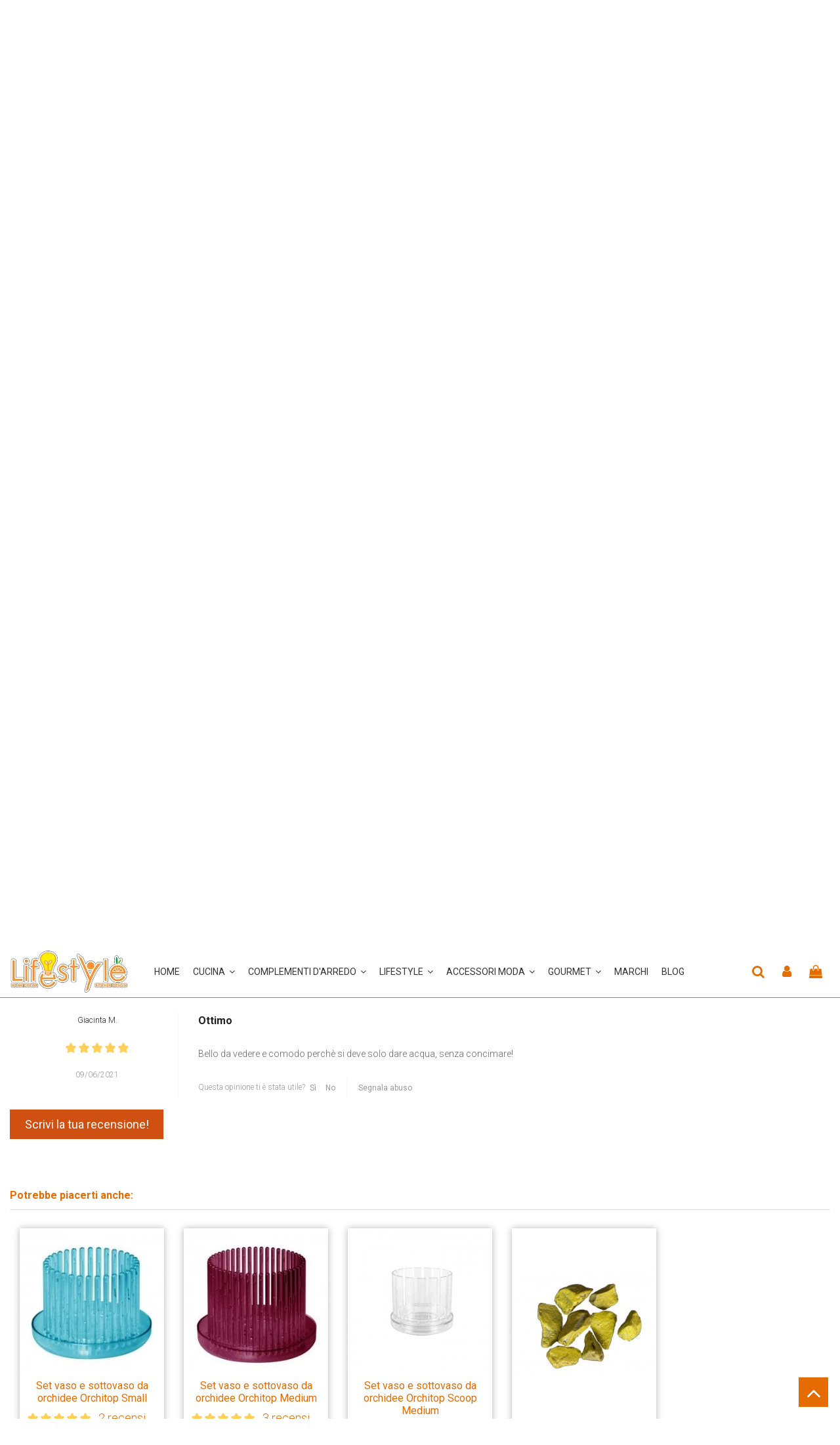

--- FILE ---
content_type: text/html; charset=utf-8
request_url: https://www.lifestylehomedecor.it/complementi-d-arredo/1140-substrato-granulare-per-orchidee-e-piante-ornamentali-colomi.html?show=reviews
body_size: 30097
content:
<!doctype html>
<html lang="it">

<head>
    
        
  <meta charset="utf-8">


<!-- Start cookieyes banner --> <script id="cookieyes" type="text/javascript" src="https://cdn-cookieyes.com/client_data/8103b63aaac478080d943695/script.js"></script> <!-- End cookieyes banner -->


  <meta http-equiv="x-ua-compatible" content="ie=edge">



  


  
  



  <title>Substrato granulare per orchidee e piante ornamentali Colomi</title>
  
    
  
  
    
  
  <meta name="description" content="Il substrato per orchidee Colomi è un granulato vegetale colorato funzionale per le piante e bello da vedere. Scegli ora questi pratici granuli di zeolite!">
  <meta name="keywords" content="">
    
      <link rel="canonical" href="https://www.lifestylehomedecor.it/complementi-d-arredo/1140-substrato-granulare-per-orchidee-e-piante-ornamentali-colomi.html">
    

  
      

  
     <script type="application/ld+json">
 {
   "@context": "https://schema.org",
   "@type": "Organization",
   "name" : "Lifestyle Home Decor",
   "url" : "https://www.lifestylehomedecor.it/"
       ,"logo": {
       "@type": "ImageObject",
       "url":"https://www.lifestylehomedecor.it/img/globula-logo-1625236825.jpg"
     }
    }
</script>

<script type="application/ld+json">
  {
    "@context": "https://schema.org",
    "@type": "WebPage",
    "isPartOf": {
      "@type": "WebSite",
      "url":  "https://www.lifestylehomedecor.it/",
      "name": "Lifestyle Home Decor"
    },
    "name": "Substrato granulare per orchidee e piante ornamentali Colomi",
    "url":  "https://www.lifestylehomedecor.it/complementi-d-arredo/1140-substrato-granulare-per-orchidee-e-piante-ornamentali-colomi.html?show=reviews"
  }
</script>


  <script type="application/ld+json">
    {
      "@context": "https://schema.org",
      "@type": "BreadcrumbList",
      "itemListElement": [
                  {
            "@type": "ListItem",
            "position": 1,
            "name": "Home",
            "item": "https://www.lifestylehomedecor.it/"
          },              {
            "@type": "ListItem",
            "position": 2,
            "name": "Complementi d&#039;Arredo",
            "item": "https://www.lifestylehomedecor.it/12-complementi-d-arredo"
          },              {
            "@type": "ListItem",
            "position": 3,
            "name": "Substrato granulare per orchidee e piante ornamentali Colomi",
            "item": "https://www.lifestylehomedecor.it/complementi-d-arredo/1140-2117-substrato-granulare-per-orchidee-e-piante-ornamentali-colomi.html#/tinta-giallo"
          }          ]
    }
  </script>


  

  
        <script type="application/ld+json">
  {
    "@context": "https://schema.org/",
    "@type": "Product",
    "@id": "#product-snippet-id",
    "name": "Substrato granulare per orchidee e piante ornamentali Colomi",
    "description": "Il substrato per orchidee Colomi è un granulato vegetale colorato funzionale per le piante e bello da vedere. Scegli ora questi pratici granuli di zeolite!",
    "category": "Complementi d&#039;Arredo",
    "image" :"https://www.lifestylehomedecor.it/7648-home_default/substrato-granulare-per-orchidee-e-piante-ornamentali-colomi.jpg",    "sku": "1140",
    "mpn": "1140"
        ,
    "brand": {
      "@type": "Brand",
      "name": "Colomi Minerals"
    }
            ,
    "weight": {
        "@context": "https://schema.org",
        "@type": "QuantitativeValue",
        "value": "1.100000",
        "unitCode": "kg"
    }
        ,
    "offers": {
      "@type": "Offer",
      "priceCurrency": "EUR",
      "name": "Substrato granulare per orchidee e piante ornamentali Colomi",
      "price": "6.3",
      "url": "https://www.lifestylehomedecor.it/complementi-d-arredo/1140-2117-substrato-granulare-per-orchidee-e-piante-ornamentali-colomi.html#/221-tinta-giallo",
      "priceValidUntil": "2026-02-12",
              "image": ["https://www.lifestylehomedecor.it/7664-thickbox_default/substrato-granulare-per-orchidee-e-piante-ornamentali-colomi.jpg","https://www.lifestylehomedecor.it/7665-thickbox_default/substrato-granulare-per-orchidee-e-piante-ornamentali-colomi.jpg","https://www.lifestylehomedecor.it/7696-thickbox_default/substrato-granulare-per-orchidee-e-piante-ornamentali-colomi.jpg","https://www.lifestylehomedecor.it/7666-thickbox_default/substrato-granulare-per-orchidee-e-piante-ornamentali-colomi.jpg","https://www.lifestylehomedecor.it/7698-thickbox_default/substrato-granulare-per-orchidee-e-piante-ornamentali-colomi.jpg"],
            "sku": "1140",
      "mpn": "1140",
                    "availability": "https://schema.org/InStock",
      "seller": {
        "@type": "Organization",
        "name": "Lifestyle Home Decor"
      }
    }
      }
</script>


  
    
  



    <meta property="og:type" content="product">
    <meta property="og:url" content="https://www.lifestylehomedecor.it/complementi-d-arredo/1140-substrato-granulare-per-orchidee-e-piante-ornamentali-colomi.html?show=reviews">
    <meta property="og:title" content="Substrato granulare per orchidee e piante ornamentali Colomi">
    <meta property="og:site_name" content="Lifestyle Home Decor">
    <meta property="og:description" content="Il substrato per orchidee Colomi è un granulato vegetale colorato funzionale per le piante e bello da vedere. Scegli ora questi pratici granuli di zeolite!">
            <meta property="og:image" content="https://www.lifestylehomedecor.it/7648-thickbox_default/substrato-granulare-per-orchidee-e-piante-ornamentali-colomi.jpg">
        <meta property="og:image:width" content="1100">
        <meta property="og:image:height" content="1422">
    




      <meta name="viewport" content="initial-scale=1,user-scalable=no,maximum-scale=1,width=device-width">
  




  <link rel="icon" type="image/vnd.microsoft.icon" href="https://www.lifestylehomedecor.it/img/favicon.ico?1625236825">
  <link rel="shortcut icon" type="image/x-icon" href="https://www.lifestylehomedecor.it/img/favicon.ico?1625236825">
    




    <link rel="stylesheet" href="https://www.lifestylehomedecor.it/themes/warehouse/assets/cache/theme-3dc354242.css" type="text/css" media="all">




<link rel="preload" as="font"
      href="https://www.lifestylehomedecor.it/themes/warehouse/assets/css/font-awesome/fonts/fontawesome-webfont.woff?v=4.7.0"
      type="font/woff" crossorigin="anonymous">
<link rel="preload" as="font"
      href="https://www.lifestylehomedecor.it/themes/warehouse/assets/css/font-awesome/fonts/fontawesome-webfont.woff2?v=4.7.0"
      type="font/woff2" crossorigin="anonymous">


<link  rel="preload stylesheet"  as="style" href="https://www.lifestylehomedecor.it/themes/warehouse/assets/css/font-awesome/css/font-awesome-preload.css"
       type="text/css" crossorigin="anonymous">





    <script src="https://js.stripe.com/v3/" ></script>


  <script>
        var apple_pay_button_theme = "black";
        var apple_pay_button_type = "plain";
        var capture_method = "automatic";
        var elementorFrontendConfig = {"isEditMode":"","stretchedSectionContainer":"","instagramToken":false,"is_rtl":false,"ajax_csfr_token_url":"https:\/\/www.lifestylehomedecor.it\/module\/iqitelementor\/Actions?process=handleCsfrToken&ajax=1"};
        var express_checkout = "0";
        var google_pay_button_theme = "black";
        var google_pay_button_type = "plain";
        var handle_order_action_url = "https:\/\/www.lifestylehomedecor.it\/module\/stripe_official\/handleOrderAction";
        var iqitTheme = {"rm_sticky":"down","rm_breakpoint":0,"op_preloader":"pre","cart_style":"side","cart_confirmation":"modal","h_layout":"4","f_fixed":"","f_layout":"2","h_absolute":"0","h_sticky":"header","hw_width":"fullwidth","mm_content":"accordion","hm_submenu_width":"fullwidth-background","h_search_type":"box","pl_lazyload":true,"pl_infinity":false,"pl_rollover":true,"pl_crsl_autoplay":false,"pl_slider_ld":5,"pl_slider_d":4,"pl_slider_t":3,"pl_slider_p":1,"pp_thumbs":"bottom","pp_zoom":"inner","pp_image_layout":"carousel","pp_tabs":"tabh","pl_grid_qty":false};
        var iqitextendedproduct = {"speed":"70","hook":false};
        var iqitmegamenu = {"sticky":"false","containerSelector":"#wrapper > .container"};
        var pay_pal_button_theme = "black";
        var pay_pal_button_type = "paypal";
        var postcode = null;
        var prestashop = {"cart":{"products":[],"totals":{"total":{"type":"total","label":"Totale","amount":0,"value":"0,00\u00a0\u20ac"},"total_including_tax":{"type":"total","label":"Totale (tasse incl.)","amount":0,"value":"0,00\u00a0\u20ac"},"total_excluding_tax":{"type":"total","label":"Totale (tasse escl.)","amount":0,"value":"0,00\u00a0\u20ac"}},"subtotals":{"products":{"type":"products","label":"Totale parziale","amount":0,"value":"0,00\u00a0\u20ac"},"discounts":null,"shipping":{"type":"shipping","label":"Spedizione","amount":0,"value":""},"tax":null},"products_count":0,"summary_string":"0 articoli","vouchers":{"allowed":1,"added":[]},"discounts":[],"minimalPurchase":0,"minimalPurchaseRequired":""},"currency":{"id":1,"name":"Euro","iso_code":"EUR","iso_code_num":"978","sign":"\u20ac"},"customer":{"lastname":null,"firstname":null,"email":null,"birthday":null,"newsletter":null,"newsletter_date_add":null,"optin":null,"website":null,"company":null,"siret":null,"ape":null,"is_logged":false,"gender":{"type":null,"name":null},"addresses":[]},"country":{"id_zone":18,"id_currency":0,"call_prefix":39,"iso_code":"IT","active":"1","contains_states":"1","need_identification_number":"0","need_zip_code":"1","zip_code_format":"NNNNN","display_tax_label":"1","name":"Italia","id":10},"language":{"name":"Italiano (Italian)","iso_code":"it","locale":"it-IT","language_code":"it","active":"1","is_rtl":"0","date_format_lite":"d\/m\/Y","date_format_full":"d\/m\/Y H:i:s","id":1},"page":{"title":"","canonical":"https:\/\/www.lifestylehomedecor.it\/complementi-d-arredo\/1140-substrato-granulare-per-orchidee-e-piante-ornamentali-colomi.html","meta":{"title":"Substrato granulare per orchidee e piante ornamentali Colomi","description":"Il substrato per orchidee Colomi \u00e8 un granulato vegetale colorato funzionale per le piante e bello da vedere. Scegli ora questi pratici granuli di zeolite!","keywords":"","robots":"index"},"page_name":"product","body_classes":{"lang-it":true,"lang-rtl":false,"country-IT":true,"currency-EUR":true,"layout-full-width":true,"page-product":true,"tax-display-enabled":true,"page-customer-account":false,"product-id-1140":true,"product-Substrato granulare per orchidee e piante ornamentali Colomi":true,"product-id-category-12":true,"product-id-manufacturer-83":true,"product-id-supplier-0":true,"product-available-for-order":true},"admin_notifications":[],"password-policy":{"feedbacks":{"0":"Molto debole","1":"Debole","2":"Media","3":"Forte","4":"Molto forte","Straight rows of keys are easy to guess":"I tasti consecutivi sono facili da indovinare","Short keyboard patterns are easy to guess":"Gli schemi brevi sulla tastiera sono facili da indovinare","Use a longer keyboard pattern with more turns":"Utilizza uno schema pi\u00f9 lungo sulla tastiera con pi\u00f9 variazioni","Repeats like \"aaa\" are easy to guess":"Le ripetizioni come \u201caaa\u201d sono facili da indovinare","Repeats like \"abcabcabc\" are only slightly harder to guess than \"abc\"":"Le ripetizioni come \u201cabcabcabc\u201d sono solo leggermente pi\u00f9 difficili da indovinare rispetto ad \u201cabc\u201d","Sequences like abc or 6543 are easy to guess":"Le sequenze come \"abc\" o 6543 sono facili da indovinare","Recent years are easy to guess":"Gli anni recenti sono facili da indovinare","Dates are often easy to guess":"Le date sono spesso facili da indovinare","This is a top-10 common password":"Questa \u00e8 una delle 10 password pi\u00f9 comuni","This is a top-100 common password":"Questa \u00e8 una delle 100 password pi\u00f9 comuni","This is a very common password":"Questa password \u00e8 molto comune","This is similar to a commonly used password":"Questa password \u00e8 simile a un\u2019altra comunemente utilizzata","A word by itself is easy to guess":"Una parola di per s\u00e9 \u00e8 facile da indovinare","Names and surnames by themselves are easy to guess":"Nomi e cognomi sono di per s\u00e9 facili da indovinare","Common names and surnames are easy to guess":"Nomi e cognomi comuni sono facili da indovinare","Use a few words, avoid common phrases":"Utilizza diverse parole, evita le frasi comuni","No need for symbols, digits, or uppercase letters":"Nessun bisogno di simboli, cifre o lettere maiuscole","Avoid repeated words and characters":"Evita parole e caratteri ripetuti","Avoid sequences":"Evita le sequenze","Avoid recent years":"Evita gli anni recenti","Avoid years that are associated with you":"Evita gli anni associati a te","Avoid dates and years that are associated with you":"Evita date e anni associati a te","Capitalization doesn't help very much":"Le maiuscole non sono molto efficaci","All-uppercase is almost as easy to guess as all-lowercase":"Tutto maiuscolo \u00e8 quasi altrettanto facile da indovinare di tutto minuscolo","Reversed words aren't much harder to guess":"Le parole al contrario non sono molto pi\u00f9 difficili da indovinare","Predictable substitutions like '@' instead of 'a' don't help very much":"Sostituzioni prevedibili come \"@\" invece di \"a\" non sono molto efficaci","Add another word or two. Uncommon words are better.":"Aggiungi una o due parole in pi\u00f9. Le parole insolite sono pi\u00f9 sicure."}}},"shop":{"name":"Lifestyle Home Decor","logo":"https:\/\/www.lifestylehomedecor.it\/img\/globula-logo-1625236825.jpg","stores_icon":"https:\/\/www.lifestylehomedecor.it\/img\/logo_stores.png","favicon":"https:\/\/www.lifestylehomedecor.it\/img\/favicon.ico"},"core_js_public_path":"\/themes\/","urls":{"base_url":"https:\/\/www.lifestylehomedecor.it\/","current_url":"https:\/\/www.lifestylehomedecor.it\/complementi-d-arredo\/1140-substrato-granulare-per-orchidee-e-piante-ornamentali-colomi.html?show=reviews","shop_domain_url":"https:\/\/www.lifestylehomedecor.it","img_ps_url":"https:\/\/www.lifestylehomedecor.it\/img\/","img_cat_url":"https:\/\/www.lifestylehomedecor.it\/img\/c\/","img_lang_url":"https:\/\/www.lifestylehomedecor.it\/img\/l\/","img_prod_url":"https:\/\/www.lifestylehomedecor.it\/img\/p\/","img_manu_url":"https:\/\/www.lifestylehomedecor.it\/img\/m\/","img_sup_url":"https:\/\/www.lifestylehomedecor.it\/img\/su\/","img_ship_url":"https:\/\/www.lifestylehomedecor.it\/img\/s\/","img_store_url":"https:\/\/www.lifestylehomedecor.it\/img\/st\/","img_col_url":"https:\/\/www.lifestylehomedecor.it\/img\/co\/","img_url":"https:\/\/www.lifestylehomedecor.it\/themes\/warehouse\/assets\/img\/","css_url":"https:\/\/www.lifestylehomedecor.it\/themes\/warehouse\/assets\/css\/","js_url":"https:\/\/www.lifestylehomedecor.it\/themes\/warehouse\/assets\/js\/","pic_url":"https:\/\/www.lifestylehomedecor.it\/upload\/","theme_assets":"https:\/\/www.lifestylehomedecor.it\/themes\/warehouse\/assets\/","theme_dir":"https:\/\/www.lifestylehomedecor.it\/themes\/warehouse\/","pages":{"address":"https:\/\/www.lifestylehomedecor.it\/indirizzo","addresses":"https:\/\/www.lifestylehomedecor.it\/indirizzi","authentication":"https:\/\/www.lifestylehomedecor.it\/login","manufacturer":"https:\/\/www.lifestylehomedecor.it\/produttori","cart":"https:\/\/www.lifestylehomedecor.it\/carrello","category":"https:\/\/www.lifestylehomedecor.it\/index.php?controller=category","cms":"https:\/\/www.lifestylehomedecor.it\/index.php?controller=cms","contact":"https:\/\/www.lifestylehomedecor.it\/contattaci","discount":"https:\/\/www.lifestylehomedecor.it\/buoni-sconto","guest_tracking":"https:\/\/www.lifestylehomedecor.it\/tracciatura-ospite","history":"https:\/\/www.lifestylehomedecor.it\/cronologia-ordini","identity":"https:\/\/www.lifestylehomedecor.it\/dati-personali","index":"https:\/\/www.lifestylehomedecor.it\/","my_account":"https:\/\/www.lifestylehomedecor.it\/account","order_confirmation":"https:\/\/www.lifestylehomedecor.it\/conferma-ordine","order_detail":"https:\/\/www.lifestylehomedecor.it\/index.php?controller=order-detail","order_follow":"https:\/\/www.lifestylehomedecor.it\/segui-ordine","order":"https:\/\/www.lifestylehomedecor.it\/ordine","order_return":"https:\/\/www.lifestylehomedecor.it\/index.php?controller=order-return","order_slip":"https:\/\/www.lifestylehomedecor.it\/buono-ordine","pagenotfound":"https:\/\/www.lifestylehomedecor.it\/pagina-non-trovata","password":"https:\/\/www.lifestylehomedecor.it\/recupero-password","pdf_invoice":"https:\/\/www.lifestylehomedecor.it\/index.php?controller=pdf-invoice","pdf_order_return":"https:\/\/www.lifestylehomedecor.it\/index.php?controller=pdf-order-return","pdf_order_slip":"https:\/\/www.lifestylehomedecor.it\/index.php?controller=pdf-order-slip","prices_drop":"https:\/\/www.lifestylehomedecor.it\/offerte","product":"https:\/\/www.lifestylehomedecor.it\/index.php?controller=product","registration":"https:\/\/www.lifestylehomedecor.it\/index.php?controller=registration","search":"https:\/\/www.lifestylehomedecor.it\/ricerca","sitemap":"https:\/\/www.lifestylehomedecor.it\/mappa-del-sito","stores":"https:\/\/www.lifestylehomedecor.it\/negozi","supplier":"https:\/\/www.lifestylehomedecor.it\/fornitori","new_products":"https:\/\/www.lifestylehomedecor.it\/nuovi-prodotti","brands":"https:\/\/www.lifestylehomedecor.it\/produttori","register":"https:\/\/www.lifestylehomedecor.it\/index.php?controller=registration","order_login":"https:\/\/www.lifestylehomedecor.it\/ordine?login=1"},"alternative_langs":[],"actions":{"logout":"https:\/\/www.lifestylehomedecor.it\/?mylogout="},"no_picture_image":{"bySize":{"small_default":{"url":"https:\/\/www.lifestylehomedecor.it\/img\/p\/it-default-small_default.jpg","width":98,"height":127},"cart_default":{"url":"https:\/\/www.lifestylehomedecor.it\/img\/p\/it-default-cart_default.jpg","width":125,"height":162},"home_default":{"url":"https:\/\/www.lifestylehomedecor.it\/img\/p\/it-default-home_default.jpg","width":236,"height":305},"large_default":{"url":"https:\/\/www.lifestylehomedecor.it\/img\/p\/it-default-large_default.jpg","width":381,"height":492},"medium_default":{"url":"https:\/\/www.lifestylehomedecor.it\/img\/p\/it-default-medium_default.jpg","width":452,"height":584},"thickbox_default":{"url":"https:\/\/www.lifestylehomedecor.it\/img\/p\/it-default-thickbox_default.jpg","width":1100,"height":1422}},"small":{"url":"https:\/\/www.lifestylehomedecor.it\/img\/p\/it-default-small_default.jpg","width":98,"height":127},"medium":{"url":"https:\/\/www.lifestylehomedecor.it\/img\/p\/it-default-large_default.jpg","width":381,"height":492},"large":{"url":"https:\/\/www.lifestylehomedecor.it\/img\/p\/it-default-thickbox_default.jpg","width":1100,"height":1422},"legend":""}},"configuration":{"display_taxes_label":true,"display_prices_tax_incl":true,"is_catalog":false,"show_prices":true,"opt_in":{"partner":true},"quantity_discount":{"type":"discount","label":"Sconto unit\u00e0"},"voucher_enabled":1,"return_enabled":0},"field_required":[],"breadcrumb":{"links":[{"title":"Home","url":"https:\/\/www.lifestylehomedecor.it\/"},{"title":"Complementi d'Arredo","url":"https:\/\/www.lifestylehomedecor.it\/12-complementi-d-arredo"},{"title":"Substrato granulare per orchidee e piante ornamentali Colomi","url":"https:\/\/www.lifestylehomedecor.it\/complementi-d-arredo\/1140-2117-substrato-granulare-per-orchidee-e-piante-ornamentali-colomi.html#\/tinta-giallo"}],"count":3},"link":{"protocol_link":"https:\/\/","protocol_content":"https:\/\/"},"time":1769565073,"static_token":"c2da809bc380a8753b5bd98242fa6ba6","token":"b7171bd227c2b54393df6e18fb202caf","debug":false};
        var psemailsubscription_subscription = "https:\/\/www.lifestylehomedecor.it\/module\/ps_emailsubscription\/subscription";
        var psr_icon_color = "#F19D76";
        var stripe_address = {"id":null,"id_shop_list":[],"force_id":false,"id_customer":null,"id_manufacturer":null,"id_supplier":null,"id_warehouse":null,"id_country":null,"id_state":null,"country":null,"alias":null,"company":null,"lastname":null,"firstname":null,"address1":null,"address2":null,"postcode":null,"city":null,"other":null,"phone":null,"phone_mobile":null,"vat_number":null,"dni":null,"date_add":null,"date_upd":null,"deleted":false};
        var stripe_address_country_code = false;
        var stripe_amount = 0;
        var stripe_calculate_shipping = "https:\/\/www.lifestylehomedecor.it\/module\/stripe_official\/calculateShipping";
        var stripe_create_elements = "https:\/\/www.lifestylehomedecor.it\/module\/stripe_official\/createElements";
        var stripe_create_express_checkout = "https:\/\/www.lifestylehomedecor.it\/module\/stripe_official\/createExpressCheckout";
        var stripe_create_intent = "https:\/\/www.lifestylehomedecor.it\/module\/stripe_official\/createIntent";
        var stripe_css = "{\"base\": {\"iconColor\": \"#666ee8\",\"color\": \"#31325f\",\"fontWeight\": 400,\"fontFamily\": \"-apple-system, BlinkMacSystemFont, Segoe UI, Roboto, Oxygen-Sans, Ubuntu, Cantarell, Helvetica Neue, sans-serif\",\"fontSmoothing\": \"antialiased\",\"fontSize\": \"15px\",\"::placeholder\": { \"color\": \"#aab7c4\" },\":-webkit-autofill\": { \"color\": \"#666ee8\" }}}";
        var stripe_currency = "eur";
        var stripe_email = null;
        var stripe_express_amount = 630;
        var stripe_express_carriers = [{"id_carrier":93,"id_reference":2,"name":"Corriere Espresso","url":"","active":1,"deleted":0,"shipping_handling":1,"range_behavior":0,"is_module":0,"is_free":0,"shipping_external":0,"need_range":0,"external_module_name":"","shipping_method":1,"position":1,"max_width":0,"max_height":0,"max_depth":0,"max_weight":"0.000000","grade":9,"delay":"consegna in 1- 4 giorni lavorativi"},{"id_carrier":94,"id_reference":35,"name":"Corriere Espresso - Isole minori","url":"","active":1,"deleted":0,"shipping_handling":0,"range_behavior":0,"is_module":0,"is_free":0,"shipping_external":0,"need_range":0,"external_module_name":"","shipping_method":1,"position":2,"max_width":0,"max_height":0,"max_depth":0,"max_weight":"0.000000","grade":0,"delay":"consegna in 1- 4 giorni lavorativi"},{"id_carrier":87,"id_reference":29,"name":"Express courier","url":"","active":1,"deleted":0,"shipping_handling":1,"range_behavior":0,"is_module":0,"is_free":0,"shipping_external":0,"need_range":0,"external_module_name":"","shipping_method":1,"position":3,"max_width":0,"max_height":0,"max_depth":0,"max_weight":"0.000000","grade":2,"delay":"1 - 5 giorni lavorativi"},{"id_carrier":81,"id_reference":1,"name":"Ritiro a Diano Marina ","url":"","active":1,"deleted":0,"shipping_handling":0,"range_behavior":0,"is_module":0,"is_free":1,"shipping_external":0,"need_range":0,"external_module_name":"","shipping_method":1,"position":4,"max_width":0,"max_height":0,"max_depth":0,"max_weight":"0.000000","grade":0,"delay":"Ritiro a Diano Marina "}];
        var stripe_express_cart_id = null;
        var stripe_express_currency_iso = "eur";
        var stripe_express_customer_model = {"email":null,"name":" ","id":null,"address":{"city":null,"countryIso":null,"street":null,"zipCode":null,"state":null}};
        var stripe_express_phone = null;
        var stripe_express_product_attribute_id = 2117;
        var stripe_express_product_id = 1140;
        var stripe_express_return_url = "https:\/\/www.lifestylehomedecor.it\/module\/stripe_official\/orderConfirmationReturn?";
        var stripe_fullname = " ";
        var stripe_layout = "accordion";
        var stripe_locale = "it";
        var stripe_locations = ["cart"];
        var stripe_merchant_country_code = "IT";
        var stripe_message = {"processing":"Processing\u2026","accept_cgv":"Please accept the CGV","redirecting":"Redirecting\u2026"};
        var stripe_module_dir = "\/modules\/stripe_official";
        var stripe_order_confirm = "https:\/\/www.lifestylehomedecor.it\/module\/stripe_official\/orderConfirmationReturn";
        var stripe_payment_elements_enabled = "1";
        var stripe_pk = "pk_live_51Sp5bo3HRhZGfb3fknxPXuhsifri0QYvSqhNx9knN15THMzUK9J54j3mhTMOBFCegS3C3d5j1VDHLKPeprSqw4LC001h56X66u";
        var stripe_position = "middle";
        var stripe_postcode_disabled = "0";
        var stripe_ps_version = "1.7";
        var stripe_theme = "stripe";
        var use_new_ps_translation = true;
      </script>



  <script async src="https://www.googletagmanager.com/gtag/js?id=G-GNDVDNC09E"></script>
<script>
  window.dataLayer = window.dataLayer || [];
  function gtag(){dataLayer.push(arguments);}
  gtag('js', new Date());
  gtag(
    'config',
    'G-GNDVDNC09E',
    {
      'debug_mode':false
                      }
  );
</script>






    
            <meta property="product:pretax_price:amount" content="6.057692">
        <meta property="product:pretax_price:currency" content="EUR">
        <meta property="product:price:amount" content="6.3">
        <meta property="product:price:currency" content="EUR">
                <meta property="product:weight:value" content="1.100000">
        <meta property="product:weight:units" content="kg">
    
    

    </head>

<body id="product" class="lang-it country-it currency-eur layout-full-width page-product tax-display-enabled product-id-1140 product-substrato-granulare-per-orchidee-e-piante-ornamentali-colomi product-id-category-12 product-id-manufacturer-83 product-id-supplier-0 product-available-for-order body-desktop-header-style-w-4">


    




    


<main id="main-page-content" style="opacity: 0;" >
    
            

    <header id="header" class="desktop-header-style-w-4">
        
            
  <div class="header-banner">
    
  </div>




            <nav class="header-nav">
        <div class="container">
    
        <div class="row justify-content-between">
            <div class="col col-auto col-md left-nav">
                                            <div class="block-iqitlinksmanager block-iqitlinksmanager-2 block-links-inline d-inline-block">
            <ul>
                                                            <li>
                            <a
                                    href="https://www.lifestylehomedecor.it/content/13-chi-siamo"
                                    title=""                                                                >
                                Chi siamo
                            </a>
                        </li>
                                                                                <li>
                            <a
                                    href="https://www.lifestylehomedecor.it/content/14-contatti"
                                    title=""                                                                >
                                Contatti
                            </a>
                        </li>
                                                </ul>
        </div>
    
            </div>
            <div class="col col-auto center-nav text-center">
                
             </div>
            <div class="col col-auto col-md right-nav text-right">
                
             </div>
        </div>

                        </div>
            </nav>
        



<div id="desktop-header" class="desktop-header-style-4">
    
            
<div class="header-top">
    <div id="desktop-header-container" class="container">
        <div class="row align-items-center">
                            <div class="col col-auto col-header-left">
                    <div id="desktop_logo">
                        
  <a href="https://www.lifestylehomedecor.it/">
    <img class="logo img-fluid"
         src="https://www.lifestylehomedecor.it/img/globula-logo-1625236825.jpg"
                  alt="Lifestyle Home Decor"
         width="180"
         height="68"
    >
  </a>

                    </div>
                    
                </div>
                <div class="col col-header-center col-header-menu">
                                        <div id="iqitmegamenu-wrapper" class="iqitmegamenu-wrapper iqitmegamenu-all">
	<div class="container container-iqitmegamenu">
		<div id="iqitmegamenu-horizontal" class="iqitmegamenu  clearfix" role="navigation">

						
			<nav id="cbp-hrmenu" class="cbp-hrmenu cbp-horizontal cbp-hrsub-narrow">
				<ul>
											<li id="cbp-hrmenu-tab-1"
							class="cbp-hrmenu-tab cbp-hrmenu-tab-1 ">
							<a href="https://www.lifestylehomedecor.it/" class="nav-link" 
										>
										

										<span class="cbp-tab-title">
											HOME</span>
																			</a>
																</li>
												<li id="cbp-hrmenu-tab-2"
							class="cbp-hrmenu-tab cbp-hrmenu-tab-2  cbp-has-submeu">
							<a href="https://www.lifestylehomedecor.it/14-cucina" class="nav-link" 
										>
										

										<span class="cbp-tab-title">
											CUCINA											<i class="fa fa-angle-down cbp-submenu-aindicator"></i></span>
																			</a>
																			<div class="cbp-hrsub col-2">
											<div class="cbp-hrsub-inner">
												<div class="container iqitmegamenu-submenu-container">
													
																																													




<div class="row menu_row menu-element  first_rows menu-element-id-1">
                

                                                




    <div class="col-12 cbp-menu-column cbp-menu-element menu-element-id-2 ">
        <div class="cbp-menu-column-inner">
                        
                
                
                    
                                                    <div class="row cbp-categories-row">
                                                                                                            <div class="col-12">
                                            <div class="cbp-category-link-w"><a href="https://www.lifestylehomedecor.it/14-cucina"
                                                                                class="cbp-column-title nav-link cbp-category-title">Cucina</a>
                                                                                                                                                    
    <ul class="cbp-links cbp-category-tree"><li ><div class="cbp-category-link-w"><a href="https://www.lifestylehomedecor.it/18-utensili">Utensili</a></div></li><li ><div class="cbp-category-link-w"><a href="https://www.lifestylehomedecor.it/19-tavola">Tavola</a></div></li><li ><div class="cbp-category-link-w"><a href="https://www.lifestylehomedecor.it/20-decor">Decor</a></div></li></ul>

                                                                                            </div>
                                        </div>
                                                                                                </div>
                                            
                
            

            
            </div>    </div>
                            
                </div>
																													
																									</div>
											</div>
										</div>
																</li>
												<li id="cbp-hrmenu-tab-4"
							class="cbp-hrmenu-tab cbp-hrmenu-tab-4  cbp-has-submeu">
							<a href="https://www.lifestylehomedecor.it/12-complementi-d-arredo" class="nav-link" 
										>
										

										<span class="cbp-tab-title">
											COMPLEMENTI D'ARREDO											<i class="fa fa-angle-down cbp-submenu-aindicator"></i></span>
																			</a>
																			<div class="cbp-hrsub col-2">
											<div class="cbp-hrsub-inner">
												<div class="container iqitmegamenu-submenu-container">
													
																																													




<div class="row menu_row menu-element  first_rows menu-element-id-1">
                

                                                




    <div class="col-12 cbp-menu-column cbp-menu-element menu-element-id-2 ">
        <div class="cbp-menu-column-inner">
                        
                
                
                    
                                                    <div class="row cbp-categories-row">
                                                                                                            <div class="col-12">
                                            <div class="cbp-category-link-w"><a href="https://www.lifestylehomedecor.it/12-complementi-d-arredo"
                                                                                class="cbp-column-title nav-link cbp-category-title">Complementi d&#039;Arredo</a>
                                                                                                                                                    
    <ul class="cbp-links cbp-category-tree"><li ><div class="cbp-category-link-w"><a href="https://www.lifestylehomedecor.it/21-living">Living</a></div></li><li ><div class="cbp-category-link-w"><a href="https://www.lifestylehomedecor.it/22-studio-ufficio">Studio &amp; Ufficio</a></div></li><li ><div class="cbp-category-link-w"><a href="https://www.lifestylehomedecor.it/23-bagno">Bagno</a></div></li><li ><div class="cbp-category-link-w"><a href="https://www.lifestylehomedecor.it/24-accessori-animali-domestici">Accessori Animali Domestici</a></div></li></ul>

                                                                                            </div>
                                        </div>
                                                                                                </div>
                                            
                
            

            
            </div>    </div>
                            
                </div>
																													
																									</div>
											</div>
										</div>
																</li>
												<li id="cbp-hrmenu-tab-3"
							class="cbp-hrmenu-tab cbp-hrmenu-tab-3  cbp-has-submeu">
							<a href="https://www.lifestylehomedecor.it/15-lifestyle" class="nav-link" 
										>
										

										<span class="cbp-tab-title">
											LIFESTYLE											<i class="fa fa-angle-down cbp-submenu-aindicator"></i></span>
																			</a>
																			<div class="cbp-hrsub col-2">
											<div class="cbp-hrsub-inner">
												<div class="container iqitmegamenu-submenu-container">
													
																																													




<div class="row menu_row menu-element  first_rows menu-element-id-1">
                

                                                




    <div class="col-12 cbp-menu-column cbp-menu-element menu-element-id-2 ">
        <div class="cbp-menu-column-inner">
                        
                
                
                    
                                                    <div class="row cbp-categories-row">
                                                                                                            <div class="col-12">
                                            <div class="cbp-category-link-w"><a href="https://www.lifestylehomedecor.it/15-lifestyle"
                                                                                class="cbp-column-title nav-link cbp-category-title">Lifestyle</a>
                                                                                                                                                    
    <ul class="cbp-links cbp-category-tree"><li ><div class="cbp-category-link-w"><a href="https://www.lifestylehomedecor.it/25-viaggio-tempo-libero">Viaggio &amp; Tempo Libero</a></div></li><li ><div class="cbp-category-link-w"><a href="https://www.lifestylehomedecor.it/26-idee-regalo">Idee regalo</a></div></li><li ><div class="cbp-category-link-w"><a href="https://www.lifestylehomedecor.it/116-cura-della-persona">Cura della persona</a></div></li></ul>

                                                                                            </div>
                                        </div>
                                                                                                </div>
                                            
                
            

            
            </div>    </div>
                            
                </div>
																													
																									</div>
											</div>
										</div>
																</li>
												<li id="cbp-hrmenu-tab-9"
							class="cbp-hrmenu-tab cbp-hrmenu-tab-9  cbp-has-submeu">
							<a href="https://www.lifestylehomedecor.it/123-accessori-moda" class="nav-link" 
										>
										

										<span class="cbp-tab-title">
											ACCESSORI MODA											<i class="fa fa-angle-down cbp-submenu-aindicator"></i></span>
																			</a>
																			<div class="cbp-hrsub col-2">
											<div class="cbp-hrsub-inner">
												<div class="container iqitmegamenu-submenu-container">
													
																																													




<div class="row menu_row menu-element  first_rows menu-element-id-1">
                

                                                




    <div class="col-12 cbp-menu-column cbp-menu-element menu-element-id-2 ">
        <div class="cbp-menu-column-inner">
                        
                
                
                    
                                                    <div class="row cbp-categories-row">
                                                                                                            <div class="col-12">
                                            <div class="cbp-category-link-w"><a href="https://www.lifestylehomedecor.it/123-accessori-moda"
                                                                                class="cbp-column-title nav-link cbp-category-title">Accessori moda</a>
                                                                                                                                                    
    <ul class="cbp-links cbp-category-tree"><li ><div class="cbp-category-link-w"><a href="https://www.lifestylehomedecor.it/122-parei-mare">Parei mare</a></div></li><li ><div class="cbp-category-link-w"><a href="https://www.lifestylehomedecor.it/124-borse-e-pochette">Borse e pochette</a></div></li><li ><div class="cbp-category-link-w"><a href="https://www.lifestylehomedecor.it/125-sciarpe-stole-e-cappelli">Sciarpe stole e cappelli</a></div></li></ul>

                                                                                            </div>
                                        </div>
                                                                                                </div>
                                            
                
            

            
            </div>    </div>
                            
                </div>
																													
																									</div>
											</div>
										</div>
																</li>
												<li id="cbp-hrmenu-tab-8"
							class="cbp-hrmenu-tab cbp-hrmenu-tab-8  cbp-has-submeu">
							<a href="https://www.lifestylehomedecor.it/84-gourmet" class="nav-link" 
										>
										

										<span class="cbp-tab-title">
											GOURMET											<i class="fa fa-angle-down cbp-submenu-aindicator"></i></span>
																			</a>
																			<div class="cbp-hrsub col-2">
											<div class="cbp-hrsub-inner">
												<div class="container iqitmegamenu-submenu-container">
													
																																													




<div class="row menu_row menu-element  first_rows menu-element-id-1">
                

                                                




    <div class="col-12 cbp-menu-column cbp-menu-element menu-element-id-2 ">
        <div class="cbp-menu-column-inner">
                        
                
                
                    
                                                    <div class="row cbp-categories-row">
                                                                                                            <div class="col-12">
                                            <div class="cbp-category-link-w"><a href="https://www.lifestylehomedecor.it/84-gourmet"
                                                                                class="cbp-column-title nav-link cbp-category-title">Gourmet</a>
                                                                                                                                                    
    <ul class="cbp-links cbp-category-tree"><li ><div class="cbp-category-link-w"><a href="https://www.lifestylehomedecor.it/112-cocktails">Cocktails</a></div></li></ul>

                                                                                            </div>
                                        </div>
                                                                                                </div>
                                            
                
            

            
            </div>    </div>
                            
                </div>
																													
																									</div>
											</div>
										</div>
																</li>
												<li id="cbp-hrmenu-tab-6"
							class="cbp-hrmenu-tab cbp-hrmenu-tab-6 ">
							<a href="https://www.lifestylehomedecor.it/produttori" class="nav-link" 
										>
										

										<span class="cbp-tab-title">
											MARCHI</span>
																			</a>
																</li>
												<li id="cbp-hrmenu-tab-7"
							class="cbp-hrmenu-tab cbp-hrmenu-tab-7 ">
							<a href="/blog" class="nav-link" 
										>
										

										<span class="cbp-tab-title">
											BLOG</span>
																			</a>
																</li>
											</ul>
				</nav>
			</div>
		</div>
		<div id="sticky-cart-wrapper"></div>
	</div>

		<div id="_desktop_iqitmegamenu-mobile">
		<div id="iqitmegamenu-mobile"
			class="mobile-menu js-mobile-menu  d-flex flex-column">

			<div class="mm-panel__header  mobile-menu__header-wrapper px-2 py-2">
				<div class="mobile-menu__header js-mobile-menu__header">

					<button type="button" class="mobile-menu__back-btn js-mobile-menu__back-btn btn">
						<span aria-hidden="true" class="fa fa-angle-left  align-middle mr-4"></span>
						<span class="mobile-menu__title js-mobile-menu__title paragraph-p1 align-middle"></span>
					</button>
					
				</div>
				<button type="button" class="btn btn-icon mobile-menu__close js-mobile-menu__close" aria-label="Close"
					data-toggle="dropdown">
					<span aria-hidden="true" class="fa fa-times"></span>
				</button>
			</div>

			<div class="position-relative mobile-menu__content flex-grow-1 mx-c16 my-c24 ">
				<ul
					class=" w-100  m-0 mm-panel__scroller mobile-menu__scroller px-4 py-4">
					<li class="mobile-menu__above-content"></li>
													


			
	<li class="mobile-menu__tab  d-flex flex-wrap js-mobile-menu__tab"><a  href="https://www.lifestylehomedecor.it/"  class="flex-fill mobile-menu__link ">Home</a></li><li class="mobile-menu__tab  d-flex flex-wrap js-mobile-menu__tab"><a  href="https://www.lifestylehomedecor.it/26-idee-regalo"  class="flex-fill mobile-menu__link ">Idee regalo</a></li><li class="mobile-menu__tab  d-flex flex-wrap js-mobile-menu__tab"><a  href="https://www.lifestylehomedecor.it/12-complementi-d-arredo"  class="flex-fill mobile-menu__link js-mobile-menu__link-accordion--has-submenu  ">Complementi d&#039;Arredo</a><span class="mobile-menu__arrow js-mobile-menu__link-accordion--has-submenu"><i class="fa fa-angle-down mobile-menu__expand-icon" aria-hidden="true"></i><i class="fa fa-angle-up mobile-menu__close-icon" aria-hidden="true"></i></span><div class="mobile-menu__tab-row-break"></div>
	<ul class="mobile-menu__submenu  mobile-menu__submenu--accordion js-mobile-menu__submenu"><li class="mobile-menu__tab  d-flex flex-wrap js-mobile-menu__tab"><a  href="https://www.lifestylehomedecor.it/21-living"  class="flex-fill mobile-menu__link ">Living</a></li><li class="mobile-menu__tab  d-flex flex-wrap js-mobile-menu__tab"><a  href="https://www.lifestylehomedecor.it/22-studio-ufficio"  class="flex-fill mobile-menu__link ">Studio &amp; Ufficio</a></li><li class="mobile-menu__tab  d-flex flex-wrap js-mobile-menu__tab"><a  href="https://www.lifestylehomedecor.it/23-bagno"  class="flex-fill mobile-menu__link ">Bagno</a></li><li class="mobile-menu__tab  d-flex flex-wrap js-mobile-menu__tab"><a  href="https://www.lifestylehomedecor.it/24-accessori-animali-domestici"  class="flex-fill mobile-menu__link ">Accessori Animali Domestici</a></li></ul>	</li><li class="mobile-menu__tab  d-flex flex-wrap js-mobile-menu__tab"><a  href="https://www.lifestylehomedecor.it/14-cucina"  class="flex-fill mobile-menu__link js-mobile-menu__link-accordion--has-submenu  ">Cucina</a><span class="mobile-menu__arrow js-mobile-menu__link-accordion--has-submenu"><i class="fa fa-angle-down mobile-menu__expand-icon" aria-hidden="true"></i><i class="fa fa-angle-up mobile-menu__close-icon" aria-hidden="true"></i></span><div class="mobile-menu__tab-row-break"></div>
	<ul class="mobile-menu__submenu  mobile-menu__submenu--accordion js-mobile-menu__submenu"><li class="mobile-menu__tab  d-flex flex-wrap js-mobile-menu__tab"><a  href="https://www.lifestylehomedecor.it/18-utensili"  class="flex-fill mobile-menu__link ">Utensili</a></li><li class="mobile-menu__tab  d-flex flex-wrap js-mobile-menu__tab"><a  href="https://www.lifestylehomedecor.it/19-tavola"  class="flex-fill mobile-menu__link ">Tavola</a></li><li class="mobile-menu__tab  d-flex flex-wrap js-mobile-menu__tab"><a  href="https://www.lifestylehomedecor.it/20-decor"  class="flex-fill mobile-menu__link ">Decor</a></li></ul>	</li><li class="mobile-menu__tab  d-flex flex-wrap js-mobile-menu__tab"><a  href="https://www.lifestylehomedecor.it/15-lifestyle"  class="flex-fill mobile-menu__link js-mobile-menu__link-accordion--has-submenu  ">Lifestyle</a><span class="mobile-menu__arrow js-mobile-menu__link-accordion--has-submenu"><i class="fa fa-angle-down mobile-menu__expand-icon" aria-hidden="true"></i><i class="fa fa-angle-up mobile-menu__close-icon" aria-hidden="true"></i></span><div class="mobile-menu__tab-row-break"></div>
	<ul class="mobile-menu__submenu  mobile-menu__submenu--accordion js-mobile-menu__submenu"><li class="mobile-menu__tab  d-flex flex-wrap js-mobile-menu__tab"><a  href="https://www.lifestylehomedecor.it/25-viaggio-tempo-libero"  class="flex-fill mobile-menu__link ">Viaggio &amp; Tempo Libero</a></li><li class="mobile-menu__tab  d-flex flex-wrap js-mobile-menu__tab"><a  href="https://www.lifestylehomedecor.it/26-idee-regalo"  class="flex-fill mobile-menu__link ">Idee regalo</a></li><li class="mobile-menu__tab  d-flex flex-wrap js-mobile-menu__tab"><a  href="https://www.lifestylehomedecor.it/116-cura-della-persona"  class="flex-fill mobile-menu__link ">Cura della persona</a></li></ul>	</li><li class="mobile-menu__tab  d-flex flex-wrap js-mobile-menu__tab"><a  href="https://www.lifestylehomedecor.it/84-gourmet"  class="flex-fill mobile-menu__link js-mobile-menu__link-accordion--has-submenu  ">Gourmet</a><span class="mobile-menu__arrow js-mobile-menu__link-accordion--has-submenu"><i class="fa fa-angle-down mobile-menu__expand-icon" aria-hidden="true"></i><i class="fa fa-angle-up mobile-menu__close-icon" aria-hidden="true"></i></span><div class="mobile-menu__tab-row-break"></div>
	<ul class="mobile-menu__submenu  mobile-menu__submenu--accordion js-mobile-menu__submenu"><li class="mobile-menu__tab  d-flex flex-wrap js-mobile-menu__tab"><a  href="https://www.lifestylehomedecor.it/112-cocktails"  class="flex-fill mobile-menu__link ">Cocktails</a></li></ul>	</li><li class="mobile-menu__tab  d-flex flex-wrap js-mobile-menu__tab"><a  href="/produttori"  class="flex-fill mobile-menu__link ">Marchi</a></li><li class="mobile-menu__tab  d-flex flex-wrap js-mobile-menu__tab"><a  href="/blog"  class="flex-fill mobile-menu__link ">Blog</a></li><li class="mobile-menu__tab  d-flex flex-wrap js-mobile-menu__tab"><a  href="https://www.lifestylehomedecor.it/content/13-chi-siamo"  class="flex-fill mobile-menu__link ">Chi siamo</a></li><li class="mobile-menu__tab  d-flex flex-wrap js-mobile-menu__tab"><a  href="https://www.lifestylehomedecor.it/content/14-contatti"  class="flex-fill mobile-menu__link ">Contatti</a></li><li class="mobile-menu__tab  d-flex flex-wrap js-mobile-menu__tab"><a  href="https://www.lifestylehomedecor.it/content/16-informazioni"  class="flex-fill mobile-menu__link ">Informazioni</a></li>	
												<li class="mobile-menu__below-content"> </li>
				</ul>
			</div>

			<div class="js-top-menu-bottom mobile-menu__footer justify-content-between px-4 py-4">
				

			<div class="d-flex align-items-start mobile-menu__language-currency js-mobile-menu__language-currency">

			
									

<div class="mobile-menu__language-selector d-inline-block mr-4">
    Italiano
    <div class="mobile-menu__language-currency-dropdown">
        <ul>
                                             </ul>
    </div>
</div>							

			
									
<div class="mobile-menu__currency-selector d-inline-block">
    EUR     €    <div class="mobile-menu__language-currency-dropdown">
        <ul>
                                                </ul>
    </div>
</div>							

			</div>


			<div class="mobile-menu__user">
			<a href="https://www.lifestylehomedecor.it/account" class="text-reset"><i class="fa fa-user" aria-hidden="true"></i>
				
									Accedi
								
			</a>
			</div>


			</div>
		</div>
	</div>
                    
                </div>
                        <div class="col col-auto col-header-right">
                <div class="row no-gutters justify-content-end">
                                            <div id="header-search-btn" class="col col-auto header-btn-w header-search-btn-w">
    <a data-toggle="dropdown" id="header-search-btn-drop"  class="header-btn header-search-btn" data-display="static">
        <i class="fa fa-search fa-fw icon" aria-hidden="true"></i>
        <span class="title">Cerca</span>
    </a>
            <div class="dropdown-content dropdown-menu dropdown-search">
            
<!-- Block search module TOP -->
<div id="search_widget" class="search-widget" data-search-controller-url="https://www.lifestylehomedecor.it/module/iqitsearch/searchiqit">
    <form method="get" action="https://www.lifestylehomedecor.it/module/iqitsearch/searchiqit">
        <div class="input-group">
            <input type="text" name="s" value="" data-all-text="Show all results"
                   data-blog-text="Blog post"
                   data-product-text="Product"
                   data-brands-text="Marca"
                   autocomplete="off" autocorrect="off" autocapitalize="off" spellcheck="false"
                   placeholder="Cerca nel catalogo" class="form-control form-search-control" />
            <button type="submit" class="search-btn">
                <i class="fa fa-search"></i>
            </button>
        </div>
    </form>
</div>
<!-- /Block search module TOP -->

        </div>
    </div>
                    
                    
                                            <div id="header-user-btn" class="col col-auto header-btn-w header-user-btn-w">
            <a href="https://www.lifestylehomedecor.it/login?back=https%3A%2F%2Fwww.lifestylehomedecor.it%2Fcomplementi-d-arredo%2F1140-substrato-granulare-per-orchidee-e-piante-ornamentali-colomi.html%3Fshow%3Dreviews"
           title="Accedi con il tuo account cliente"
           rel="nofollow" class="header-btn header-user-btn">
            <i class="fa fa-user fa-fw icon" aria-hidden="true"></i>
            <span class="title">Accedi</span>
        </a>
    </div>









                                        

                    

                                            
                                                    <div id="ps-shoppingcart-wrapper" class="col col-auto">
    <div id="ps-shoppingcart"
         class="header-btn-w header-cart-btn-w ps-shoppingcart side-cart">
         <div id="blockcart" class="blockcart cart-preview"
         data-refresh-url="//www.lifestylehomedecor.it/module/ps_shoppingcart/ajax">
        <a id="cart-toogle" class="cart-toogle header-btn header-cart-btn" data-toggle="dropdown" data-display="static">
            <i class="fa fa-shopping-bag fa-fw icon" aria-hidden="true"><span class="cart-products-count-btn  d-none">0</span></i>
            <span class="info-wrapper">
            <span class="title">Carrello</span>
            <span class="cart-toggle-details">
            <span class="text-faded cart-separator"> / </span>
                            Vuoto
                        </span>
            </span>
        </a>
        <div id="_desktop_blockcart-content" class="dropdown-menu-custom dropdown-menu">
    <div id="blockcart-content" class="blockcart-content" >
        <div class="cart-title">
            <span class="modal-title">Carrello</span>
            <button type="button" id="js-cart-close" class="close">
                <span>×</span>
            </button>
            <hr>
        </div>
                    <span class="no-items">Non ci sono prodotti nel tuo carrello</span>
            </div>
</div> </div>




    </div>
</div>
                                                
                                    </div>
                
            </div>
            <div class="col-12">
                <div class="row">
                    
                </div>
            </div>
        </div>
    </div>
</div>


    </div>



    <div id="mobile-header" class="mobile-header-style-3">
                    <div class="container">
    <div class="mobile-main-bar">
        <div class="col-mobile-logo text-center">
            
  <a href="https://www.lifestylehomedecor.it/">
    <img class="logo img-fluid"
         src="https://www.lifestylehomedecor.it/img/globula-logo-1625236825.jpg"
                  alt="Lifestyle Home Decor"
         width="180"
         height="68"
    >
  </a>

        </div>
    </div>
</div>
<div id="mobile-header-sticky">
    <div class="mobile-buttons-bar">
        <div class="container">
            <div class="row no-gutters align-items-center row-mobile-buttons">
                <div class="col  col-mobile-btn col-mobile-btn-menu text-center col-mobile-menu-dropdown">
                    <a class="m-nav-btn js-m-nav-btn-menu"  data-toggle="dropdown" data-display="static"><i class="fa fa-bars" aria-hidden="true"></i>
                        <span>Menu</span></a>
                    <div id="mobile_menu_click_overlay"></div>
                    <div id="_mobile_iqitmegamenu-mobile" class="text-left dropdown-menu-custom dropdown-menu"></div>
                </div>
                <div id="mobile-btn-search" class="col col-mobile-btn col-mobile-btn-search text-center">
                    <a class="m-nav-btn" data-toggle="dropdown" data-display="static"><i class="fa fa-search" aria-hidden="true"></i>
                        <span>Cerca</span></a>
                    <div id="search-widget-mobile" class="dropdown-content dropdown-menu dropdown-mobile search-widget">
                        
                                                    
<!-- Block search module TOP -->
<form method="get" action="https://www.lifestylehomedecor.it/module/iqitsearch/searchiqit">
    <div class="input-group">
        <input type="text" name="s" value=""
               placeholder="Cerca"
               data-all-text="Show all results"
               data-blog-text="Blog post"
               data-product-text="Product"
               data-brands-text="Marca"
               autocomplete="off" autocorrect="off" autocapitalize="off" spellcheck="false"
               class="form-control form-search-control">
        <button type="submit" class="search-btn">
            <i class="fa fa-search"></i>
        </button>
    </div>
</form>
<!-- /Block search module TOP -->

                                                
                    </div>


                </div>
                <div class="col col-mobile-btn col-mobile-btn-account text-center">
                    <a href="https://www.lifestylehomedecor.it/account" class="m-nav-btn"><i class="fa fa-user" aria-hidden="true"></i>
                        <span>     
                                                            Accedi
                                                        </span></a>
                </div>

                

                                <div class="col col-mobile-btn col-mobile-btn-cart ps-shoppingcart text-center side-cart">
                   <div id="mobile-cart-wrapper">
                    <a id="mobile-cart-toogle" class="m-nav-btn" data-display="static" data-toggle="dropdown"><i class="fa fa-shopping-bag mobile-bag-icon" aria-hidden="true"><span id="mobile-cart-products-count" class="cart-products-count cart-products-count-btn">
                                
                                                                    0
                                                                
                            </span></i>
                        <span>Carrello</span></a>
                    <div id="_mobile_blockcart-content" class="dropdown-menu-custom dropdown-menu"></div>
                   </div>
                </div>
                            </div>
        </div>
    </div>
</div>            </div>



        
    </header>
    

    <section id="wrapper">
        
        
<div class="container">
<nav data-depth="3" class="breadcrumb">
                <div class="row align-items-center">
                <div class="col">
                    <ol>
                        
                            


                                 
                                                                            <li>
                                            <a href="https://www.lifestylehomedecor.it/"><span>Home</span></a>
                                        </li>
                                                                    

                            


                                 
                                                                            <li>
                                            <a href="https://www.lifestylehomedecor.it/12-complementi-d-arredo"><span>Complementi d&#039;Arredo</span></a>
                                        </li>
                                                                    

                            


                                 
                                                                            <li>
                                            <span>Substrato granulare per orchidee e piante ornamentali Colomi</span>
                                        </li>
                                                                    

                                                    
                    </ol>
                </div>
                <div class="col col-auto"> <div id="iqitproductsnav">
            <a href="https://www.lifestylehomedecor.it/complementi-d-arredo/1218-2295-pompetta-per-estrazione-acqua-in-eccesso-colomi.html#/tinta-bianco" title="Previous product">
           <i class="fa fa-angle-left" aria-hidden="true"></i>        </a>
                <a href="https://www.lifestylehomedecor.it/complementi-d-arredo/150-208-set-4-divisiori-separatori-koziol-fusion.html#/colore-rosso" title="Next product">
             <i class="fa fa-angle-right" aria-hidden="true"></i>        </a>
    </div>


</div>
            </div>
            </nav>

</div>
        <div id="inner-wrapper" class="container">
            
            
                
   <aside id="notifications">
        
        
        
      
  </aside>
              

            

                
    <div id="content-wrapper" class="js-content-wrapper">
        
        
    <section id="main">
        <div id="product-preloader"><i class="fa fa-circle-o-notch fa-spin"></i></div>
        <div id="main-product-wrapper" class="product-container js-product-container">
        <meta content="https://www.lifestylehomedecor.it/complementi-d-arredo/1140-2117-substrato-granulare-per-orchidee-e-piante-ornamentali-colomi.html#/221-tinta-giallo">


        <div class="row product-info-row">
            <div class="col-md-6 col-product-image">
                
                        

                            
                                    <div class="images-container js-images-container images-container-bottom">
                    
    <div class="product-cover">

        

    <ul class="product-flags js-product-flags">
            </ul>

        <div id="product-images-large" class="product-images-large swiper-container">
            <div class="swiper-wrapper">
            
                                                            <div class="product-lmage-large swiper-slide  js-thumb-selected">
                            <div class="easyzoom easyzoom-product">
                                <a href="https://www.lifestylehomedecor.it/7664-thickbox_default/substrato-granulare-per-orchidee-e-piante-ornamentali-colomi.jpg" class="js-easyzoom-trigger" rel="nofollow"></a>
                            </div>
                            <a class="expander" data-toggle="modal" data-target="#product-modal"><span><i class="fa fa-expand" aria-hidden="true"></i></span></a>                            <picture>
                                                                                    <img
                                    data-src="https://www.lifestylehomedecor.it/7664-large_default/substrato-granulare-per-orchidee-e-piante-ornamentali-colomi.jpg"
                                    data-image-large-src="https://www.lifestylehomedecor.it/7664-thickbox_default/substrato-granulare-per-orchidee-e-piante-ornamentali-colomi.jpg" data-image-large-sources="{&quot;jpg&quot;:&quot;https:\/\/www.lifestylehomedecor.it\/7664-thickbox_default\/substrato-granulare-per-orchidee-e-piante-ornamentali-colomi.jpg&quot;}"                                    alt="Substrato granulare per orchidee e piante ornamentali Colomi"
                                    content="https://www.lifestylehomedecor.it/7664-large_default/substrato-granulare-per-orchidee-e-piante-ornamentali-colomi.jpg"
                                    width="381"
                                    height="492"
                                    src="data:image/svg+xml,%3Csvg xmlns='http://www.w3.org/2000/svg' viewBox='0 0 381 492'%3E%3C/svg%3E"
                                    class="img-fluid swiper-lazy"
                            >
                            </picture>
                        </div>
                                            <div class="product-lmage-large swiper-slide ">
                            <div class="easyzoom easyzoom-product">
                                <a href="https://www.lifestylehomedecor.it/7665-thickbox_default/substrato-granulare-per-orchidee-e-piante-ornamentali-colomi.jpg" class="js-easyzoom-trigger" rel="nofollow"></a>
                            </div>
                            <a class="expander" data-toggle="modal" data-target="#product-modal"><span><i class="fa fa-expand" aria-hidden="true"></i></span></a>                            <picture>
                                                                                    <img
                                    data-src="https://www.lifestylehomedecor.it/7665-large_default/substrato-granulare-per-orchidee-e-piante-ornamentali-colomi.jpg"
                                    data-image-large-src="https://www.lifestylehomedecor.it/7665-thickbox_default/substrato-granulare-per-orchidee-e-piante-ornamentali-colomi.jpg" data-image-large-sources="{&quot;jpg&quot;:&quot;https:\/\/www.lifestylehomedecor.it\/7665-thickbox_default\/substrato-granulare-per-orchidee-e-piante-ornamentali-colomi.jpg&quot;}"                                    alt="Substrato granulare per orchidee e piante ornamentali Colomi"
                                    content="https://www.lifestylehomedecor.it/7665-large_default/substrato-granulare-per-orchidee-e-piante-ornamentali-colomi.jpg"
                                    width="381"
                                    height="492"
                                    src="data:image/svg+xml,%3Csvg xmlns='http://www.w3.org/2000/svg' viewBox='0 0 381 492'%3E%3C/svg%3E"
                                    class="img-fluid swiper-lazy"
                            >
                            </picture>
                        </div>
                                            <div class="product-lmage-large swiper-slide ">
                            <div class="easyzoom easyzoom-product">
                                <a href="https://www.lifestylehomedecor.it/7696-thickbox_default/substrato-granulare-per-orchidee-e-piante-ornamentali-colomi.jpg" class="js-easyzoom-trigger" rel="nofollow"></a>
                            </div>
                            <a class="expander" data-toggle="modal" data-target="#product-modal"><span><i class="fa fa-expand" aria-hidden="true"></i></span></a>                            <picture>
                                                                                    <img
                                    data-src="https://www.lifestylehomedecor.it/7696-large_default/substrato-granulare-per-orchidee-e-piante-ornamentali-colomi.jpg"
                                    data-image-large-src="https://www.lifestylehomedecor.it/7696-thickbox_default/substrato-granulare-per-orchidee-e-piante-ornamentali-colomi.jpg" data-image-large-sources="{&quot;jpg&quot;:&quot;https:\/\/www.lifestylehomedecor.it\/7696-thickbox_default\/substrato-granulare-per-orchidee-e-piante-ornamentali-colomi.jpg&quot;}"                                    alt="Substrato granulare per orchidee e piante ornamentali Colomi"
                                    content="https://www.lifestylehomedecor.it/7696-large_default/substrato-granulare-per-orchidee-e-piante-ornamentali-colomi.jpg"
                                    width="381"
                                    height="492"
                                    src="data:image/svg+xml,%3Csvg xmlns='http://www.w3.org/2000/svg' viewBox='0 0 381 492'%3E%3C/svg%3E"
                                    class="img-fluid swiper-lazy"
                            >
                            </picture>
                        </div>
                                            <div class="product-lmage-large swiper-slide ">
                            <div class="easyzoom easyzoom-product">
                                <a href="https://www.lifestylehomedecor.it/7666-thickbox_default/substrato-granulare-per-orchidee-e-piante-ornamentali-colomi.jpg" class="js-easyzoom-trigger" rel="nofollow"></a>
                            </div>
                            <a class="expander" data-toggle="modal" data-target="#product-modal"><span><i class="fa fa-expand" aria-hidden="true"></i></span></a>                            <picture>
                                                                                    <img
                                    data-src="https://www.lifestylehomedecor.it/7666-large_default/substrato-granulare-per-orchidee-e-piante-ornamentali-colomi.jpg"
                                    data-image-large-src="https://www.lifestylehomedecor.it/7666-thickbox_default/substrato-granulare-per-orchidee-e-piante-ornamentali-colomi.jpg" data-image-large-sources="{&quot;jpg&quot;:&quot;https:\/\/www.lifestylehomedecor.it\/7666-thickbox_default\/substrato-granulare-per-orchidee-e-piante-ornamentali-colomi.jpg&quot;}"                                    alt="Substrato granulare per orchidee e piante ornamentali Colomi"
                                    content="https://www.lifestylehomedecor.it/7666-large_default/substrato-granulare-per-orchidee-e-piante-ornamentali-colomi.jpg"
                                    width="381"
                                    height="492"
                                    src="data:image/svg+xml,%3Csvg xmlns='http://www.w3.org/2000/svg' viewBox='0 0 381 492'%3E%3C/svg%3E"
                                    class="img-fluid swiper-lazy"
                            >
                            </picture>
                        </div>
                                            <div class="product-lmage-large swiper-slide ">
                            <div class="easyzoom easyzoom-product">
                                <a href="https://www.lifestylehomedecor.it/7698-thickbox_default/substrato-granulare-per-orchidee-e-piante-ornamentali-colomi.jpg" class="js-easyzoom-trigger" rel="nofollow"></a>
                            </div>
                            <a class="expander" data-toggle="modal" data-target="#product-modal"><span><i class="fa fa-expand" aria-hidden="true"></i></span></a>                            <picture>
                                                                                    <img
                                    data-src="https://www.lifestylehomedecor.it/7698-large_default/substrato-granulare-per-orchidee-e-piante-ornamentali-colomi.jpg"
                                    data-image-large-src="https://www.lifestylehomedecor.it/7698-thickbox_default/substrato-granulare-per-orchidee-e-piante-ornamentali-colomi.jpg" data-image-large-sources="{&quot;jpg&quot;:&quot;https:\/\/www.lifestylehomedecor.it\/7698-thickbox_default\/substrato-granulare-per-orchidee-e-piante-ornamentali-colomi.jpg&quot;}"                                    alt="Substrato granulare per orchidee e piante ornamentali Colomi"
                                    content="https://www.lifestylehomedecor.it/7698-large_default/substrato-granulare-per-orchidee-e-piante-ornamentali-colomi.jpg"
                                    width="381"
                                    height="492"
                                    src="data:image/svg+xml,%3Csvg xmlns='http://www.w3.org/2000/svg' viewBox='0 0 381 492'%3E%3C/svg%3E"
                                    class="img-fluid swiper-lazy"
                            >
                            </picture>
                        </div>
                                                    
            </div>
            <div class="swiper-button-prev swiper-button-inner-prev swiper-button-arrow"></div>
            <div class="swiper-button-next swiper-button-inner-next swiper-button-arrow"></div>
        </div>
    </div>


            

        <div class="js-qv-mask mask">
        <div id="product-images-thumbs" class="product-images js-qv-product-images swiper-container swiper-cls-fix desktop-swiper-cls-fix-5 swiper-cls-row-fix-1 tablet-swiper-cls-fix-5 mobile-swiper-cls-fix-5 ">
            <div class="swiper-wrapper">
            
                           <div class="swiper-slide"> <div class="thumb-container js-thumb-container">
                    <picture>
                                                            <img
                            class="thumb js-thumb  selected js-thumb-selected  img-fluid swiper-lazy"
                            data-image-medium-src="https://www.lifestylehomedecor.it/7664-medium_default/substrato-granulare-per-orchidee-e-piante-ornamentali-colomi.jpg"
                            data-image-large-src="https://www.lifestylehomedecor.it/7664-thickbox_default/substrato-granulare-per-orchidee-e-piante-ornamentali-colomi.jpg" data-image-large-sources="{&quot;jpg&quot;:&quot;https:\/\/www.lifestylehomedecor.it\/7664-thickbox_default\/substrato-granulare-per-orchidee-e-piante-ornamentali-colomi.jpg&quot;}"                            src="data:image/svg+xml,%3Csvg xmlns='http://www.w3.org/2000/svg' viewBox='0 0 452 584'%3E%3C/svg%3E"
                            data-src="https://www.lifestylehomedecor.it/7664-medium_default/substrato-granulare-per-orchidee-e-piante-ornamentali-colomi.jpg"
                                                            alt="Substrato granulare per orchidee e piante ornamentali Colomi"
                                title="Substrato granulare per orchidee e piante ornamentali Colomi"
                                                        title="Substrato granulare per orchidee e piante ornamentali Colomi"
                            width="452"
                            height="584"
                    >
                    </picture>
                </div> </div>
                           <div class="swiper-slide"> <div class="thumb-container js-thumb-container">
                    <picture>
                                                            <img
                            class="thumb js-thumb   img-fluid swiper-lazy"
                            data-image-medium-src="https://www.lifestylehomedecor.it/7665-medium_default/substrato-granulare-per-orchidee-e-piante-ornamentali-colomi.jpg"
                            data-image-large-src="https://www.lifestylehomedecor.it/7665-thickbox_default/substrato-granulare-per-orchidee-e-piante-ornamentali-colomi.jpg" data-image-large-sources="{&quot;jpg&quot;:&quot;https:\/\/www.lifestylehomedecor.it\/7665-thickbox_default\/substrato-granulare-per-orchidee-e-piante-ornamentali-colomi.jpg&quot;}"                            src="data:image/svg+xml,%3Csvg xmlns='http://www.w3.org/2000/svg' viewBox='0 0 452 584'%3E%3C/svg%3E"
                            data-src="https://www.lifestylehomedecor.it/7665-medium_default/substrato-granulare-per-orchidee-e-piante-ornamentali-colomi.jpg"
                                                            alt="Substrato granulare per orchidee e piante ornamentali Colomi"
                                title="Substrato granulare per orchidee e piante ornamentali Colomi"
                                                        title="Substrato granulare per orchidee e piante ornamentali Colomi"
                            width="452"
                            height="584"
                    >
                    </picture>
                </div> </div>
                           <div class="swiper-slide"> <div class="thumb-container js-thumb-container">
                    <picture>
                                                            <img
                            class="thumb js-thumb   img-fluid swiper-lazy"
                            data-image-medium-src="https://www.lifestylehomedecor.it/7696-medium_default/substrato-granulare-per-orchidee-e-piante-ornamentali-colomi.jpg"
                            data-image-large-src="https://www.lifestylehomedecor.it/7696-thickbox_default/substrato-granulare-per-orchidee-e-piante-ornamentali-colomi.jpg" data-image-large-sources="{&quot;jpg&quot;:&quot;https:\/\/www.lifestylehomedecor.it\/7696-thickbox_default\/substrato-granulare-per-orchidee-e-piante-ornamentali-colomi.jpg&quot;}"                            src="data:image/svg+xml,%3Csvg xmlns='http://www.w3.org/2000/svg' viewBox='0 0 452 584'%3E%3C/svg%3E"
                            data-src="https://www.lifestylehomedecor.it/7696-medium_default/substrato-granulare-per-orchidee-e-piante-ornamentali-colomi.jpg"
                                                            alt="Substrato granulare per orchidee e piante ornamentali Colomi"
                                title="Substrato granulare per orchidee e piante ornamentali Colomi"
                                                        title="Substrato granulare per orchidee e piante ornamentali Colomi"
                            width="452"
                            height="584"
                    >
                    </picture>
                </div> </div>
                           <div class="swiper-slide"> <div class="thumb-container js-thumb-container">
                    <picture>
                                                            <img
                            class="thumb js-thumb   img-fluid swiper-lazy"
                            data-image-medium-src="https://www.lifestylehomedecor.it/7666-medium_default/substrato-granulare-per-orchidee-e-piante-ornamentali-colomi.jpg"
                            data-image-large-src="https://www.lifestylehomedecor.it/7666-thickbox_default/substrato-granulare-per-orchidee-e-piante-ornamentali-colomi.jpg" data-image-large-sources="{&quot;jpg&quot;:&quot;https:\/\/www.lifestylehomedecor.it\/7666-thickbox_default\/substrato-granulare-per-orchidee-e-piante-ornamentali-colomi.jpg&quot;}"                            src="data:image/svg+xml,%3Csvg xmlns='http://www.w3.org/2000/svg' viewBox='0 0 452 584'%3E%3C/svg%3E"
                            data-src="https://www.lifestylehomedecor.it/7666-medium_default/substrato-granulare-per-orchidee-e-piante-ornamentali-colomi.jpg"
                                                            alt="Substrato granulare per orchidee e piante ornamentali Colomi"
                                title="Substrato granulare per orchidee e piante ornamentali Colomi"
                                                        title="Substrato granulare per orchidee e piante ornamentali Colomi"
                            width="452"
                            height="584"
                    >
                    </picture>
                </div> </div>
                           <div class="swiper-slide"> <div class="thumb-container js-thumb-container">
                    <picture>
                                                            <img
                            class="thumb js-thumb   img-fluid swiper-lazy"
                            data-image-medium-src="https://www.lifestylehomedecor.it/7698-medium_default/substrato-granulare-per-orchidee-e-piante-ornamentali-colomi.jpg"
                            data-image-large-src="https://www.lifestylehomedecor.it/7698-thickbox_default/substrato-granulare-per-orchidee-e-piante-ornamentali-colomi.jpg" data-image-large-sources="{&quot;jpg&quot;:&quot;https:\/\/www.lifestylehomedecor.it\/7698-thickbox_default\/substrato-granulare-per-orchidee-e-piante-ornamentali-colomi.jpg&quot;}"                            src="data:image/svg+xml,%3Csvg xmlns='http://www.w3.org/2000/svg' viewBox='0 0 452 584'%3E%3C/svg%3E"
                            data-src="https://www.lifestylehomedecor.it/7698-medium_default/substrato-granulare-per-orchidee-e-piante-ornamentali-colomi.jpg"
                                                            alt="Substrato granulare per orchidee e piante ornamentali Colomi"
                                title="Substrato granulare per orchidee e piante ornamentali Colomi"
                                                        title="Substrato granulare per orchidee e piante ornamentali Colomi"
                            width="452"
                            height="584"
                    >
                    </picture>
                </div> </div>
                        
            </div>
            <div class="swiper-button-prev swiper-button-inner-prev swiper-button-arrow"></div>
            <div class="swiper-button-next swiper-button-inner-next swiper-button-arrow"></div>
        </div>
    </div>
    
            </div>




                            

                            
                                <div class="after-cover-tumbnails text-center"></div>
                            

                            
                                <div class="after-cover-tumbnails2 mt-4"></div>
                            
                        
                
            </div>

            <div class="col-md-6 col-product-info">
                <div id="col-product-info">
                
                    <div class="product_header_container clearfix">

                        
                                                    

                        
                        <h1 class="h1 page-title"><span>Substrato granulare per orchidee e piante ornamentali Colomi</span></h1>
                    
                        
                                                                                                                                                <div class="product-manufacturer mb-3">
                                            <a href="https://www.lifestylehomedecor.it/brand/83_colomi-minerals">
                                                <img src="https://www.lifestylehomedecor.it/img/m/83.jpg"
                                                     class="img-fluid  manufacturer-logo" loading="lazy" alt="Colomi Minerals" />
                                            </a>
                                            </div>
                                        
                                                                                                                

                        
                            
                        

                                                    
                                


    <div class="product-prices js-product-prices">

        
                    


                            
                                    <span id="product-availability"
                          class="js-product-availability badge  badge-success product-available">
                                        <i class="fa fa-check rtl-no-flip" aria-hidden="true"></i>
                                                     Disponibile
                                  </span>
                            
        

        
            <div class="">

                <div>
                    <span class="current-price"><span class="product-price current-price-value" content="6.3">
                                                                                      6,30 €
                                                    </span></span>
                                    </div>

                
                                    
            </div>
        

        
                    

        
                    

        
                    

        

            <div class="tax-shipping-delivery-label">
                                    Tasse incluse
                                
                
                                                                                        <span class="delivery-information">Consegna: 2-4 giorni lavorativi</span>
                                                                        </div>

        
            </div>






                            
                                            </div>
                

                <div class="product-information">
                    
                        <div id="product-description-short-1140"
                              class="rte-content product-description"><p style="margin:0px;line-height:normal;font-family:Arial;"><span style="font-family:Arial;">Substrato granulare per orchidee e piante ornamentali Colomi </span></p>
<p style="margin:0px;line-height:normal;font-family:Arial;"><span style="font-family:Arial;">Sacchetto da 1 litro, granuli 4-8 mm</span></p>
<p style="margin:0px;line-height:normal;font-family:Arial;"><span style="font-family:Arial;">    </span></p>
<p class="p1"><span class="s1"><img src="https://lifestylehomedecor.it/img/cms/logo-colomi.jpg" alt="" width="120" height="25" /> </span></p>
<p style="margin:0px;line-height:normal;font-family:'Arial Unicode MS';">  </p>
<p style="margin:0px;line-height:normal;font-family:'Arial Unicode MS';"></p>
<p style="margin:0px;line-height:normal;font-family:'Arial Unicode MS';"></p></div>
                    

                    
                    <div class="product-actions js-product-actions">
                        
                            <form action="https://www.lifestylehomedecor.it/carrello" method="post" id="add-to-cart-or-refresh">
                                <input type="hidden" name="token" value="c2da809bc380a8753b5bd98242fa6ba6">
                                <input type="hidden" name="id_product" value="1140"
                                       id="product_page_product_id">
                                <input type="hidden" name="id_customization" value="0" id="product_customization_id" class="js-product-customization-id">

                                
                                    
                                    <div class="product-variants js-product-variants">

                    <div class="clearfix product-variants-item product-variants-item-9">
            <span class="form-control-label">Tinta</span>
                            <div class="custom-select2">
                <select
                        id="group_9"
                        aria-label="Tinta"
                        data-product-attribute="9"
                        name="group[9]"
                        class="form-control form-control-select">
                                            <option value="220"
                                title="Giada" >Giada

                      </option>
                                            <option value="221"
                                title="Giallo" selected="selected" >Giallo

                      </option>
                                            <option value="222"
                                title="Arancio Terra" >Arancio Terra

                      </option>
                                            <option value="223"
                                title="Rosso" >Rosso

                      </option>
                                            <option value="224"
                                title="Verde" >Verde

                      </option>
                                            <option value="225"
                                title="Rosa" >Rosa

                      </option>
                                            <option value="226"
                                title="Mora" >Mora

                      </option>
                                            <option value="227"
                                title="Lilla" >Lilla

                      </option>
                                            <option value="228"
                                title="Turchese" >Turchese

                      </option>
                                            <option value="229"
                                title="Fucsia" >Fucsia

                      </option>
                                            <option value="230"
                                title="Bianco" >Bianco

                      </option>
                                            <option value="231"
                                title="Oro" >Oro

                      </option>
                                            <option value="232"
                                title="Nero" >Nero

                      </option>
                                            <option value="233"
                                title="Marrone Terra" >Marrone Terra

                      </option>
                                            <option value="234"
                                title="Argento" >Argento

                      </option>
                                    </select>
                </div>
                    </div>
            </div>




                                

                                
                                                                    

                                
                                
                                    <div class="product-add-to-cart pt-3 js-product-add-to-cart">

            
            <div class="row extra-small-gutters product-quantity ">
                <div class="col col-12 col-sm-auto col-add-qty">
                    <div class="qty ">
                        <input
                                type="number"
                                name="qty"
                                id="quantity_wanted"
                                inputmode="numeric"
                                pattern="[0-9]*"
                                                                    value="1"
                                    min="1"
                                                                class="input-group "
                        >
                    </div>
                </div>
                <div class="col col-12 col-sm-auto col-add-btn ">
                    <div class="add">
                        <button
                                class="btn btn-primary btn-lg add-to-cart"
                                data-button-action="add-to-cart"
                                type="submit"
                                                        >
                            <i class="fa fa-shopping-bag fa-fw bag-icon" aria-hidden="true"></i>
                            <i class="fa fa-circle-o-notch fa-spin fa-fw spinner-icon" aria-hidden="true"></i>
                            Aggiungi al carrello
                        </button>

                    </div>
                </div>
                
            </div>
            <div id="stripe-express-checkout-element">
  <!-- Express Checkout Element will be inserted here -->
</div>
<div id="stripe-error-message">
  <!-- Display error message to your customers here -->
</div>

        

        
            <p class="product-minimal-quantity js-product-minimal-quantity">
                            </p>
        
    
</div>
                                

                                
                                    <section class="product-discounts js-product-discounts mb-3">
</section>


                                

                                
                            </form>
                            
                                <div class="product-additional-info js-product-additional-info">
  

      <div class="social-sharing">
      <ul>
                  <li class="facebook">
            <a href="https://www.facebook.com/sharer.php?u=https%3A%2F%2Fwww.lifestylehomedecor.it%2Fcomplementi-d-arredo%2F1140-substrato-granulare-per-orchidee-e-piante-ornamentali-colomi.html" title="Condividi" target="_blank" rel="nofollow noopener noreferrer">
                              <i class="fa fa-facebook" aria-hidden="true"></i>
                          </a>
          </li>
                  <li class="twitter">
            <a href="https://twitter.com/intent/tweet?text=Substrato+granulare+per+orchidee+e+piante+ornamentali+Colomi https%3A%2F%2Fwww.lifestylehomedecor.it%2Fcomplementi-d-arredo%2F1140-substrato-granulare-per-orchidee-e-piante-ornamentali-colomi.html" title="Twitta" target="_blank" rel="nofollow noopener noreferrer">
                              <i class="fa fa-twitter" aria-hidden="true"></i>
                          </a>
          </li>
                  <li class="pinterest">
            <a href="https://www.pinterest.com/pin/create/button/?media=https%3A%2F%2Fwww.lifestylehomedecor.it%2F7648%2Fsubstrato-granulare-per-orchidee-e-piante-ornamentali-colomi.jpg&amp;url=https%3A%2F%2Fwww.lifestylehomedecor.it%2Fcomplementi-d-arredo%2F1140-substrato-granulare-per-orchidee-e-piante-ornamentali-colomi.html" title="Pinterest" target="_blank" rel="nofollow noopener noreferrer">
                              <i class="fa fa-pinterest-p" aria-hidden="true"></i>
                          </a>
          </li>
              </ul>
    </div>
  


    <div class="iqitproducttags">
        <ul>
                            <li><a href="//www.lifestylehomedecor.it/module/iqitsearch/searchiqit?s=colomi" class="tag tag-default">colomi</a>
                </li>
                            <li><a href="//www.lifestylehomedecor.it/module/iqitsearch/searchiqit?s=orchidee" class="tag tag-default">orchidee</a>
                </li>
                            <li><a href="//www.lifestylehomedecor.it/module/iqitsearch/searchiqit?s=substrato%2Borchidee" class="tag tag-default">substrato orchidee</a>
                </li>
                            <li><a href="//www.lifestylehomedecor.it/module/iqitsearch/searchiqit?s=granuli%2Borchidee" class="tag tag-default">granuli orchidee</a>
                </li>
                            <li><a href="//www.lifestylehomedecor.it/module/iqitsearch/searchiqit?s=granulato%2Borchidee" class="tag tag-default">granulato orchidee</a>
                </li>
                            <li><a href="//www.lifestylehomedecor.it/module/iqitsearch/searchiqit?s=substrato%2Bgranulare" class="tag tag-default">substrato granulare</a>
                </li>
                            <li><a href="//www.lifestylehomedecor.it/module/iqitsearch/searchiqit?s=zeolite" class="tag tag-default">zeolite</a>
                </li>
                    </ul>
    </div>
<div id="revws-product-buttons">
  <b>Valutazione:</b>
      <a class="revws-product-buttons-link" href="#idTabRevws">
      <div class="revws-grading revws-grading-product">
      <div class="revws-grade-wrap">
      <svg class="revws-grade revws-grade-on" viewBox="-489 216 20 20">
        <path d="M-475.072 222.324l4.597.665c.932.13 1.305 1.27.63 1.93l-3.322 3.24c-.268.26-.39.637-.326 1.005l.788 4.58c.16.926-.813 1.635-1.647 1.2l-4.113-2.16c-.33-.174-.726-.173-1.057 0l-4.11 2.165c-.833.438-1.807-.27-1.65-1.197l.783-4.58c.07-.37-.06-.745-.32-1.006l-3.33-3.24c-.67-.657-.3-1.803.63-1.94l4.6-.67c.37-.054.69-.287.854-.62l2.05-4.17c.417-.843 1.62-.844 2.04 0l2.057 4.163c.166.336.486.568.856.62z" />
      </svg>
    </div>
      <div class="revws-grade-wrap">
      <svg class="revws-grade revws-grade-on" viewBox="-489 216 20 20">
        <path d="M-475.072 222.324l4.597.665c.932.13 1.305 1.27.63 1.93l-3.322 3.24c-.268.26-.39.637-.326 1.005l.788 4.58c.16.926-.813 1.635-1.647 1.2l-4.113-2.16c-.33-.174-.726-.173-1.057 0l-4.11 2.165c-.833.438-1.807-.27-1.65-1.197l.783-4.58c.07-.37-.06-.745-.32-1.006l-3.33-3.24c-.67-.657-.3-1.803.63-1.94l4.6-.67c.37-.054.69-.287.854-.62l2.05-4.17c.417-.843 1.62-.844 2.04 0l2.057 4.163c.166.336.486.568.856.62z" />
      </svg>
    </div>
      <div class="revws-grade-wrap">
      <svg class="revws-grade revws-grade-on" viewBox="-489 216 20 20">
        <path d="M-475.072 222.324l4.597.665c.932.13 1.305 1.27.63 1.93l-3.322 3.24c-.268.26-.39.637-.326 1.005l.788 4.58c.16.926-.813 1.635-1.647 1.2l-4.113-2.16c-.33-.174-.726-.173-1.057 0l-4.11 2.165c-.833.438-1.807-.27-1.65-1.197l.783-4.58c.07-.37-.06-.745-.32-1.006l-3.33-3.24c-.67-.657-.3-1.803.63-1.94l4.6-.67c.37-.054.69-.287.854-.62l2.05-4.17c.417-.843 1.62-.844 2.04 0l2.057 4.163c.166.336.486.568.856.62z" />
      </svg>
    </div>
      <div class="revws-grade-wrap">
      <svg class="revws-grade revws-grade-on" viewBox="-489 216 20 20">
        <path d="M-475.072 222.324l4.597.665c.932.13 1.305 1.27.63 1.93l-3.322 3.24c-.268.26-.39.637-.326 1.005l.788 4.58c.16.926-.813 1.635-1.647 1.2l-4.113-2.16c-.33-.174-.726-.173-1.057 0l-4.11 2.165c-.833.438-1.807-.27-1.65-1.197l.783-4.58c.07-.37-.06-.745-.32-1.006l-3.33-3.24c-.67-.657-.3-1.803.63-1.94l4.6-.67c.37-.054.69-.287.854-.62l2.05-4.17c.417-.843 1.62-.844 2.04 0l2.057 4.163c.166.336.486.568.856.62z" />
      </svg>
    </div>
      <div class="revws-grade-wrap">
      <svg class="revws-grade revws-grade-on" viewBox="-489 216 20 20">
        <path d="M-475.072 222.324l4.597.665c.932.13 1.305 1.27.63 1.93l-3.322 3.24c-.268.26-.39.637-.326 1.005l.788 4.58c.16.926-.813 1.635-1.647 1.2l-4.113-2.16c-.33-.174-.726-.173-1.057 0l-4.11 2.165c-.833.438-1.807-.27-1.65-1.197l.783-4.58c.07-.37-.06-.745-.32-1.006l-3.33-3.24c-.67-.657-.3-1.803.63-1.94l4.6-.67c.37-.054.69-.287.854-.62l2.05-4.17c.417-.843 1.62-.844 2.04 0l2.057 4.163c.166.336.486.568.856.62z" />
      </svg>
    </div>
  </div>
      <div class="revws-count-text">
                  (1 recensione)
              </div>
    </a>
  </div>
  <div id="block-reassurance">
    <ul>
              <li>
          <div class="block-reassurance-item">
            <img src="/modules/blockreassurance/views/img//reassurance/pack2/security.svg" alt="Pagamento sicuro con carte di credito tramite Stripe, PayPal, bonifico bancario" class="img-fluid">
            <span>Pagamento sicuro con carte di credito tramite Stripe, PayPal, bonifico bancario</span>
          </div>
        </li>
              <li>
          <div class="block-reassurance-item">
            <img src="/modules/blockreassurance/views/img/reassurance/pack2/carrier.svg" alt="Spedizioni Consegna in Italia con Corriere in 2-4 giorni a partire da 7,99 €, gratis per ordini dai 99 € in su" class="img-fluid">
            <span>Spedizioni Consegna in Italia con Corriere in 2-4 giorni a partire da 7,99 €, gratis per ordini dai 99 € in su</span>
          </div>
        </li>
              <li>
          <div class="block-reassurance-item">
            <img src="/modules/blockreassurance/views/img/reassurance/pack2/parcel.svg" alt="Reso merce Condizioni vendita paragrafo 11" class="img-fluid">
            <span>Reso merce Condizioni vendita paragrafo 11</span>
          </div>
        </li>
          </ul>
  </div>

</div>
                            
                        

                        
                            
                        

                        
                    </div>
                </div>
                </div>
            </div>

            
        </div>

            

                                    

    <div class="tabs product-tabs">
    <a name="products-tab-anchor" id="products-tab-anchor"> &nbsp;</a>
        <ul id="product-infos-tabs" class="nav nav-tabs">
                                        
                                            
                <li class="nav-item">
                    <a class="nav-link active" data-toggle="tab"
                       href="#description">
                        Descrizione
                    </a>
                </li>
                        <li class="nav-item  empty-product-details" id="product-details-tab-nav">
                <a class="nav-link" data-toggle="tab"
                   href="#product-details-tab">
                    Dettagli prodotto
                </a>
            </li>
            
            
            
                            <li class="nav-item">
                    <a  data-toggle="tab"
                       href="#extra-0"
                                                                                                                                                    class="nav-link "
                                                            > Recensioni (1)</a>
                </li>
                    </ul>


        <div id="product-infos-tabs-content"  class="tab-content">
                        <div class="tab-pane in active" id="description">
                
                    <div class="product-description">
                        <div class="rte-content"><p class="p1" style="margin:0px;font-size:14px;line-height:normal;font-family:Arial;background-color:#ffffff;">Il granulato per orchidee Colomi è un substrato vegetale unico di altissima qualità e decorativo, che offre molti vantaggi per la coltivazione delle vostre piante rispetto al terreno di piantagione organico e minerale.</p>
<p class="p1" style="margin:0px;font-size:14px;line-height:normal;font-family:Arial;background-color:#ffffff;">I ​​substrati organici si deteriorano e si decompongono, si condensano nel tempo, spesso tengono troppa umidità, quindi muffe, funghi e parassiti si annidano in essi.</p>
<p class="p1" style="margin:0px;font-size:14px;line-height:normal;font-family:Arial;background-color:#ffffff;">Il substrato vegetale Colomi combina alta funzionalità e un aspetto accattivante, perché molte orchidee preferiscono vasi trasparenti per la loro crescita.</p>
<p class="p1" style="margin:0px;font-size:14px;line-height:normal;font-family:Arial;background-color:#ffffff;">Fertilizza, inibisce i parassiti e la muffa nel terreno, è pulito nella lavorazione e non si decompone, lascia respirare le radici. Che si tratti di un sistema di coltura in Orchitop o di un vaso di vetro, ora con Colomi puoi coltivare in entrambi i modi le tue orchidee senza problemi e l’annaffiatura sarà più facile.</p>
<p class="p1" style="margin:0px;font-size:14px;line-height:normal;font-family:Arial;background-color:#ffffff;"> </p>
<p class="p1" style="margin:0px;font-size:14px;line-height:normal;font-family:Arial;background-color:#ffffff;">Ecco i punti di forza e le caratteristiche di Colomi:</p>
<p class="p2" style="margin:0px;font-size:14px;line-height:normal;font-family:Arial;background-color:#ffffff;min-height:16px;"></p>
<ol class="ol1" style="font-size:medium;">
<li class="li3" style="margin:0px;font-size:14px;line-height:normal;font-family:Arial;"><span class="s1" style="background-color:#ffffff;">E’ una zeolite pretrattata e rivestita, con brevetto europeo EP2496425 B1, disponibile in sacchetto da 1 litro, granuli 4-8 mm, made in Germany</span></li>
<li class="li3" style="margin:0px;font-size:14px;line-height:normal;font-family:Arial;"><span class="s1" style="background-color:#ffffff;">E’ un granulato pulito che non crea depositi o macchie biancastre</span></li>
<li class="li3" style="margin:0px;font-size:14px;line-height:normal;font-family:Arial;"><span class="s1" style="background-color:#ffffff;">Inibisce muffe, funghi, insetti (moscerini, zanzare ecc) che non trovano l’ambiente adatto per proliferare</span></li>
<li class="li3" style="margin:0px;font-size:14px;line-height:normal;font-family:Arial;"><span class="s1" style="background-color:#ffffff;">E’ adatto per chi soffre di allergie ed è immunodepresso</span></li>
<li class="li3" style="margin:0px;font-size:14px;line-height:normal;font-family:Arial;"><span class="s1" style="background-color:#ffffff;">La sua struttura resta stabile nel tempo, non si compatta, non perde il colore</span></li>
<li class="li3" style="margin:0px;font-size:14px;line-height:normal;font-family:Arial;"><span class="s1" style="background-color:#ffffff;">Ha un effetto fertilizzante per le piante e di addolcimento dell’acqua per 5-8 anni (è un vero e proprio investimento per il futuro!)</span></li>
<li class="li3" style="margin:0px;font-size:14px;line-height:normal;font-family:Arial;"><span class="s1" style="background-color:#ffffff;">La sua capacità di ritenzione dell’acqua e la ventilazione del substrato garantiscono una crescita sana e ottimale delle radici</span></li>
<li class="li3" style="margin:0px;font-size:14px;line-height:normal;font-family:Arial;"><span class="s1" style="background-color:#ffffff;">Si può usare per tutti i tipi di orchidee e ibridi: Phalaenopsis, Cattleya, Oncidium, Miltonia, Dracula ecc, ma anche per altre piante ornamentali, come succulente, yucca, palmette ecc</span></li>
<li class="li3" style="margin:0px;font-size:14px;line-height:normal;font-family:Arial;"><span class="s1" style="background-color:#ffffff;">Questo substrato non è adatto per orchidee </span>Cypripedium, Paphiopedilum e Phragmipedium, ma va usato il <a href="https://www.lifestylehomedecor.it/complementi-d-arredo/1178-2198-substrato-granulare-per-orchidee-cypripedium-paphiopedilum-e-phragmipedium-colomi.html#/230-tinta-bianco" target="_blank" rel="noreferrer noopener">Colomi</a> creato apposta per loro.</li>
<li class="li3" style="margin:0px;font-size:14px;line-height:normal;font-family:Arial;"><span class="s1" style="background-color:#ffffff;">Colomi va usato da solo, non va mescolato, né messo in abbinamento con altri substrati</span></li>
<li class="li3" style="margin:0px;font-size:14px;line-height:normal;font-family:Arial;"><span class="s1" style="background-color:#ffffff;">Non è necessario usare acqua depurata</span></li>
<li class="li3" style="margin:0px;font-size:14px;line-height:normal;font-family:Arial;"><span class="s1" style="background-color:#ffffff;">E’ ideale per coltivazione di orchidee in vasi di vetro e <a href="https://lifestylehomedecor.it/brand/61_orchitop" target="_blank" rel="noreferrer noopener">vasi Orchitop</a></span></li>
<li class="li3" style="margin:0px;font-size:14px;line-height:normal;font-family:Arial;"><span class="s1" style="background-color:#ffffff;">Facile da rinvasare, rapido, igienico e non lascia sporco sul piano di lavoro</span></li>
<li class="li3" style="margin:0px;font-size:14px;line-height:normal;font-family:Arial;"><span class="s1" style="background-color:#ffffff;">Bello da vedere, adatto a tutti gli stili e di design: puoi usarlo di un solo colore oppure mescolare i granuli di diverse tinte e creare onde o disegni</span></li>
</ol>
<h3><span class="s1" style="background-color:#ffffff;"><span style="background-color:#fafbfc;">Per </span><span style="background-color:#fafbfc;">maggiori info riguardanti la coltivazione in Orchitop e Colomi, puoi trovare post, file, tutorial, foto sul nostro gruppo di Facebook </span><a href="https://www.facebook.com/groups/vasiorchideeorchitop" target="_blank" rel="noreferrer noopener">Il fantastico mondo delle orchidee in vasi Orchitop e Colomi</a></span></h3>
<p><span class="s1" style="background-color:#ffffff;">   </span></p>
<p><iframe width="100%" height="315" src="https://www.youtube.com/embed/6ab1-iECkRE" title="YouTube video player" frameborder="0"></iframe></p>
<p><iframe width="100%" height="315" src="https://www.youtube.com/embed/nuynhFTE_S8" title="YouTube video player" frameborder="0"></iframe></p>
<p><iframe width="100%" height="315" src="https://www.youtube.com/embed/zvK8gWn5n1U" title="YouTube video player" frameborder="0"></iframe></p></div>
                                                    
                                            </div>
                
            </div>
                        <div class="tab-pane "
                 id="product-details-tab"
            >

                
                    <div id="product-details" data-product="{&quot;id_shop_default&quot;:1,&quot;id_manufacturer&quot;:83,&quot;id_supplier&quot;:0,&quot;reference&quot;:&quot;&quot;,&quot;is_virtual&quot;:&quot;0&quot;,&quot;delivery_in_stock&quot;:&quot;&quot;,&quot;delivery_out_stock&quot;:&quot;&quot;,&quot;id_category_default&quot;:12,&quot;on_sale&quot;:&quot;0&quot;,&quot;online_only&quot;:&quot;0&quot;,&quot;ecotax&quot;:0,&quot;minimal_quantity&quot;:1,&quot;low_stock_threshold&quot;:0,&quot;low_stock_alert&quot;:&quot;0&quot;,&quot;price&quot;:&quot;6,30\u00a0\u20ac&quot;,&quot;unity&quot;:&quot;&quot;,&quot;unit_price&quot;:&quot;&quot;,&quot;unit_price_ratio&quot;:0,&quot;additional_shipping_cost&quot;:&quot;0.000000&quot;,&quot;customizable&quot;:0,&quot;text_fields&quot;:0,&quot;uploadable_files&quot;:0,&quot;active&quot;:&quot;1&quot;,&quot;redirect_type&quot;:&quot;301-category&quot;,&quot;id_type_redirected&quot;:12,&quot;available_for_order&quot;:&quot;1&quot;,&quot;available_date&quot;:null,&quot;show_condition&quot;:&quot;0&quot;,&quot;condition&quot;:&quot;new&quot;,&quot;show_price&quot;:&quot;1&quot;,&quot;indexed&quot;:&quot;1&quot;,&quot;visibility&quot;:&quot;both&quot;,&quot;cache_default_attribute&quot;:2117,&quot;advanced_stock_management&quot;:&quot;0&quot;,&quot;date_add&quot;:&quot;2021-05-14 09:26:19&quot;,&quot;date_upd&quot;:&quot;2026-01-26 16:23:13&quot;,&quot;pack_stock_type&quot;:3,&quot;meta_description&quot;:&quot;Il substrato per orchidee Colomi \u00e8 un granulato vegetale colorato funzionale per le piante e bello da vedere. Scegli ora questi pratici granuli di zeolite!&quot;,&quot;meta_keywords&quot;:&quot;&quot;,&quot;meta_title&quot;:&quot;&quot;,&quot;link_rewrite&quot;:&quot;substrato-granulare-per-orchidee-e-piante-ornamentali-colomi&quot;,&quot;name&quot;:&quot;Substrato granulare per orchidee e piante ornamentali Colomi&quot;,&quot;description&quot;:&quot;&lt;p class=\&quot;p1\&quot; style=\&quot;margin:0px;font-size:14px;line-height:normal;font-family:Arial;background-color:#ffffff;\&quot;&gt;Il granulato per orchidee Colomi \u00e8 un substrato vegetale unico di altissima qualit\u00e0 e decorativo, che offre molti vantaggi per la coltivazione delle vostre piante rispetto al terreno di piantagione organico e minerale.&lt;\/p&gt;\n&lt;p class=\&quot;p1\&quot; style=\&quot;margin:0px;font-size:14px;line-height:normal;font-family:Arial;background-color:#ffffff;\&quot;&gt;I \u200b\u200bsubstrati organici si deteriorano e si decompongono, si condensano nel tempo, spesso tengono troppa umidit\u00e0, quindi muffe, funghi e parassiti si annidano in essi.&lt;\/p&gt;\n&lt;p class=\&quot;p1\&quot; style=\&quot;margin:0px;font-size:14px;line-height:normal;font-family:Arial;background-color:#ffffff;\&quot;&gt;Il substrato vegetale Colomi combina alta funzionalit\u00e0 e un aspetto accattivante, perch\u00e9 molte orchidee preferiscono vasi trasparenti per la loro crescita.&lt;\/p&gt;\n&lt;p class=\&quot;p1\&quot; style=\&quot;margin:0px;font-size:14px;line-height:normal;font-family:Arial;background-color:#ffffff;\&quot;&gt;Fertilizza, inibisce i parassiti e la muffa nel terreno, \u00e8 pulito nella lavorazione e non si decompone, lascia respirare le radici. Che si tratti di un sistema di coltura in Orchitop o di un vaso di vetro, ora con Colomi puoi coltivare in entrambi i modi le tue orchidee senza problemi e l\u2019annaffiatura sar\u00e0 pi\u00f9 facile.&lt;\/p&gt;\n&lt;p class=\&quot;p1\&quot; style=\&quot;margin:0px;font-size:14px;line-height:normal;font-family:Arial;background-color:#ffffff;\&quot;&gt;\u00a0&lt;\/p&gt;\n&lt;p class=\&quot;p1\&quot; style=\&quot;margin:0px;font-size:14px;line-height:normal;font-family:Arial;background-color:#ffffff;\&quot;&gt;Ecco i punti di forza e le caratteristiche di Colomi:&lt;\/p&gt;\n&lt;p class=\&quot;p2\&quot; style=\&quot;margin:0px;font-size:14px;line-height:normal;font-family:Arial;background-color:#ffffff;min-height:16px;\&quot;&gt;&lt;\/p&gt;\n&lt;ol class=\&quot;ol1\&quot; style=\&quot;font-size:medium;\&quot;&gt;\n&lt;li class=\&quot;li3\&quot; style=\&quot;margin:0px;font-size:14px;line-height:normal;font-family:Arial;\&quot;&gt;&lt;span class=\&quot;s1\&quot; style=\&quot;background-color:#ffffff;\&quot;&gt;E\u2019 una zeolite pretrattata e rivestita, con brevetto europeo EP2496425 B1, disponibile in sacchetto da 1 litro, granuli 4-8 mm, made in Germany&lt;\/span&gt;&lt;\/li&gt;\n&lt;li class=\&quot;li3\&quot; style=\&quot;margin:0px;font-size:14px;line-height:normal;font-family:Arial;\&quot;&gt;&lt;span class=\&quot;s1\&quot; style=\&quot;background-color:#ffffff;\&quot;&gt;E\u2019 un granulato pulito che non crea depositi o macchie biancastre&lt;\/span&gt;&lt;\/li&gt;\n&lt;li class=\&quot;li3\&quot; style=\&quot;margin:0px;font-size:14px;line-height:normal;font-family:Arial;\&quot;&gt;&lt;span class=\&quot;s1\&quot; style=\&quot;background-color:#ffffff;\&quot;&gt;Inibisce muffe, funghi, insetti (moscerini, zanzare ecc) che non trovano l\u2019ambiente adatto per proliferare&lt;\/span&gt;&lt;\/li&gt;\n&lt;li class=\&quot;li3\&quot; style=\&quot;margin:0px;font-size:14px;line-height:normal;font-family:Arial;\&quot;&gt;&lt;span class=\&quot;s1\&quot; style=\&quot;background-color:#ffffff;\&quot;&gt;E\u2019 adatto per chi soffre di allergie ed \u00e8 immunodepresso&lt;\/span&gt;&lt;\/li&gt;\n&lt;li class=\&quot;li3\&quot; style=\&quot;margin:0px;font-size:14px;line-height:normal;font-family:Arial;\&quot;&gt;&lt;span class=\&quot;s1\&quot; style=\&quot;background-color:#ffffff;\&quot;&gt;La sua struttura resta stabile nel tempo, non si compatta, non perde il colore&lt;\/span&gt;&lt;\/li&gt;\n&lt;li class=\&quot;li3\&quot; style=\&quot;margin:0px;font-size:14px;line-height:normal;font-family:Arial;\&quot;&gt;&lt;span class=\&quot;s1\&quot; style=\&quot;background-color:#ffffff;\&quot;&gt;Ha un effetto fertilizzante per le piante e di addolcimento dell\u2019acqua per 5-8 anni (\u00e8 un vero e proprio investimento per il futuro!)&lt;\/span&gt;&lt;\/li&gt;\n&lt;li class=\&quot;li3\&quot; style=\&quot;margin:0px;font-size:14px;line-height:normal;font-family:Arial;\&quot;&gt;&lt;span class=\&quot;s1\&quot; style=\&quot;background-color:#ffffff;\&quot;&gt;La sua capacit\u00e0 di ritenzione dell\u2019acqua e la ventilazione del substrato garantiscono una crescita sana e ottimale delle radici&lt;\/span&gt;&lt;\/li&gt;\n&lt;li class=\&quot;li3\&quot; style=\&quot;margin:0px;font-size:14px;line-height:normal;font-family:Arial;\&quot;&gt;&lt;span class=\&quot;s1\&quot; style=\&quot;background-color:#ffffff;\&quot;&gt;Si pu\u00f2 usare per tutti i tipi di orchidee e ibridi: Phalaenopsis, Cattleya, Oncidium, Miltonia, Dracula ecc, ma anche per altre piante ornamentali, come succulente, yucca, palmette ecc&lt;\/span&gt;&lt;\/li&gt;\n&lt;li class=\&quot;li3\&quot; style=\&quot;margin:0px;font-size:14px;line-height:normal;font-family:Arial;\&quot;&gt;&lt;span class=\&quot;s1\&quot; style=\&quot;background-color:#ffffff;\&quot;&gt;Questo substrato non \u00e8\u00a0adatto\u00a0per orchidee\u00a0&lt;\/span&gt;Cypripedium, Paphiopedilum e Phragmipedium, ma va usato il\u00a0&lt;a href=\&quot;https:\/\/www.lifestylehomedecor.it\/complementi-d-arredo\/1178-2198-substrato-granulare-per-orchidee-cypripedium-paphiopedilum-e-phragmipedium-colomi.html#\/230-tinta-bianco\&quot; target=\&quot;_blank\&quot; rel=\&quot;noreferrer noopener\&quot;&gt;Colomi&lt;\/a&gt; creato apposta\u00a0per loro.&lt;\/li&gt;\n&lt;li class=\&quot;li3\&quot; style=\&quot;margin:0px;font-size:14px;line-height:normal;font-family:Arial;\&quot;&gt;&lt;span class=\&quot;s1\&quot; style=\&quot;background-color:#ffffff;\&quot;&gt;Colomi va usato da solo, non va mescolato, n\u00e9 messo in abbinamento con altri substrati&lt;\/span&gt;&lt;\/li&gt;\n&lt;li class=\&quot;li3\&quot; style=\&quot;margin:0px;font-size:14px;line-height:normal;font-family:Arial;\&quot;&gt;&lt;span class=\&quot;s1\&quot; style=\&quot;background-color:#ffffff;\&quot;&gt;Non \u00e8 necessario usare acqua depurata&lt;\/span&gt;&lt;\/li&gt;\n&lt;li class=\&quot;li3\&quot; style=\&quot;margin:0px;font-size:14px;line-height:normal;font-family:Arial;\&quot;&gt;&lt;span class=\&quot;s1\&quot; style=\&quot;background-color:#ffffff;\&quot;&gt;E\u2019 ideale per coltivazione di orchidee in vasi di vetro e\u00a0&lt;a href=\&quot;https:\/\/lifestylehomedecor.it\/brand\/61_orchitop\&quot; target=\&quot;_blank\&quot; rel=\&quot;noreferrer noopener\&quot;&gt;vasi Orchitop&lt;\/a&gt;&lt;\/span&gt;&lt;\/li&gt;\n&lt;li class=\&quot;li3\&quot; style=\&quot;margin:0px;font-size:14px;line-height:normal;font-family:Arial;\&quot;&gt;&lt;span class=\&quot;s1\&quot; style=\&quot;background-color:#ffffff;\&quot;&gt;Facile da rinvasare, rapido, igienico e non lascia sporco sul piano di lavoro&lt;\/span&gt;&lt;\/li&gt;\n&lt;li class=\&quot;li3\&quot; style=\&quot;margin:0px;font-size:14px;line-height:normal;font-family:Arial;\&quot;&gt;&lt;span class=\&quot;s1\&quot; style=\&quot;background-color:#ffffff;\&quot;&gt;Bello da vedere, adatto a tutti gli stili e di design: puoi usarlo di un solo colore oppure mescolare i granuli di diverse tinte e creare onde o disegni&lt;\/span&gt;&lt;\/li&gt;\n&lt;\/ol&gt;\n&lt;h3&gt;&lt;span class=\&quot;s1\&quot; style=\&quot;background-color:#ffffff;\&quot;&gt;&lt;span style=\&quot;background-color:#fafbfc;\&quot;&gt;Per\u00a0&lt;\/span&gt;&lt;span style=\&quot;background-color:#fafbfc;\&quot;&gt;maggiori info riguardanti la coltivazione in Orchitop e Colomi, puoi trovare post, file, tutorial, foto sul nostro gruppo di Facebook\u00a0&lt;\/span&gt;&lt;a href=\&quot;https:\/\/www.facebook.com\/groups\/vasiorchideeorchitop\&quot; target=\&quot;_blank\&quot; rel=\&quot;noreferrer noopener\&quot;&gt;Il fantastico mondo delle orchidee in vasi Orchitop e Colomi&lt;\/a&gt;&lt;\/span&gt;&lt;\/h3&gt;\n&lt;p&gt;&lt;span class=\&quot;s1\&quot; style=\&quot;background-color:#ffffff;\&quot;&gt;\u00a0 \u00a0&lt;\/span&gt;&lt;\/p&gt;\n&lt;p&gt;&lt;iframe width=\&quot;100%\&quot; height=\&quot;315\&quot; src=\&quot;https:\/\/www.youtube.com\/embed\/6ab1-iECkRE\&quot; title=\&quot;YouTube video player\&quot; frameborder=\&quot;0\&quot;&gt;&lt;\/iframe&gt;&lt;\/p&gt;\n&lt;p&gt;&lt;iframe width=\&quot;100%\&quot; height=\&quot;315\&quot; src=\&quot;https:\/\/www.youtube.com\/embed\/nuynhFTE_S8\&quot; title=\&quot;YouTube video player\&quot; frameborder=\&quot;0\&quot;&gt;&lt;\/iframe&gt;&lt;\/p&gt;\n&lt;p&gt;&lt;iframe width=\&quot;100%\&quot; height=\&quot;315\&quot; src=\&quot;https:\/\/www.youtube.com\/embed\/zvK8gWn5n1U\&quot; title=\&quot;YouTube video player\&quot; frameborder=\&quot;0\&quot;&gt;&lt;\/iframe&gt;&lt;\/p&gt;&quot;,&quot;description_short&quot;:&quot;&lt;p style=\&quot;margin:0px;line-height:normal;font-family:Arial;\&quot;&gt;&lt;span style=\&quot;font-family:Arial;\&quot;&gt;Substrato granulare per orchidee e piante ornamentali Colomi &lt;\/span&gt;&lt;\/p&gt;\n&lt;p style=\&quot;margin:0px;line-height:normal;font-family:Arial;\&quot;&gt;&lt;span style=\&quot;font-family:Arial;\&quot;&gt;Sacchetto da 1 litro, granuli 4-8 mm&lt;\/span&gt;&lt;\/p&gt;\n&lt;p style=\&quot;margin:0px;line-height:normal;font-family:Arial;\&quot;&gt;&lt;span style=\&quot;font-family:Arial;\&quot;&gt;\u00a0 \u00a0\u00a0&lt;\/span&gt;&lt;\/p&gt;\n&lt;p class=\&quot;p1\&quot;&gt;&lt;span class=\&quot;s1\&quot;&gt;&lt;img src=\&quot;https:\/\/lifestylehomedecor.it\/img\/cms\/logo-colomi.jpg\&quot; alt=\&quot;\&quot; width=\&quot;120\&quot; height=\&quot;25\&quot; \/&gt;\u00a0&lt;\/span&gt;&lt;\/p&gt;\n&lt;p style=\&quot;margin:0px;line-height:normal;font-family:&#039;Arial Unicode MS&#039;;\&quot;&gt;\u00a0\u00a0&lt;\/p&gt;\n&lt;p style=\&quot;margin:0px;line-height:normal;font-family:&#039;Arial Unicode MS&#039;;\&quot;&gt;&lt;\/p&gt;\n&lt;p style=\&quot;margin:0px;line-height:normal;font-family:&#039;Arial Unicode MS&#039;;\&quot;&gt;&lt;\/p&gt;&quot;,&quot;available_now&quot;:&quot;&quot;,&quot;available_later&quot;:&quot;&quot;,&quot;id&quot;:1140,&quot;id_product&quot;:1140,&quot;out_of_stock&quot;:2,&quot;new&quot;:0,&quot;id_product_attribute&quot;:2117,&quot;quantity_wanted&quot;:1,&quot;extraContent&quot;:[{&quot;title&quot;:&quot;Recensioni (1)&quot;,&quot;content&quot;:&quot;&lt;div id=\&quot;idTabRevws\&quot;&gt;\n    &lt;div class=\&quot;revws-hidden\&quot; itemprop=\&quot;aggregateRating\&quot; itemscope itemtype=\&quot;http:\/\/schema.org\/AggregateRating\&quot;&gt;\n    Rated &lt;span itemprop=\&quot;ratingValue\&quot;&gt;5.00&lt;\/span&gt; on the scale &lt;span itemProp=\&quot;worstRating\&quot;&gt;1&lt;\/span&gt; - &lt;span itemprop=\&quot;bestRating\&quot;&gt;5&lt;\/span&gt; based on &lt;span itemprop=\&quot;reviewCount\&quot;&gt;1&lt;\/span&gt; customer reviews\n  &lt;\/div&gt;\n    &lt;div id=\&quot;revws-portal-product-reviews\&quot;&gt;&lt;div class=\&quot;revws-review-list\&quot;&gt;&lt;div class=\&quot;revws-review \&quot; itemprop=\&quot;review\&quot; itemscope itemtype=\&quot;http:\/\/schema.org\/Review\&quot;&gt;&lt;div class=\&quot;revws-review-author\&quot;&gt;&lt;div class=\&quot;revws-review-author-name\&quot; itemprop=\&quot;author\&quot;&gt;Giacinta M.&lt;\/div&gt;&lt;div class=\&quot;revws-grading revws-grading-product\&quot;&gt;\n      &lt;div class=\&quot;revws-grade-wrap\&quot;&gt;\n      &lt;svg class=\&quot;revws-grade revws-grade-on\&quot; viewBox=\&quot;-489 216 20 20\&quot;&gt;\n        &lt;path d=\&quot;M-475.072 222.324l4.597.665c.932.13 1.305 1.27.63 1.93l-3.322 3.24c-.268.26-.39.637-.326 1.005l.788 4.58c.16.926-.813 1.635-1.647 1.2l-4.113-2.16c-.33-.174-.726-.173-1.057 0l-4.11 2.165c-.833.438-1.807-.27-1.65-1.197l.783-4.58c.07-.37-.06-.745-.32-1.006l-3.33-3.24c-.67-.657-.3-1.803.63-1.94l4.6-.67c.37-.054.69-.287.854-.62l2.05-4.17c.417-.843 1.62-.844 2.04 0l2.057 4.163c.166.336.486.568.856.62z\&quot; \/&gt;\n      &lt;\/svg&gt;\n    &lt;\/div&gt;\n      &lt;div class=\&quot;revws-grade-wrap\&quot;&gt;\n      &lt;svg class=\&quot;revws-grade revws-grade-on\&quot; viewBox=\&quot;-489 216 20 20\&quot;&gt;\n        &lt;path d=\&quot;M-475.072 222.324l4.597.665c.932.13 1.305 1.27.63 1.93l-3.322 3.24c-.268.26-.39.637-.326 1.005l.788 4.58c.16.926-.813 1.635-1.647 1.2l-4.113-2.16c-.33-.174-.726-.173-1.057 0l-4.11 2.165c-.833.438-1.807-.27-1.65-1.197l.783-4.58c.07-.37-.06-.745-.32-1.006l-3.33-3.24c-.67-.657-.3-1.803.63-1.94l4.6-.67c.37-.054.69-.287.854-.62l2.05-4.17c.417-.843 1.62-.844 2.04 0l2.057 4.163c.166.336.486.568.856.62z\&quot; \/&gt;\n      &lt;\/svg&gt;\n    &lt;\/div&gt;\n      &lt;div class=\&quot;revws-grade-wrap\&quot;&gt;\n      &lt;svg class=\&quot;revws-grade revws-grade-on\&quot; viewBox=\&quot;-489 216 20 20\&quot;&gt;\n        &lt;path d=\&quot;M-475.072 222.324l4.597.665c.932.13 1.305 1.27.63 1.93l-3.322 3.24c-.268.26-.39.637-.326 1.005l.788 4.58c.16.926-.813 1.635-1.647 1.2l-4.113-2.16c-.33-.174-.726-.173-1.057 0l-4.11 2.165c-.833.438-1.807-.27-1.65-1.197l.783-4.58c.07-.37-.06-.745-.32-1.006l-3.33-3.24c-.67-.657-.3-1.803.63-1.94l4.6-.67c.37-.054.69-.287.854-.62l2.05-4.17c.417-.843 1.62-.844 2.04 0l2.057 4.163c.166.336.486.568.856.62z\&quot; \/&gt;\n      &lt;\/svg&gt;\n    &lt;\/div&gt;\n      &lt;div class=\&quot;revws-grade-wrap\&quot;&gt;\n      &lt;svg class=\&quot;revws-grade revws-grade-on\&quot; viewBox=\&quot;-489 216 20 20\&quot;&gt;\n        &lt;path d=\&quot;M-475.072 222.324l4.597.665c.932.13 1.305 1.27.63 1.93l-3.322 3.24c-.268.26-.39.637-.326 1.005l.788 4.58c.16.926-.813 1.635-1.647 1.2l-4.113-2.16c-.33-.174-.726-.173-1.057 0l-4.11 2.165c-.833.438-1.807-.27-1.65-1.197l.783-4.58c.07-.37-.06-.745-.32-1.006l-3.33-3.24c-.67-.657-.3-1.803.63-1.94l4.6-.67c.37-.054.69-.287.854-.62l2.05-4.17c.417-.843 1.62-.844 2.04 0l2.057 4.163c.166.336.486.568.856.62z\&quot; \/&gt;\n      &lt;\/svg&gt;\n    &lt;\/div&gt;\n      &lt;div class=\&quot;revws-grade-wrap\&quot;&gt;\n      &lt;svg class=\&quot;revws-grade revws-grade-on\&quot; viewBox=\&quot;-489 216 20 20\&quot;&gt;\n        &lt;path d=\&quot;M-475.072 222.324l4.597.665c.932.13 1.305 1.27.63 1.93l-3.322 3.24c-.268.26-.39.637-.326 1.005l.788 4.58c.16.926-.813 1.635-1.647 1.2l-4.113-2.16c-.33-.174-.726-.173-1.057 0l-4.11 2.165c-.833.438-1.807-.27-1.65-1.197l.783-4.58c.07-.37-.06-.745-.32-1.006l-3.33-3.24c-.67-.657-.3-1.803.63-1.94l4.6-.67c.37-.054.69-.287.854-.62l2.05-4.17c.417-.843 1.62-.844 2.04 0l2.057 4.163c.166.336.486.568.856.62z\&quot; \/&gt;\n      &lt;\/svg&gt;\n    &lt;\/div&gt;\n  &lt;\/div&gt;\n&lt;div class=\&quot;revws-hidden\&quot; itemprop=\&quot;reviewRating\&quot; itemscope itemtype=\&quot;http:\/\/schema.org\/Rating\&quot;&gt;&lt;meta itemprop=\&quot;worstRating\&quot; content=\&quot;1\&quot;&gt;&lt;meta itemprop=\&quot;ratingValue\&quot; content=\&quot;5.00\&quot;&gt;&lt;meta itemprop=\&quot;bestRating\&quot; content=\&quot;5\&quot;&gt;&lt;\/div&gt;&lt;div class=\&quot;revws-review-date\&quot; itemprop=\&quot;datePublished\&quot; content=\&quot;2021-06-09\&quot;&gt;09\/06\/2021&lt;\/div&gt;&lt;\/div&gt;&lt;div class=\&quot;revws-review-details\&quot;&gt;&lt;div class=\&quot;revws-review-review\&quot;&gt;&lt;div class=\&quot;revws-review-box\&quot;&gt;&lt;p class=\&quot;revws-review-title\&quot; itemprop=\&quot;name\&quot;&gt;Ottimo&lt;\/p&gt;&lt;p class=\&quot;revws-review-content\&quot; itemprop=\&quot;description\&quot;&gt;Bello da vedere e comodo perch\u00e8 si deve solo dare acqua, senza concimare!&lt;\/p&gt;&lt;\/div&gt;&lt;\/div&gt;&lt;div class=\&quot;revws-actions\&quot;&gt;&lt;div class=\&quot;revws-action revws-useful\&quot;&gt;Questa opinione ti \u00e8 stata utile?&lt;a class=\&quot;btn btn-xs btn-link\&quot;&gt;&lt;i class=\&quot;icon icon-thumbs-up\&quot;&gt;&lt;\/i&gt; S\u00ec&lt;\/a&gt;&lt;a class=\&quot;btn btn-xs btn-link\&quot;&gt;&lt;i class=\&quot;icon icon-thumbs-down\&quot;&gt;&lt;\/i&gt; No&lt;\/a&gt;&lt;\/div&gt;&lt;div class=\&quot;revws-action revws-report\&quot;&gt;&lt;a class=\&quot;btn btn-xs btn-link\&quot;&gt;&lt;i class=\&quot;icon icon-flag\&quot;&gt;&lt;\/i&gt; Segnala abuso&lt;\/a&gt;&lt;\/div&gt;&lt;\/div&gt;&lt;\/div&gt;&lt;\/div&gt;\n&lt;\/div&gt;&lt;div class=\&quot;form-group\&quot;&gt;&lt;a class=\&quot;btn btn-primary\&quot; data-revws-entity-type=\&quot;product\&quot; data-revws-create-trigger=\&quot;1140\&quot;&gt;Scrivi la tua recensione!&lt;\/a&gt;&lt;\/div&gt;&lt;\/div&gt;\n&lt;\/div&gt;\n&quot;,&quot;attr&quot;:{&quot;id&quot;:&quot;&quot;,&quot;class&quot;:&quot;&quot;},&quot;moduleName&quot;:&quot;revws&quot;}],&quot;allow_oosp&quot;:0,&quot;category&quot;:&quot;complementi-d-arredo&quot;,&quot;category_name&quot;:&quot;Complementi d&#039;Arredo&quot;,&quot;link&quot;:&quot;https:\/\/www.lifestylehomedecor.it\/complementi-d-arredo\/1140-substrato-granulare-per-orchidee-e-piante-ornamentali-colomi.html&quot;,&quot;manufacturer_name&quot;:&quot;Colomi Minerals&quot;,&quot;attribute_price&quot;:0,&quot;price_tax_exc&quot;:6.0576920000000003,&quot;price_without_reduction&quot;:6.2999999999999998,&quot;reduction&quot;:0,&quot;specific_prices&quot;:[],&quot;quantity&quot;:64,&quot;quantity_all_versions&quot;:1108,&quot;id_image&quot;:&quot;it-default&quot;,&quot;features&quot;:[],&quot;attachments&quot;:[],&quot;virtual&quot;:0,&quot;pack&quot;:0,&quot;packItems&quot;:[],&quot;nopackprice&quot;:0,&quot;customization_required&quot;:false,&quot;attributes&quot;:{&quot;9&quot;:{&quot;id_attribute&quot;:221,&quot;id_attribute_group&quot;:9,&quot;name&quot;:&quot;Giallo&quot;,&quot;group&quot;:&quot;Tinta&quot;,&quot;reference&quot;:&quot;&quot;,&quot;ean13&quot;:&quot;&quot;,&quot;isbn&quot;:&quot;&quot;,&quot;upc&quot;:&quot;&quot;,&quot;mpn&quot;:&quot;&quot;,&quot;available_now&quot;:&quot;&quot;,&quot;available_later&quot;:&quot;&quot;}},&quot;rate&quot;:4,&quot;tax_name&quot;:&quot;IVA IT 4%&quot;,&quot;ecotax_rate&quot;:0,&quot;customizations&quot;:{&quot;fields&quot;:[]},&quot;id_customization&quot;:0,&quot;is_customizable&quot;:false,&quot;show_quantities&quot;:true,&quot;quantity_label&quot;:&quot;Articoli&quot;,&quot;quantity_discounts&quot;:[],&quot;customer_group_discount&quot;:0,&quot;images&quot;:[{&quot;cover&quot;:null,&quot;id_image&quot;:7664,&quot;legend&quot;:&quot;Substrato granulare per orchidee e piante ornamentali Colomi&quot;,&quot;position&quot;:17,&quot;bySize&quot;:{&quot;small_default&quot;:{&quot;url&quot;:&quot;https:\/\/www.lifestylehomedecor.it\/7664-small_default\/substrato-granulare-per-orchidee-e-piante-ornamentali-colomi.jpg&quot;,&quot;width&quot;:98,&quot;height&quot;:127,&quot;sources&quot;:{&quot;jpg&quot;:&quot;https:\/\/www.lifestylehomedecor.it\/7664-small_default\/substrato-granulare-per-orchidee-e-piante-ornamentali-colomi.jpg&quot;}},&quot;cart_default&quot;:{&quot;url&quot;:&quot;https:\/\/www.lifestylehomedecor.it\/7664-cart_default\/substrato-granulare-per-orchidee-e-piante-ornamentali-colomi.jpg&quot;,&quot;width&quot;:125,&quot;height&quot;:162,&quot;sources&quot;:{&quot;jpg&quot;:&quot;https:\/\/www.lifestylehomedecor.it\/7664-cart_default\/substrato-granulare-per-orchidee-e-piante-ornamentali-colomi.jpg&quot;}},&quot;home_default&quot;:{&quot;url&quot;:&quot;https:\/\/www.lifestylehomedecor.it\/7664-home_default\/substrato-granulare-per-orchidee-e-piante-ornamentali-colomi.jpg&quot;,&quot;width&quot;:236,&quot;height&quot;:305,&quot;sources&quot;:{&quot;jpg&quot;:&quot;https:\/\/www.lifestylehomedecor.it\/7664-home_default\/substrato-granulare-per-orchidee-e-piante-ornamentali-colomi.jpg&quot;}},&quot;large_default&quot;:{&quot;url&quot;:&quot;https:\/\/www.lifestylehomedecor.it\/7664-large_default\/substrato-granulare-per-orchidee-e-piante-ornamentali-colomi.jpg&quot;,&quot;width&quot;:381,&quot;height&quot;:492,&quot;sources&quot;:{&quot;jpg&quot;:&quot;https:\/\/www.lifestylehomedecor.it\/7664-large_default\/substrato-granulare-per-orchidee-e-piante-ornamentali-colomi.jpg&quot;}},&quot;medium_default&quot;:{&quot;url&quot;:&quot;https:\/\/www.lifestylehomedecor.it\/7664-medium_default\/substrato-granulare-per-orchidee-e-piante-ornamentali-colomi.jpg&quot;,&quot;width&quot;:452,&quot;height&quot;:584,&quot;sources&quot;:{&quot;jpg&quot;:&quot;https:\/\/www.lifestylehomedecor.it\/7664-medium_default\/substrato-granulare-per-orchidee-e-piante-ornamentali-colomi.jpg&quot;}},&quot;thickbox_default&quot;:{&quot;url&quot;:&quot;https:\/\/www.lifestylehomedecor.it\/7664-thickbox_default\/substrato-granulare-per-orchidee-e-piante-ornamentali-colomi.jpg&quot;,&quot;width&quot;:1100,&quot;height&quot;:1422,&quot;sources&quot;:{&quot;jpg&quot;:&quot;https:\/\/www.lifestylehomedecor.it\/7664-thickbox_default\/substrato-granulare-per-orchidee-e-piante-ornamentali-colomi.jpg&quot;}}},&quot;small&quot;:{&quot;url&quot;:&quot;https:\/\/www.lifestylehomedecor.it\/7664-small_default\/substrato-granulare-per-orchidee-e-piante-ornamentali-colomi.jpg&quot;,&quot;width&quot;:98,&quot;height&quot;:127,&quot;sources&quot;:{&quot;jpg&quot;:&quot;https:\/\/www.lifestylehomedecor.it\/7664-small_default\/substrato-granulare-per-orchidee-e-piante-ornamentali-colomi.jpg&quot;}},&quot;medium&quot;:{&quot;url&quot;:&quot;https:\/\/www.lifestylehomedecor.it\/7664-large_default\/substrato-granulare-per-orchidee-e-piante-ornamentali-colomi.jpg&quot;,&quot;width&quot;:381,&quot;height&quot;:492,&quot;sources&quot;:{&quot;jpg&quot;:&quot;https:\/\/www.lifestylehomedecor.it\/7664-large_default\/substrato-granulare-per-orchidee-e-piante-ornamentali-colomi.jpg&quot;}},&quot;large&quot;:{&quot;url&quot;:&quot;https:\/\/www.lifestylehomedecor.it\/7664-thickbox_default\/substrato-granulare-per-orchidee-e-piante-ornamentali-colomi.jpg&quot;,&quot;width&quot;:1100,&quot;height&quot;:1422,&quot;sources&quot;:{&quot;jpg&quot;:&quot;https:\/\/www.lifestylehomedecor.it\/7664-thickbox_default\/substrato-granulare-per-orchidee-e-piante-ornamentali-colomi.jpg&quot;}},&quot;associatedVariants&quot;:[2117]},{&quot;cover&quot;:null,&quot;id_image&quot;:7665,&quot;legend&quot;:&quot;Substrato granulare per orchidee e piante ornamentali Colomi&quot;,&quot;position&quot;:18,&quot;bySize&quot;:{&quot;small_default&quot;:{&quot;url&quot;:&quot;https:\/\/www.lifestylehomedecor.it\/7665-small_default\/substrato-granulare-per-orchidee-e-piante-ornamentali-colomi.jpg&quot;,&quot;width&quot;:98,&quot;height&quot;:127,&quot;sources&quot;:{&quot;jpg&quot;:&quot;https:\/\/www.lifestylehomedecor.it\/7665-small_default\/substrato-granulare-per-orchidee-e-piante-ornamentali-colomi.jpg&quot;}},&quot;cart_default&quot;:{&quot;url&quot;:&quot;https:\/\/www.lifestylehomedecor.it\/7665-cart_default\/substrato-granulare-per-orchidee-e-piante-ornamentali-colomi.jpg&quot;,&quot;width&quot;:125,&quot;height&quot;:162,&quot;sources&quot;:{&quot;jpg&quot;:&quot;https:\/\/www.lifestylehomedecor.it\/7665-cart_default\/substrato-granulare-per-orchidee-e-piante-ornamentali-colomi.jpg&quot;}},&quot;home_default&quot;:{&quot;url&quot;:&quot;https:\/\/www.lifestylehomedecor.it\/7665-home_default\/substrato-granulare-per-orchidee-e-piante-ornamentali-colomi.jpg&quot;,&quot;width&quot;:236,&quot;height&quot;:305,&quot;sources&quot;:{&quot;jpg&quot;:&quot;https:\/\/www.lifestylehomedecor.it\/7665-home_default\/substrato-granulare-per-orchidee-e-piante-ornamentali-colomi.jpg&quot;}},&quot;large_default&quot;:{&quot;url&quot;:&quot;https:\/\/www.lifestylehomedecor.it\/7665-large_default\/substrato-granulare-per-orchidee-e-piante-ornamentali-colomi.jpg&quot;,&quot;width&quot;:381,&quot;height&quot;:492,&quot;sources&quot;:{&quot;jpg&quot;:&quot;https:\/\/www.lifestylehomedecor.it\/7665-large_default\/substrato-granulare-per-orchidee-e-piante-ornamentali-colomi.jpg&quot;}},&quot;medium_default&quot;:{&quot;url&quot;:&quot;https:\/\/www.lifestylehomedecor.it\/7665-medium_default\/substrato-granulare-per-orchidee-e-piante-ornamentali-colomi.jpg&quot;,&quot;width&quot;:452,&quot;height&quot;:584,&quot;sources&quot;:{&quot;jpg&quot;:&quot;https:\/\/www.lifestylehomedecor.it\/7665-medium_default\/substrato-granulare-per-orchidee-e-piante-ornamentali-colomi.jpg&quot;}},&quot;thickbox_default&quot;:{&quot;url&quot;:&quot;https:\/\/www.lifestylehomedecor.it\/7665-thickbox_default\/substrato-granulare-per-orchidee-e-piante-ornamentali-colomi.jpg&quot;,&quot;width&quot;:1100,&quot;height&quot;:1422,&quot;sources&quot;:{&quot;jpg&quot;:&quot;https:\/\/www.lifestylehomedecor.it\/7665-thickbox_default\/substrato-granulare-per-orchidee-e-piante-ornamentali-colomi.jpg&quot;}}},&quot;small&quot;:{&quot;url&quot;:&quot;https:\/\/www.lifestylehomedecor.it\/7665-small_default\/substrato-granulare-per-orchidee-e-piante-ornamentali-colomi.jpg&quot;,&quot;width&quot;:98,&quot;height&quot;:127,&quot;sources&quot;:{&quot;jpg&quot;:&quot;https:\/\/www.lifestylehomedecor.it\/7665-small_default\/substrato-granulare-per-orchidee-e-piante-ornamentali-colomi.jpg&quot;}},&quot;medium&quot;:{&quot;url&quot;:&quot;https:\/\/www.lifestylehomedecor.it\/7665-large_default\/substrato-granulare-per-orchidee-e-piante-ornamentali-colomi.jpg&quot;,&quot;width&quot;:381,&quot;height&quot;:492,&quot;sources&quot;:{&quot;jpg&quot;:&quot;https:\/\/www.lifestylehomedecor.it\/7665-large_default\/substrato-granulare-per-orchidee-e-piante-ornamentali-colomi.jpg&quot;}},&quot;large&quot;:{&quot;url&quot;:&quot;https:\/\/www.lifestylehomedecor.it\/7665-thickbox_default\/substrato-granulare-per-orchidee-e-piante-ornamentali-colomi.jpg&quot;,&quot;width&quot;:1100,&quot;height&quot;:1422,&quot;sources&quot;:{&quot;jpg&quot;:&quot;https:\/\/www.lifestylehomedecor.it\/7665-thickbox_default\/substrato-granulare-per-orchidee-e-piante-ornamentali-colomi.jpg&quot;}},&quot;associatedVariants&quot;:[2117]},{&quot;cover&quot;:null,&quot;id_image&quot;:7696,&quot;legend&quot;:&quot;Substrato granulare per orchidee e piante ornamentali Colomi&quot;,&quot;position&quot;:19,&quot;bySize&quot;:{&quot;small_default&quot;:{&quot;url&quot;:&quot;https:\/\/www.lifestylehomedecor.it\/7696-small_default\/substrato-granulare-per-orchidee-e-piante-ornamentali-colomi.jpg&quot;,&quot;width&quot;:98,&quot;height&quot;:127,&quot;sources&quot;:{&quot;jpg&quot;:&quot;https:\/\/www.lifestylehomedecor.it\/7696-small_default\/substrato-granulare-per-orchidee-e-piante-ornamentali-colomi.jpg&quot;}},&quot;cart_default&quot;:{&quot;url&quot;:&quot;https:\/\/www.lifestylehomedecor.it\/7696-cart_default\/substrato-granulare-per-orchidee-e-piante-ornamentali-colomi.jpg&quot;,&quot;width&quot;:125,&quot;height&quot;:162,&quot;sources&quot;:{&quot;jpg&quot;:&quot;https:\/\/www.lifestylehomedecor.it\/7696-cart_default\/substrato-granulare-per-orchidee-e-piante-ornamentali-colomi.jpg&quot;}},&quot;home_default&quot;:{&quot;url&quot;:&quot;https:\/\/www.lifestylehomedecor.it\/7696-home_default\/substrato-granulare-per-orchidee-e-piante-ornamentali-colomi.jpg&quot;,&quot;width&quot;:236,&quot;height&quot;:305,&quot;sources&quot;:{&quot;jpg&quot;:&quot;https:\/\/www.lifestylehomedecor.it\/7696-home_default\/substrato-granulare-per-orchidee-e-piante-ornamentali-colomi.jpg&quot;}},&quot;large_default&quot;:{&quot;url&quot;:&quot;https:\/\/www.lifestylehomedecor.it\/7696-large_default\/substrato-granulare-per-orchidee-e-piante-ornamentali-colomi.jpg&quot;,&quot;width&quot;:381,&quot;height&quot;:492,&quot;sources&quot;:{&quot;jpg&quot;:&quot;https:\/\/www.lifestylehomedecor.it\/7696-large_default\/substrato-granulare-per-orchidee-e-piante-ornamentali-colomi.jpg&quot;}},&quot;medium_default&quot;:{&quot;url&quot;:&quot;https:\/\/www.lifestylehomedecor.it\/7696-medium_default\/substrato-granulare-per-orchidee-e-piante-ornamentali-colomi.jpg&quot;,&quot;width&quot;:452,&quot;height&quot;:584,&quot;sources&quot;:{&quot;jpg&quot;:&quot;https:\/\/www.lifestylehomedecor.it\/7696-medium_default\/substrato-granulare-per-orchidee-e-piante-ornamentali-colomi.jpg&quot;}},&quot;thickbox_default&quot;:{&quot;url&quot;:&quot;https:\/\/www.lifestylehomedecor.it\/7696-thickbox_default\/substrato-granulare-per-orchidee-e-piante-ornamentali-colomi.jpg&quot;,&quot;width&quot;:1100,&quot;height&quot;:1422,&quot;sources&quot;:{&quot;jpg&quot;:&quot;https:\/\/www.lifestylehomedecor.it\/7696-thickbox_default\/substrato-granulare-per-orchidee-e-piante-ornamentali-colomi.jpg&quot;}}},&quot;small&quot;:{&quot;url&quot;:&quot;https:\/\/www.lifestylehomedecor.it\/7696-small_default\/substrato-granulare-per-orchidee-e-piante-ornamentali-colomi.jpg&quot;,&quot;width&quot;:98,&quot;height&quot;:127,&quot;sources&quot;:{&quot;jpg&quot;:&quot;https:\/\/www.lifestylehomedecor.it\/7696-small_default\/substrato-granulare-per-orchidee-e-piante-ornamentali-colomi.jpg&quot;}},&quot;medium&quot;:{&quot;url&quot;:&quot;https:\/\/www.lifestylehomedecor.it\/7696-large_default\/substrato-granulare-per-orchidee-e-piante-ornamentali-colomi.jpg&quot;,&quot;width&quot;:381,&quot;height&quot;:492,&quot;sources&quot;:{&quot;jpg&quot;:&quot;https:\/\/www.lifestylehomedecor.it\/7696-large_default\/substrato-granulare-per-orchidee-e-piante-ornamentali-colomi.jpg&quot;}},&quot;large&quot;:{&quot;url&quot;:&quot;https:\/\/www.lifestylehomedecor.it\/7696-thickbox_default\/substrato-granulare-per-orchidee-e-piante-ornamentali-colomi.jpg&quot;,&quot;width&quot;:1100,&quot;height&quot;:1422,&quot;sources&quot;:{&quot;jpg&quot;:&quot;https:\/\/www.lifestylehomedecor.it\/7696-thickbox_default\/substrato-granulare-per-orchidee-e-piante-ornamentali-colomi.jpg&quot;}},&quot;associatedVariants&quot;:[2117]},{&quot;cover&quot;:null,&quot;id_image&quot;:7666,&quot;legend&quot;:&quot;Substrato granulare per orchidee e piante ornamentali Colomi&quot;,&quot;position&quot;:20,&quot;bySize&quot;:{&quot;small_default&quot;:{&quot;url&quot;:&quot;https:\/\/www.lifestylehomedecor.it\/7666-small_default\/substrato-granulare-per-orchidee-e-piante-ornamentali-colomi.jpg&quot;,&quot;width&quot;:98,&quot;height&quot;:127,&quot;sources&quot;:{&quot;jpg&quot;:&quot;https:\/\/www.lifestylehomedecor.it\/7666-small_default\/substrato-granulare-per-orchidee-e-piante-ornamentali-colomi.jpg&quot;}},&quot;cart_default&quot;:{&quot;url&quot;:&quot;https:\/\/www.lifestylehomedecor.it\/7666-cart_default\/substrato-granulare-per-orchidee-e-piante-ornamentali-colomi.jpg&quot;,&quot;width&quot;:125,&quot;height&quot;:162,&quot;sources&quot;:{&quot;jpg&quot;:&quot;https:\/\/www.lifestylehomedecor.it\/7666-cart_default\/substrato-granulare-per-orchidee-e-piante-ornamentali-colomi.jpg&quot;}},&quot;home_default&quot;:{&quot;url&quot;:&quot;https:\/\/www.lifestylehomedecor.it\/7666-home_default\/substrato-granulare-per-orchidee-e-piante-ornamentali-colomi.jpg&quot;,&quot;width&quot;:236,&quot;height&quot;:305,&quot;sources&quot;:{&quot;jpg&quot;:&quot;https:\/\/www.lifestylehomedecor.it\/7666-home_default\/substrato-granulare-per-orchidee-e-piante-ornamentali-colomi.jpg&quot;}},&quot;large_default&quot;:{&quot;url&quot;:&quot;https:\/\/www.lifestylehomedecor.it\/7666-large_default\/substrato-granulare-per-orchidee-e-piante-ornamentali-colomi.jpg&quot;,&quot;width&quot;:381,&quot;height&quot;:492,&quot;sources&quot;:{&quot;jpg&quot;:&quot;https:\/\/www.lifestylehomedecor.it\/7666-large_default\/substrato-granulare-per-orchidee-e-piante-ornamentali-colomi.jpg&quot;}},&quot;medium_default&quot;:{&quot;url&quot;:&quot;https:\/\/www.lifestylehomedecor.it\/7666-medium_default\/substrato-granulare-per-orchidee-e-piante-ornamentali-colomi.jpg&quot;,&quot;width&quot;:452,&quot;height&quot;:584,&quot;sources&quot;:{&quot;jpg&quot;:&quot;https:\/\/www.lifestylehomedecor.it\/7666-medium_default\/substrato-granulare-per-orchidee-e-piante-ornamentali-colomi.jpg&quot;}},&quot;thickbox_default&quot;:{&quot;url&quot;:&quot;https:\/\/www.lifestylehomedecor.it\/7666-thickbox_default\/substrato-granulare-per-orchidee-e-piante-ornamentali-colomi.jpg&quot;,&quot;width&quot;:1100,&quot;height&quot;:1422,&quot;sources&quot;:{&quot;jpg&quot;:&quot;https:\/\/www.lifestylehomedecor.it\/7666-thickbox_default\/substrato-granulare-per-orchidee-e-piante-ornamentali-colomi.jpg&quot;}}},&quot;small&quot;:{&quot;url&quot;:&quot;https:\/\/www.lifestylehomedecor.it\/7666-small_default\/substrato-granulare-per-orchidee-e-piante-ornamentali-colomi.jpg&quot;,&quot;width&quot;:98,&quot;height&quot;:127,&quot;sources&quot;:{&quot;jpg&quot;:&quot;https:\/\/www.lifestylehomedecor.it\/7666-small_default\/substrato-granulare-per-orchidee-e-piante-ornamentali-colomi.jpg&quot;}},&quot;medium&quot;:{&quot;url&quot;:&quot;https:\/\/www.lifestylehomedecor.it\/7666-large_default\/substrato-granulare-per-orchidee-e-piante-ornamentali-colomi.jpg&quot;,&quot;width&quot;:381,&quot;height&quot;:492,&quot;sources&quot;:{&quot;jpg&quot;:&quot;https:\/\/www.lifestylehomedecor.it\/7666-large_default\/substrato-granulare-per-orchidee-e-piante-ornamentali-colomi.jpg&quot;}},&quot;large&quot;:{&quot;url&quot;:&quot;https:\/\/www.lifestylehomedecor.it\/7666-thickbox_default\/substrato-granulare-per-orchidee-e-piante-ornamentali-colomi.jpg&quot;,&quot;width&quot;:1100,&quot;height&quot;:1422,&quot;sources&quot;:{&quot;jpg&quot;:&quot;https:\/\/www.lifestylehomedecor.it\/7666-thickbox_default\/substrato-granulare-per-orchidee-e-piante-ornamentali-colomi.jpg&quot;}},&quot;associatedVariants&quot;:[2117]},{&quot;cover&quot;:null,&quot;id_image&quot;:7698,&quot;legend&quot;:&quot;Substrato granulare per orchidee e piante ornamentali Colomi&quot;,&quot;position&quot;:48,&quot;bySize&quot;:{&quot;small_default&quot;:{&quot;url&quot;:&quot;https:\/\/www.lifestylehomedecor.it\/7698-small_default\/substrato-granulare-per-orchidee-e-piante-ornamentali-colomi.jpg&quot;,&quot;width&quot;:98,&quot;height&quot;:127,&quot;sources&quot;:{&quot;jpg&quot;:&quot;https:\/\/www.lifestylehomedecor.it\/7698-small_default\/substrato-granulare-per-orchidee-e-piante-ornamentali-colomi.jpg&quot;}},&quot;cart_default&quot;:{&quot;url&quot;:&quot;https:\/\/www.lifestylehomedecor.it\/7698-cart_default\/substrato-granulare-per-orchidee-e-piante-ornamentali-colomi.jpg&quot;,&quot;width&quot;:125,&quot;height&quot;:162,&quot;sources&quot;:{&quot;jpg&quot;:&quot;https:\/\/www.lifestylehomedecor.it\/7698-cart_default\/substrato-granulare-per-orchidee-e-piante-ornamentali-colomi.jpg&quot;}},&quot;home_default&quot;:{&quot;url&quot;:&quot;https:\/\/www.lifestylehomedecor.it\/7698-home_default\/substrato-granulare-per-orchidee-e-piante-ornamentali-colomi.jpg&quot;,&quot;width&quot;:236,&quot;height&quot;:305,&quot;sources&quot;:{&quot;jpg&quot;:&quot;https:\/\/www.lifestylehomedecor.it\/7698-home_default\/substrato-granulare-per-orchidee-e-piante-ornamentali-colomi.jpg&quot;}},&quot;large_default&quot;:{&quot;url&quot;:&quot;https:\/\/www.lifestylehomedecor.it\/7698-large_default\/substrato-granulare-per-orchidee-e-piante-ornamentali-colomi.jpg&quot;,&quot;width&quot;:381,&quot;height&quot;:492,&quot;sources&quot;:{&quot;jpg&quot;:&quot;https:\/\/www.lifestylehomedecor.it\/7698-large_default\/substrato-granulare-per-orchidee-e-piante-ornamentali-colomi.jpg&quot;}},&quot;medium_default&quot;:{&quot;url&quot;:&quot;https:\/\/www.lifestylehomedecor.it\/7698-medium_default\/substrato-granulare-per-orchidee-e-piante-ornamentali-colomi.jpg&quot;,&quot;width&quot;:452,&quot;height&quot;:584,&quot;sources&quot;:{&quot;jpg&quot;:&quot;https:\/\/www.lifestylehomedecor.it\/7698-medium_default\/substrato-granulare-per-orchidee-e-piante-ornamentali-colomi.jpg&quot;}},&quot;thickbox_default&quot;:{&quot;url&quot;:&quot;https:\/\/www.lifestylehomedecor.it\/7698-thickbox_default\/substrato-granulare-per-orchidee-e-piante-ornamentali-colomi.jpg&quot;,&quot;width&quot;:1100,&quot;height&quot;:1422,&quot;sources&quot;:{&quot;jpg&quot;:&quot;https:\/\/www.lifestylehomedecor.it\/7698-thickbox_default\/substrato-granulare-per-orchidee-e-piante-ornamentali-colomi.jpg&quot;}}},&quot;small&quot;:{&quot;url&quot;:&quot;https:\/\/www.lifestylehomedecor.it\/7698-small_default\/substrato-granulare-per-orchidee-e-piante-ornamentali-colomi.jpg&quot;,&quot;width&quot;:98,&quot;height&quot;:127,&quot;sources&quot;:{&quot;jpg&quot;:&quot;https:\/\/www.lifestylehomedecor.it\/7698-small_default\/substrato-granulare-per-orchidee-e-piante-ornamentali-colomi.jpg&quot;}},&quot;medium&quot;:{&quot;url&quot;:&quot;https:\/\/www.lifestylehomedecor.it\/7698-large_default\/substrato-granulare-per-orchidee-e-piante-ornamentali-colomi.jpg&quot;,&quot;width&quot;:381,&quot;height&quot;:492,&quot;sources&quot;:{&quot;jpg&quot;:&quot;https:\/\/www.lifestylehomedecor.it\/7698-large_default\/substrato-granulare-per-orchidee-e-piante-ornamentali-colomi.jpg&quot;}},&quot;large&quot;:{&quot;url&quot;:&quot;https:\/\/www.lifestylehomedecor.it\/7698-thickbox_default\/substrato-granulare-per-orchidee-e-piante-ornamentali-colomi.jpg&quot;,&quot;width&quot;:1100,&quot;height&quot;:1422,&quot;sources&quot;:{&quot;jpg&quot;:&quot;https:\/\/www.lifestylehomedecor.it\/7698-thickbox_default\/substrato-granulare-per-orchidee-e-piante-ornamentali-colomi.jpg&quot;}},&quot;associatedVariants&quot;:[2118,2130,2126,2124,2116,2117,2123,2129,2122,2128,2127,2121,2119,2125,2120]}],&quot;cover&quot;:{&quot;cover&quot;:1,&quot;id_image&quot;:7648,&quot;legend&quot;:&quot;Substrato granulare per orchidee e piante ornamentali Colomi&quot;,&quot;position&quot;:1,&quot;bySize&quot;:{&quot;small_default&quot;:{&quot;url&quot;:&quot;https:\/\/www.lifestylehomedecor.it\/7648-small_default\/substrato-granulare-per-orchidee-e-piante-ornamentali-colomi.jpg&quot;,&quot;width&quot;:98,&quot;height&quot;:127,&quot;sources&quot;:{&quot;jpg&quot;:&quot;https:\/\/www.lifestylehomedecor.it\/7648-small_default\/substrato-granulare-per-orchidee-e-piante-ornamentali-colomi.jpg&quot;}},&quot;cart_default&quot;:{&quot;url&quot;:&quot;https:\/\/www.lifestylehomedecor.it\/7648-cart_default\/substrato-granulare-per-orchidee-e-piante-ornamentali-colomi.jpg&quot;,&quot;width&quot;:125,&quot;height&quot;:162,&quot;sources&quot;:{&quot;jpg&quot;:&quot;https:\/\/www.lifestylehomedecor.it\/7648-cart_default\/substrato-granulare-per-orchidee-e-piante-ornamentali-colomi.jpg&quot;}},&quot;home_default&quot;:{&quot;url&quot;:&quot;https:\/\/www.lifestylehomedecor.it\/7648-home_default\/substrato-granulare-per-orchidee-e-piante-ornamentali-colomi.jpg&quot;,&quot;width&quot;:236,&quot;height&quot;:305,&quot;sources&quot;:{&quot;jpg&quot;:&quot;https:\/\/www.lifestylehomedecor.it\/7648-home_default\/substrato-granulare-per-orchidee-e-piante-ornamentali-colomi.jpg&quot;}},&quot;large_default&quot;:{&quot;url&quot;:&quot;https:\/\/www.lifestylehomedecor.it\/7648-large_default\/substrato-granulare-per-orchidee-e-piante-ornamentali-colomi.jpg&quot;,&quot;width&quot;:381,&quot;height&quot;:492,&quot;sources&quot;:{&quot;jpg&quot;:&quot;https:\/\/www.lifestylehomedecor.it\/7648-large_default\/substrato-granulare-per-orchidee-e-piante-ornamentali-colomi.jpg&quot;}},&quot;medium_default&quot;:{&quot;url&quot;:&quot;https:\/\/www.lifestylehomedecor.it\/7648-medium_default\/substrato-granulare-per-orchidee-e-piante-ornamentali-colomi.jpg&quot;,&quot;width&quot;:452,&quot;height&quot;:584,&quot;sources&quot;:{&quot;jpg&quot;:&quot;https:\/\/www.lifestylehomedecor.it\/7648-medium_default\/substrato-granulare-per-orchidee-e-piante-ornamentali-colomi.jpg&quot;}},&quot;thickbox_default&quot;:{&quot;url&quot;:&quot;https:\/\/www.lifestylehomedecor.it\/7648-thickbox_default\/substrato-granulare-per-orchidee-e-piante-ornamentali-colomi.jpg&quot;,&quot;width&quot;:1100,&quot;height&quot;:1422,&quot;sources&quot;:{&quot;jpg&quot;:&quot;https:\/\/www.lifestylehomedecor.it\/7648-thickbox_default\/substrato-granulare-per-orchidee-e-piante-ornamentali-colomi.jpg&quot;}}},&quot;small&quot;:{&quot;url&quot;:&quot;https:\/\/www.lifestylehomedecor.it\/7648-small_default\/substrato-granulare-per-orchidee-e-piante-ornamentali-colomi.jpg&quot;,&quot;width&quot;:98,&quot;height&quot;:127,&quot;sources&quot;:{&quot;jpg&quot;:&quot;https:\/\/www.lifestylehomedecor.it\/7648-small_default\/substrato-granulare-per-orchidee-e-piante-ornamentali-colomi.jpg&quot;}},&quot;medium&quot;:{&quot;url&quot;:&quot;https:\/\/www.lifestylehomedecor.it\/7648-large_default\/substrato-granulare-per-orchidee-e-piante-ornamentali-colomi.jpg&quot;,&quot;width&quot;:381,&quot;height&quot;:492,&quot;sources&quot;:{&quot;jpg&quot;:&quot;https:\/\/www.lifestylehomedecor.it\/7648-large_default\/substrato-granulare-per-orchidee-e-piante-ornamentali-colomi.jpg&quot;}},&quot;large&quot;:{&quot;url&quot;:&quot;https:\/\/www.lifestylehomedecor.it\/7648-thickbox_default\/substrato-granulare-per-orchidee-e-piante-ornamentali-colomi.jpg&quot;,&quot;width&quot;:1100,&quot;height&quot;:1422,&quot;sources&quot;:{&quot;jpg&quot;:&quot;https:\/\/www.lifestylehomedecor.it\/7648-thickbox_default\/substrato-granulare-per-orchidee-e-piante-ornamentali-colomi.jpg&quot;}},&quot;associatedVariants&quot;:[2118]},&quot;has_discount&quot;:false,&quot;discount_type&quot;:null,&quot;discount_percentage&quot;:null,&quot;discount_percentage_absolute&quot;:null,&quot;discount_amount&quot;:null,&quot;discount_amount_to_display&quot;:null,&quot;price_amount&quot;:6.2999999999999998,&quot;unit_price_full&quot;:&quot;&quot;,&quot;show_availability&quot;:true,&quot;availability_message&quot;:&quot;Disponibile&quot;,&quot;availability_date&quot;:null,&quot;availability&quot;:&quot;available&quot;}" class="clearfix js-product-details">

    







                


            <div class="product-quantities">
            <label class="label">In magazzino</label>
            <span data-stock="64" data-allow-oosp="0">64 Articoli</span>
        </div>
    


    


    


    


    <div class="product-out-of-stock">
        
    </div>

</div>



                

            </div>

            
                            

            
            

                        <div
                                                id="extra-0"
                                                                class="tab-pane  in  "
                            



            >
            <div id="idTabRevws">
    <div class="revws-hidden" itemprop="aggregateRating" itemscope itemtype="http://schema.org/AggregateRating">
    Rated <span itemprop="ratingValue">5.00</span> on the scale <span itemProp="worstRating">1</span> - <span itemprop="bestRating">5</span> based on <span itemprop="reviewCount">1</span> customer reviews
  </div>
    <div id="revws-portal-product-reviews"><div class="revws-review-list"><div class="revws-review " itemprop="review" itemscope itemtype="http://schema.org/Review"><div class="revws-review-author"><div class="revws-review-author-name" itemprop="author">Giacinta M.</div><div class="revws-grading revws-grading-product">
      <div class="revws-grade-wrap">
      <svg class="revws-grade revws-grade-on" viewBox="-489 216 20 20">
        <path d="M-475.072 222.324l4.597.665c.932.13 1.305 1.27.63 1.93l-3.322 3.24c-.268.26-.39.637-.326 1.005l.788 4.58c.16.926-.813 1.635-1.647 1.2l-4.113-2.16c-.33-.174-.726-.173-1.057 0l-4.11 2.165c-.833.438-1.807-.27-1.65-1.197l.783-4.58c.07-.37-.06-.745-.32-1.006l-3.33-3.24c-.67-.657-.3-1.803.63-1.94l4.6-.67c.37-.054.69-.287.854-.62l2.05-4.17c.417-.843 1.62-.844 2.04 0l2.057 4.163c.166.336.486.568.856.62z" />
      </svg>
    </div>
      <div class="revws-grade-wrap">
      <svg class="revws-grade revws-grade-on" viewBox="-489 216 20 20">
        <path d="M-475.072 222.324l4.597.665c.932.13 1.305 1.27.63 1.93l-3.322 3.24c-.268.26-.39.637-.326 1.005l.788 4.58c.16.926-.813 1.635-1.647 1.2l-4.113-2.16c-.33-.174-.726-.173-1.057 0l-4.11 2.165c-.833.438-1.807-.27-1.65-1.197l.783-4.58c.07-.37-.06-.745-.32-1.006l-3.33-3.24c-.67-.657-.3-1.803.63-1.94l4.6-.67c.37-.054.69-.287.854-.62l2.05-4.17c.417-.843 1.62-.844 2.04 0l2.057 4.163c.166.336.486.568.856.62z" />
      </svg>
    </div>
      <div class="revws-grade-wrap">
      <svg class="revws-grade revws-grade-on" viewBox="-489 216 20 20">
        <path d="M-475.072 222.324l4.597.665c.932.13 1.305 1.27.63 1.93l-3.322 3.24c-.268.26-.39.637-.326 1.005l.788 4.58c.16.926-.813 1.635-1.647 1.2l-4.113-2.16c-.33-.174-.726-.173-1.057 0l-4.11 2.165c-.833.438-1.807-.27-1.65-1.197l.783-4.58c.07-.37-.06-.745-.32-1.006l-3.33-3.24c-.67-.657-.3-1.803.63-1.94l4.6-.67c.37-.054.69-.287.854-.62l2.05-4.17c.417-.843 1.62-.844 2.04 0l2.057 4.163c.166.336.486.568.856.62z" />
      </svg>
    </div>
      <div class="revws-grade-wrap">
      <svg class="revws-grade revws-grade-on" viewBox="-489 216 20 20">
        <path d="M-475.072 222.324l4.597.665c.932.13 1.305 1.27.63 1.93l-3.322 3.24c-.268.26-.39.637-.326 1.005l.788 4.58c.16.926-.813 1.635-1.647 1.2l-4.113-2.16c-.33-.174-.726-.173-1.057 0l-4.11 2.165c-.833.438-1.807-.27-1.65-1.197l.783-4.58c.07-.37-.06-.745-.32-1.006l-3.33-3.24c-.67-.657-.3-1.803.63-1.94l4.6-.67c.37-.054.69-.287.854-.62l2.05-4.17c.417-.843 1.62-.844 2.04 0l2.057 4.163c.166.336.486.568.856.62z" />
      </svg>
    </div>
      <div class="revws-grade-wrap">
      <svg class="revws-grade revws-grade-on" viewBox="-489 216 20 20">
        <path d="M-475.072 222.324l4.597.665c.932.13 1.305 1.27.63 1.93l-3.322 3.24c-.268.26-.39.637-.326 1.005l.788 4.58c.16.926-.813 1.635-1.647 1.2l-4.113-2.16c-.33-.174-.726-.173-1.057 0l-4.11 2.165c-.833.438-1.807-.27-1.65-1.197l.783-4.58c.07-.37-.06-.745-.32-1.006l-3.33-3.24c-.67-.657-.3-1.803.63-1.94l4.6-.67c.37-.054.69-.287.854-.62l2.05-4.17c.417-.843 1.62-.844 2.04 0l2.057 4.163c.166.336.486.568.856.62z" />
      </svg>
    </div>
  </div>
<div class="revws-hidden" itemprop="reviewRating" itemscope itemtype="http://schema.org/Rating"><meta itemprop="worstRating" content="1"><meta itemprop="ratingValue" content="5.00"><meta itemprop="bestRating" content="5"></div><div class="revws-review-date" itemprop="datePublished" content="2021-06-09">09/06/2021</div></div><div class="revws-review-details"><div class="revws-review-review"><div class="revws-review-box"><p class="revws-review-title" itemprop="name">Ottimo</p><p class="revws-review-content" itemprop="description">Bello da vedere e comodo perchè si deve solo dare acqua, senza concimare!</p></div></div><div class="revws-actions"><div class="revws-action revws-useful">Questa opinione ti è stata utile?<a class="btn btn-xs btn-link"><i class="icon icon-thumbs-up"></i> Sì</a><a class="btn btn-xs btn-link"><i class="icon icon-thumbs-down"></i> No</a></div><div class="revws-action revws-report"><a class="btn btn-xs btn-link"><i class="icon icon-flag"></i> Segnala abuso</a></div></div></div></div>
</div><div class="form-group"><a class="btn btn-primary" data-revws-entity-type="product" data-revws-create-trigger="1140">Scrivi la tua recensione!</a></div></div>
</div>

        </div>
            </div>
    </div>

    <div class="iqit-accordion" id="product-infos-accordion-mobile" role="tablist" aria-multiselectable="true"></div>

                    

            

        </div>
                    
                                    <section class="product-accessories block block-section">
                        <p class="section-title">Potrebbe piacerti anche:</p>

                        <div class="section-content swiper-container-wrapper">
                            <div class="products products-grid swiper-container swiper-default-carousel">
                                <div class="swiper-wrapper">
                                                                            <div class="swiper-slide"> 
    <div class="js-product-miniature-wrapper js-product-miniature-wrapper-1047 product-carousel ">
        <article
                class="product-miniature product-miniature-default product-miniature-grid product-miniature-layout-1 js-product-miniature"
                data-id-product="1047"
                data-id-product-attribute="1910"

        >

                    
    
    <div class="thumbnail-container">
        <a href="https://www.lifestylehomedecor.it/complementi-d-arredo/1047-1910-set-vaso-e-sottovaso-da-orchidee-orchitop-small.html#/34-colore-rosa" class="thumbnail product-thumbnail">

                            <picture>
                                                <img
                                                    data-src="https://www.lifestylehomedecor.it/6822-home_default/set-vaso-e-sottovaso-da-orchidee-orchitop-small.jpg"
                            src="data:image/svg+xml,%3Csvg%20xmlns='http://www.w3.org/2000/svg'%20viewBox='0%200%20236%20305'%3E%3C/svg%3E"
                                                alt="Set vaso e sottovaso da orchidee Orchitop Small"
                        data-full-size-image-url="https://www.lifestylehomedecor.it/6822-thickbox_default/set-vaso-e-sottovaso-da-orchidee-orchitop-small.jpg"
                        width="236"
                        height="305"
                        class="img-fluid swiper-lazy lazy-product-image product-thumbnail-first  "
                >
                </picture>
                                                                                                                        <picture>
                                                                                                <img
                                        src="data:image/svg+xml,%3Csvg%20xmlns='http://www.w3.org/2000/svg'%20viewBox='0%200%20236%20305'%3E%3C/svg%3E"
                                        data-src="https://www.lifestylehomedecor.it/7196-home_default/set-vaso-e-sottovaso-da-orchidee-orchitop-small.jpg"
                                        width="236"
                                        height="305"
                                        alt="Set vaso e sottovaso da orchidee Orchitop Small 2"
                                        class="img-fluid swiper-lazy lazy-product-image product-thumbnail-second"
                                >
                                </picture>
                                                                                
        </a>

        
            <ul class="product-flags js-product-flags">
                            </ul>
        

                
            <div class="product-functional-buttons product-functional-buttons-bottom">
                <div class="product-functional-buttons-links">
                    
                    
                        <a class="js-quick-view-iqit" href="#" data-link-action="quickview" data-toggle="tooltip"
                           title="Anteprima">
                            <i class="fa fa-eye" aria-hidden="true"></i></a>
                    
                </div>
            </div>
        
        
                
            <div class="product-availability d-block">
                
                    <span
                            class="badge  badge-success product-available mt-2">
                                        <i class="fa fa-check rtl-no-flip" aria-hidden="true"></i>
                                                     Disponibile
                                  </span>
                
            </div>
        
        
    </div>





<div class="product-description">
    
                    <div class="product-category-name text-muted">Complementi d&#039;Arredo</div>    

    
        <h2 class="h3 product-title">
            <a href="https://www.lifestylehomedecor.it/complementi-d-arredo/1047-1910-set-vaso-e-sottovaso-da-orchidee-orchitop-small.html#/34-colore-rosa">Set vaso e sottovaso da orchidee Orchitop Small</a>
        </h2>
    

    
                    <div class="product-brand text-muted"> <a href="https://www.lifestylehomedecor.it/complementi-d-arredo/1047-1910-set-vaso-e-sottovaso-da-orchidee-orchitop-small.html#/34-colore-rosa">Orchitop</a></div>    

    
            

    
        <div class="revws-product-list">
  <a href="https://www.lifestylehomedecor.it/complementi-d-arredo/1047-set-vaso-e-sottovaso-da-orchidee-orchitop-small.html?show=reviews">
    <div class="revws-grading revws-grading-list">
      <div class="revws-grade-wrap">
      <svg class="revws-grade revws-grade-on" viewBox="-489 216 20 20">
        <path d="M-475.072 222.324l4.597.665c.932.13 1.305 1.27.63 1.93l-3.322 3.24c-.268.26-.39.637-.326 1.005l.788 4.58c.16.926-.813 1.635-1.647 1.2l-4.113-2.16c-.33-.174-.726-.173-1.057 0l-4.11 2.165c-.833.438-1.807-.27-1.65-1.197l.783-4.58c.07-.37-.06-.745-.32-1.006l-3.33-3.24c-.67-.657-.3-1.803.63-1.94l4.6-.67c.37-.054.69-.287.854-.62l2.05-4.17c.417-.843 1.62-.844 2.04 0l2.057 4.163c.166.336.486.568.856.62z" />
      </svg>
    </div>
      <div class="revws-grade-wrap">
      <svg class="revws-grade revws-grade-on" viewBox="-489 216 20 20">
        <path d="M-475.072 222.324l4.597.665c.932.13 1.305 1.27.63 1.93l-3.322 3.24c-.268.26-.39.637-.326 1.005l.788 4.58c.16.926-.813 1.635-1.647 1.2l-4.113-2.16c-.33-.174-.726-.173-1.057 0l-4.11 2.165c-.833.438-1.807-.27-1.65-1.197l.783-4.58c.07-.37-.06-.745-.32-1.006l-3.33-3.24c-.67-.657-.3-1.803.63-1.94l4.6-.67c.37-.054.69-.287.854-.62l2.05-4.17c.417-.843 1.62-.844 2.04 0l2.057 4.163c.166.336.486.568.856.62z" />
      </svg>
    </div>
      <div class="revws-grade-wrap">
      <svg class="revws-grade revws-grade-on" viewBox="-489 216 20 20">
        <path d="M-475.072 222.324l4.597.665c.932.13 1.305 1.27.63 1.93l-3.322 3.24c-.268.26-.39.637-.326 1.005l.788 4.58c.16.926-.813 1.635-1.647 1.2l-4.113-2.16c-.33-.174-.726-.173-1.057 0l-4.11 2.165c-.833.438-1.807-.27-1.65-1.197l.783-4.58c.07-.37-.06-.745-.32-1.006l-3.33-3.24c-.67-.657-.3-1.803.63-1.94l4.6-.67c.37-.054.69-.287.854-.62l2.05-4.17c.417-.843 1.62-.844 2.04 0l2.057 4.163c.166.336.486.568.856.62z" />
      </svg>
    </div>
      <div class="revws-grade-wrap">
      <svg class="revws-grade revws-grade-on" viewBox="-489 216 20 20">
        <path d="M-475.072 222.324l4.597.665c.932.13 1.305 1.27.63 1.93l-3.322 3.24c-.268.26-.39.637-.326 1.005l.788 4.58c.16.926-.813 1.635-1.647 1.2l-4.113-2.16c-.33-.174-.726-.173-1.057 0l-4.11 2.165c-.833.438-1.807-.27-1.65-1.197l.783-4.58c.07-.37-.06-.745-.32-1.006l-3.33-3.24c-.67-.657-.3-1.803.63-1.94l4.6-.67c.37-.054.69-.287.854-.62l2.05-4.17c.417-.843 1.62-.844 2.04 0l2.057 4.163c.166.336.486.568.856.62z" />
      </svg>
    </div>
      <div class="revws-grade-wrap">
      <svg class="revws-grade revws-grade-on" viewBox="-489 216 20 20">
        <path d="M-475.072 222.324l4.597.665c.932.13 1.305 1.27.63 1.93l-3.322 3.24c-.268.26-.39.637-.326 1.005l.788 4.58c.16.926-.813 1.635-1.647 1.2l-4.113-2.16c-.33-.174-.726-.173-1.057 0l-4.11 2.165c-.833.438-1.807-.27-1.65-1.197l.783-4.58c.07-.37-.06-.745-.32-1.006l-3.33-3.24c-.67-.657-.3-1.803.63-1.94l4.6-.67c.37-.054.69-.287.854-.62l2.05-4.17c.417-.843 1.62-.844 2.04 0l2.057 4.163c.166.336.486.568.856.62z" />
      </svg>
    </div>
  </div>
    <div class="revws-count-text">
              2 recensioni
          </div>
  </a>
</div>

    

    
                    <div class="product-price-and-shipping">
                
                <a href="https://www.lifestylehomedecor.it/complementi-d-arredo/1047-1910-set-vaso-e-sottovaso-da-orchidee-orchitop-small.html#/34-colore-rosa"> <span  class="product-price" content="13" aria-label="Prezzo">
                                                                            13,00 €
                                            </span></a>
                                
                
                
            </div>
            



    
                    <div class="products-variants">
                                    <div class="variant-links">  
            <a href="https://www.lifestylehomedecor.it/complementi-d-arredo/1047-1809-set-vaso-e-sottovaso-da-orchidee-orchitop-small.html#/26-colore-verde"
           class="color"
           title="Verde"
           aria-label="Verde"
                 style="background-color: #23d300"         ></a>
            <a href="https://www.lifestylehomedecor.it/complementi-d-arredo/1047-1810-set-vaso-e-sottovaso-da-orchidee-orchitop-small.html#/27-colore-bianco"
           class="color"
           title="Bianco"
           aria-label="Bianco"
                 style="background-color: #FFFFFF"         ></a>
            <a href="https://www.lifestylehomedecor.it/complementi-d-arredo/1047-1910-set-vaso-e-sottovaso-da-orchidee-orchitop-small.html#/34-colore-rosa"
           class="color"
           title="Rosa"
           aria-label="Rosa"
                 style="background-color: #ff9cc9"         ></a>
            <a href="https://www.lifestylehomedecor.it/complementi-d-arredo/1047-1813-set-vaso-e-sottovaso-da-orchidee-orchitop-small.html#/39-colore-turchese"
           class="color"
           title="Turchese"
           aria-label="Turchese"
                 style="background-color: #48d9ff"         ></a>
            <a href="https://www.lifestylehomedecor.it/complementi-d-arredo/1047-1811-set-vaso-e-sottovaso-da-orchidee-orchitop-small.html#/40-colore-grigio"
           class="color"
           title="Grigio"
           aria-label="Grigio"
                 style="background-image: url(/img/co/40.jpg)"
                        ></a>
            <a href="https://www.lifestylehomedecor.it/complementi-d-arredo/1047-1812-set-vaso-e-sottovaso-da-orchidee-orchitop-small.html#/69-colore-trasparente"
           class="color"
           title="Trasparente"
           aria-label="Trasparente"
                 style="background-image: url(/img/co/69.jpg)"
                        ></a>
            <a href="https://www.lifestylehomedecor.it/complementi-d-arredo/1047-1911-set-vaso-e-sottovaso-da-orchidee-orchitop-small.html#/95-colore-bordeaux"
           class="color"
           title="Bordeaux"
           aria-label="Bordeaux"
                 style="background-image: url(/img/co/95.jpg)"
                        ></a>
        <span class="js-count count"></span>
</div>
                             </div>
            

    
        <div class="product-description-short text-muted">
            <a href="https://www.lifestylehomedecor.it/complementi-d-arredo/1047-1910-set-vaso-e-sottovaso-da-orchidee-orchitop-small.html#/34-colore-rosa">

Set vaso e sottovaso da orchidee Small di Orchitop
   
 
  

</a>
        </div>
    


    
        <div class="product-add-cart js-product-add-cart-1047-1910" >

                
            <a href="https://www.lifestylehomedecor.it/complementi-d-arredo/1047-1910-set-vaso-e-sottovaso-da-orchidee-orchitop-small.html#/34-colore-rosa"
           class="btn btn-product-list"
        > vedi
        </a>
    </div>    

    
        
    

</div>
        
        
        

            
        </article>
    </div>

</div>
                                                                            <div class="swiper-slide"> 
    <div class="js-product-miniature-wrapper js-product-miniature-wrapper-1048 product-carousel ">
        <article
                class="product-miniature product-miniature-default product-miniature-grid product-miniature-layout-1 js-product-miniature"
                data-id-product="1048"
                data-id-product-attribute="1821"

        >

                    
    
    <div class="thumbnail-container">
        <a href="https://www.lifestylehomedecor.it/complementi-d-arredo/1048-1821-set-vaso-e-sottovaso-da-orchidee-orchitop-medium.html#/95-colore-bordeaux" class="thumbnail product-thumbnail">

                            <picture>
                                                <img
                                                    data-src="https://www.lifestylehomedecor.it/6842-home_default/set-vaso-e-sottovaso-da-orchidee-orchitop-medium.jpg"
                            src="data:image/svg+xml,%3Csvg%20xmlns='http://www.w3.org/2000/svg'%20viewBox='0%200%20236%20305'%3E%3C/svg%3E"
                                                alt="Set vaso e sottovaso da orchidee Orchitop Medium"
                        data-full-size-image-url="https://www.lifestylehomedecor.it/6842-thickbox_default/set-vaso-e-sottovaso-da-orchidee-orchitop-medium.jpg"
                        width="236"
                        height="305"
                        class="img-fluid swiper-lazy lazy-product-image product-thumbnail-first  "
                >
                </picture>
                                                                                                                                                                            <picture>
                                                                                                <img
                                        src="data:image/svg+xml,%3Csvg%20xmlns='http://www.w3.org/2000/svg'%20viewBox='0%200%20236%20305'%3E%3C/svg%3E"
                                        data-src="https://www.lifestylehomedecor.it/6854-home_default/set-vaso-e-sottovaso-da-orchidee-orchitop-medium.jpg"
                                        width="236"
                                        height="305"
                                        alt="Set vaso e sottovaso da orchidee Orchitop Medium 2"
                                        class="img-fluid swiper-lazy lazy-product-image product-thumbnail-second"
                                >
                                </picture>
                                                                                
        </a>

        
            <ul class="product-flags js-product-flags">
                            </ul>
        

                
            <div class="product-functional-buttons product-functional-buttons-bottom">
                <div class="product-functional-buttons-links">
                    
                    
                        <a class="js-quick-view-iqit" href="#" data-link-action="quickview" data-toggle="tooltip"
                           title="Anteprima">
                            <i class="fa fa-eye" aria-hidden="true"></i></a>
                    
                </div>
            </div>
        
        
                
            <div class="product-availability d-block">
                
                    <span
                            class="badge  badge-success product-available mt-2">
                                        <i class="fa fa-check rtl-no-flip" aria-hidden="true"></i>
                                                     Disponibile
                                  </span>
                
            </div>
        
        
    </div>





<div class="product-description">
    
                    <div class="product-category-name text-muted">Complementi d&#039;Arredo</div>    

    
        <h2 class="h3 product-title">
            <a href="https://www.lifestylehomedecor.it/complementi-d-arredo/1048-1821-set-vaso-e-sottovaso-da-orchidee-orchitop-medium.html#/95-colore-bordeaux">Set vaso e sottovaso da orchidee Orchitop Medium</a>
        </h2>
    

    
                    <div class="product-brand text-muted"> <a href="https://www.lifestylehomedecor.it/complementi-d-arredo/1048-1821-set-vaso-e-sottovaso-da-orchidee-orchitop-medium.html#/95-colore-bordeaux">Orchitop</a></div>    

    
            

    
        <div class="revws-product-list">
  <a href="https://www.lifestylehomedecor.it/complementi-d-arredo/1048-set-vaso-e-sottovaso-da-orchidee-orchitop-medium.html?show=reviews">
    <div class="revws-grading revws-grading-list">
      <div class="revws-grade-wrap">
      <svg class="revws-grade revws-grade-on" viewBox="-489 216 20 20">
        <path d="M-475.072 222.324l4.597.665c.932.13 1.305 1.27.63 1.93l-3.322 3.24c-.268.26-.39.637-.326 1.005l.788 4.58c.16.926-.813 1.635-1.647 1.2l-4.113-2.16c-.33-.174-.726-.173-1.057 0l-4.11 2.165c-.833.438-1.807-.27-1.65-1.197l.783-4.58c.07-.37-.06-.745-.32-1.006l-3.33-3.24c-.67-.657-.3-1.803.63-1.94l4.6-.67c.37-.054.69-.287.854-.62l2.05-4.17c.417-.843 1.62-.844 2.04 0l2.057 4.163c.166.336.486.568.856.62z" />
      </svg>
    </div>
      <div class="revws-grade-wrap">
      <svg class="revws-grade revws-grade-on" viewBox="-489 216 20 20">
        <path d="M-475.072 222.324l4.597.665c.932.13 1.305 1.27.63 1.93l-3.322 3.24c-.268.26-.39.637-.326 1.005l.788 4.58c.16.926-.813 1.635-1.647 1.2l-4.113-2.16c-.33-.174-.726-.173-1.057 0l-4.11 2.165c-.833.438-1.807-.27-1.65-1.197l.783-4.58c.07-.37-.06-.745-.32-1.006l-3.33-3.24c-.67-.657-.3-1.803.63-1.94l4.6-.67c.37-.054.69-.287.854-.62l2.05-4.17c.417-.843 1.62-.844 2.04 0l2.057 4.163c.166.336.486.568.856.62z" />
      </svg>
    </div>
      <div class="revws-grade-wrap">
      <svg class="revws-grade revws-grade-on" viewBox="-489 216 20 20">
        <path d="M-475.072 222.324l4.597.665c.932.13 1.305 1.27.63 1.93l-3.322 3.24c-.268.26-.39.637-.326 1.005l.788 4.58c.16.926-.813 1.635-1.647 1.2l-4.113-2.16c-.33-.174-.726-.173-1.057 0l-4.11 2.165c-.833.438-1.807-.27-1.65-1.197l.783-4.58c.07-.37-.06-.745-.32-1.006l-3.33-3.24c-.67-.657-.3-1.803.63-1.94l4.6-.67c.37-.054.69-.287.854-.62l2.05-4.17c.417-.843 1.62-.844 2.04 0l2.057 4.163c.166.336.486.568.856.62z" />
      </svg>
    </div>
      <div class="revws-grade-wrap">
      <svg class="revws-grade revws-grade-on" viewBox="-489 216 20 20">
        <path d="M-475.072 222.324l4.597.665c.932.13 1.305 1.27.63 1.93l-3.322 3.24c-.268.26-.39.637-.326 1.005l.788 4.58c.16.926-.813 1.635-1.647 1.2l-4.113-2.16c-.33-.174-.726-.173-1.057 0l-4.11 2.165c-.833.438-1.807-.27-1.65-1.197l.783-4.58c.07-.37-.06-.745-.32-1.006l-3.33-3.24c-.67-.657-.3-1.803.63-1.94l4.6-.67c.37-.054.69-.287.854-.62l2.05-4.17c.417-.843 1.62-.844 2.04 0l2.057 4.163c.166.336.486.568.856.62z" />
      </svg>
    </div>
      <div class="revws-grade-wrap">
      <svg class="revws-grade revws-grade-on" viewBox="-489 216 20 20">
        <path d="M-475.072 222.324l4.597.665c.932.13 1.305 1.27.63 1.93l-3.322 3.24c-.268.26-.39.637-.326 1.005l.788 4.58c.16.926-.813 1.635-1.647 1.2l-4.113-2.16c-.33-.174-.726-.173-1.057 0l-4.11 2.165c-.833.438-1.807-.27-1.65-1.197l.783-4.58c.07-.37-.06-.745-.32-1.006l-3.33-3.24c-.67-.657-.3-1.803.63-1.94l4.6-.67c.37-.054.69-.287.854-.62l2.05-4.17c.417-.843 1.62-.844 2.04 0l2.057 4.163c.166.336.486.568.856.62z" />
      </svg>
    </div>
  </div>
    <div class="revws-count-text">
              3 recensioni
          </div>
  </a>
</div>

    

    
                    <div class="product-price-and-shipping">
                
                <a href="https://www.lifestylehomedecor.it/complementi-d-arredo/1048-1821-set-vaso-e-sottovaso-da-orchidee-orchitop-medium.html#/95-colore-bordeaux"> <span  class="product-price" content="16" aria-label="Prezzo">
                                                                            16,00 €
                                            </span></a>
                                
                
                
            </div>
            



    
                    <div class="products-variants">
                                    <div class="variant-links">  
            <a href="https://www.lifestylehomedecor.it/complementi-d-arredo/1048-1815-set-vaso-e-sottovaso-da-orchidee-orchitop-medium.html#/26-colore-verde"
           class="color"
           title="Verde"
           aria-label="Verde"
                 style="background-color: #23d300"         ></a>
            <a href="https://www.lifestylehomedecor.it/complementi-d-arredo/1048-1912-set-vaso-e-sottovaso-da-orchidee-orchitop-medium.html#/27-colore-bianco"
           class="color"
           title="Bianco"
           aria-label="Bianco"
                 style="background-color: #FFFFFF"         ></a>
            <a href="https://www.lifestylehomedecor.it/complementi-d-arredo/1048-1820-set-vaso-e-sottovaso-da-orchidee-orchitop-medium.html#/34-colore-rosa"
           class="color"
           title="Rosa"
           aria-label="Rosa"
                 style="background-color: #ff9cc9"         ></a>
            <a href="https://www.lifestylehomedecor.it/complementi-d-arredo/1048-1819-set-vaso-e-sottovaso-da-orchidee-orchitop-medium.html#/39-colore-turchese"
           class="color"
           title="Turchese"
           aria-label="Turchese"
                 style="background-color: #48d9ff"         ></a>
            <a href="https://www.lifestylehomedecor.it/complementi-d-arredo/1048-1817-set-vaso-e-sottovaso-da-orchidee-orchitop-medium.html#/40-colore-grigio"
           class="color"
           title="Grigio"
           aria-label="Grigio"
                 style="background-image: url(/img/co/40.jpg)"
                        ></a>
            <a href="https://www.lifestylehomedecor.it/complementi-d-arredo/1048-1818-set-vaso-e-sottovaso-da-orchidee-orchitop-medium.html#/69-colore-trasparente"
           class="color"
           title="Trasparente"
           aria-label="Trasparente"
                 style="background-image: url(/img/co/69.jpg)"
                        ></a>
            <a href="https://www.lifestylehomedecor.it/complementi-d-arredo/1048-1821-set-vaso-e-sottovaso-da-orchidee-orchitop-medium.html#/95-colore-bordeaux"
           class="color"
           title="Bordeaux"
           aria-label="Bordeaux"
                 style="background-image: url(/img/co/95.jpg)"
                        ></a>
        <span class="js-count count"></span>
</div>
                             </div>
            

    
        <div class="product-description-short text-muted">
            <a href="https://www.lifestylehomedecor.it/complementi-d-arredo/1048-1821-set-vaso-e-sottovaso-da-orchidee-orchitop-medium.html#/95-colore-bordeaux">

Set vaso e sottovaso da orchidee Medium di Orchitop
   
 
  

</a>
        </div>
    


    
        <div class="product-add-cart js-product-add-cart-1048-1821" >

                
            <a href="https://www.lifestylehomedecor.it/complementi-d-arredo/1048-1821-set-vaso-e-sottovaso-da-orchidee-orchitop-medium.html#/95-colore-bordeaux"
           class="btn btn-product-list"
        > vedi
        </a>
    </div>    

    
        
    

</div>
        
        
        

            
        </article>
    </div>

</div>
                                                                            <div class="swiper-slide"> 
    <div class="js-product-miniature-wrapper js-product-miniature-wrapper-1115 product-carousel ">
        <article
                class="product-miniature product-miniature-default product-miniature-grid product-miniature-layout-1 js-product-miniature"
                data-id-product="1115"
                data-id-product-attribute="1976"

        >

                    
    
    <div class="thumbnail-container">
        <a href="https://www.lifestylehomedecor.it/complementi-d-arredo/1115-1976-set-vaso-e-sottovaso-da-orchidee-orchitop-scoop-medium.html#/95-colore-bordeaux" class="thumbnail product-thumbnail">

                            <picture>
                                                <img
                                                    data-src="https://www.lifestylehomedecor.it/7341-home_default/set-vaso-e-sottovaso-da-orchidee-orchitop-scoop-medium.jpg"
                            src="data:image/svg+xml,%3Csvg%20xmlns='http://www.w3.org/2000/svg'%20viewBox='0%200%20236%20305'%3E%3C/svg%3E"
                                                alt="Set vaso e sottovaso da orchidee Orchitop Scoop Medium"
                        data-full-size-image-url="https://www.lifestylehomedecor.it/7341-thickbox_default/set-vaso-e-sottovaso-da-orchidee-orchitop-scoop-medium.jpg"
                        width="236"
                        height="305"
                        class="img-fluid swiper-lazy lazy-product-image product-thumbnail-first  "
                >
                </picture>
                                                                                                                        <picture>
                                                                                                <img
                                        src="data:image/svg+xml,%3Csvg%20xmlns='http://www.w3.org/2000/svg'%20viewBox='0%200%20236%20305'%3E%3C/svg%3E"
                                        data-src="https://www.lifestylehomedecor.it/7343-home_default/set-vaso-e-sottovaso-da-orchidee-orchitop-scoop-medium.jpg"
                                        width="236"
                                        height="305"
                                        alt="Set vaso e sottovaso da orchidee Orchitop Scoop Medium 2"
                                        class="img-fluid swiper-lazy lazy-product-image product-thumbnail-second"
                                >
                                </picture>
                                                                                
        </a>

        
            <ul class="product-flags js-product-flags">
                            </ul>
        

                
            <div class="product-functional-buttons product-functional-buttons-bottom">
                <div class="product-functional-buttons-links">
                    
                    
                        <a class="js-quick-view-iqit" href="#" data-link-action="quickview" data-toggle="tooltip"
                           title="Anteprima">
                            <i class="fa fa-eye" aria-hidden="true"></i></a>
                    
                </div>
            </div>
        
        
                
            <div class="product-availability d-block">
                
                    <span
                            class="badge  badge-success product-available mt-2">
                                        <i class="fa fa-check rtl-no-flip" aria-hidden="true"></i>
                                                     Disponibile
                                  </span>
                
            </div>
        
        
    </div>





<div class="product-description">
    
                    <div class="product-category-name text-muted">Complementi d&#039;Arredo</div>    

    
        <h2 class="h3 product-title">
            <a href="https://www.lifestylehomedecor.it/complementi-d-arredo/1115-1976-set-vaso-e-sottovaso-da-orchidee-orchitop-scoop-medium.html#/95-colore-bordeaux">Set vaso e sottovaso da orchidee Orchitop Scoop Medium</a>
        </h2>
    

    
                    <div class="product-brand text-muted"> <a href="https://www.lifestylehomedecor.it/complementi-d-arredo/1115-1976-set-vaso-e-sottovaso-da-orchidee-orchitop-scoop-medium.html#/95-colore-bordeaux">Orchitop</a></div>    

    
            

    
        
    

    
                    <div class="product-price-and-shipping">
                
                <a href="https://www.lifestylehomedecor.it/complementi-d-arredo/1115-1976-set-vaso-e-sottovaso-da-orchidee-orchitop-scoop-medium.html#/95-colore-bordeaux"> <span  class="product-price" content="16" aria-label="Prezzo">
                                                                            16,00 €
                                            </span></a>
                                
                
                
            </div>
            



    
                    <div class="products-variants">
                                    <div class="variant-links">  
            <a href="https://www.lifestylehomedecor.it/complementi-d-arredo/1115-1977-set-vaso-e-sottovaso-da-orchidee-orchitop-scoop-medium.html#/27-colore-bianco"
           class="color"
           title="Bianco"
           aria-label="Bianco"
                 style="background-color: #FFFFFF"         ></a>
            <a href="https://www.lifestylehomedecor.it/complementi-d-arredo/1115-1979-set-vaso-e-sottovaso-da-orchidee-orchitop-scoop-medium.html#/40-colore-grigio"
           class="color"
           title="Grigio"
           aria-label="Grigio"
                 style="background-image: url(/img/co/40.jpg)"
                        ></a>
            <a href="https://www.lifestylehomedecor.it/complementi-d-arredo/1115-1973-set-vaso-e-sottovaso-da-orchidee-orchitop-scoop-medium.html#/69-colore-trasparente"
           class="color"
           title="Trasparente"
           aria-label="Trasparente"
                 style="background-image: url(/img/co/69.jpg)"
                        ></a>
            <a href="https://www.lifestylehomedecor.it/complementi-d-arredo/1115-1976-set-vaso-e-sottovaso-da-orchidee-orchitop-scoop-medium.html#/95-colore-bordeaux"
           class="color"
           title="Bordeaux"
           aria-label="Bordeaux"
                 style="background-image: url(/img/co/95.jpg)"
                        ></a>
        <span class="js-count count"></span>
</div>
                             </div>
            

    
        <div class="product-description-short text-muted">
            <a href="https://www.lifestylehomedecor.it/complementi-d-arredo/1115-1976-set-vaso-e-sottovaso-da-orchidee-orchitop-scoop-medium.html#/95-colore-bordeaux">Set vaso e sottovaso da orchidee Scoop Medium di Orchitop
   
 
  

</a>
        </div>
    


    
        <div class="product-add-cart js-product-add-cart-1115-1976" >

                
            <a href="https://www.lifestylehomedecor.it/complementi-d-arredo/1115-1976-set-vaso-e-sottovaso-da-orchidee-orchitop-scoop-medium.html#/95-colore-bordeaux"
           class="btn btn-product-list"
        > vedi
        </a>
    </div>    

    
        
    

</div>
        
        
        

            
        </article>
    </div>

</div>
                                                                            <div class="swiper-slide"> 
    <div class="js-product-miniature-wrapper js-product-miniature-wrapper-1141 product-carousel ">
        <article
                class="product-miniature product-miniature-default product-miniature-grid product-miniature-layout-1 js-product-miniature"
                data-id-product="1141"
                data-id-product-attribute="2137"

        >

                    
    
    <div class="thumbnail-container">
        <a href="https://www.lifestylehomedecor.it/complementi-d-arredo/1141-2137-substrato-granulare-per-orchidee-vanda-e-psychopsis-colomi.html#/226-tinta-mora" class="thumbnail product-thumbnail">

                            <picture>
                                                <img
                                                    data-src="https://www.lifestylehomedecor.it/7767-home_default/substrato-granulare-per-orchidee-vanda-e-psychopsis-colomi.jpg"
                            src="data:image/svg+xml,%3Csvg%20xmlns='http://www.w3.org/2000/svg'%20viewBox='0%200%20236%20305'%3E%3C/svg%3E"
                                                alt="Substrato granulare per orchidee Vanda e Psychopsis Colomi"
                        data-full-size-image-url="https://www.lifestylehomedecor.it/7767-thickbox_default/substrato-granulare-per-orchidee-vanda-e-psychopsis-colomi.jpg"
                        width="236"
                        height="305"
                        class="img-fluid swiper-lazy lazy-product-image product-thumbnail-first  "
                >
                </picture>
                                                                                                                        <picture>
                                                                                                <img
                                        src="data:image/svg+xml,%3Csvg%20xmlns='http://www.w3.org/2000/svg'%20viewBox='0%200%20236%20305'%3E%3C/svg%3E"
                                        data-src="https://www.lifestylehomedecor.it/7769-home_default/substrato-granulare-per-orchidee-vanda-e-psychopsis-colomi.jpg"
                                        width="236"
                                        height="305"
                                        alt="Substrato granulare per orchidee Vanda e Psychopsis Colomi 2"
                                        class="img-fluid swiper-lazy lazy-product-image product-thumbnail-second"
                                >
                                </picture>
                                                                                
        </a>

        
            <ul class="product-flags js-product-flags">
                            </ul>
        

                
            <div class="product-functional-buttons product-functional-buttons-bottom">
                <div class="product-functional-buttons-links">
                    
                    
                        <a class="js-quick-view-iqit" href="#" data-link-action="quickview" data-toggle="tooltip"
                           title="Anteprima">
                            <i class="fa fa-eye" aria-hidden="true"></i></a>
                    
                </div>
            </div>
        
        
                
            <div class="product-availability d-block">
                
                    <span
                            class="badge  badge-success product-available mt-2">
                                        <i class="fa fa-check rtl-no-flip" aria-hidden="true"></i>
                                                     Disponibile
                                  </span>
                
            </div>
        
        
    </div>





<div class="product-description">
    
                    <div class="product-category-name text-muted">Complementi d&#039;Arredo</div>    

    
        <h2 class="h3 product-title">
            <a href="https://www.lifestylehomedecor.it/complementi-d-arredo/1141-2137-substrato-granulare-per-orchidee-vanda-e-psychopsis-colomi.html#/226-tinta-mora">Substrato granulare per orchidee Vanda e Psychopsis Colomi</a>
        </h2>
    

    
                    <div class="product-brand text-muted"> <a href="https://www.lifestylehomedecor.it/complementi-d-arredo/1141-2137-substrato-granulare-per-orchidee-vanda-e-psychopsis-colomi.html#/226-tinta-mora">Colomi Minerals</a></div>    

    
            

    
        
    

    
                    <div class="product-price-and-shipping">
                
                <a href="https://www.lifestylehomedecor.it/complementi-d-arredo/1141-2137-substrato-granulare-per-orchidee-vanda-e-psychopsis-colomi.html#/226-tinta-mora"> <span  class="product-price" content="6.3" aria-label="Prezzo">
                                                                            6,30 €
                                            </span></a>
                                
                
                
            </div>
            



    
            

    
        <div class="product-description-short text-muted">
            <a href="https://www.lifestylehomedecor.it/complementi-d-arredo/1141-2137-substrato-granulare-per-orchidee-vanda-e-psychopsis-colomi.html#/226-tinta-mora">Substrato granulare per orchidee Vanda e Psychopsis Colomi 
Sacchetto da 1 litro, granuli 8-16 mm
    
 
  

</a>
        </div>
    


    
        <div class="product-add-cart js-product-add-cart-1141-2137" >

                
            <a href="https://www.lifestylehomedecor.it/complementi-d-arredo/1141-2137-substrato-granulare-per-orchidee-vanda-e-psychopsis-colomi.html#/226-tinta-mora"
           class="btn btn-product-list"
        > vedi
        </a>
    </div>    

    
        
    

</div>
        
        
        

            
        </article>
    </div>

</div>
                                                                    </div>
                                <div class="swiper-pagination swiper-pagination-product"></div>
                                <div class="swiper-button-prev"></div>
                                <div class="swiper-button-next"></div>
                            </div>
                        </div>
                    </section>
                            
        
        

        
            <script type="text/javascript">
      document.addEventListener('DOMContentLoaded', function() {
        gtag("event", "view_item", {"send_to": "G-GNDVDNC09E", "currency": "EUR", "value": 6.2999999999999998, "items": [{"item_id":"1140-2117","item_name":"Substrato granulare per orchidee e piante ornamentali Colomi","affiliation":"Lifestyle Home Decor","index":0,"price":6.2999999999999998,"quantity":1,"item_brand":"Colomi Minerals","item_variant":"Giallo","item_category":"Complementi d'Arredo","item_category2":"Living"}]});
      });
</script>

        

        
            <div class="modal fade js-product-images-modal" id="product-modal">
    <div class="modal-dialog" role="document">
        <div class="modal-content">
            <div class="modal-header">
                <span class="modal-title">Tap to zoom</span>
                <button type="button" class="close" data-dismiss="modal" aria-label="Close">
                    <span aria-hidden="true">&times;</span>
                </button>
            </div>
            <div class="modal-body">
                                <div class="easyzoom easyzoom-modal">
                   
                    <a href="https://www.lifestylehomedecor.it/7664-large_default/substrato-granulare-per-orchidee-e-piante-ornamentali-colomi.jpg" 
                        class="js-modal-product-cover-easyzoom" rel="nofollow">
                    <picture>
                                                                        <img class="js-modal-product-cover product-cover-modal img-fluid"
                             width="381"  height="492" src="https://www.lifestylehomedecor.it/7664-large_default/substrato-granulare-per-orchidee-e-piante-ornamentali-colomi.jpg"
                                                             alt="Substrato granulare per orchidee e piante ornamentali Colomi"
                                                           >
                    </picture>
                    </a>
                                    </div>
                <aside id="thumbnails" class="thumbnails js-thumbnails text-xs-center">
                    
                        
                        <div class="js-modal-mask mask  nomargin ">
                            <div id="modal-product-thumbs" class="product-images js-modal-product-images swiper-cls-fix desktop-swiper-cls-fix-10 swiper-cls-row-fix-1 tablet-swiper-cls-fix-6 mobile-swiper-cls-fix-6 swiper-container">
                                <div class="swiper-wrapper">
                                                                    <div class="swiper-slide">
                                        <div class="thumb-container">
                                            <picture>
                                                                                                                                    <img data-image-large-src="https://www.lifestylehomedecor.it/7664-thickbox_default/substrato-granulare-per-orchidee-e-piante-ornamentali-colomi.jpg" data-image-large-sources="{&quot;jpg&quot;:&quot;https:\/\/www.lifestylehomedecor.it\/7664-thickbox_default\/substrato-granulare-per-orchidee-e-piante-ornamentali-colomi.jpg&quot;}" class="thumb js-modal-thumb img-fluid swiper-lazy"
                                                 src="data:image/svg+xml,%3Csvg xmlns='http://www.w3.org/2000/svg' viewBox='0 0 452 584'%3E%3C/svg%3E"
                                                 data-src="https://www.lifestylehomedecor.it/7664-medium_default/substrato-granulare-per-orchidee-e-piante-ornamentali-colomi.jpg"
                                                                                                     alt="Substrato granulare per orchidee e piante ornamentali Colomi"
                                                    title="Substrato granulare per orchidee e piante ornamentali Colomi"
                                                                                                   width="452"
                                                 height="584"

                                                 itemprop="image">
                                            </picture>
                                        </div>
                                    </div>
                                                                    <div class="swiper-slide">
                                        <div class="thumb-container">
                                            <picture>
                                                                                                                                    <img data-image-large-src="https://www.lifestylehomedecor.it/7665-thickbox_default/substrato-granulare-per-orchidee-e-piante-ornamentali-colomi.jpg" data-image-large-sources="{&quot;jpg&quot;:&quot;https:\/\/www.lifestylehomedecor.it\/7665-thickbox_default\/substrato-granulare-per-orchidee-e-piante-ornamentali-colomi.jpg&quot;}" class="thumb js-modal-thumb img-fluid swiper-lazy"
                                                 src="data:image/svg+xml,%3Csvg xmlns='http://www.w3.org/2000/svg' viewBox='0 0 452 584'%3E%3C/svg%3E"
                                                 data-src="https://www.lifestylehomedecor.it/7665-medium_default/substrato-granulare-per-orchidee-e-piante-ornamentali-colomi.jpg"
                                                                                                     alt="Substrato granulare per orchidee e piante ornamentali Colomi"
                                                    title="Substrato granulare per orchidee e piante ornamentali Colomi"
                                                                                                   width="452"
                                                 height="584"

                                                 itemprop="image">
                                            </picture>
                                        </div>
                                    </div>
                                                                    <div class="swiper-slide">
                                        <div class="thumb-container">
                                            <picture>
                                                                                                                                    <img data-image-large-src="https://www.lifestylehomedecor.it/7696-thickbox_default/substrato-granulare-per-orchidee-e-piante-ornamentali-colomi.jpg" data-image-large-sources="{&quot;jpg&quot;:&quot;https:\/\/www.lifestylehomedecor.it\/7696-thickbox_default\/substrato-granulare-per-orchidee-e-piante-ornamentali-colomi.jpg&quot;}" class="thumb js-modal-thumb img-fluid swiper-lazy"
                                                 src="data:image/svg+xml,%3Csvg xmlns='http://www.w3.org/2000/svg' viewBox='0 0 452 584'%3E%3C/svg%3E"
                                                 data-src="https://www.lifestylehomedecor.it/7696-medium_default/substrato-granulare-per-orchidee-e-piante-ornamentali-colomi.jpg"
                                                                                                     alt="Substrato granulare per orchidee e piante ornamentali Colomi"
                                                    title="Substrato granulare per orchidee e piante ornamentali Colomi"
                                                                                                   width="452"
                                                 height="584"

                                                 itemprop="image">
                                            </picture>
                                        </div>
                                    </div>
                                                                    <div class="swiper-slide">
                                        <div class="thumb-container">
                                            <picture>
                                                                                                                                    <img data-image-large-src="https://www.lifestylehomedecor.it/7666-thickbox_default/substrato-granulare-per-orchidee-e-piante-ornamentali-colomi.jpg" data-image-large-sources="{&quot;jpg&quot;:&quot;https:\/\/www.lifestylehomedecor.it\/7666-thickbox_default\/substrato-granulare-per-orchidee-e-piante-ornamentali-colomi.jpg&quot;}" class="thumb js-modal-thumb img-fluid swiper-lazy"
                                                 src="data:image/svg+xml,%3Csvg xmlns='http://www.w3.org/2000/svg' viewBox='0 0 452 584'%3E%3C/svg%3E"
                                                 data-src="https://www.lifestylehomedecor.it/7666-medium_default/substrato-granulare-per-orchidee-e-piante-ornamentali-colomi.jpg"
                                                                                                     alt="Substrato granulare per orchidee e piante ornamentali Colomi"
                                                    title="Substrato granulare per orchidee e piante ornamentali Colomi"
                                                                                                   width="452"
                                                 height="584"

                                                 itemprop="image">
                                            </picture>
                                        </div>
                                    </div>
                                                                    <div class="swiper-slide">
                                        <div class="thumb-container">
                                            <picture>
                                                                                                                                    <img data-image-large-src="https://www.lifestylehomedecor.it/7698-thickbox_default/substrato-granulare-per-orchidee-e-piante-ornamentali-colomi.jpg" data-image-large-sources="{&quot;jpg&quot;:&quot;https:\/\/www.lifestylehomedecor.it\/7698-thickbox_default\/substrato-granulare-per-orchidee-e-piante-ornamentali-colomi.jpg&quot;}" class="thumb js-modal-thumb img-fluid swiper-lazy"
                                                 src="data:image/svg+xml,%3Csvg xmlns='http://www.w3.org/2000/svg' viewBox='0 0 452 584'%3E%3C/svg%3E"
                                                 data-src="https://www.lifestylehomedecor.it/7698-medium_default/substrato-granulare-per-orchidee-e-piante-ornamentali-colomi.jpg"
                                                                                                     alt="Substrato granulare per orchidee e piante ornamentali Colomi"
                                                    title="Substrato granulare per orchidee e piante ornamentali Colomi"
                                                                                                   width="452"
                                                 height="584"

                                                 itemprop="image">
                                            </picture>
                                        </div>
                                    </div>
                                                                </div>
                                <div class="swiper-button-prev swiper-button-inner-prev swiper-button-arrow"></div>
                                <div class="swiper-button-next swiper-button-inner-next swiper-button-arrow"></div>
                            </div>
                        </div>

                                            
                </aside>
            </div>
        </div><!-- /.modal-content -->
    </div><!-- /.modal-dialog -->
</div><!-- /.modal -->
        

        
            <footer class="page-footer">
                
                    <!-- Footer content -->
                
            </footer>
        

    </section>

        
    </div>


                

                

            
            
        </div>
        
    </section>
    
    <footer id="footer" class="js-footer">
        
            
  

<div id="footer-container-first" class="footer-container footer-style-2">
  <div class="container">
    <div class="row align-items-center">

                <div class="col-sm-6 col-md-4 block-newsletter">
          <h5 class="mb-3">Registrati alla newsletter</h5>
          <div class="ps-emailsubscription-block">
    <form action="//www.lifestylehomedecor.it/?fc=module&module=iqitemailsubscriptionconf&controller=subscription"
          method="post">
                <div class="input-group newsletter-input-group ">
                    <input
                            name="email"
                            type="email"
                            value=""
                            class="form-control input-subscription"
                            placeholder="Il tuo indirizzo email"
                            aria-label="Il tuo indirizzo email"
                            required
                    >
                    <input type="hidden" name="blockHookName" value="displayFooter" />
                    <button
                            class="btn btn-primary btn-subscribe btn-iconic"
                            name="submitNewsletter"
                            type="submit"
                            aria-label="Iscriviti">
                    <i class="fa fa-envelope-o" aria-hidden="true"></i></button>
                </div>
                    <p class="mt-2 text-muted ps-emailsubscription-conditions">Puoi annullare l&#039;iscrizione in ogni momento. A questo scopo, cerca le info di contatto nelle note legali.</p>
                
                    <div class="mt-2 text-muted"> </div>
                        <input type="hidden" name="action" value="0">
    </form>
</div>


        </div>
        
                <div class="col-sm-6 push-md-2 block-social-links text-right">
          

<ul class="social-links _footer" itemscope itemtype="https://schema.org/Organization" itemid="#store-organization">
    <li class="facebook"><a itemprop="sameAs" href="https://www.facebook.com/LifestyleHomeDecorDesign/" target="_blank" rel="noreferrer noopener"><i class="fa fa-facebook fa-fw" aria-hidden="true"></i></a></li>  <li class="twitter"><a itemprop="sameAs" href="https://twitter.com/lifestylediano" target="_blank" rel="noreferrer noopener"><i class="fa fa-twitter fa-fw" aria-hidden="true"></i></a></li>  <li class="instagram"><a itemprop="sameAs" href="https://www.instagram.com/lifestyledianomarina/" target="_blank" rel="noreferrer noopener"><i class="fa fa-instagram fa-fw" aria-hidden="true"></i></a></li>    <li class="pinterest"><a itemprop="sameAs" href="https://www.pinterest.it/lifestyle_home/" target="_blank" rel="noreferrer noopener"><i class="fa fa-pinterest-p fa-fw" aria-hidden="true"></i></a></li>  <li class="youtube"><a href="https://www.youtube.com/channel/UCR-5GQGeoSBZaxGAsTR_H6g" target="_blank" rel="noreferrer noopener"><i class="fa fa-youtube fa-fw" aria-hidden="true"></i></a></li>      </ul>

        </div>
        
    </div>
    <div class="row">
      
        
      
    </div>
  </div>
</div>

<div id="footer-container-main" class="footer-container footer-style-2">
  <div class="container">
    <div class="row">
      
        
          <div id="iqithtmlandbanners-block-1"  class="col col-md block block-toggle block-iqithtmlandbanners-html js-block-toggle">
        <h5 class="block-title"><span>     </span></h5>
        <div class="block-content rte-content">
            <p><img src="https://www.lifestylehomedecor.it/img/cms/Pagine%20custom/lifestyle-logo-180px.png" alt="" width="180" height="68" /></p>
<p>Il nostro negozio online LIFESTYLE HOME DECOR propone una vasta scelta di oggetti di design per rendere più originale la tua casa.</p>
        </div>
    </div>


  
            <div class="col col-md block block-toggle block-iqitlinksmanager block-iqitlinksmanager-1 block-links js-block-toggle">
            <h5 class="block-title"><span>CATEGORIE</span></h5>
            <div class="block-content">
                <ul>
                                                                        <li>
                                <a
                                        href="https://www.lifestylehomedecor.it/14-cucina"
                                        title="Lifestyle Home Decor propone una vasta gamma di accessori, utensili e oggetti per la tua cucina. Scopri ora i migliori utensili e oggetti per la cucina!"                                                                        >
                                    Cucina
                                </a>
                            </li>
                                                                                                <li>
                                <a
                                        href="https://www.lifestylehomedecor.it/12-complementi-d-arredo"
                                        title="I complementi d&#039;arredo sono oggetti belli e di design, non solo decorativi, ma anche utili per arredare la tua casa. Scegli ora questi complementi d&#039;arredo!"                                                                        >
                                    Complementi d&#039;Arredo
                                </a>
                            </li>
                                                                                                <li>
                                <a
                                        href="https://www.lifestylehomedecor.it/15-lifestyle"
                                        title=""                                                                        >
                                    Lifestyle
                                </a>
                            </li>
                                                                                                <li>
                                <a
                                        href="https://www.lifestylehomedecor.it/84-gourmet"
                                        title="Prelibatezze gourmet è una selezione di prodotti alimentari di alta qualità, esclusivi e artigianali, scelti dopo attenta ricerca. Scopri ora queste golosità!"                                                                        >
                                    Gourmet
                                </a>
                            </li>
                                                            </ul>
            </div>
        </div>
                <div class="col col-md block block-toggle block-iqitlinksmanager block-iqitlinksmanager-3 block-links js-block-toggle">
            <h5 class="block-title"><span>INFORMAZIONI</span></h5>
            <div class="block-content">
                <ul>
                                                                        <li>
                                <a
                                        href="https://www.lifestylehomedecor.it/content/1-consegna"
                                        title="I nostri termini e condizioni di consegna"                                                                        >
                                    Spedizioni e consegne
                                </a>
                            </li>
                                                                                                <li>
                                <a
                                        href="https://www.lifestylehomedecor.it/content/2-Privacy"
                                        title="Privacy"                                                                        >
                                    Privacy
                                </a>
                            </li>
                                                                                                <li>
                                <a
                                        href="https://www.lifestylehomedecor.it/content/17-cookie-policy"
                                        title=""                                                                        >
                                    Cookie
                                </a>
                            </li>
                                                                                                <li>
                                <a
                                        href="https://www.lifestylehomedecor.it/content/3-termini-e-condizioni-di-uso"
                                        title="I nostri termini e condizioni d&#039;uso"                                                                        >
                                    Termini e condizioni d&#039;uso
                                </a>
                            </li>
                                                                                                <li>
                                <a
                                        href="https://www.lifestylehomedecor.it/content/15-cambi-e-resi"
                                        title=""                                                                        >
                                    Cambi e resi
                                </a>
                            </li>
                                                            </ul>
            </div>
        </div>
    

    <div class="col col-md block block-toggle block-iqitcontactpage js-block-toggle">
        <h5 class="block-title"><span>Contact us</span></h5>
        <div class="block-content">
            

    <div class="contact-rich">
             <strong>Lifestyle Home Decor</strong>                                        <hr/>
                <div class="part">
                    <div class="icon"><i class="fa fa-phone" aria-hidden="true"></i></div>
                    <div class="data">
                        <a href="tel:(+39) 347 5343386">(+39) 347 5343386</a>
                    </div>
                </div>
                                        <hr/>
                <div class="part">
                    <div class="icon"><i class="fa fa-envelope-o" aria-hidden="true"></i></div>
                    <div class="data email">
                        <a href="mailto:info@lifestylehomedecor.it">info@lifestylehomedecor.it</a>
                    </div>
                </div>
                </div>

                            <hr/>
                <div class="part">
                    <p>Puoi metterti in contatto con noi anche via Whatsapp: (<a href="tel:+393475343386">+39) 347 5343386</a></p>
                </div>
                    </div>
    </div>


      
    </div>
    <div class="row">
      
        
      
    </div>
  </div>
</div>


    
        <div id="footer-copyrights" class="_footer-copyrights-1 dropup">
            <div class="container">
                <div class="row align-items-center">

                    
                                            <div class="col copyright-txt">
                            <p style="color:#fff;">© Damonte Fabio | Via Lombardi e Rossignoli, 6, 18013, Diano Marina (IM) | PI IT01666340086| Tel. (+39) 3475343386 | Credits: <a style="color:#fff;" href="http://www.blix.it" target="_blank" rel="noreferrer noopener">Blix.it</a></p>
                        </div>
                    
                </div>
            </div>
        </div>
    

        
    </footer>

</main>


    
 <template id="password-feedback">
 <div
   class="password-strength-feedback mt-2"
   style="display: none;"
 >
   <div class="progress-container">
     <div class="progress mb-3">
       <div class="progress-bar" role="progressbar" value="50" aria-valuemin="0" aria-valuemax="100"></div>
     </div>
   </div>
   <script type="text/javascript" class="js-hint-password">
            {"0":"Molto debole","1":"Debole","2":"Media","3":"Forte","4":"Molto forte","Straight rows of keys are easy to guess":"I tasti consecutivi sono facili da indovinare","Short keyboard patterns are easy to guess":"Gli schemi brevi sulla tastiera sono facili da indovinare","Use a longer keyboard pattern with more turns":"Utilizza uno schema pi\u00f9 lungo sulla tastiera con pi\u00f9 variazioni","Repeats like \"aaa\" are easy to guess":"Le ripetizioni come \u201caaa\u201d sono facili da indovinare","Repeats like \"abcabcabc\" are only slightly harder to guess than \"abc\"":"Le ripetizioni come \u201cabcabcabc\u201d sono solo leggermente pi\u00f9 difficili da indovinare rispetto ad \u201cabc\u201d","Sequences like abc or 6543 are easy to guess":"Le sequenze come \"abc\" o 6543 sono facili da indovinare","Recent years are easy to guess":"Gli anni recenti sono facili da indovinare","Dates are often easy to guess":"Le date sono spesso facili da indovinare","This is a top-10 common password":"Questa \u00e8 una delle 10 password pi\u00f9 comuni","This is a top-100 common password":"Questa \u00e8 una delle 100 password pi\u00f9 comuni","This is a very common password":"Questa password \u00e8 molto comune","This is similar to a commonly used password":"Questa password \u00e8 simile a un\u2019altra comunemente utilizzata","A word by itself is easy to guess":"Una parola di per s\u00e9 \u00e8 facile da indovinare","Names and surnames by themselves are easy to guess":"Nomi e cognomi sono di per s\u00e9 facili da indovinare","Common names and surnames are easy to guess":"Nomi e cognomi comuni sono facili da indovinare","Use a few words, avoid common phrases":"Utilizza diverse parole, evita le frasi comuni","No need for symbols, digits, or uppercase letters":"Nessun bisogno di simboli, cifre o lettere maiuscole","Avoid repeated words and characters":"Evita parole e caratteri ripetuti","Avoid sequences":"Evita le sequenze","Avoid recent years":"Evita gli anni recenti","Avoid years that are associated with you":"Evita gli anni associati a te","Avoid dates and years that are associated with you":"Evita date e anni associati a te","Capitalization doesn't help very much":"Le maiuscole non sono molto efficaci","All-uppercase is almost as easy to guess as all-lowercase":"Tutto maiuscolo \u00e8 quasi altrettanto facile da indovinare di tutto minuscolo","Reversed words aren't much harder to guess":"Le parole al contrario non sono molto pi\u00f9 difficili da indovinare","Predictable substitutions like '@' instead of 'a' don't help very much":"Sostituzioni prevedibili come \"@\" invece di \"a\" non sono molto efficaci","Add another word or two. Uncommon words are better.":"Aggiungi una o due parole in pi\u00f9. Le parole insolite sono pi\u00f9 sicure."}
        </script>

   <div class="password-strength-text"></div>
   <div class="password-requirements text-muted">
     <p class="password-requirements-length" data-translation="Inserisci una password compresa tra %s e %s caratteri">
       <i class="fa fa-check"></i>
       <span></span>
     </p>
     <p class="password-requirements-score" data-translation="Il punteggio minimo deve essere: %s">
       <i class="fa fa-check"></i>
       <span></span>
     </p>
   </div>
 </div>
</template>      <script src="https://www.lifestylehomedecor.it/themes/warehouse/assets/cache/bottom-84b3ba241.js" ></script>





    <script type="text/javascript">var revwsData={"visitor":{"type":"guest","id":1727719,"firstName":"","lastName":"","pseudonym":"","nameFormat":"fullName","email":"","language":1,"toReview":{"product":[]},"reviewed":{"product":[]}},"settings":{"version":"1.2.2","api":"https:\/\/www.lifestylehomedecor.it\/module\/revws\/api","appJsUrl":"\/modules\/revws\/views\/js\/front-1_2_2.js","loginUrl":"https:\/\/www.lifestylehomedecor.it\/login?back=","csrf":"fbc8635b4ee603ef62e25cda0ab44cde-793681e9896ef1c08a69ac03138ba7b2","shopName":"Lifestyle Home Decor","theme":{"shape":{"label":"Star","viewBox":"-489 216 20 20","path":"M-475.072 222.324l4.597.665c.932.13 1.305 1.27.63 1.93l-3.322 3.24c-.268.26-.39.637-.326 1.005l.788 4.58c.16.926-.813 1.635-1.647 1.2l-4.113-2.16c-.33-.174-.726-.173-1.057 0l-4.11 2.165c-.833.438-1.807-.27-1.65-1.197l.783-4.58c.07-.37-.06-.745-.32-1.006l-3.33-3.24c-.67-.657-.3-1.803.63-1.94l4.6-.67c.37-.054.69-.287.854-.62l2.05-4.17c.417-.843 1.62-.844 2.04 0l2.057 4.163c.166.336.486.568.856.62z","strokeWidth":1},"shapeSize":{"product":16,"list":16,"create":80}},"dateFormat":"d\/m\/Y","criteria":{"1":{"id":1,"entityType":"product","global":true,"active":true,"label":"Quality"}},"preferences":{"allowEmptyTitle":false,"allowEmptyReviews":true,"allowReviewWithoutCriteria":false,"allowGuestReviews":true,"allowImages":true,"allowNewImages":true,"allowMultipleReviews":false,"customerReviewsPerPage":5,"customerMaxRequests":3,"showSignInButton":true,"placement":"tab","displayCriteria":"none","microdata":true},"gdpr":{"mode":"basic","active":true,"text":""}},"reviews":{"87":{"id":87,"entityType":"product","entityId":1140,"authorType":"guest","authorId":658851,"displayName":"Giacinta M.","date":"2021-06-09 20:49:51","email":"","grades":{"1":5},"grade":5,"images":[],"title":"Ottimo","language":1,"content":"Bello da vedere e comodo perch\u00e8 si deve solo dare acqua, senza concimare!","underReview":false,"reply":null,"deleted":false,"verifiedBuyer":false,"canReport":true,"canVote":true,"canEdit":false,"canDelete":false}},"entities":{"product":{"1140":{"id":1140,"name":"Substrato granulare per orchidee e piante ornamentali Colomi","url":"https:\/\/www.lifestylehomedecor.it\/complementi-d-arredo\/1140-substrato-granulare-per-orchidee-e-piante-ornamentali-colomi.html","image":"https:\/\/www.lifestylehomedecor.it\/7648-home_default\/substrato-granulare-per-orchidee-e-piante-ornamentali-colomi.jpg","criteria":[1]}}},"lists":{"product-reviews":{"total":1,"page":0,"pages":1,"pageSize":5,"order":"date","orderDir":"desc","reviews":[87],"id":"product-reviews","conditions":{"entity":{"type":"product","id":1140}}}},"widgets":{"product-reviews":{"type":"entityList","entityType":"product","entityId":1140,"listId":"product-reviews","allowPaging":true,"microdata":true,"id":"product-reviews"}},"translations":{"Are you sure you want to delete this review?":"Sei sicuro di voler cancellare questa recensione?","Attach images":"Allega immagini","Be the first to write a review!":"Scrivi per primo una recensione!","By submitting this review you agree to use of your data as outlined in our privacy policy":"Inviando questa recensione acconsenti all'uso dei tuoi dati come descritto nella nostra politica sulla privacy","Cancel":"Annulla","Click here to reply":"Clicca qui per rispondere","Close":"Chiudi","Could you review these products?":"Potresti recensire questi prodotti?","Create review":"Crea recensione","Delete review":"Cancella recensione","Edit review":"Modifica recensione","Failed to create review":"Impossibile creare la recensione","Failed to delete review":"Impossibile eliminare la recensione","Failed to load reviews":"Impossibile caricare le recensioni","Failed to update review":"Impossibile aggiornare la recensione","Failed to upload file: %s":"Impossibile caricare il file: %s","Invalid number":"Numero non valido","No customer reviews for the moment.":"Non ci sono recensioni dei clienti per il momento","Please enter review details":"Per favore inserisci una descrizione","Please enter review title":"Per favore inserisci il titolo della recensione","Please enter your email address":"Per favore inserisci il tuo indirizzo email","Please enter your name":"Per favore inserisci il tuo nome","Please provide valid email address":"Si prega di inserire un indirizzo email valido","Please provide your name":"Si prega di inserire il proprio nome","Please review %s":"Scrivi una recensione per %s","Reply from %s:":"Risposta da %s:","Report abuse":"Segnala abuso","Review content must be set":"Devi inserire una descrizione per la recensione","Review deleted":"Recensione cancellata","Review details":"Dettagli recensione","Review has been created":"La recensione \u00e8 stata inviata","Review has been updated":"La recensione \u00e8 stata modificata","Review title must be set":"Devi inserire un titolo per la recensione","Review title":"Titolo recensione","Save":"Salva","Sign in to write a review":"Accedi per scrivere una recensione","Thank you for reporting this review":"Grazie per aver segnalato questa recensione","Thank you for your vote!":"Grazie per il tuo voto!","This review hasn't been approved yet":"Questa recensione non \u00e8 stata ancora approvata","Update review":"Aggiorna recensione","Verified purchase":"Acquisto verificato","Was this comment useful to you?":"Questa opinione ti \u00e8 stata utile?","Write your answer":"Scrivi la tua risposta","Write your review!":"Scrivi la tua recensione!","Yes":"S\u00ec","You haven't written any review yet":"Non hai ancora scritto nessuna recensione","Your answer":"La tua risposta","Your email address":"Il tuo indirizzo email","Your name":"Il tuo nome","Your reviews":"Le tue recensioni","by":"di"},"initActions":[]};</script>


<button id="back-to-top">
    <i class="fa fa-angle-up" aria-hidden="true"></i>
</button>

    <div id="page-preloader" style="">
        <div class="loader-wrapper">
            <div class="loader loader-1"></div>
        </div>
    </div>
<div id="cart-error-toast" class="toast ns-box ns-show ns-box-danger hide" role="alert" aria-live="assertive" aria-atomic="true" style="position: fixed; top: 2rem; right: 2rem; z-index: 999999;" data-delay="4000">
</div>




            <link rel="preconnect"
              href="https://fonts.gstatic.com"
              crossorigin />
                <link rel="preload"
              as="style"
              href="https://fonts.googleapis.com/css2?family=Roboto:ital,wght@0,300;0,400;0,500;0,700;0,900;1,100;1,300;1,400;1,500;1,700;1,900&amp;display=swap" />

        <link rel="stylesheet"
              href="https://fonts.googleapis.com/css2?family=Roboto:ital,wght@0,300;0,400;0,500;0,700;0,900;1,100;1,300;1,400;1,500;1,700;1,900&amp;display=swap"
              media="print" onload="this.media='all'" />

        




</body>

</html>

--- FILE ---
content_type: text/html; charset=utf-8
request_url: https://www.lifestylehomedecor.it/complementi-d-arredo/1140-substrato-granulare-per-orchidee-e-piante-ornamentali-colomi.html?show=reviews&page=1
body_size: 30403
content:
<!doctype html>
<html lang="it">

<head>
    
        
  <meta charset="utf-8">


<!-- Start cookieyes banner --> <script id="cookieyes" type="text/javascript" src="https://cdn-cookieyes.com/client_data/8103b63aaac478080d943695/script.js"></script> <!-- End cookieyes banner -->


  <meta http-equiv="x-ua-compatible" content="ie=edge">



  


  
  



  <title>Substrato granulare per orchidee e piante ornamentali Colomi</title>
  
    
  
  
    
  
  <meta name="description" content="Il substrato per orchidee Colomi è un granulato vegetale colorato funzionale per le piante e bello da vedere. Scegli ora questi pratici granuli di zeolite!">
  <meta name="keywords" content="">
    
      <link rel="canonical" href="https://www.lifestylehomedecor.it/complementi-d-arredo/1140-substrato-granulare-per-orchidee-e-piante-ornamentali-colomi.html">
    

  
      

  
     <script type="application/ld+json">
 {
   "@context": "https://schema.org",
   "@type": "Organization",
   "name" : "Lifestyle Home Decor",
   "url" : "https://www.lifestylehomedecor.it/"
       ,"logo": {
       "@type": "ImageObject",
       "url":"https://www.lifestylehomedecor.it/img/globula-logo-1625236825.jpg"
     }
    }
</script>

<script type="application/ld+json">
  {
    "@context": "https://schema.org",
    "@type": "WebPage",
    "isPartOf": {
      "@type": "WebSite",
      "url":  "https://www.lifestylehomedecor.it/",
      "name": "Lifestyle Home Decor"
    },
    "name": "Substrato granulare per orchidee e piante ornamentali Colomi",
    "url":  "https://www.lifestylehomedecor.it/complementi-d-arredo/1140-substrato-granulare-per-orchidee-e-piante-ornamentali-colomi.html?show=reviews&amp;page=1"
  }
</script>


  <script type="application/ld+json">
    {
      "@context": "https://schema.org",
      "@type": "BreadcrumbList",
      "itemListElement": [
                  {
            "@type": "ListItem",
            "position": 1,
            "name": "Home",
            "item": "https://www.lifestylehomedecor.it/"
          },              {
            "@type": "ListItem",
            "position": 2,
            "name": "Complementi d&#039;Arredo",
            "item": "https://www.lifestylehomedecor.it/12-complementi-d-arredo"
          },              {
            "@type": "ListItem",
            "position": 3,
            "name": "Substrato granulare per orchidee e piante ornamentali Colomi",
            "item": "https://www.lifestylehomedecor.it/complementi-d-arredo/1140-2117-substrato-granulare-per-orchidee-e-piante-ornamentali-colomi.html#/tinta-giallo"
          }          ]
    }
  </script>


  

  
        <script type="application/ld+json">
  {
    "@context": "https://schema.org/",
    "@type": "Product",
    "@id": "#product-snippet-id",
    "name": "Substrato granulare per orchidee e piante ornamentali Colomi",
    "description": "Il substrato per orchidee Colomi è un granulato vegetale colorato funzionale per le piante e bello da vedere. Scegli ora questi pratici granuli di zeolite!",
    "category": "Complementi d&#039;Arredo",
    "image" :"https://www.lifestylehomedecor.it/7648-home_default/substrato-granulare-per-orchidee-e-piante-ornamentali-colomi.jpg",    "sku": "1140",
    "mpn": "1140"
        ,
    "brand": {
      "@type": "Brand",
      "name": "Colomi Minerals"
    }
            ,
    "weight": {
        "@context": "https://schema.org",
        "@type": "QuantitativeValue",
        "value": "1.100000",
        "unitCode": "kg"
    }
        ,
    "offers": {
      "@type": "Offer",
      "priceCurrency": "EUR",
      "name": "Substrato granulare per orchidee e piante ornamentali Colomi",
      "price": "6.3",
      "url": "https://www.lifestylehomedecor.it/complementi-d-arredo/1140-2117-substrato-granulare-per-orchidee-e-piante-ornamentali-colomi.html#/221-tinta-giallo",
      "priceValidUntil": "2026-02-12",
              "image": ["https://www.lifestylehomedecor.it/7664-thickbox_default/substrato-granulare-per-orchidee-e-piante-ornamentali-colomi.jpg","https://www.lifestylehomedecor.it/7665-thickbox_default/substrato-granulare-per-orchidee-e-piante-ornamentali-colomi.jpg","https://www.lifestylehomedecor.it/7696-thickbox_default/substrato-granulare-per-orchidee-e-piante-ornamentali-colomi.jpg","https://www.lifestylehomedecor.it/7666-thickbox_default/substrato-granulare-per-orchidee-e-piante-ornamentali-colomi.jpg","https://www.lifestylehomedecor.it/7698-thickbox_default/substrato-granulare-per-orchidee-e-piante-ornamentali-colomi.jpg"],
            "sku": "1140",
      "mpn": "1140",
                    "availability": "https://schema.org/InStock",
      "seller": {
        "@type": "Organization",
        "name": "Lifestyle Home Decor"
      }
    }
      }
</script>


  
    
  



    <meta property="og:type" content="product">
    <meta property="og:url" content="https://www.lifestylehomedecor.it/complementi-d-arredo/1140-substrato-granulare-per-orchidee-e-piante-ornamentali-colomi.html?show=reviews&amp;page=1">
    <meta property="og:title" content="Substrato granulare per orchidee e piante ornamentali Colomi">
    <meta property="og:site_name" content="Lifestyle Home Decor">
    <meta property="og:description" content="Il substrato per orchidee Colomi è un granulato vegetale colorato funzionale per le piante e bello da vedere. Scegli ora questi pratici granuli di zeolite!">
            <meta property="og:image" content="https://www.lifestylehomedecor.it/7648-thickbox_default/substrato-granulare-per-orchidee-e-piante-ornamentali-colomi.jpg">
        <meta property="og:image:width" content="1100">
        <meta property="og:image:height" content="1422">
    




      <meta name="viewport" content="initial-scale=1,user-scalable=no,maximum-scale=1,width=device-width">
  




  <link rel="icon" type="image/vnd.microsoft.icon" href="https://www.lifestylehomedecor.it/img/favicon.ico?1625236825">
  <link rel="shortcut icon" type="image/x-icon" href="https://www.lifestylehomedecor.it/img/favicon.ico?1625236825">
    




    <link rel="stylesheet" href="https://www.lifestylehomedecor.it/themes/warehouse/assets/cache/theme-3dc354242.css" type="text/css" media="all">




<link rel="preload" as="font"
      href="https://www.lifestylehomedecor.it/themes/warehouse/assets/css/font-awesome/fonts/fontawesome-webfont.woff?v=4.7.0"
      type="font/woff" crossorigin="anonymous">
<link rel="preload" as="font"
      href="https://www.lifestylehomedecor.it/themes/warehouse/assets/css/font-awesome/fonts/fontawesome-webfont.woff2?v=4.7.0"
      type="font/woff2" crossorigin="anonymous">


<link  rel="preload stylesheet"  as="style" href="https://www.lifestylehomedecor.it/themes/warehouse/assets/css/font-awesome/css/font-awesome-preload.css"
       type="text/css" crossorigin="anonymous">





    <script src="https://js.stripe.com/v3/" ></script>


  <script>
        var apple_pay_button_theme = "black";
        var apple_pay_button_type = "plain";
        var capture_method = "automatic";
        var elementorFrontendConfig = {"isEditMode":"","stretchedSectionContainer":"","instagramToken":false,"is_rtl":false,"ajax_csfr_token_url":"https:\/\/www.lifestylehomedecor.it\/module\/iqitelementor\/Actions?process=handleCsfrToken&ajax=1"};
        var express_checkout = "0";
        var google_pay_button_theme = "black";
        var google_pay_button_type = "plain";
        var handle_order_action_url = "https:\/\/www.lifestylehomedecor.it\/module\/stripe_official\/handleOrderAction";
        var iqitTheme = {"rm_sticky":"down","rm_breakpoint":0,"op_preloader":"pre","cart_style":"side","cart_confirmation":"modal","h_layout":"4","f_fixed":"","f_layout":"2","h_absolute":"0","h_sticky":"header","hw_width":"fullwidth","mm_content":"accordion","hm_submenu_width":"fullwidth-background","h_search_type":"box","pl_lazyload":true,"pl_infinity":false,"pl_rollover":true,"pl_crsl_autoplay":false,"pl_slider_ld":5,"pl_slider_d":4,"pl_slider_t":3,"pl_slider_p":1,"pp_thumbs":"bottom","pp_zoom":"inner","pp_image_layout":"carousel","pp_tabs":"tabh","pl_grid_qty":false};
        var iqitextendedproduct = {"speed":"70","hook":false};
        var iqitmegamenu = {"sticky":"false","containerSelector":"#wrapper > .container"};
        var pay_pal_button_theme = "black";
        var pay_pal_button_type = "paypal";
        var postcode = null;
        var prestashop = {"cart":{"products":[],"totals":{"total":{"type":"total","label":"Totale","amount":0,"value":"0,00\u00a0\u20ac"},"total_including_tax":{"type":"total","label":"Totale (tasse incl.)","amount":0,"value":"0,00\u00a0\u20ac"},"total_excluding_tax":{"type":"total","label":"Totale (tasse escl.)","amount":0,"value":"0,00\u00a0\u20ac"}},"subtotals":{"products":{"type":"products","label":"Totale parziale","amount":0,"value":"0,00\u00a0\u20ac"},"discounts":null,"shipping":{"type":"shipping","label":"Spedizione","amount":0,"value":""},"tax":null},"products_count":0,"summary_string":"0 articoli","vouchers":{"allowed":1,"added":[]},"discounts":[],"minimalPurchase":0,"minimalPurchaseRequired":""},"currency":{"id":1,"name":"Euro","iso_code":"EUR","iso_code_num":"978","sign":"\u20ac"},"customer":{"lastname":null,"firstname":null,"email":null,"birthday":null,"newsletter":null,"newsletter_date_add":null,"optin":null,"website":null,"company":null,"siret":null,"ape":null,"is_logged":false,"gender":{"type":null,"name":null},"addresses":[]},"country":{"id_zone":18,"id_currency":0,"call_prefix":39,"iso_code":"IT","active":"1","contains_states":"1","need_identification_number":"0","need_zip_code":"1","zip_code_format":"NNNNN","display_tax_label":"1","name":"Italia","id":10},"language":{"name":"Italiano (Italian)","iso_code":"it","locale":"it-IT","language_code":"it","active":"1","is_rtl":"0","date_format_lite":"d\/m\/Y","date_format_full":"d\/m\/Y H:i:s","id":1},"page":{"title":"","canonical":"https:\/\/www.lifestylehomedecor.it\/complementi-d-arredo\/1140-substrato-granulare-per-orchidee-e-piante-ornamentali-colomi.html","meta":{"title":"Substrato granulare per orchidee e piante ornamentali Colomi","description":"Il substrato per orchidee Colomi \u00e8 un granulato vegetale colorato funzionale per le piante e bello da vedere. Scegli ora questi pratici granuli di zeolite!","keywords":"","robots":"index"},"page_name":"product","body_classes":{"lang-it":true,"lang-rtl":false,"country-IT":true,"currency-EUR":true,"layout-full-width":true,"page-product":true,"tax-display-enabled":true,"page-customer-account":false,"product-id-1140":true,"product-Substrato granulare per orchidee e piante ornamentali Colomi":true,"product-id-category-12":true,"product-id-manufacturer-83":true,"product-id-supplier-0":true,"product-available-for-order":true},"admin_notifications":[],"password-policy":{"feedbacks":{"0":"Molto debole","1":"Debole","2":"Media","3":"Forte","4":"Molto forte","Straight rows of keys are easy to guess":"I tasti consecutivi sono facili da indovinare","Short keyboard patterns are easy to guess":"Gli schemi brevi sulla tastiera sono facili da indovinare","Use a longer keyboard pattern with more turns":"Utilizza uno schema pi\u00f9 lungo sulla tastiera con pi\u00f9 variazioni","Repeats like \"aaa\" are easy to guess":"Le ripetizioni come \u201caaa\u201d sono facili da indovinare","Repeats like \"abcabcabc\" are only slightly harder to guess than \"abc\"":"Le ripetizioni come \u201cabcabcabc\u201d sono solo leggermente pi\u00f9 difficili da indovinare rispetto ad \u201cabc\u201d","Sequences like abc or 6543 are easy to guess":"Le sequenze come \"abc\" o 6543 sono facili da indovinare","Recent years are easy to guess":"Gli anni recenti sono facili da indovinare","Dates are often easy to guess":"Le date sono spesso facili da indovinare","This is a top-10 common password":"Questa \u00e8 una delle 10 password pi\u00f9 comuni","This is a top-100 common password":"Questa \u00e8 una delle 100 password pi\u00f9 comuni","This is a very common password":"Questa password \u00e8 molto comune","This is similar to a commonly used password":"Questa password \u00e8 simile a un\u2019altra comunemente utilizzata","A word by itself is easy to guess":"Una parola di per s\u00e9 \u00e8 facile da indovinare","Names and surnames by themselves are easy to guess":"Nomi e cognomi sono di per s\u00e9 facili da indovinare","Common names and surnames are easy to guess":"Nomi e cognomi comuni sono facili da indovinare","Use a few words, avoid common phrases":"Utilizza diverse parole, evita le frasi comuni","No need for symbols, digits, or uppercase letters":"Nessun bisogno di simboli, cifre o lettere maiuscole","Avoid repeated words and characters":"Evita parole e caratteri ripetuti","Avoid sequences":"Evita le sequenze","Avoid recent years":"Evita gli anni recenti","Avoid years that are associated with you":"Evita gli anni associati a te","Avoid dates and years that are associated with you":"Evita date e anni associati a te","Capitalization doesn't help very much":"Le maiuscole non sono molto efficaci","All-uppercase is almost as easy to guess as all-lowercase":"Tutto maiuscolo \u00e8 quasi altrettanto facile da indovinare di tutto minuscolo","Reversed words aren't much harder to guess":"Le parole al contrario non sono molto pi\u00f9 difficili da indovinare","Predictable substitutions like '@' instead of 'a' don't help very much":"Sostituzioni prevedibili come \"@\" invece di \"a\" non sono molto efficaci","Add another word or two. Uncommon words are better.":"Aggiungi una o due parole in pi\u00f9. Le parole insolite sono pi\u00f9 sicure."}}},"shop":{"name":"Lifestyle Home Decor","logo":"https:\/\/www.lifestylehomedecor.it\/img\/globula-logo-1625236825.jpg","stores_icon":"https:\/\/www.lifestylehomedecor.it\/img\/logo_stores.png","favicon":"https:\/\/www.lifestylehomedecor.it\/img\/favicon.ico"},"core_js_public_path":"\/themes\/","urls":{"base_url":"https:\/\/www.lifestylehomedecor.it\/","current_url":"https:\/\/www.lifestylehomedecor.it\/complementi-d-arredo\/1140-substrato-granulare-per-orchidee-e-piante-ornamentali-colomi.html?show=reviews&page=1","shop_domain_url":"https:\/\/www.lifestylehomedecor.it","img_ps_url":"https:\/\/www.lifestylehomedecor.it\/img\/","img_cat_url":"https:\/\/www.lifestylehomedecor.it\/img\/c\/","img_lang_url":"https:\/\/www.lifestylehomedecor.it\/img\/l\/","img_prod_url":"https:\/\/www.lifestylehomedecor.it\/img\/p\/","img_manu_url":"https:\/\/www.lifestylehomedecor.it\/img\/m\/","img_sup_url":"https:\/\/www.lifestylehomedecor.it\/img\/su\/","img_ship_url":"https:\/\/www.lifestylehomedecor.it\/img\/s\/","img_store_url":"https:\/\/www.lifestylehomedecor.it\/img\/st\/","img_col_url":"https:\/\/www.lifestylehomedecor.it\/img\/co\/","img_url":"https:\/\/www.lifestylehomedecor.it\/themes\/warehouse\/assets\/img\/","css_url":"https:\/\/www.lifestylehomedecor.it\/themes\/warehouse\/assets\/css\/","js_url":"https:\/\/www.lifestylehomedecor.it\/themes\/warehouse\/assets\/js\/","pic_url":"https:\/\/www.lifestylehomedecor.it\/upload\/","theme_assets":"https:\/\/www.lifestylehomedecor.it\/themes\/warehouse\/assets\/","theme_dir":"https:\/\/www.lifestylehomedecor.it\/themes\/warehouse\/","pages":{"address":"https:\/\/www.lifestylehomedecor.it\/indirizzo","addresses":"https:\/\/www.lifestylehomedecor.it\/indirizzi","authentication":"https:\/\/www.lifestylehomedecor.it\/login","manufacturer":"https:\/\/www.lifestylehomedecor.it\/produttori","cart":"https:\/\/www.lifestylehomedecor.it\/carrello","category":"https:\/\/www.lifestylehomedecor.it\/index.php?controller=category","cms":"https:\/\/www.lifestylehomedecor.it\/index.php?controller=cms","contact":"https:\/\/www.lifestylehomedecor.it\/contattaci","discount":"https:\/\/www.lifestylehomedecor.it\/buoni-sconto","guest_tracking":"https:\/\/www.lifestylehomedecor.it\/tracciatura-ospite","history":"https:\/\/www.lifestylehomedecor.it\/cronologia-ordini","identity":"https:\/\/www.lifestylehomedecor.it\/dati-personali","index":"https:\/\/www.lifestylehomedecor.it\/","my_account":"https:\/\/www.lifestylehomedecor.it\/account","order_confirmation":"https:\/\/www.lifestylehomedecor.it\/conferma-ordine","order_detail":"https:\/\/www.lifestylehomedecor.it\/index.php?controller=order-detail","order_follow":"https:\/\/www.lifestylehomedecor.it\/segui-ordine","order":"https:\/\/www.lifestylehomedecor.it\/ordine","order_return":"https:\/\/www.lifestylehomedecor.it\/index.php?controller=order-return","order_slip":"https:\/\/www.lifestylehomedecor.it\/buono-ordine","pagenotfound":"https:\/\/www.lifestylehomedecor.it\/pagina-non-trovata","password":"https:\/\/www.lifestylehomedecor.it\/recupero-password","pdf_invoice":"https:\/\/www.lifestylehomedecor.it\/index.php?controller=pdf-invoice","pdf_order_return":"https:\/\/www.lifestylehomedecor.it\/index.php?controller=pdf-order-return","pdf_order_slip":"https:\/\/www.lifestylehomedecor.it\/index.php?controller=pdf-order-slip","prices_drop":"https:\/\/www.lifestylehomedecor.it\/offerte","product":"https:\/\/www.lifestylehomedecor.it\/index.php?controller=product","registration":"https:\/\/www.lifestylehomedecor.it\/index.php?controller=registration","search":"https:\/\/www.lifestylehomedecor.it\/ricerca","sitemap":"https:\/\/www.lifestylehomedecor.it\/mappa-del-sito","stores":"https:\/\/www.lifestylehomedecor.it\/negozi","supplier":"https:\/\/www.lifestylehomedecor.it\/fornitori","new_products":"https:\/\/www.lifestylehomedecor.it\/nuovi-prodotti","brands":"https:\/\/www.lifestylehomedecor.it\/produttori","register":"https:\/\/www.lifestylehomedecor.it\/index.php?controller=registration","order_login":"https:\/\/www.lifestylehomedecor.it\/ordine?login=1"},"alternative_langs":[],"actions":{"logout":"https:\/\/www.lifestylehomedecor.it\/?mylogout="},"no_picture_image":{"bySize":{"small_default":{"url":"https:\/\/www.lifestylehomedecor.it\/img\/p\/it-default-small_default.jpg","width":98,"height":127},"cart_default":{"url":"https:\/\/www.lifestylehomedecor.it\/img\/p\/it-default-cart_default.jpg","width":125,"height":162},"home_default":{"url":"https:\/\/www.lifestylehomedecor.it\/img\/p\/it-default-home_default.jpg","width":236,"height":305},"large_default":{"url":"https:\/\/www.lifestylehomedecor.it\/img\/p\/it-default-large_default.jpg","width":381,"height":492},"medium_default":{"url":"https:\/\/www.lifestylehomedecor.it\/img\/p\/it-default-medium_default.jpg","width":452,"height":584},"thickbox_default":{"url":"https:\/\/www.lifestylehomedecor.it\/img\/p\/it-default-thickbox_default.jpg","width":1100,"height":1422}},"small":{"url":"https:\/\/www.lifestylehomedecor.it\/img\/p\/it-default-small_default.jpg","width":98,"height":127},"medium":{"url":"https:\/\/www.lifestylehomedecor.it\/img\/p\/it-default-large_default.jpg","width":381,"height":492},"large":{"url":"https:\/\/www.lifestylehomedecor.it\/img\/p\/it-default-thickbox_default.jpg","width":1100,"height":1422},"legend":""}},"configuration":{"display_taxes_label":true,"display_prices_tax_incl":true,"is_catalog":false,"show_prices":true,"opt_in":{"partner":true},"quantity_discount":{"type":"discount","label":"Sconto unit\u00e0"},"voucher_enabled":1,"return_enabled":0},"field_required":[],"breadcrumb":{"links":[{"title":"Home","url":"https:\/\/www.lifestylehomedecor.it\/"},{"title":"Complementi d'Arredo","url":"https:\/\/www.lifestylehomedecor.it\/12-complementi-d-arredo"},{"title":"Substrato granulare per orchidee e piante ornamentali Colomi","url":"https:\/\/www.lifestylehomedecor.it\/complementi-d-arredo\/1140-2117-substrato-granulare-per-orchidee-e-piante-ornamentali-colomi.html#\/tinta-giallo"}],"count":3},"link":{"protocol_link":"https:\/\/","protocol_content":"https:\/\/"},"time":1769565076,"static_token":"c2da809bc380a8753b5bd98242fa6ba6","token":"b7171bd227c2b54393df6e18fb202caf","debug":false};
        var psemailsubscription_subscription = "https:\/\/www.lifestylehomedecor.it\/module\/ps_emailsubscription\/subscription";
        var psr_icon_color = "#F19D76";
        var stripe_address = {"id":null,"id_shop_list":[],"force_id":false,"id_customer":null,"id_manufacturer":null,"id_supplier":null,"id_warehouse":null,"id_country":null,"id_state":null,"country":null,"alias":null,"company":null,"lastname":null,"firstname":null,"address1":null,"address2":null,"postcode":null,"city":null,"other":null,"phone":null,"phone_mobile":null,"vat_number":null,"dni":null,"date_add":null,"date_upd":null,"deleted":false};
        var stripe_address_country_code = false;
        var stripe_amount = 0;
        var stripe_calculate_shipping = "https:\/\/www.lifestylehomedecor.it\/module\/stripe_official\/calculateShipping";
        var stripe_create_elements = "https:\/\/www.lifestylehomedecor.it\/module\/stripe_official\/createElements";
        var stripe_create_express_checkout = "https:\/\/www.lifestylehomedecor.it\/module\/stripe_official\/createExpressCheckout";
        var stripe_create_intent = "https:\/\/www.lifestylehomedecor.it\/module\/stripe_official\/createIntent";
        var stripe_css = "{\"base\": {\"iconColor\": \"#666ee8\",\"color\": \"#31325f\",\"fontWeight\": 400,\"fontFamily\": \"-apple-system, BlinkMacSystemFont, Segoe UI, Roboto, Oxygen-Sans, Ubuntu, Cantarell, Helvetica Neue, sans-serif\",\"fontSmoothing\": \"antialiased\",\"fontSize\": \"15px\",\"::placeholder\": { \"color\": \"#aab7c4\" },\":-webkit-autofill\": { \"color\": \"#666ee8\" }}}";
        var stripe_currency = "eur";
        var stripe_email = null;
        var stripe_express_amount = 630;
        var stripe_express_carriers = [{"id_carrier":93,"id_reference":2,"name":"Corriere Espresso","url":"","active":1,"deleted":0,"shipping_handling":1,"range_behavior":0,"is_module":0,"is_free":0,"shipping_external":0,"need_range":0,"external_module_name":"","shipping_method":1,"position":1,"max_width":0,"max_height":0,"max_depth":0,"max_weight":"0.000000","grade":9,"delay":"consegna in 1- 4 giorni lavorativi"},{"id_carrier":94,"id_reference":35,"name":"Corriere Espresso - Isole minori","url":"","active":1,"deleted":0,"shipping_handling":0,"range_behavior":0,"is_module":0,"is_free":0,"shipping_external":0,"need_range":0,"external_module_name":"","shipping_method":1,"position":2,"max_width":0,"max_height":0,"max_depth":0,"max_weight":"0.000000","grade":0,"delay":"consegna in 1- 4 giorni lavorativi"},{"id_carrier":87,"id_reference":29,"name":"Express courier","url":"","active":1,"deleted":0,"shipping_handling":1,"range_behavior":0,"is_module":0,"is_free":0,"shipping_external":0,"need_range":0,"external_module_name":"","shipping_method":1,"position":3,"max_width":0,"max_height":0,"max_depth":0,"max_weight":"0.000000","grade":2,"delay":"1 - 5 giorni lavorativi"},{"id_carrier":81,"id_reference":1,"name":"Ritiro a Diano Marina ","url":"","active":1,"deleted":0,"shipping_handling":0,"range_behavior":0,"is_module":0,"is_free":1,"shipping_external":0,"need_range":0,"external_module_name":"","shipping_method":1,"position":4,"max_width":0,"max_height":0,"max_depth":0,"max_weight":"0.000000","grade":0,"delay":"Ritiro a Diano Marina "}];
        var stripe_express_cart_id = null;
        var stripe_express_currency_iso = "eur";
        var stripe_express_customer_model = {"email":null,"name":" ","id":null,"address":{"city":null,"countryIso":null,"street":null,"zipCode":null,"state":null}};
        var stripe_express_phone = null;
        var stripe_express_product_attribute_id = 2117;
        var stripe_express_product_id = 1140;
        var stripe_express_return_url = "https:\/\/www.lifestylehomedecor.it\/module\/stripe_official\/orderConfirmationReturn?";
        var stripe_fullname = " ";
        var stripe_layout = "accordion";
        var stripe_locale = "it";
        var stripe_locations = ["cart"];
        var stripe_merchant_country_code = "IT";
        var stripe_message = {"processing":"Processing\u2026","accept_cgv":"Please accept the CGV","redirecting":"Redirecting\u2026"};
        var stripe_module_dir = "\/modules\/stripe_official";
        var stripe_order_confirm = "https:\/\/www.lifestylehomedecor.it\/module\/stripe_official\/orderConfirmationReturn";
        var stripe_payment_elements_enabled = "1";
        var stripe_pk = "pk_live_51Sp5bo3HRhZGfb3fknxPXuhsifri0QYvSqhNx9knN15THMzUK9J54j3mhTMOBFCegS3C3d5j1VDHLKPeprSqw4LC001h56X66u";
        var stripe_position = "middle";
        var stripe_postcode_disabled = "0";
        var stripe_ps_version = "1.7";
        var stripe_theme = "stripe";
        var use_new_ps_translation = true;
      </script>



  <script async src="https://www.googletagmanager.com/gtag/js?id=G-GNDVDNC09E"></script>
<script>
  window.dataLayer = window.dataLayer || [];
  function gtag(){dataLayer.push(arguments);}
  gtag('js', new Date());
  gtag(
    'config',
    'G-GNDVDNC09E',
    {
      'debug_mode':false
                      }
  );
</script>






    
            <meta property="product:pretax_price:amount" content="6.057692">
        <meta property="product:pretax_price:currency" content="EUR">
        <meta property="product:price:amount" content="6.3">
        <meta property="product:price:currency" content="EUR">
                <meta property="product:weight:value" content="1.100000">
        <meta property="product:weight:units" content="kg">
    
    

    </head>

<body id="product" class="lang-it country-it currency-eur layout-full-width page-product tax-display-enabled product-id-1140 product-substrato-granulare-per-orchidee-e-piante-ornamentali-colomi product-id-category-12 product-id-manufacturer-83 product-id-supplier-0 product-available-for-order body-desktop-header-style-w-4">


    




    


<main id="main-page-content" style="opacity: 0;" >
    
            

    <header id="header" class="desktop-header-style-w-4">
        
            
  <div class="header-banner">
    
  </div>




            <nav class="header-nav">
        <div class="container">
    
        <div class="row justify-content-between">
            <div class="col col-auto col-md left-nav">
                                            <div class="block-iqitlinksmanager block-iqitlinksmanager-2 block-links-inline d-inline-block">
            <ul>
                                                            <li>
                            <a
                                    href="https://www.lifestylehomedecor.it/content/13-chi-siamo"
                                    title=""                                                                >
                                Chi siamo
                            </a>
                        </li>
                                                                                <li>
                            <a
                                    href="https://www.lifestylehomedecor.it/content/14-contatti"
                                    title=""                                                                >
                                Contatti
                            </a>
                        </li>
                                                </ul>
        </div>
    
            </div>
            <div class="col col-auto center-nav text-center">
                
             </div>
            <div class="col col-auto col-md right-nav text-right">
                
             </div>
        </div>

                        </div>
            </nav>
        



<div id="desktop-header" class="desktop-header-style-4">
    
            
<div class="header-top">
    <div id="desktop-header-container" class="container">
        <div class="row align-items-center">
                            <div class="col col-auto col-header-left">
                    <div id="desktop_logo">
                        
  <a href="https://www.lifestylehomedecor.it/">
    <img class="logo img-fluid"
         src="https://www.lifestylehomedecor.it/img/globula-logo-1625236825.jpg"
                  alt="Lifestyle Home Decor"
         width="180"
         height="68"
    >
  </a>

                    </div>
                    
                </div>
                <div class="col col-header-center col-header-menu">
                                        <div id="iqitmegamenu-wrapper" class="iqitmegamenu-wrapper iqitmegamenu-all">
	<div class="container container-iqitmegamenu">
		<div id="iqitmegamenu-horizontal" class="iqitmegamenu  clearfix" role="navigation">

						
			<nav id="cbp-hrmenu" class="cbp-hrmenu cbp-horizontal cbp-hrsub-narrow">
				<ul>
											<li id="cbp-hrmenu-tab-1"
							class="cbp-hrmenu-tab cbp-hrmenu-tab-1 ">
							<a href="https://www.lifestylehomedecor.it/" class="nav-link" 
										>
										

										<span class="cbp-tab-title">
											HOME</span>
																			</a>
																</li>
												<li id="cbp-hrmenu-tab-2"
							class="cbp-hrmenu-tab cbp-hrmenu-tab-2  cbp-has-submeu">
							<a href="https://www.lifestylehomedecor.it/14-cucina" class="nav-link" 
										>
										

										<span class="cbp-tab-title">
											CUCINA											<i class="fa fa-angle-down cbp-submenu-aindicator"></i></span>
																			</a>
																			<div class="cbp-hrsub col-2">
											<div class="cbp-hrsub-inner">
												<div class="container iqitmegamenu-submenu-container">
													
																																													




<div class="row menu_row menu-element  first_rows menu-element-id-1">
                

                                                




    <div class="col-12 cbp-menu-column cbp-menu-element menu-element-id-2 ">
        <div class="cbp-menu-column-inner">
                        
                
                
                    
                                                    <div class="row cbp-categories-row">
                                                                                                            <div class="col-12">
                                            <div class="cbp-category-link-w"><a href="https://www.lifestylehomedecor.it/14-cucina"
                                                                                class="cbp-column-title nav-link cbp-category-title">Cucina</a>
                                                                                                                                                    
    <ul class="cbp-links cbp-category-tree"><li ><div class="cbp-category-link-w"><a href="https://www.lifestylehomedecor.it/18-utensili">Utensili</a></div></li><li ><div class="cbp-category-link-w"><a href="https://www.lifestylehomedecor.it/19-tavola">Tavola</a></div></li><li ><div class="cbp-category-link-w"><a href="https://www.lifestylehomedecor.it/20-decor">Decor</a></div></li></ul>

                                                                                            </div>
                                        </div>
                                                                                                </div>
                                            
                
            

            
            </div>    </div>
                            
                </div>
																													
																									</div>
											</div>
										</div>
																</li>
												<li id="cbp-hrmenu-tab-4"
							class="cbp-hrmenu-tab cbp-hrmenu-tab-4  cbp-has-submeu">
							<a href="https://www.lifestylehomedecor.it/12-complementi-d-arredo" class="nav-link" 
										>
										

										<span class="cbp-tab-title">
											COMPLEMENTI D'ARREDO											<i class="fa fa-angle-down cbp-submenu-aindicator"></i></span>
																			</a>
																			<div class="cbp-hrsub col-2">
											<div class="cbp-hrsub-inner">
												<div class="container iqitmegamenu-submenu-container">
													
																																													




<div class="row menu_row menu-element  first_rows menu-element-id-1">
                

                                                




    <div class="col-12 cbp-menu-column cbp-menu-element menu-element-id-2 ">
        <div class="cbp-menu-column-inner">
                        
                
                
                    
                                                    <div class="row cbp-categories-row">
                                                                                                            <div class="col-12">
                                            <div class="cbp-category-link-w"><a href="https://www.lifestylehomedecor.it/12-complementi-d-arredo"
                                                                                class="cbp-column-title nav-link cbp-category-title">Complementi d&#039;Arredo</a>
                                                                                                                                                    
    <ul class="cbp-links cbp-category-tree"><li ><div class="cbp-category-link-w"><a href="https://www.lifestylehomedecor.it/21-living">Living</a></div></li><li ><div class="cbp-category-link-w"><a href="https://www.lifestylehomedecor.it/22-studio-ufficio">Studio &amp; Ufficio</a></div></li><li ><div class="cbp-category-link-w"><a href="https://www.lifestylehomedecor.it/23-bagno">Bagno</a></div></li><li ><div class="cbp-category-link-w"><a href="https://www.lifestylehomedecor.it/24-accessori-animali-domestici">Accessori Animali Domestici</a></div></li></ul>

                                                                                            </div>
                                        </div>
                                                                                                </div>
                                            
                
            

            
            </div>    </div>
                            
                </div>
																													
																									</div>
											</div>
										</div>
																</li>
												<li id="cbp-hrmenu-tab-3"
							class="cbp-hrmenu-tab cbp-hrmenu-tab-3  cbp-has-submeu">
							<a href="https://www.lifestylehomedecor.it/15-lifestyle" class="nav-link" 
										>
										

										<span class="cbp-tab-title">
											LIFESTYLE											<i class="fa fa-angle-down cbp-submenu-aindicator"></i></span>
																			</a>
																			<div class="cbp-hrsub col-2">
											<div class="cbp-hrsub-inner">
												<div class="container iqitmegamenu-submenu-container">
													
																																													




<div class="row menu_row menu-element  first_rows menu-element-id-1">
                

                                                




    <div class="col-12 cbp-menu-column cbp-menu-element menu-element-id-2 ">
        <div class="cbp-menu-column-inner">
                        
                
                
                    
                                                    <div class="row cbp-categories-row">
                                                                                                            <div class="col-12">
                                            <div class="cbp-category-link-w"><a href="https://www.lifestylehomedecor.it/15-lifestyle"
                                                                                class="cbp-column-title nav-link cbp-category-title">Lifestyle</a>
                                                                                                                                                    
    <ul class="cbp-links cbp-category-tree"><li ><div class="cbp-category-link-w"><a href="https://www.lifestylehomedecor.it/25-viaggio-tempo-libero">Viaggio &amp; Tempo Libero</a></div></li><li ><div class="cbp-category-link-w"><a href="https://www.lifestylehomedecor.it/26-idee-regalo">Idee regalo</a></div></li><li ><div class="cbp-category-link-w"><a href="https://www.lifestylehomedecor.it/116-cura-della-persona">Cura della persona</a></div></li></ul>

                                                                                            </div>
                                        </div>
                                                                                                </div>
                                            
                
            

            
            </div>    </div>
                            
                </div>
																													
																									</div>
											</div>
										</div>
																</li>
												<li id="cbp-hrmenu-tab-9"
							class="cbp-hrmenu-tab cbp-hrmenu-tab-9  cbp-has-submeu">
							<a href="https://www.lifestylehomedecor.it/123-accessori-moda" class="nav-link" 
										>
										

										<span class="cbp-tab-title">
											ACCESSORI MODA											<i class="fa fa-angle-down cbp-submenu-aindicator"></i></span>
																			</a>
																			<div class="cbp-hrsub col-2">
											<div class="cbp-hrsub-inner">
												<div class="container iqitmegamenu-submenu-container">
													
																																													




<div class="row menu_row menu-element  first_rows menu-element-id-1">
                

                                                




    <div class="col-12 cbp-menu-column cbp-menu-element menu-element-id-2 ">
        <div class="cbp-menu-column-inner">
                        
                
                
                    
                                                    <div class="row cbp-categories-row">
                                                                                                            <div class="col-12">
                                            <div class="cbp-category-link-w"><a href="https://www.lifestylehomedecor.it/123-accessori-moda"
                                                                                class="cbp-column-title nav-link cbp-category-title">Accessori moda</a>
                                                                                                                                                    
    <ul class="cbp-links cbp-category-tree"><li ><div class="cbp-category-link-w"><a href="https://www.lifestylehomedecor.it/122-parei-mare">Parei mare</a></div></li><li ><div class="cbp-category-link-w"><a href="https://www.lifestylehomedecor.it/124-borse-e-pochette">Borse e pochette</a></div></li><li ><div class="cbp-category-link-w"><a href="https://www.lifestylehomedecor.it/125-sciarpe-stole-e-cappelli">Sciarpe stole e cappelli</a></div></li></ul>

                                                                                            </div>
                                        </div>
                                                                                                </div>
                                            
                
            

            
            </div>    </div>
                            
                </div>
																													
																									</div>
											</div>
										</div>
																</li>
												<li id="cbp-hrmenu-tab-8"
							class="cbp-hrmenu-tab cbp-hrmenu-tab-8  cbp-has-submeu">
							<a href="https://www.lifestylehomedecor.it/84-gourmet" class="nav-link" 
										>
										

										<span class="cbp-tab-title">
											GOURMET											<i class="fa fa-angle-down cbp-submenu-aindicator"></i></span>
																			</a>
																			<div class="cbp-hrsub col-2">
											<div class="cbp-hrsub-inner">
												<div class="container iqitmegamenu-submenu-container">
													
																																													




<div class="row menu_row menu-element  first_rows menu-element-id-1">
                

                                                




    <div class="col-12 cbp-menu-column cbp-menu-element menu-element-id-2 ">
        <div class="cbp-menu-column-inner">
                        
                
                
                    
                                                    <div class="row cbp-categories-row">
                                                                                                            <div class="col-12">
                                            <div class="cbp-category-link-w"><a href="https://www.lifestylehomedecor.it/84-gourmet"
                                                                                class="cbp-column-title nav-link cbp-category-title">Gourmet</a>
                                                                                                                                                    
    <ul class="cbp-links cbp-category-tree"><li ><div class="cbp-category-link-w"><a href="https://www.lifestylehomedecor.it/112-cocktails">Cocktails</a></div></li></ul>

                                                                                            </div>
                                        </div>
                                                                                                </div>
                                            
                
            

            
            </div>    </div>
                            
                </div>
																													
																									</div>
											</div>
										</div>
																</li>
												<li id="cbp-hrmenu-tab-6"
							class="cbp-hrmenu-tab cbp-hrmenu-tab-6 ">
							<a href="https://www.lifestylehomedecor.it/produttori" class="nav-link" 
										>
										

										<span class="cbp-tab-title">
											MARCHI</span>
																			</a>
																</li>
												<li id="cbp-hrmenu-tab-7"
							class="cbp-hrmenu-tab cbp-hrmenu-tab-7 ">
							<a href="/blog" class="nav-link" 
										>
										

										<span class="cbp-tab-title">
											BLOG</span>
																			</a>
																</li>
											</ul>
				</nav>
			</div>
		</div>
		<div id="sticky-cart-wrapper"></div>
	</div>

		<div id="_desktop_iqitmegamenu-mobile">
		<div id="iqitmegamenu-mobile"
			class="mobile-menu js-mobile-menu  d-flex flex-column">

			<div class="mm-panel__header  mobile-menu__header-wrapper px-2 py-2">
				<div class="mobile-menu__header js-mobile-menu__header">

					<button type="button" class="mobile-menu__back-btn js-mobile-menu__back-btn btn">
						<span aria-hidden="true" class="fa fa-angle-left  align-middle mr-4"></span>
						<span class="mobile-menu__title js-mobile-menu__title paragraph-p1 align-middle"></span>
					</button>
					
				</div>
				<button type="button" class="btn btn-icon mobile-menu__close js-mobile-menu__close" aria-label="Close"
					data-toggle="dropdown">
					<span aria-hidden="true" class="fa fa-times"></span>
				</button>
			</div>

			<div class="position-relative mobile-menu__content flex-grow-1 mx-c16 my-c24 ">
				<ul
					class=" w-100  m-0 mm-panel__scroller mobile-menu__scroller px-4 py-4">
					<li class="mobile-menu__above-content"></li>
													


			
	<li class="mobile-menu__tab  d-flex flex-wrap js-mobile-menu__tab"><a  href="https://www.lifestylehomedecor.it/"  class="flex-fill mobile-menu__link ">Home</a></li><li class="mobile-menu__tab  d-flex flex-wrap js-mobile-menu__tab"><a  href="https://www.lifestylehomedecor.it/26-idee-regalo"  class="flex-fill mobile-menu__link ">Idee regalo</a></li><li class="mobile-menu__tab  d-flex flex-wrap js-mobile-menu__tab"><a  href="https://www.lifestylehomedecor.it/12-complementi-d-arredo"  class="flex-fill mobile-menu__link js-mobile-menu__link-accordion--has-submenu  ">Complementi d&#039;Arredo</a><span class="mobile-menu__arrow js-mobile-menu__link-accordion--has-submenu"><i class="fa fa-angle-down mobile-menu__expand-icon" aria-hidden="true"></i><i class="fa fa-angle-up mobile-menu__close-icon" aria-hidden="true"></i></span><div class="mobile-menu__tab-row-break"></div>
	<ul class="mobile-menu__submenu  mobile-menu__submenu--accordion js-mobile-menu__submenu"><li class="mobile-menu__tab  d-flex flex-wrap js-mobile-menu__tab"><a  href="https://www.lifestylehomedecor.it/21-living"  class="flex-fill mobile-menu__link ">Living</a></li><li class="mobile-menu__tab  d-flex flex-wrap js-mobile-menu__tab"><a  href="https://www.lifestylehomedecor.it/22-studio-ufficio"  class="flex-fill mobile-menu__link ">Studio &amp; Ufficio</a></li><li class="mobile-menu__tab  d-flex flex-wrap js-mobile-menu__tab"><a  href="https://www.lifestylehomedecor.it/23-bagno"  class="flex-fill mobile-menu__link ">Bagno</a></li><li class="mobile-menu__tab  d-flex flex-wrap js-mobile-menu__tab"><a  href="https://www.lifestylehomedecor.it/24-accessori-animali-domestici"  class="flex-fill mobile-menu__link ">Accessori Animali Domestici</a></li></ul>	</li><li class="mobile-menu__tab  d-flex flex-wrap js-mobile-menu__tab"><a  href="https://www.lifestylehomedecor.it/14-cucina"  class="flex-fill mobile-menu__link js-mobile-menu__link-accordion--has-submenu  ">Cucina</a><span class="mobile-menu__arrow js-mobile-menu__link-accordion--has-submenu"><i class="fa fa-angle-down mobile-menu__expand-icon" aria-hidden="true"></i><i class="fa fa-angle-up mobile-menu__close-icon" aria-hidden="true"></i></span><div class="mobile-menu__tab-row-break"></div>
	<ul class="mobile-menu__submenu  mobile-menu__submenu--accordion js-mobile-menu__submenu"><li class="mobile-menu__tab  d-flex flex-wrap js-mobile-menu__tab"><a  href="https://www.lifestylehomedecor.it/18-utensili"  class="flex-fill mobile-menu__link ">Utensili</a></li><li class="mobile-menu__tab  d-flex flex-wrap js-mobile-menu__tab"><a  href="https://www.lifestylehomedecor.it/19-tavola"  class="flex-fill mobile-menu__link ">Tavola</a></li><li class="mobile-menu__tab  d-flex flex-wrap js-mobile-menu__tab"><a  href="https://www.lifestylehomedecor.it/20-decor"  class="flex-fill mobile-menu__link ">Decor</a></li></ul>	</li><li class="mobile-menu__tab  d-flex flex-wrap js-mobile-menu__tab"><a  href="https://www.lifestylehomedecor.it/15-lifestyle"  class="flex-fill mobile-menu__link js-mobile-menu__link-accordion--has-submenu  ">Lifestyle</a><span class="mobile-menu__arrow js-mobile-menu__link-accordion--has-submenu"><i class="fa fa-angle-down mobile-menu__expand-icon" aria-hidden="true"></i><i class="fa fa-angle-up mobile-menu__close-icon" aria-hidden="true"></i></span><div class="mobile-menu__tab-row-break"></div>
	<ul class="mobile-menu__submenu  mobile-menu__submenu--accordion js-mobile-menu__submenu"><li class="mobile-menu__tab  d-flex flex-wrap js-mobile-menu__tab"><a  href="https://www.lifestylehomedecor.it/25-viaggio-tempo-libero"  class="flex-fill mobile-menu__link ">Viaggio &amp; Tempo Libero</a></li><li class="mobile-menu__tab  d-flex flex-wrap js-mobile-menu__tab"><a  href="https://www.lifestylehomedecor.it/26-idee-regalo"  class="flex-fill mobile-menu__link ">Idee regalo</a></li><li class="mobile-menu__tab  d-flex flex-wrap js-mobile-menu__tab"><a  href="https://www.lifestylehomedecor.it/116-cura-della-persona"  class="flex-fill mobile-menu__link ">Cura della persona</a></li></ul>	</li><li class="mobile-menu__tab  d-flex flex-wrap js-mobile-menu__tab"><a  href="https://www.lifestylehomedecor.it/84-gourmet"  class="flex-fill mobile-menu__link js-mobile-menu__link-accordion--has-submenu  ">Gourmet</a><span class="mobile-menu__arrow js-mobile-menu__link-accordion--has-submenu"><i class="fa fa-angle-down mobile-menu__expand-icon" aria-hidden="true"></i><i class="fa fa-angle-up mobile-menu__close-icon" aria-hidden="true"></i></span><div class="mobile-menu__tab-row-break"></div>
	<ul class="mobile-menu__submenu  mobile-menu__submenu--accordion js-mobile-menu__submenu"><li class="mobile-menu__tab  d-flex flex-wrap js-mobile-menu__tab"><a  href="https://www.lifestylehomedecor.it/112-cocktails"  class="flex-fill mobile-menu__link ">Cocktails</a></li></ul>	</li><li class="mobile-menu__tab  d-flex flex-wrap js-mobile-menu__tab"><a  href="/produttori"  class="flex-fill mobile-menu__link ">Marchi</a></li><li class="mobile-menu__tab  d-flex flex-wrap js-mobile-menu__tab"><a  href="/blog"  class="flex-fill mobile-menu__link ">Blog</a></li><li class="mobile-menu__tab  d-flex flex-wrap js-mobile-menu__tab"><a  href="https://www.lifestylehomedecor.it/content/13-chi-siamo"  class="flex-fill mobile-menu__link ">Chi siamo</a></li><li class="mobile-menu__tab  d-flex flex-wrap js-mobile-menu__tab"><a  href="https://www.lifestylehomedecor.it/content/14-contatti"  class="flex-fill mobile-menu__link ">Contatti</a></li><li class="mobile-menu__tab  d-flex flex-wrap js-mobile-menu__tab"><a  href="https://www.lifestylehomedecor.it/content/16-informazioni"  class="flex-fill mobile-menu__link ">Informazioni</a></li>	
												<li class="mobile-menu__below-content"> </li>
				</ul>
			</div>

			<div class="js-top-menu-bottom mobile-menu__footer justify-content-between px-4 py-4">
				

			<div class="d-flex align-items-start mobile-menu__language-currency js-mobile-menu__language-currency">

			
									

<div class="mobile-menu__language-selector d-inline-block mr-4">
    Italiano
    <div class="mobile-menu__language-currency-dropdown">
        <ul>
                                             </ul>
    </div>
</div>							

			
									
<div class="mobile-menu__currency-selector d-inline-block">
    EUR     €    <div class="mobile-menu__language-currency-dropdown">
        <ul>
                                                </ul>
    </div>
</div>							

			</div>


			<div class="mobile-menu__user">
			<a href="https://www.lifestylehomedecor.it/account" class="text-reset"><i class="fa fa-user" aria-hidden="true"></i>
				
									Accedi
								
			</a>
			</div>


			</div>
		</div>
	</div>
                    
                </div>
                        <div class="col col-auto col-header-right">
                <div class="row no-gutters justify-content-end">
                                            <div id="header-search-btn" class="col col-auto header-btn-w header-search-btn-w">
    <a data-toggle="dropdown" id="header-search-btn-drop"  class="header-btn header-search-btn" data-display="static">
        <i class="fa fa-search fa-fw icon" aria-hidden="true"></i>
        <span class="title">Cerca</span>
    </a>
            <div class="dropdown-content dropdown-menu dropdown-search">
            
<!-- Block search module TOP -->
<div id="search_widget" class="search-widget" data-search-controller-url="https://www.lifestylehomedecor.it/module/iqitsearch/searchiqit">
    <form method="get" action="https://www.lifestylehomedecor.it/module/iqitsearch/searchiqit">
        <div class="input-group">
            <input type="text" name="s" value="" data-all-text="Show all results"
                   data-blog-text="Blog post"
                   data-product-text="Product"
                   data-brands-text="Marca"
                   autocomplete="off" autocorrect="off" autocapitalize="off" spellcheck="false"
                   placeholder="Cerca nel catalogo" class="form-control form-search-control" />
            <button type="submit" class="search-btn">
                <i class="fa fa-search"></i>
            </button>
        </div>
    </form>
</div>
<!-- /Block search module TOP -->

        </div>
    </div>
                    
                    
                                            <div id="header-user-btn" class="col col-auto header-btn-w header-user-btn-w">
            <a href="https://www.lifestylehomedecor.it/login?back=https%3A%2F%2Fwww.lifestylehomedecor.it%2Fcomplementi-d-arredo%2F1140-substrato-granulare-per-orchidee-e-piante-ornamentali-colomi.html%3Fshow%3Dreviews%26page%3D1"
           title="Accedi con il tuo account cliente"
           rel="nofollow" class="header-btn header-user-btn">
            <i class="fa fa-user fa-fw icon" aria-hidden="true"></i>
            <span class="title">Accedi</span>
        </a>
    </div>









                                        

                    

                                            
                                                    <div id="ps-shoppingcart-wrapper" class="col col-auto">
    <div id="ps-shoppingcart"
         class="header-btn-w header-cart-btn-w ps-shoppingcart side-cart">
         <div id="blockcart" class="blockcart cart-preview"
         data-refresh-url="//www.lifestylehomedecor.it/module/ps_shoppingcart/ajax">
        <a id="cart-toogle" class="cart-toogle header-btn header-cart-btn" data-toggle="dropdown" data-display="static">
            <i class="fa fa-shopping-bag fa-fw icon" aria-hidden="true"><span class="cart-products-count-btn  d-none">0</span></i>
            <span class="info-wrapper">
            <span class="title">Carrello</span>
            <span class="cart-toggle-details">
            <span class="text-faded cart-separator"> / </span>
                            Vuoto
                        </span>
            </span>
        </a>
        <div id="_desktop_blockcart-content" class="dropdown-menu-custom dropdown-menu">
    <div id="blockcart-content" class="blockcart-content" >
        <div class="cart-title">
            <span class="modal-title">Carrello</span>
            <button type="button" id="js-cart-close" class="close">
                <span>×</span>
            </button>
            <hr>
        </div>
                    <span class="no-items">Non ci sono prodotti nel tuo carrello</span>
            </div>
</div> </div>




    </div>
</div>
                                                
                                    </div>
                
            </div>
            <div class="col-12">
                <div class="row">
                    
                </div>
            </div>
        </div>
    </div>
</div>


    </div>



    <div id="mobile-header" class="mobile-header-style-3">
                    <div class="container">
    <div class="mobile-main-bar">
        <div class="col-mobile-logo text-center">
            
  <a href="https://www.lifestylehomedecor.it/">
    <img class="logo img-fluid"
         src="https://www.lifestylehomedecor.it/img/globula-logo-1625236825.jpg"
                  alt="Lifestyle Home Decor"
         width="180"
         height="68"
    >
  </a>

        </div>
    </div>
</div>
<div id="mobile-header-sticky">
    <div class="mobile-buttons-bar">
        <div class="container">
            <div class="row no-gutters align-items-center row-mobile-buttons">
                <div class="col  col-mobile-btn col-mobile-btn-menu text-center col-mobile-menu-dropdown">
                    <a class="m-nav-btn js-m-nav-btn-menu"  data-toggle="dropdown" data-display="static"><i class="fa fa-bars" aria-hidden="true"></i>
                        <span>Menu</span></a>
                    <div id="mobile_menu_click_overlay"></div>
                    <div id="_mobile_iqitmegamenu-mobile" class="text-left dropdown-menu-custom dropdown-menu"></div>
                </div>
                <div id="mobile-btn-search" class="col col-mobile-btn col-mobile-btn-search text-center">
                    <a class="m-nav-btn" data-toggle="dropdown" data-display="static"><i class="fa fa-search" aria-hidden="true"></i>
                        <span>Cerca</span></a>
                    <div id="search-widget-mobile" class="dropdown-content dropdown-menu dropdown-mobile search-widget">
                        
                                                    
<!-- Block search module TOP -->
<form method="get" action="https://www.lifestylehomedecor.it/module/iqitsearch/searchiqit">
    <div class="input-group">
        <input type="text" name="s" value=""
               placeholder="Cerca"
               data-all-text="Show all results"
               data-blog-text="Blog post"
               data-product-text="Product"
               data-brands-text="Marca"
               autocomplete="off" autocorrect="off" autocapitalize="off" spellcheck="false"
               class="form-control form-search-control">
        <button type="submit" class="search-btn">
            <i class="fa fa-search"></i>
        </button>
    </div>
</form>
<!-- /Block search module TOP -->

                                                
                    </div>


                </div>
                <div class="col col-mobile-btn col-mobile-btn-account text-center">
                    <a href="https://www.lifestylehomedecor.it/account" class="m-nav-btn"><i class="fa fa-user" aria-hidden="true"></i>
                        <span>     
                                                            Accedi
                                                        </span></a>
                </div>

                

                                <div class="col col-mobile-btn col-mobile-btn-cart ps-shoppingcart text-center side-cart">
                   <div id="mobile-cart-wrapper">
                    <a id="mobile-cart-toogle" class="m-nav-btn" data-display="static" data-toggle="dropdown"><i class="fa fa-shopping-bag mobile-bag-icon" aria-hidden="true"><span id="mobile-cart-products-count" class="cart-products-count cart-products-count-btn">
                                
                                                                    0
                                                                
                            </span></i>
                        <span>Carrello</span></a>
                    <div id="_mobile_blockcart-content" class="dropdown-menu-custom dropdown-menu"></div>
                   </div>
                </div>
                            </div>
        </div>
    </div>
</div>            </div>



        
    </header>
    

    <section id="wrapper">
        
        
<div class="container">
<nav data-depth="3" class="breadcrumb">
                <div class="row align-items-center">
                <div class="col">
                    <ol>
                        
                            


                                 
                                                                            <li>
                                            <a href="https://www.lifestylehomedecor.it/"><span>Home</span></a>
                                        </li>
                                                                    

                            


                                 
                                                                            <li>
                                            <a href="https://www.lifestylehomedecor.it/12-complementi-d-arredo"><span>Complementi d&#039;Arredo</span></a>
                                        </li>
                                                                    

                            


                                 
                                                                            <li>
                                            <span>Substrato granulare per orchidee e piante ornamentali Colomi</span>
                                        </li>
                                                                    

                                                    
                    </ol>
                </div>
                <div class="col col-auto"> <div id="iqitproductsnav">
            <a href="https://www.lifestylehomedecor.it/complementi-d-arredo/1218-2295-pompetta-per-estrazione-acqua-in-eccesso-colomi.html#/tinta-bianco" title="Previous product">
           <i class="fa fa-angle-left" aria-hidden="true"></i>        </a>
                <a href="https://www.lifestylehomedecor.it/complementi-d-arredo/150-208-set-4-divisiori-separatori-koziol-fusion.html#/colore-rosso" title="Next product">
             <i class="fa fa-angle-right" aria-hidden="true"></i>        </a>
    </div>


</div>
            </div>
            </nav>

</div>
        <div id="inner-wrapper" class="container">
            
            
                
   <aside id="notifications">
        
        
        
      
  </aside>
              

            

                
    <div id="content-wrapper" class="js-content-wrapper">
        
        
    <section id="main">
        <div id="product-preloader"><i class="fa fa-circle-o-notch fa-spin"></i></div>
        <div id="main-product-wrapper" class="product-container js-product-container">
        <meta content="https://www.lifestylehomedecor.it/complementi-d-arredo/1140-2117-substrato-granulare-per-orchidee-e-piante-ornamentali-colomi.html#/221-tinta-giallo">


        <div class="row product-info-row">
            <div class="col-md-6 col-product-image">
                
                        

                            
                                    <div class="images-container js-images-container images-container-bottom">
                    
    <div class="product-cover">

        

    <ul class="product-flags js-product-flags">
            </ul>

        <div id="product-images-large" class="product-images-large swiper-container">
            <div class="swiper-wrapper">
            
                                                            <div class="product-lmage-large swiper-slide  js-thumb-selected">
                            <div class="easyzoom easyzoom-product">
                                <a href="https://www.lifestylehomedecor.it/7664-thickbox_default/substrato-granulare-per-orchidee-e-piante-ornamentali-colomi.jpg" class="js-easyzoom-trigger" rel="nofollow"></a>
                            </div>
                            <a class="expander" data-toggle="modal" data-target="#product-modal"><span><i class="fa fa-expand" aria-hidden="true"></i></span></a>                            <picture>
                                                                                    <img
                                    data-src="https://www.lifestylehomedecor.it/7664-large_default/substrato-granulare-per-orchidee-e-piante-ornamentali-colomi.jpg"
                                    data-image-large-src="https://www.lifestylehomedecor.it/7664-thickbox_default/substrato-granulare-per-orchidee-e-piante-ornamentali-colomi.jpg" data-image-large-sources="{&quot;jpg&quot;:&quot;https:\/\/www.lifestylehomedecor.it\/7664-thickbox_default\/substrato-granulare-per-orchidee-e-piante-ornamentali-colomi.jpg&quot;}"                                    alt="Substrato granulare per orchidee e piante ornamentali Colomi"
                                    content="https://www.lifestylehomedecor.it/7664-large_default/substrato-granulare-per-orchidee-e-piante-ornamentali-colomi.jpg"
                                    width="381"
                                    height="492"
                                    src="data:image/svg+xml,%3Csvg xmlns='http://www.w3.org/2000/svg' viewBox='0 0 381 492'%3E%3C/svg%3E"
                                    class="img-fluid swiper-lazy"
                            >
                            </picture>
                        </div>
                                            <div class="product-lmage-large swiper-slide ">
                            <div class="easyzoom easyzoom-product">
                                <a href="https://www.lifestylehomedecor.it/7665-thickbox_default/substrato-granulare-per-orchidee-e-piante-ornamentali-colomi.jpg" class="js-easyzoom-trigger" rel="nofollow"></a>
                            </div>
                            <a class="expander" data-toggle="modal" data-target="#product-modal"><span><i class="fa fa-expand" aria-hidden="true"></i></span></a>                            <picture>
                                                                                    <img
                                    data-src="https://www.lifestylehomedecor.it/7665-large_default/substrato-granulare-per-orchidee-e-piante-ornamentali-colomi.jpg"
                                    data-image-large-src="https://www.lifestylehomedecor.it/7665-thickbox_default/substrato-granulare-per-orchidee-e-piante-ornamentali-colomi.jpg" data-image-large-sources="{&quot;jpg&quot;:&quot;https:\/\/www.lifestylehomedecor.it\/7665-thickbox_default\/substrato-granulare-per-orchidee-e-piante-ornamentali-colomi.jpg&quot;}"                                    alt="Substrato granulare per orchidee e piante ornamentali Colomi"
                                    content="https://www.lifestylehomedecor.it/7665-large_default/substrato-granulare-per-orchidee-e-piante-ornamentali-colomi.jpg"
                                    width="381"
                                    height="492"
                                    src="data:image/svg+xml,%3Csvg xmlns='http://www.w3.org/2000/svg' viewBox='0 0 381 492'%3E%3C/svg%3E"
                                    class="img-fluid swiper-lazy"
                            >
                            </picture>
                        </div>
                                            <div class="product-lmage-large swiper-slide ">
                            <div class="easyzoom easyzoom-product">
                                <a href="https://www.lifestylehomedecor.it/7696-thickbox_default/substrato-granulare-per-orchidee-e-piante-ornamentali-colomi.jpg" class="js-easyzoom-trigger" rel="nofollow"></a>
                            </div>
                            <a class="expander" data-toggle="modal" data-target="#product-modal"><span><i class="fa fa-expand" aria-hidden="true"></i></span></a>                            <picture>
                                                                                    <img
                                    data-src="https://www.lifestylehomedecor.it/7696-large_default/substrato-granulare-per-orchidee-e-piante-ornamentali-colomi.jpg"
                                    data-image-large-src="https://www.lifestylehomedecor.it/7696-thickbox_default/substrato-granulare-per-orchidee-e-piante-ornamentali-colomi.jpg" data-image-large-sources="{&quot;jpg&quot;:&quot;https:\/\/www.lifestylehomedecor.it\/7696-thickbox_default\/substrato-granulare-per-orchidee-e-piante-ornamentali-colomi.jpg&quot;}"                                    alt="Substrato granulare per orchidee e piante ornamentali Colomi"
                                    content="https://www.lifestylehomedecor.it/7696-large_default/substrato-granulare-per-orchidee-e-piante-ornamentali-colomi.jpg"
                                    width="381"
                                    height="492"
                                    src="data:image/svg+xml,%3Csvg xmlns='http://www.w3.org/2000/svg' viewBox='0 0 381 492'%3E%3C/svg%3E"
                                    class="img-fluid swiper-lazy"
                            >
                            </picture>
                        </div>
                                            <div class="product-lmage-large swiper-slide ">
                            <div class="easyzoom easyzoom-product">
                                <a href="https://www.lifestylehomedecor.it/7666-thickbox_default/substrato-granulare-per-orchidee-e-piante-ornamentali-colomi.jpg" class="js-easyzoom-trigger" rel="nofollow"></a>
                            </div>
                            <a class="expander" data-toggle="modal" data-target="#product-modal"><span><i class="fa fa-expand" aria-hidden="true"></i></span></a>                            <picture>
                                                                                    <img
                                    data-src="https://www.lifestylehomedecor.it/7666-large_default/substrato-granulare-per-orchidee-e-piante-ornamentali-colomi.jpg"
                                    data-image-large-src="https://www.lifestylehomedecor.it/7666-thickbox_default/substrato-granulare-per-orchidee-e-piante-ornamentali-colomi.jpg" data-image-large-sources="{&quot;jpg&quot;:&quot;https:\/\/www.lifestylehomedecor.it\/7666-thickbox_default\/substrato-granulare-per-orchidee-e-piante-ornamentali-colomi.jpg&quot;}"                                    alt="Substrato granulare per orchidee e piante ornamentali Colomi"
                                    content="https://www.lifestylehomedecor.it/7666-large_default/substrato-granulare-per-orchidee-e-piante-ornamentali-colomi.jpg"
                                    width="381"
                                    height="492"
                                    src="data:image/svg+xml,%3Csvg xmlns='http://www.w3.org/2000/svg' viewBox='0 0 381 492'%3E%3C/svg%3E"
                                    class="img-fluid swiper-lazy"
                            >
                            </picture>
                        </div>
                                            <div class="product-lmage-large swiper-slide ">
                            <div class="easyzoom easyzoom-product">
                                <a href="https://www.lifestylehomedecor.it/7698-thickbox_default/substrato-granulare-per-orchidee-e-piante-ornamentali-colomi.jpg" class="js-easyzoom-trigger" rel="nofollow"></a>
                            </div>
                            <a class="expander" data-toggle="modal" data-target="#product-modal"><span><i class="fa fa-expand" aria-hidden="true"></i></span></a>                            <picture>
                                                                                    <img
                                    data-src="https://www.lifestylehomedecor.it/7698-large_default/substrato-granulare-per-orchidee-e-piante-ornamentali-colomi.jpg"
                                    data-image-large-src="https://www.lifestylehomedecor.it/7698-thickbox_default/substrato-granulare-per-orchidee-e-piante-ornamentali-colomi.jpg" data-image-large-sources="{&quot;jpg&quot;:&quot;https:\/\/www.lifestylehomedecor.it\/7698-thickbox_default\/substrato-granulare-per-orchidee-e-piante-ornamentali-colomi.jpg&quot;}"                                    alt="Substrato granulare per orchidee e piante ornamentali Colomi"
                                    content="https://www.lifestylehomedecor.it/7698-large_default/substrato-granulare-per-orchidee-e-piante-ornamentali-colomi.jpg"
                                    width="381"
                                    height="492"
                                    src="data:image/svg+xml,%3Csvg xmlns='http://www.w3.org/2000/svg' viewBox='0 0 381 492'%3E%3C/svg%3E"
                                    class="img-fluid swiper-lazy"
                            >
                            </picture>
                        </div>
                                                    
            </div>
            <div class="swiper-button-prev swiper-button-inner-prev swiper-button-arrow"></div>
            <div class="swiper-button-next swiper-button-inner-next swiper-button-arrow"></div>
        </div>
    </div>


            

        <div class="js-qv-mask mask">
        <div id="product-images-thumbs" class="product-images js-qv-product-images swiper-container swiper-cls-fix desktop-swiper-cls-fix-5 swiper-cls-row-fix-1 tablet-swiper-cls-fix-5 mobile-swiper-cls-fix-5 ">
            <div class="swiper-wrapper">
            
                           <div class="swiper-slide"> <div class="thumb-container js-thumb-container">
                    <picture>
                                                            <img
                            class="thumb js-thumb  selected js-thumb-selected  img-fluid swiper-lazy"
                            data-image-medium-src="https://www.lifestylehomedecor.it/7664-medium_default/substrato-granulare-per-orchidee-e-piante-ornamentali-colomi.jpg"
                            data-image-large-src="https://www.lifestylehomedecor.it/7664-thickbox_default/substrato-granulare-per-orchidee-e-piante-ornamentali-colomi.jpg" data-image-large-sources="{&quot;jpg&quot;:&quot;https:\/\/www.lifestylehomedecor.it\/7664-thickbox_default\/substrato-granulare-per-orchidee-e-piante-ornamentali-colomi.jpg&quot;}"                            src="data:image/svg+xml,%3Csvg xmlns='http://www.w3.org/2000/svg' viewBox='0 0 452 584'%3E%3C/svg%3E"
                            data-src="https://www.lifestylehomedecor.it/7664-medium_default/substrato-granulare-per-orchidee-e-piante-ornamentali-colomi.jpg"
                                                            alt="Substrato granulare per orchidee e piante ornamentali Colomi"
                                title="Substrato granulare per orchidee e piante ornamentali Colomi"
                                                        title="Substrato granulare per orchidee e piante ornamentali Colomi"
                            width="452"
                            height="584"
                    >
                    </picture>
                </div> </div>
                           <div class="swiper-slide"> <div class="thumb-container js-thumb-container">
                    <picture>
                                                            <img
                            class="thumb js-thumb   img-fluid swiper-lazy"
                            data-image-medium-src="https://www.lifestylehomedecor.it/7665-medium_default/substrato-granulare-per-orchidee-e-piante-ornamentali-colomi.jpg"
                            data-image-large-src="https://www.lifestylehomedecor.it/7665-thickbox_default/substrato-granulare-per-orchidee-e-piante-ornamentali-colomi.jpg" data-image-large-sources="{&quot;jpg&quot;:&quot;https:\/\/www.lifestylehomedecor.it\/7665-thickbox_default\/substrato-granulare-per-orchidee-e-piante-ornamentali-colomi.jpg&quot;}"                            src="data:image/svg+xml,%3Csvg xmlns='http://www.w3.org/2000/svg' viewBox='0 0 452 584'%3E%3C/svg%3E"
                            data-src="https://www.lifestylehomedecor.it/7665-medium_default/substrato-granulare-per-orchidee-e-piante-ornamentali-colomi.jpg"
                                                            alt="Substrato granulare per orchidee e piante ornamentali Colomi"
                                title="Substrato granulare per orchidee e piante ornamentali Colomi"
                                                        title="Substrato granulare per orchidee e piante ornamentali Colomi"
                            width="452"
                            height="584"
                    >
                    </picture>
                </div> </div>
                           <div class="swiper-slide"> <div class="thumb-container js-thumb-container">
                    <picture>
                                                            <img
                            class="thumb js-thumb   img-fluid swiper-lazy"
                            data-image-medium-src="https://www.lifestylehomedecor.it/7696-medium_default/substrato-granulare-per-orchidee-e-piante-ornamentali-colomi.jpg"
                            data-image-large-src="https://www.lifestylehomedecor.it/7696-thickbox_default/substrato-granulare-per-orchidee-e-piante-ornamentali-colomi.jpg" data-image-large-sources="{&quot;jpg&quot;:&quot;https:\/\/www.lifestylehomedecor.it\/7696-thickbox_default\/substrato-granulare-per-orchidee-e-piante-ornamentali-colomi.jpg&quot;}"                            src="data:image/svg+xml,%3Csvg xmlns='http://www.w3.org/2000/svg' viewBox='0 0 452 584'%3E%3C/svg%3E"
                            data-src="https://www.lifestylehomedecor.it/7696-medium_default/substrato-granulare-per-orchidee-e-piante-ornamentali-colomi.jpg"
                                                            alt="Substrato granulare per orchidee e piante ornamentali Colomi"
                                title="Substrato granulare per orchidee e piante ornamentali Colomi"
                                                        title="Substrato granulare per orchidee e piante ornamentali Colomi"
                            width="452"
                            height="584"
                    >
                    </picture>
                </div> </div>
                           <div class="swiper-slide"> <div class="thumb-container js-thumb-container">
                    <picture>
                                                            <img
                            class="thumb js-thumb   img-fluid swiper-lazy"
                            data-image-medium-src="https://www.lifestylehomedecor.it/7666-medium_default/substrato-granulare-per-orchidee-e-piante-ornamentali-colomi.jpg"
                            data-image-large-src="https://www.lifestylehomedecor.it/7666-thickbox_default/substrato-granulare-per-orchidee-e-piante-ornamentali-colomi.jpg" data-image-large-sources="{&quot;jpg&quot;:&quot;https:\/\/www.lifestylehomedecor.it\/7666-thickbox_default\/substrato-granulare-per-orchidee-e-piante-ornamentali-colomi.jpg&quot;}"                            src="data:image/svg+xml,%3Csvg xmlns='http://www.w3.org/2000/svg' viewBox='0 0 452 584'%3E%3C/svg%3E"
                            data-src="https://www.lifestylehomedecor.it/7666-medium_default/substrato-granulare-per-orchidee-e-piante-ornamentali-colomi.jpg"
                                                            alt="Substrato granulare per orchidee e piante ornamentali Colomi"
                                title="Substrato granulare per orchidee e piante ornamentali Colomi"
                                                        title="Substrato granulare per orchidee e piante ornamentali Colomi"
                            width="452"
                            height="584"
                    >
                    </picture>
                </div> </div>
                           <div class="swiper-slide"> <div class="thumb-container js-thumb-container">
                    <picture>
                                                            <img
                            class="thumb js-thumb   img-fluid swiper-lazy"
                            data-image-medium-src="https://www.lifestylehomedecor.it/7698-medium_default/substrato-granulare-per-orchidee-e-piante-ornamentali-colomi.jpg"
                            data-image-large-src="https://www.lifestylehomedecor.it/7698-thickbox_default/substrato-granulare-per-orchidee-e-piante-ornamentali-colomi.jpg" data-image-large-sources="{&quot;jpg&quot;:&quot;https:\/\/www.lifestylehomedecor.it\/7698-thickbox_default\/substrato-granulare-per-orchidee-e-piante-ornamentali-colomi.jpg&quot;}"                            src="data:image/svg+xml,%3Csvg xmlns='http://www.w3.org/2000/svg' viewBox='0 0 452 584'%3E%3C/svg%3E"
                            data-src="https://www.lifestylehomedecor.it/7698-medium_default/substrato-granulare-per-orchidee-e-piante-ornamentali-colomi.jpg"
                                                            alt="Substrato granulare per orchidee e piante ornamentali Colomi"
                                title="Substrato granulare per orchidee e piante ornamentali Colomi"
                                                        title="Substrato granulare per orchidee e piante ornamentali Colomi"
                            width="452"
                            height="584"
                    >
                    </picture>
                </div> </div>
                        
            </div>
            <div class="swiper-button-prev swiper-button-inner-prev swiper-button-arrow"></div>
            <div class="swiper-button-next swiper-button-inner-next swiper-button-arrow"></div>
        </div>
    </div>
    
            </div>




                            

                            
                                <div class="after-cover-tumbnails text-center"></div>
                            

                            
                                <div class="after-cover-tumbnails2 mt-4"></div>
                            
                        
                
            </div>

            <div class="col-md-6 col-product-info">
                <div id="col-product-info">
                
                    <div class="product_header_container clearfix">

                        
                                                    

                        
                        <h1 class="h1 page-title"><span>Substrato granulare per orchidee e piante ornamentali Colomi</span></h1>
                    
                        
                                                                                                                                                <div class="product-manufacturer mb-3">
                                            <a href="https://www.lifestylehomedecor.it/brand/83_colomi-minerals">
                                                <img src="https://www.lifestylehomedecor.it/img/m/83.jpg"
                                                     class="img-fluid  manufacturer-logo" loading="lazy" alt="Colomi Minerals" />
                                            </a>
                                            </div>
                                        
                                                                                                                

                        
                            
                        

                                                    
                                


    <div class="product-prices js-product-prices">

        
                    


                            
                                    <span id="product-availability"
                          class="js-product-availability badge  badge-success product-available">
                                        <i class="fa fa-check rtl-no-flip" aria-hidden="true"></i>
                                                     Disponibile
                                  </span>
                            
        

        
            <div class="">

                <div>
                    <span class="current-price"><span class="product-price current-price-value" content="6.3">
                                                                                      6,30 €
                                                    </span></span>
                                    </div>

                
                                    
            </div>
        

        
                    

        
                    

        
                    

        

            <div class="tax-shipping-delivery-label">
                                    Tasse incluse
                                
                
                                                                                        <span class="delivery-information">Consegna: 2-4 giorni lavorativi</span>
                                                                        </div>

        
            </div>






                            
                                            </div>
                

                <div class="product-information">
                    
                        <div id="product-description-short-1140"
                              class="rte-content product-description"><p style="margin:0px;line-height:normal;font-family:Arial;"><span style="font-family:Arial;">Substrato granulare per orchidee e piante ornamentali Colomi </span></p>
<p style="margin:0px;line-height:normal;font-family:Arial;"><span style="font-family:Arial;">Sacchetto da 1 litro, granuli 4-8 mm</span></p>
<p style="margin:0px;line-height:normal;font-family:Arial;"><span style="font-family:Arial;">    </span></p>
<p class="p1"><span class="s1"><img src="https://lifestylehomedecor.it/img/cms/logo-colomi.jpg" alt="" width="120" height="25" /> </span></p>
<p style="margin:0px;line-height:normal;font-family:'Arial Unicode MS';">  </p>
<p style="margin:0px;line-height:normal;font-family:'Arial Unicode MS';"></p>
<p style="margin:0px;line-height:normal;font-family:'Arial Unicode MS';"></p></div>
                    

                    
                    <div class="product-actions js-product-actions">
                        
                            <form action="https://www.lifestylehomedecor.it/carrello" method="post" id="add-to-cart-or-refresh">
                                <input type="hidden" name="token" value="c2da809bc380a8753b5bd98242fa6ba6">
                                <input type="hidden" name="id_product" value="1140"
                                       id="product_page_product_id">
                                <input type="hidden" name="id_customization" value="0" id="product_customization_id" class="js-product-customization-id">

                                
                                    
                                    <div class="product-variants js-product-variants">

                    <div class="clearfix product-variants-item product-variants-item-9">
            <span class="form-control-label">Tinta</span>
                            <div class="custom-select2">
                <select
                        id="group_9"
                        aria-label="Tinta"
                        data-product-attribute="9"
                        name="group[9]"
                        class="form-control form-control-select">
                                            <option value="220"
                                title="Giada" >Giada

                      </option>
                                            <option value="221"
                                title="Giallo" selected="selected" >Giallo

                      </option>
                                            <option value="222"
                                title="Arancio Terra" >Arancio Terra

                      </option>
                                            <option value="223"
                                title="Rosso" >Rosso

                      </option>
                                            <option value="224"
                                title="Verde" >Verde

                      </option>
                                            <option value="225"
                                title="Rosa" >Rosa

                      </option>
                                            <option value="226"
                                title="Mora" >Mora

                      </option>
                                            <option value="227"
                                title="Lilla" >Lilla

                      </option>
                                            <option value="228"
                                title="Turchese" >Turchese

                      </option>
                                            <option value="229"
                                title="Fucsia" >Fucsia

                      </option>
                                            <option value="230"
                                title="Bianco" >Bianco

                      </option>
                                            <option value="231"
                                title="Oro" >Oro

                      </option>
                                            <option value="232"
                                title="Nero" >Nero

                      </option>
                                            <option value="233"
                                title="Marrone Terra" >Marrone Terra

                      </option>
                                            <option value="234"
                                title="Argento" >Argento

                      </option>
                                    </select>
                </div>
                    </div>
            </div>




                                

                                
                                                                    

                                
                                
                                    <div class="product-add-to-cart pt-3 js-product-add-to-cart">

            
            <div class="row extra-small-gutters product-quantity ">
                <div class="col col-12 col-sm-auto col-add-qty">
                    <div class="qty ">
                        <input
                                type="number"
                                name="qty"
                                id="quantity_wanted"
                                inputmode="numeric"
                                pattern="[0-9]*"
                                                                    value="1"
                                    min="1"
                                                                class="input-group "
                        >
                    </div>
                </div>
                <div class="col col-12 col-sm-auto col-add-btn ">
                    <div class="add">
                        <button
                                class="btn btn-primary btn-lg add-to-cart"
                                data-button-action="add-to-cart"
                                type="submit"
                                                        >
                            <i class="fa fa-shopping-bag fa-fw bag-icon" aria-hidden="true"></i>
                            <i class="fa fa-circle-o-notch fa-spin fa-fw spinner-icon" aria-hidden="true"></i>
                            Aggiungi al carrello
                        </button>

                    </div>
                </div>
                
            </div>
            <div id="stripe-express-checkout-element">
  <!-- Express Checkout Element will be inserted here -->
</div>
<div id="stripe-error-message">
  <!-- Display error message to your customers here -->
</div>

        

        
            <p class="product-minimal-quantity js-product-minimal-quantity">
                            </p>
        
    
</div>
                                

                                
                                    <section class="product-discounts js-product-discounts mb-3">
</section>


                                

                                
                            </form>
                            
                                <div class="product-additional-info js-product-additional-info">
  

      <div class="social-sharing">
      <ul>
                  <li class="facebook">
            <a href="https://www.facebook.com/sharer.php?u=https%3A%2F%2Fwww.lifestylehomedecor.it%2Fcomplementi-d-arredo%2F1140-substrato-granulare-per-orchidee-e-piante-ornamentali-colomi.html" title="Condividi" target="_blank" rel="nofollow noopener noreferrer">
                              <i class="fa fa-facebook" aria-hidden="true"></i>
                          </a>
          </li>
                  <li class="twitter">
            <a href="https://twitter.com/intent/tweet?text=Substrato+granulare+per+orchidee+e+piante+ornamentali+Colomi https%3A%2F%2Fwww.lifestylehomedecor.it%2Fcomplementi-d-arredo%2F1140-substrato-granulare-per-orchidee-e-piante-ornamentali-colomi.html" title="Twitta" target="_blank" rel="nofollow noopener noreferrer">
                              <i class="fa fa-twitter" aria-hidden="true"></i>
                          </a>
          </li>
                  <li class="pinterest">
            <a href="https://www.pinterest.com/pin/create/button/?media=https%3A%2F%2Fwww.lifestylehomedecor.it%2F7648%2Fsubstrato-granulare-per-orchidee-e-piante-ornamentali-colomi.jpg&amp;url=https%3A%2F%2Fwww.lifestylehomedecor.it%2Fcomplementi-d-arredo%2F1140-substrato-granulare-per-orchidee-e-piante-ornamentali-colomi.html" title="Pinterest" target="_blank" rel="nofollow noopener noreferrer">
                              <i class="fa fa-pinterest-p" aria-hidden="true"></i>
                          </a>
          </li>
              </ul>
    </div>
  


    <div class="iqitproducttags">
        <ul>
                            <li><a href="//www.lifestylehomedecor.it/module/iqitsearch/searchiqit?s=colomi" class="tag tag-default">colomi</a>
                </li>
                            <li><a href="//www.lifestylehomedecor.it/module/iqitsearch/searchiqit?s=orchidee" class="tag tag-default">orchidee</a>
                </li>
                            <li><a href="//www.lifestylehomedecor.it/module/iqitsearch/searchiqit?s=substrato%2Borchidee" class="tag tag-default">substrato orchidee</a>
                </li>
                            <li><a href="//www.lifestylehomedecor.it/module/iqitsearch/searchiqit?s=granuli%2Borchidee" class="tag tag-default">granuli orchidee</a>
                </li>
                            <li><a href="//www.lifestylehomedecor.it/module/iqitsearch/searchiqit?s=granulato%2Borchidee" class="tag tag-default">granulato orchidee</a>
                </li>
                            <li><a href="//www.lifestylehomedecor.it/module/iqitsearch/searchiqit?s=substrato%2Bgranulare" class="tag tag-default">substrato granulare</a>
                </li>
                            <li><a href="//www.lifestylehomedecor.it/module/iqitsearch/searchiqit?s=zeolite" class="tag tag-default">zeolite</a>
                </li>
                    </ul>
    </div>
<div id="revws-product-buttons">
  <b>Valutazione:</b>
      <a class="revws-product-buttons-link" href="#idTabRevws">
      <div class="revws-grading revws-grading-product">
      <div class="revws-grade-wrap">
      <svg class="revws-grade revws-grade-on" viewBox="-489 216 20 20">
        <path d="M-475.072 222.324l4.597.665c.932.13 1.305 1.27.63 1.93l-3.322 3.24c-.268.26-.39.637-.326 1.005l.788 4.58c.16.926-.813 1.635-1.647 1.2l-4.113-2.16c-.33-.174-.726-.173-1.057 0l-4.11 2.165c-.833.438-1.807-.27-1.65-1.197l.783-4.58c.07-.37-.06-.745-.32-1.006l-3.33-3.24c-.67-.657-.3-1.803.63-1.94l4.6-.67c.37-.054.69-.287.854-.62l2.05-4.17c.417-.843 1.62-.844 2.04 0l2.057 4.163c.166.336.486.568.856.62z" />
      </svg>
    </div>
      <div class="revws-grade-wrap">
      <svg class="revws-grade revws-grade-on" viewBox="-489 216 20 20">
        <path d="M-475.072 222.324l4.597.665c.932.13 1.305 1.27.63 1.93l-3.322 3.24c-.268.26-.39.637-.326 1.005l.788 4.58c.16.926-.813 1.635-1.647 1.2l-4.113-2.16c-.33-.174-.726-.173-1.057 0l-4.11 2.165c-.833.438-1.807-.27-1.65-1.197l.783-4.58c.07-.37-.06-.745-.32-1.006l-3.33-3.24c-.67-.657-.3-1.803.63-1.94l4.6-.67c.37-.054.69-.287.854-.62l2.05-4.17c.417-.843 1.62-.844 2.04 0l2.057 4.163c.166.336.486.568.856.62z" />
      </svg>
    </div>
      <div class="revws-grade-wrap">
      <svg class="revws-grade revws-grade-on" viewBox="-489 216 20 20">
        <path d="M-475.072 222.324l4.597.665c.932.13 1.305 1.27.63 1.93l-3.322 3.24c-.268.26-.39.637-.326 1.005l.788 4.58c.16.926-.813 1.635-1.647 1.2l-4.113-2.16c-.33-.174-.726-.173-1.057 0l-4.11 2.165c-.833.438-1.807-.27-1.65-1.197l.783-4.58c.07-.37-.06-.745-.32-1.006l-3.33-3.24c-.67-.657-.3-1.803.63-1.94l4.6-.67c.37-.054.69-.287.854-.62l2.05-4.17c.417-.843 1.62-.844 2.04 0l2.057 4.163c.166.336.486.568.856.62z" />
      </svg>
    </div>
      <div class="revws-grade-wrap">
      <svg class="revws-grade revws-grade-on" viewBox="-489 216 20 20">
        <path d="M-475.072 222.324l4.597.665c.932.13 1.305 1.27.63 1.93l-3.322 3.24c-.268.26-.39.637-.326 1.005l.788 4.58c.16.926-.813 1.635-1.647 1.2l-4.113-2.16c-.33-.174-.726-.173-1.057 0l-4.11 2.165c-.833.438-1.807-.27-1.65-1.197l.783-4.58c.07-.37-.06-.745-.32-1.006l-3.33-3.24c-.67-.657-.3-1.803.63-1.94l4.6-.67c.37-.054.69-.287.854-.62l2.05-4.17c.417-.843 1.62-.844 2.04 0l2.057 4.163c.166.336.486.568.856.62z" />
      </svg>
    </div>
      <div class="revws-grade-wrap">
      <svg class="revws-grade revws-grade-on" viewBox="-489 216 20 20">
        <path d="M-475.072 222.324l4.597.665c.932.13 1.305 1.27.63 1.93l-3.322 3.24c-.268.26-.39.637-.326 1.005l.788 4.58c.16.926-.813 1.635-1.647 1.2l-4.113-2.16c-.33-.174-.726-.173-1.057 0l-4.11 2.165c-.833.438-1.807-.27-1.65-1.197l.783-4.58c.07-.37-.06-.745-.32-1.006l-3.33-3.24c-.67-.657-.3-1.803.63-1.94l4.6-.67c.37-.054.69-.287.854-.62l2.05-4.17c.417-.843 1.62-.844 2.04 0l2.057 4.163c.166.336.486.568.856.62z" />
      </svg>
    </div>
  </div>
      <div class="revws-count-text">
                  (1 recensione)
              </div>
    </a>
  </div>
  <div id="block-reassurance">
    <ul>
              <li>
          <div class="block-reassurance-item">
            <img src="/modules/blockreassurance/views/img//reassurance/pack2/security.svg" alt="Pagamento sicuro con carte di credito tramite Stripe, PayPal, bonifico bancario" class="img-fluid">
            <span>Pagamento sicuro con carte di credito tramite Stripe, PayPal, bonifico bancario</span>
          </div>
        </li>
              <li>
          <div class="block-reassurance-item">
            <img src="/modules/blockreassurance/views/img/reassurance/pack2/carrier.svg" alt="Spedizioni Consegna in Italia con Corriere in 2-4 giorni a partire da 7,99 €, gratis per ordini dai 99 € in su" class="img-fluid">
            <span>Spedizioni Consegna in Italia con Corriere in 2-4 giorni a partire da 7,99 €, gratis per ordini dai 99 € in su</span>
          </div>
        </li>
              <li>
          <div class="block-reassurance-item">
            <img src="/modules/blockreassurance/views/img/reassurance/pack2/parcel.svg" alt="Reso merce Condizioni vendita paragrafo 11" class="img-fluid">
            <span>Reso merce Condizioni vendita paragrafo 11</span>
          </div>
        </li>
          </ul>
  </div>

</div>
                            
                        

                        
                            
                        

                        
                    </div>
                </div>
                </div>
            </div>

            
        </div>

            

                                    

    <div class="tabs product-tabs">
    <a name="products-tab-anchor" id="products-tab-anchor"> &nbsp;</a>
        <ul id="product-infos-tabs" class="nav nav-tabs">
                                        
                                            
                <li class="nav-item">
                    <a class="nav-link active" data-toggle="tab"
                       href="#description">
                        Descrizione
                    </a>
                </li>
                        <li class="nav-item  empty-product-details" id="product-details-tab-nav">
                <a class="nav-link" data-toggle="tab"
                   href="#product-details-tab">
                    Dettagli prodotto
                </a>
            </li>
            
            
            
                            <li class="nav-item">
                    <a  data-toggle="tab"
                       href="#extra-0"
                                                                                                                                                    class="nav-link "
                                                            > Recensioni (1)</a>
                </li>
                    </ul>


        <div id="product-infos-tabs-content"  class="tab-content">
                        <div class="tab-pane in active" id="description">
                
                    <div class="product-description">
                        <div class="rte-content"><p class="p1" style="margin:0px;font-size:14px;line-height:normal;font-family:Arial;background-color:#ffffff;">Il granulato per orchidee Colomi è un substrato vegetale unico di altissima qualità e decorativo, che offre molti vantaggi per la coltivazione delle vostre piante rispetto al terreno di piantagione organico e minerale.</p>
<p class="p1" style="margin:0px;font-size:14px;line-height:normal;font-family:Arial;background-color:#ffffff;">I ​​substrati organici si deteriorano e si decompongono, si condensano nel tempo, spesso tengono troppa umidità, quindi muffe, funghi e parassiti si annidano in essi.</p>
<p class="p1" style="margin:0px;font-size:14px;line-height:normal;font-family:Arial;background-color:#ffffff;">Il substrato vegetale Colomi combina alta funzionalità e un aspetto accattivante, perché molte orchidee preferiscono vasi trasparenti per la loro crescita.</p>
<p class="p1" style="margin:0px;font-size:14px;line-height:normal;font-family:Arial;background-color:#ffffff;">Fertilizza, inibisce i parassiti e la muffa nel terreno, è pulito nella lavorazione e non si decompone, lascia respirare le radici. Che si tratti di un sistema di coltura in Orchitop o di un vaso di vetro, ora con Colomi puoi coltivare in entrambi i modi le tue orchidee senza problemi e l’annaffiatura sarà più facile.</p>
<p class="p1" style="margin:0px;font-size:14px;line-height:normal;font-family:Arial;background-color:#ffffff;"> </p>
<p class="p1" style="margin:0px;font-size:14px;line-height:normal;font-family:Arial;background-color:#ffffff;">Ecco i punti di forza e le caratteristiche di Colomi:</p>
<p class="p2" style="margin:0px;font-size:14px;line-height:normal;font-family:Arial;background-color:#ffffff;min-height:16px;"></p>
<ol class="ol1" style="font-size:medium;">
<li class="li3" style="margin:0px;font-size:14px;line-height:normal;font-family:Arial;"><span class="s1" style="background-color:#ffffff;">E’ una zeolite pretrattata e rivestita, con brevetto europeo EP2496425 B1, disponibile in sacchetto da 1 litro, granuli 4-8 mm, made in Germany</span></li>
<li class="li3" style="margin:0px;font-size:14px;line-height:normal;font-family:Arial;"><span class="s1" style="background-color:#ffffff;">E’ un granulato pulito che non crea depositi o macchie biancastre</span></li>
<li class="li3" style="margin:0px;font-size:14px;line-height:normal;font-family:Arial;"><span class="s1" style="background-color:#ffffff;">Inibisce muffe, funghi, insetti (moscerini, zanzare ecc) che non trovano l’ambiente adatto per proliferare</span></li>
<li class="li3" style="margin:0px;font-size:14px;line-height:normal;font-family:Arial;"><span class="s1" style="background-color:#ffffff;">E’ adatto per chi soffre di allergie ed è immunodepresso</span></li>
<li class="li3" style="margin:0px;font-size:14px;line-height:normal;font-family:Arial;"><span class="s1" style="background-color:#ffffff;">La sua struttura resta stabile nel tempo, non si compatta, non perde il colore</span></li>
<li class="li3" style="margin:0px;font-size:14px;line-height:normal;font-family:Arial;"><span class="s1" style="background-color:#ffffff;">Ha un effetto fertilizzante per le piante e di addolcimento dell’acqua per 5-8 anni (è un vero e proprio investimento per il futuro!)</span></li>
<li class="li3" style="margin:0px;font-size:14px;line-height:normal;font-family:Arial;"><span class="s1" style="background-color:#ffffff;">La sua capacità di ritenzione dell’acqua e la ventilazione del substrato garantiscono una crescita sana e ottimale delle radici</span></li>
<li class="li3" style="margin:0px;font-size:14px;line-height:normal;font-family:Arial;"><span class="s1" style="background-color:#ffffff;">Si può usare per tutti i tipi di orchidee e ibridi: Phalaenopsis, Cattleya, Oncidium, Miltonia, Dracula ecc, ma anche per altre piante ornamentali, come succulente, yucca, palmette ecc</span></li>
<li class="li3" style="margin:0px;font-size:14px;line-height:normal;font-family:Arial;"><span class="s1" style="background-color:#ffffff;">Questo substrato non è adatto per orchidee </span>Cypripedium, Paphiopedilum e Phragmipedium, ma va usato il <a href="https://www.lifestylehomedecor.it/complementi-d-arredo/1178-2198-substrato-granulare-per-orchidee-cypripedium-paphiopedilum-e-phragmipedium-colomi.html#/230-tinta-bianco" target="_blank" rel="noreferrer noopener">Colomi</a> creato apposta per loro.</li>
<li class="li3" style="margin:0px;font-size:14px;line-height:normal;font-family:Arial;"><span class="s1" style="background-color:#ffffff;">Colomi va usato da solo, non va mescolato, né messo in abbinamento con altri substrati</span></li>
<li class="li3" style="margin:0px;font-size:14px;line-height:normal;font-family:Arial;"><span class="s1" style="background-color:#ffffff;">Non è necessario usare acqua depurata</span></li>
<li class="li3" style="margin:0px;font-size:14px;line-height:normal;font-family:Arial;"><span class="s1" style="background-color:#ffffff;">E’ ideale per coltivazione di orchidee in vasi di vetro e <a href="https://lifestylehomedecor.it/brand/61_orchitop" target="_blank" rel="noreferrer noopener">vasi Orchitop</a></span></li>
<li class="li3" style="margin:0px;font-size:14px;line-height:normal;font-family:Arial;"><span class="s1" style="background-color:#ffffff;">Facile da rinvasare, rapido, igienico e non lascia sporco sul piano di lavoro</span></li>
<li class="li3" style="margin:0px;font-size:14px;line-height:normal;font-family:Arial;"><span class="s1" style="background-color:#ffffff;">Bello da vedere, adatto a tutti gli stili e di design: puoi usarlo di un solo colore oppure mescolare i granuli di diverse tinte e creare onde o disegni</span></li>
</ol>
<h3><span class="s1" style="background-color:#ffffff;"><span style="background-color:#fafbfc;">Per </span><span style="background-color:#fafbfc;">maggiori info riguardanti la coltivazione in Orchitop e Colomi, puoi trovare post, file, tutorial, foto sul nostro gruppo di Facebook </span><a href="https://www.facebook.com/groups/vasiorchideeorchitop" target="_blank" rel="noreferrer noopener">Il fantastico mondo delle orchidee in vasi Orchitop e Colomi</a></span></h3>
<p><span class="s1" style="background-color:#ffffff;">   </span></p>
<p><iframe width="100%" height="315" src="https://www.youtube.com/embed/6ab1-iECkRE" title="YouTube video player" frameborder="0"></iframe></p>
<p><iframe width="100%" height="315" src="https://www.youtube.com/embed/nuynhFTE_S8" title="YouTube video player" frameborder="0"></iframe></p>
<p><iframe width="100%" height="315" src="https://www.youtube.com/embed/zvK8gWn5n1U" title="YouTube video player" frameborder="0"></iframe></p></div>
                                                    
                                            </div>
                
            </div>
                        <div class="tab-pane "
                 id="product-details-tab"
            >

                
                    <div id="product-details" data-product="{&quot;id_shop_default&quot;:1,&quot;id_manufacturer&quot;:83,&quot;id_supplier&quot;:0,&quot;reference&quot;:&quot;&quot;,&quot;is_virtual&quot;:&quot;0&quot;,&quot;delivery_in_stock&quot;:&quot;&quot;,&quot;delivery_out_stock&quot;:&quot;&quot;,&quot;id_category_default&quot;:12,&quot;on_sale&quot;:&quot;0&quot;,&quot;online_only&quot;:&quot;0&quot;,&quot;ecotax&quot;:0,&quot;minimal_quantity&quot;:1,&quot;low_stock_threshold&quot;:0,&quot;low_stock_alert&quot;:&quot;0&quot;,&quot;price&quot;:&quot;6,30\u00a0\u20ac&quot;,&quot;unity&quot;:&quot;&quot;,&quot;unit_price&quot;:&quot;&quot;,&quot;unit_price_ratio&quot;:0,&quot;additional_shipping_cost&quot;:&quot;0.000000&quot;,&quot;customizable&quot;:0,&quot;text_fields&quot;:0,&quot;uploadable_files&quot;:0,&quot;active&quot;:&quot;1&quot;,&quot;redirect_type&quot;:&quot;301-category&quot;,&quot;id_type_redirected&quot;:12,&quot;available_for_order&quot;:&quot;1&quot;,&quot;available_date&quot;:null,&quot;show_condition&quot;:&quot;0&quot;,&quot;condition&quot;:&quot;new&quot;,&quot;show_price&quot;:&quot;1&quot;,&quot;indexed&quot;:&quot;1&quot;,&quot;visibility&quot;:&quot;both&quot;,&quot;cache_default_attribute&quot;:2117,&quot;advanced_stock_management&quot;:&quot;0&quot;,&quot;date_add&quot;:&quot;2021-05-14 09:26:19&quot;,&quot;date_upd&quot;:&quot;2026-01-26 16:23:13&quot;,&quot;pack_stock_type&quot;:3,&quot;meta_description&quot;:&quot;Il substrato per orchidee Colomi \u00e8 un granulato vegetale colorato funzionale per le piante e bello da vedere. Scegli ora questi pratici granuli di zeolite!&quot;,&quot;meta_keywords&quot;:&quot;&quot;,&quot;meta_title&quot;:&quot;&quot;,&quot;link_rewrite&quot;:&quot;substrato-granulare-per-orchidee-e-piante-ornamentali-colomi&quot;,&quot;name&quot;:&quot;Substrato granulare per orchidee e piante ornamentali Colomi&quot;,&quot;description&quot;:&quot;&lt;p class=\&quot;p1\&quot; style=\&quot;margin:0px;font-size:14px;line-height:normal;font-family:Arial;background-color:#ffffff;\&quot;&gt;Il granulato per orchidee Colomi \u00e8 un substrato vegetale unico di altissima qualit\u00e0 e decorativo, che offre molti vantaggi per la coltivazione delle vostre piante rispetto al terreno di piantagione organico e minerale.&lt;\/p&gt;\n&lt;p class=\&quot;p1\&quot; style=\&quot;margin:0px;font-size:14px;line-height:normal;font-family:Arial;background-color:#ffffff;\&quot;&gt;I \u200b\u200bsubstrati organici si deteriorano e si decompongono, si condensano nel tempo, spesso tengono troppa umidit\u00e0, quindi muffe, funghi e parassiti si annidano in essi.&lt;\/p&gt;\n&lt;p class=\&quot;p1\&quot; style=\&quot;margin:0px;font-size:14px;line-height:normal;font-family:Arial;background-color:#ffffff;\&quot;&gt;Il substrato vegetale Colomi combina alta funzionalit\u00e0 e un aspetto accattivante, perch\u00e9 molte orchidee preferiscono vasi trasparenti per la loro crescita.&lt;\/p&gt;\n&lt;p class=\&quot;p1\&quot; style=\&quot;margin:0px;font-size:14px;line-height:normal;font-family:Arial;background-color:#ffffff;\&quot;&gt;Fertilizza, inibisce i parassiti e la muffa nel terreno, \u00e8 pulito nella lavorazione e non si decompone, lascia respirare le radici. Che si tratti di un sistema di coltura in Orchitop o di un vaso di vetro, ora con Colomi puoi coltivare in entrambi i modi le tue orchidee senza problemi e l\u2019annaffiatura sar\u00e0 pi\u00f9 facile.&lt;\/p&gt;\n&lt;p class=\&quot;p1\&quot; style=\&quot;margin:0px;font-size:14px;line-height:normal;font-family:Arial;background-color:#ffffff;\&quot;&gt;\u00a0&lt;\/p&gt;\n&lt;p class=\&quot;p1\&quot; style=\&quot;margin:0px;font-size:14px;line-height:normal;font-family:Arial;background-color:#ffffff;\&quot;&gt;Ecco i punti di forza e le caratteristiche di Colomi:&lt;\/p&gt;\n&lt;p class=\&quot;p2\&quot; style=\&quot;margin:0px;font-size:14px;line-height:normal;font-family:Arial;background-color:#ffffff;min-height:16px;\&quot;&gt;&lt;\/p&gt;\n&lt;ol class=\&quot;ol1\&quot; style=\&quot;font-size:medium;\&quot;&gt;\n&lt;li class=\&quot;li3\&quot; style=\&quot;margin:0px;font-size:14px;line-height:normal;font-family:Arial;\&quot;&gt;&lt;span class=\&quot;s1\&quot; style=\&quot;background-color:#ffffff;\&quot;&gt;E\u2019 una zeolite pretrattata e rivestita, con brevetto europeo EP2496425 B1, disponibile in sacchetto da 1 litro, granuli 4-8 mm, made in Germany&lt;\/span&gt;&lt;\/li&gt;\n&lt;li class=\&quot;li3\&quot; style=\&quot;margin:0px;font-size:14px;line-height:normal;font-family:Arial;\&quot;&gt;&lt;span class=\&quot;s1\&quot; style=\&quot;background-color:#ffffff;\&quot;&gt;E\u2019 un granulato pulito che non crea depositi o macchie biancastre&lt;\/span&gt;&lt;\/li&gt;\n&lt;li class=\&quot;li3\&quot; style=\&quot;margin:0px;font-size:14px;line-height:normal;font-family:Arial;\&quot;&gt;&lt;span class=\&quot;s1\&quot; style=\&quot;background-color:#ffffff;\&quot;&gt;Inibisce muffe, funghi, insetti (moscerini, zanzare ecc) che non trovano l\u2019ambiente adatto per proliferare&lt;\/span&gt;&lt;\/li&gt;\n&lt;li class=\&quot;li3\&quot; style=\&quot;margin:0px;font-size:14px;line-height:normal;font-family:Arial;\&quot;&gt;&lt;span class=\&quot;s1\&quot; style=\&quot;background-color:#ffffff;\&quot;&gt;E\u2019 adatto per chi soffre di allergie ed \u00e8 immunodepresso&lt;\/span&gt;&lt;\/li&gt;\n&lt;li class=\&quot;li3\&quot; style=\&quot;margin:0px;font-size:14px;line-height:normal;font-family:Arial;\&quot;&gt;&lt;span class=\&quot;s1\&quot; style=\&quot;background-color:#ffffff;\&quot;&gt;La sua struttura resta stabile nel tempo, non si compatta, non perde il colore&lt;\/span&gt;&lt;\/li&gt;\n&lt;li class=\&quot;li3\&quot; style=\&quot;margin:0px;font-size:14px;line-height:normal;font-family:Arial;\&quot;&gt;&lt;span class=\&quot;s1\&quot; style=\&quot;background-color:#ffffff;\&quot;&gt;Ha un effetto fertilizzante per le piante e di addolcimento dell\u2019acqua per 5-8 anni (\u00e8 un vero e proprio investimento per il futuro!)&lt;\/span&gt;&lt;\/li&gt;\n&lt;li class=\&quot;li3\&quot; style=\&quot;margin:0px;font-size:14px;line-height:normal;font-family:Arial;\&quot;&gt;&lt;span class=\&quot;s1\&quot; style=\&quot;background-color:#ffffff;\&quot;&gt;La sua capacit\u00e0 di ritenzione dell\u2019acqua e la ventilazione del substrato garantiscono una crescita sana e ottimale delle radici&lt;\/span&gt;&lt;\/li&gt;\n&lt;li class=\&quot;li3\&quot; style=\&quot;margin:0px;font-size:14px;line-height:normal;font-family:Arial;\&quot;&gt;&lt;span class=\&quot;s1\&quot; style=\&quot;background-color:#ffffff;\&quot;&gt;Si pu\u00f2 usare per tutti i tipi di orchidee e ibridi: Phalaenopsis, Cattleya, Oncidium, Miltonia, Dracula ecc, ma anche per altre piante ornamentali, come succulente, yucca, palmette ecc&lt;\/span&gt;&lt;\/li&gt;\n&lt;li class=\&quot;li3\&quot; style=\&quot;margin:0px;font-size:14px;line-height:normal;font-family:Arial;\&quot;&gt;&lt;span class=\&quot;s1\&quot; style=\&quot;background-color:#ffffff;\&quot;&gt;Questo substrato non \u00e8\u00a0adatto\u00a0per orchidee\u00a0&lt;\/span&gt;Cypripedium, Paphiopedilum e Phragmipedium, ma va usato il\u00a0&lt;a href=\&quot;https:\/\/www.lifestylehomedecor.it\/complementi-d-arredo\/1178-2198-substrato-granulare-per-orchidee-cypripedium-paphiopedilum-e-phragmipedium-colomi.html#\/230-tinta-bianco\&quot; target=\&quot;_blank\&quot; rel=\&quot;noreferrer noopener\&quot;&gt;Colomi&lt;\/a&gt; creato apposta\u00a0per loro.&lt;\/li&gt;\n&lt;li class=\&quot;li3\&quot; style=\&quot;margin:0px;font-size:14px;line-height:normal;font-family:Arial;\&quot;&gt;&lt;span class=\&quot;s1\&quot; style=\&quot;background-color:#ffffff;\&quot;&gt;Colomi va usato da solo, non va mescolato, n\u00e9 messo in abbinamento con altri substrati&lt;\/span&gt;&lt;\/li&gt;\n&lt;li class=\&quot;li3\&quot; style=\&quot;margin:0px;font-size:14px;line-height:normal;font-family:Arial;\&quot;&gt;&lt;span class=\&quot;s1\&quot; style=\&quot;background-color:#ffffff;\&quot;&gt;Non \u00e8 necessario usare acqua depurata&lt;\/span&gt;&lt;\/li&gt;\n&lt;li class=\&quot;li3\&quot; style=\&quot;margin:0px;font-size:14px;line-height:normal;font-family:Arial;\&quot;&gt;&lt;span class=\&quot;s1\&quot; style=\&quot;background-color:#ffffff;\&quot;&gt;E\u2019 ideale per coltivazione di orchidee in vasi di vetro e\u00a0&lt;a href=\&quot;https:\/\/lifestylehomedecor.it\/brand\/61_orchitop\&quot; target=\&quot;_blank\&quot; rel=\&quot;noreferrer noopener\&quot;&gt;vasi Orchitop&lt;\/a&gt;&lt;\/span&gt;&lt;\/li&gt;\n&lt;li class=\&quot;li3\&quot; style=\&quot;margin:0px;font-size:14px;line-height:normal;font-family:Arial;\&quot;&gt;&lt;span class=\&quot;s1\&quot; style=\&quot;background-color:#ffffff;\&quot;&gt;Facile da rinvasare, rapido, igienico e non lascia sporco sul piano di lavoro&lt;\/span&gt;&lt;\/li&gt;\n&lt;li class=\&quot;li3\&quot; style=\&quot;margin:0px;font-size:14px;line-height:normal;font-family:Arial;\&quot;&gt;&lt;span class=\&quot;s1\&quot; style=\&quot;background-color:#ffffff;\&quot;&gt;Bello da vedere, adatto a tutti gli stili e di design: puoi usarlo di un solo colore oppure mescolare i granuli di diverse tinte e creare onde o disegni&lt;\/span&gt;&lt;\/li&gt;\n&lt;\/ol&gt;\n&lt;h3&gt;&lt;span class=\&quot;s1\&quot; style=\&quot;background-color:#ffffff;\&quot;&gt;&lt;span style=\&quot;background-color:#fafbfc;\&quot;&gt;Per\u00a0&lt;\/span&gt;&lt;span style=\&quot;background-color:#fafbfc;\&quot;&gt;maggiori info riguardanti la coltivazione in Orchitop e Colomi, puoi trovare post, file, tutorial, foto sul nostro gruppo di Facebook\u00a0&lt;\/span&gt;&lt;a href=\&quot;https:\/\/www.facebook.com\/groups\/vasiorchideeorchitop\&quot; target=\&quot;_blank\&quot; rel=\&quot;noreferrer noopener\&quot;&gt;Il fantastico mondo delle orchidee in vasi Orchitop e Colomi&lt;\/a&gt;&lt;\/span&gt;&lt;\/h3&gt;\n&lt;p&gt;&lt;span class=\&quot;s1\&quot; style=\&quot;background-color:#ffffff;\&quot;&gt;\u00a0 \u00a0&lt;\/span&gt;&lt;\/p&gt;\n&lt;p&gt;&lt;iframe width=\&quot;100%\&quot; height=\&quot;315\&quot; src=\&quot;https:\/\/www.youtube.com\/embed\/6ab1-iECkRE\&quot; title=\&quot;YouTube video player\&quot; frameborder=\&quot;0\&quot;&gt;&lt;\/iframe&gt;&lt;\/p&gt;\n&lt;p&gt;&lt;iframe width=\&quot;100%\&quot; height=\&quot;315\&quot; src=\&quot;https:\/\/www.youtube.com\/embed\/nuynhFTE_S8\&quot; title=\&quot;YouTube video player\&quot; frameborder=\&quot;0\&quot;&gt;&lt;\/iframe&gt;&lt;\/p&gt;\n&lt;p&gt;&lt;iframe width=\&quot;100%\&quot; height=\&quot;315\&quot; src=\&quot;https:\/\/www.youtube.com\/embed\/zvK8gWn5n1U\&quot; title=\&quot;YouTube video player\&quot; frameborder=\&quot;0\&quot;&gt;&lt;\/iframe&gt;&lt;\/p&gt;&quot;,&quot;description_short&quot;:&quot;&lt;p style=\&quot;margin:0px;line-height:normal;font-family:Arial;\&quot;&gt;&lt;span style=\&quot;font-family:Arial;\&quot;&gt;Substrato granulare per orchidee e piante ornamentali Colomi &lt;\/span&gt;&lt;\/p&gt;\n&lt;p style=\&quot;margin:0px;line-height:normal;font-family:Arial;\&quot;&gt;&lt;span style=\&quot;font-family:Arial;\&quot;&gt;Sacchetto da 1 litro, granuli 4-8 mm&lt;\/span&gt;&lt;\/p&gt;\n&lt;p style=\&quot;margin:0px;line-height:normal;font-family:Arial;\&quot;&gt;&lt;span style=\&quot;font-family:Arial;\&quot;&gt;\u00a0 \u00a0\u00a0&lt;\/span&gt;&lt;\/p&gt;\n&lt;p class=\&quot;p1\&quot;&gt;&lt;span class=\&quot;s1\&quot;&gt;&lt;img src=\&quot;https:\/\/lifestylehomedecor.it\/img\/cms\/logo-colomi.jpg\&quot; alt=\&quot;\&quot; width=\&quot;120\&quot; height=\&quot;25\&quot; \/&gt;\u00a0&lt;\/span&gt;&lt;\/p&gt;\n&lt;p style=\&quot;margin:0px;line-height:normal;font-family:&#039;Arial Unicode MS&#039;;\&quot;&gt;\u00a0\u00a0&lt;\/p&gt;\n&lt;p style=\&quot;margin:0px;line-height:normal;font-family:&#039;Arial Unicode MS&#039;;\&quot;&gt;&lt;\/p&gt;\n&lt;p style=\&quot;margin:0px;line-height:normal;font-family:&#039;Arial Unicode MS&#039;;\&quot;&gt;&lt;\/p&gt;&quot;,&quot;available_now&quot;:&quot;&quot;,&quot;available_later&quot;:&quot;&quot;,&quot;id&quot;:1140,&quot;id_product&quot;:1140,&quot;out_of_stock&quot;:2,&quot;new&quot;:0,&quot;id_product_attribute&quot;:2117,&quot;quantity_wanted&quot;:1,&quot;extraContent&quot;:[{&quot;title&quot;:&quot;Recensioni (1)&quot;,&quot;content&quot;:&quot;&lt;div id=\&quot;idTabRevws\&quot;&gt;\n    &lt;div class=\&quot;revws-hidden\&quot; itemprop=\&quot;aggregateRating\&quot; itemscope itemtype=\&quot;http:\/\/schema.org\/AggregateRating\&quot;&gt;\n    Rated &lt;span itemprop=\&quot;ratingValue\&quot;&gt;5.00&lt;\/span&gt; on the scale &lt;span itemProp=\&quot;worstRating\&quot;&gt;1&lt;\/span&gt; - &lt;span itemprop=\&quot;bestRating\&quot;&gt;5&lt;\/span&gt; based on &lt;span itemprop=\&quot;reviewCount\&quot;&gt;1&lt;\/span&gt; customer reviews\n  &lt;\/div&gt;\n    &lt;div id=\&quot;revws-portal-product-reviews\&quot;&gt;&lt;div class=\&quot;revws-review-list\&quot;&gt;&lt;div class=\&quot;revws-review \&quot; itemprop=\&quot;review\&quot; itemscope itemtype=\&quot;http:\/\/schema.org\/Review\&quot;&gt;&lt;div class=\&quot;revws-review-author\&quot;&gt;&lt;div class=\&quot;revws-review-author-name\&quot; itemprop=\&quot;author\&quot;&gt;Giacinta M.&lt;\/div&gt;&lt;div class=\&quot;revws-grading revws-grading-product\&quot;&gt;\n      &lt;div class=\&quot;revws-grade-wrap\&quot;&gt;\n      &lt;svg class=\&quot;revws-grade revws-grade-on\&quot; viewBox=\&quot;-489 216 20 20\&quot;&gt;\n        &lt;path d=\&quot;M-475.072 222.324l4.597.665c.932.13 1.305 1.27.63 1.93l-3.322 3.24c-.268.26-.39.637-.326 1.005l.788 4.58c.16.926-.813 1.635-1.647 1.2l-4.113-2.16c-.33-.174-.726-.173-1.057 0l-4.11 2.165c-.833.438-1.807-.27-1.65-1.197l.783-4.58c.07-.37-.06-.745-.32-1.006l-3.33-3.24c-.67-.657-.3-1.803.63-1.94l4.6-.67c.37-.054.69-.287.854-.62l2.05-4.17c.417-.843 1.62-.844 2.04 0l2.057 4.163c.166.336.486.568.856.62z\&quot; \/&gt;\n      &lt;\/svg&gt;\n    &lt;\/div&gt;\n      &lt;div class=\&quot;revws-grade-wrap\&quot;&gt;\n      &lt;svg class=\&quot;revws-grade revws-grade-on\&quot; viewBox=\&quot;-489 216 20 20\&quot;&gt;\n        &lt;path d=\&quot;M-475.072 222.324l4.597.665c.932.13 1.305 1.27.63 1.93l-3.322 3.24c-.268.26-.39.637-.326 1.005l.788 4.58c.16.926-.813 1.635-1.647 1.2l-4.113-2.16c-.33-.174-.726-.173-1.057 0l-4.11 2.165c-.833.438-1.807-.27-1.65-1.197l.783-4.58c.07-.37-.06-.745-.32-1.006l-3.33-3.24c-.67-.657-.3-1.803.63-1.94l4.6-.67c.37-.054.69-.287.854-.62l2.05-4.17c.417-.843 1.62-.844 2.04 0l2.057 4.163c.166.336.486.568.856.62z\&quot; \/&gt;\n      &lt;\/svg&gt;\n    &lt;\/div&gt;\n      &lt;div class=\&quot;revws-grade-wrap\&quot;&gt;\n      &lt;svg class=\&quot;revws-grade revws-grade-on\&quot; viewBox=\&quot;-489 216 20 20\&quot;&gt;\n        &lt;path d=\&quot;M-475.072 222.324l4.597.665c.932.13 1.305 1.27.63 1.93l-3.322 3.24c-.268.26-.39.637-.326 1.005l.788 4.58c.16.926-.813 1.635-1.647 1.2l-4.113-2.16c-.33-.174-.726-.173-1.057 0l-4.11 2.165c-.833.438-1.807-.27-1.65-1.197l.783-4.58c.07-.37-.06-.745-.32-1.006l-3.33-3.24c-.67-.657-.3-1.803.63-1.94l4.6-.67c.37-.054.69-.287.854-.62l2.05-4.17c.417-.843 1.62-.844 2.04 0l2.057 4.163c.166.336.486.568.856.62z\&quot; \/&gt;\n      &lt;\/svg&gt;\n    &lt;\/div&gt;\n      &lt;div class=\&quot;revws-grade-wrap\&quot;&gt;\n      &lt;svg class=\&quot;revws-grade revws-grade-on\&quot; viewBox=\&quot;-489 216 20 20\&quot;&gt;\n        &lt;path d=\&quot;M-475.072 222.324l4.597.665c.932.13 1.305 1.27.63 1.93l-3.322 3.24c-.268.26-.39.637-.326 1.005l.788 4.58c.16.926-.813 1.635-1.647 1.2l-4.113-2.16c-.33-.174-.726-.173-1.057 0l-4.11 2.165c-.833.438-1.807-.27-1.65-1.197l.783-4.58c.07-.37-.06-.745-.32-1.006l-3.33-3.24c-.67-.657-.3-1.803.63-1.94l4.6-.67c.37-.054.69-.287.854-.62l2.05-4.17c.417-.843 1.62-.844 2.04 0l2.057 4.163c.166.336.486.568.856.62z\&quot; \/&gt;\n      &lt;\/svg&gt;\n    &lt;\/div&gt;\n      &lt;div class=\&quot;revws-grade-wrap\&quot;&gt;\n      &lt;svg class=\&quot;revws-grade revws-grade-on\&quot; viewBox=\&quot;-489 216 20 20\&quot;&gt;\n        &lt;path d=\&quot;M-475.072 222.324l4.597.665c.932.13 1.305 1.27.63 1.93l-3.322 3.24c-.268.26-.39.637-.326 1.005l.788 4.58c.16.926-.813 1.635-1.647 1.2l-4.113-2.16c-.33-.174-.726-.173-1.057 0l-4.11 2.165c-.833.438-1.807-.27-1.65-1.197l.783-4.58c.07-.37-.06-.745-.32-1.006l-3.33-3.24c-.67-.657-.3-1.803.63-1.94l4.6-.67c.37-.054.69-.287.854-.62l2.05-4.17c.417-.843 1.62-.844 2.04 0l2.057 4.163c.166.336.486.568.856.62z\&quot; \/&gt;\n      &lt;\/svg&gt;\n    &lt;\/div&gt;\n  &lt;\/div&gt;\n&lt;div class=\&quot;revws-hidden\&quot; itemprop=\&quot;reviewRating\&quot; itemscope itemtype=\&quot;http:\/\/schema.org\/Rating\&quot;&gt;&lt;meta itemprop=\&quot;worstRating\&quot; content=\&quot;1\&quot;&gt;&lt;meta itemprop=\&quot;ratingValue\&quot; content=\&quot;5.00\&quot;&gt;&lt;meta itemprop=\&quot;bestRating\&quot; content=\&quot;5\&quot;&gt;&lt;\/div&gt;&lt;div class=\&quot;revws-review-date\&quot; itemprop=\&quot;datePublished\&quot; content=\&quot;2021-06-09\&quot;&gt;09\/06\/2021&lt;\/div&gt;&lt;\/div&gt;&lt;div class=\&quot;revws-review-details\&quot;&gt;&lt;div class=\&quot;revws-review-review\&quot;&gt;&lt;div class=\&quot;revws-review-box\&quot;&gt;&lt;p class=\&quot;revws-review-title\&quot; itemprop=\&quot;name\&quot;&gt;Ottimo&lt;\/p&gt;&lt;p class=\&quot;revws-review-content\&quot; itemprop=\&quot;description\&quot;&gt;Bello da vedere e comodo perch\u00e8 si deve solo dare acqua, senza concimare!&lt;\/p&gt;&lt;\/div&gt;&lt;\/div&gt;&lt;div class=\&quot;revws-actions\&quot;&gt;&lt;div class=\&quot;revws-action revws-useful\&quot;&gt;Questa opinione ti \u00e8 stata utile?&lt;a class=\&quot;btn btn-xs btn-link\&quot;&gt;&lt;i class=\&quot;icon icon-thumbs-up\&quot;&gt;&lt;\/i&gt; S\u00ec&lt;\/a&gt;&lt;a class=\&quot;btn btn-xs btn-link\&quot;&gt;&lt;i class=\&quot;icon icon-thumbs-down\&quot;&gt;&lt;\/i&gt; No&lt;\/a&gt;&lt;\/div&gt;&lt;div class=\&quot;revws-action revws-report\&quot;&gt;&lt;a class=\&quot;btn btn-xs btn-link\&quot;&gt;&lt;i class=\&quot;icon icon-flag\&quot;&gt;&lt;\/i&gt; Segnala abuso&lt;\/a&gt;&lt;\/div&gt;&lt;\/div&gt;&lt;\/div&gt;&lt;\/div&gt;\n&lt;\/div&gt;&lt;div class=\&quot;form-group\&quot;&gt;&lt;a class=\&quot;btn btn-primary\&quot; data-revws-entity-type=\&quot;product\&quot; data-revws-create-trigger=\&quot;1140\&quot;&gt;Scrivi la tua recensione!&lt;\/a&gt;&lt;\/div&gt;&lt;\/div&gt;\n&lt;\/div&gt;\n&quot;,&quot;attr&quot;:{&quot;id&quot;:&quot;&quot;,&quot;class&quot;:&quot;&quot;},&quot;moduleName&quot;:&quot;revws&quot;}],&quot;allow_oosp&quot;:0,&quot;category&quot;:&quot;complementi-d-arredo&quot;,&quot;category_name&quot;:&quot;Complementi d&#039;Arredo&quot;,&quot;link&quot;:&quot;https:\/\/www.lifestylehomedecor.it\/complementi-d-arredo\/1140-substrato-granulare-per-orchidee-e-piante-ornamentali-colomi.html&quot;,&quot;manufacturer_name&quot;:&quot;Colomi Minerals&quot;,&quot;attribute_price&quot;:0,&quot;price_tax_exc&quot;:6.0576920000000003,&quot;price_without_reduction&quot;:6.2999999999999998,&quot;reduction&quot;:0,&quot;specific_prices&quot;:[],&quot;quantity&quot;:64,&quot;quantity_all_versions&quot;:1108,&quot;id_image&quot;:&quot;it-default&quot;,&quot;features&quot;:[],&quot;attachments&quot;:[],&quot;virtual&quot;:0,&quot;pack&quot;:0,&quot;packItems&quot;:[],&quot;nopackprice&quot;:0,&quot;customization_required&quot;:false,&quot;attributes&quot;:{&quot;9&quot;:{&quot;id_attribute&quot;:221,&quot;id_attribute_group&quot;:9,&quot;name&quot;:&quot;Giallo&quot;,&quot;group&quot;:&quot;Tinta&quot;,&quot;reference&quot;:&quot;&quot;,&quot;ean13&quot;:&quot;&quot;,&quot;isbn&quot;:&quot;&quot;,&quot;upc&quot;:&quot;&quot;,&quot;mpn&quot;:&quot;&quot;,&quot;available_now&quot;:&quot;&quot;,&quot;available_later&quot;:&quot;&quot;}},&quot;rate&quot;:4,&quot;tax_name&quot;:&quot;IVA IT 4%&quot;,&quot;ecotax_rate&quot;:0,&quot;customizations&quot;:{&quot;fields&quot;:[]},&quot;id_customization&quot;:0,&quot;is_customizable&quot;:false,&quot;show_quantities&quot;:true,&quot;quantity_label&quot;:&quot;Articoli&quot;,&quot;quantity_discounts&quot;:[],&quot;customer_group_discount&quot;:0,&quot;images&quot;:[{&quot;cover&quot;:null,&quot;id_image&quot;:7664,&quot;legend&quot;:&quot;Substrato granulare per orchidee e piante ornamentali Colomi&quot;,&quot;position&quot;:17,&quot;bySize&quot;:{&quot;small_default&quot;:{&quot;url&quot;:&quot;https:\/\/www.lifestylehomedecor.it\/7664-small_default\/substrato-granulare-per-orchidee-e-piante-ornamentali-colomi.jpg&quot;,&quot;width&quot;:98,&quot;height&quot;:127,&quot;sources&quot;:{&quot;jpg&quot;:&quot;https:\/\/www.lifestylehomedecor.it\/7664-small_default\/substrato-granulare-per-orchidee-e-piante-ornamentali-colomi.jpg&quot;}},&quot;cart_default&quot;:{&quot;url&quot;:&quot;https:\/\/www.lifestylehomedecor.it\/7664-cart_default\/substrato-granulare-per-orchidee-e-piante-ornamentali-colomi.jpg&quot;,&quot;width&quot;:125,&quot;height&quot;:162,&quot;sources&quot;:{&quot;jpg&quot;:&quot;https:\/\/www.lifestylehomedecor.it\/7664-cart_default\/substrato-granulare-per-orchidee-e-piante-ornamentali-colomi.jpg&quot;}},&quot;home_default&quot;:{&quot;url&quot;:&quot;https:\/\/www.lifestylehomedecor.it\/7664-home_default\/substrato-granulare-per-orchidee-e-piante-ornamentali-colomi.jpg&quot;,&quot;width&quot;:236,&quot;height&quot;:305,&quot;sources&quot;:{&quot;jpg&quot;:&quot;https:\/\/www.lifestylehomedecor.it\/7664-home_default\/substrato-granulare-per-orchidee-e-piante-ornamentali-colomi.jpg&quot;}},&quot;large_default&quot;:{&quot;url&quot;:&quot;https:\/\/www.lifestylehomedecor.it\/7664-large_default\/substrato-granulare-per-orchidee-e-piante-ornamentali-colomi.jpg&quot;,&quot;width&quot;:381,&quot;height&quot;:492,&quot;sources&quot;:{&quot;jpg&quot;:&quot;https:\/\/www.lifestylehomedecor.it\/7664-large_default\/substrato-granulare-per-orchidee-e-piante-ornamentali-colomi.jpg&quot;}},&quot;medium_default&quot;:{&quot;url&quot;:&quot;https:\/\/www.lifestylehomedecor.it\/7664-medium_default\/substrato-granulare-per-orchidee-e-piante-ornamentali-colomi.jpg&quot;,&quot;width&quot;:452,&quot;height&quot;:584,&quot;sources&quot;:{&quot;jpg&quot;:&quot;https:\/\/www.lifestylehomedecor.it\/7664-medium_default\/substrato-granulare-per-orchidee-e-piante-ornamentali-colomi.jpg&quot;}},&quot;thickbox_default&quot;:{&quot;url&quot;:&quot;https:\/\/www.lifestylehomedecor.it\/7664-thickbox_default\/substrato-granulare-per-orchidee-e-piante-ornamentali-colomi.jpg&quot;,&quot;width&quot;:1100,&quot;height&quot;:1422,&quot;sources&quot;:{&quot;jpg&quot;:&quot;https:\/\/www.lifestylehomedecor.it\/7664-thickbox_default\/substrato-granulare-per-orchidee-e-piante-ornamentali-colomi.jpg&quot;}}},&quot;small&quot;:{&quot;url&quot;:&quot;https:\/\/www.lifestylehomedecor.it\/7664-small_default\/substrato-granulare-per-orchidee-e-piante-ornamentali-colomi.jpg&quot;,&quot;width&quot;:98,&quot;height&quot;:127,&quot;sources&quot;:{&quot;jpg&quot;:&quot;https:\/\/www.lifestylehomedecor.it\/7664-small_default\/substrato-granulare-per-orchidee-e-piante-ornamentali-colomi.jpg&quot;}},&quot;medium&quot;:{&quot;url&quot;:&quot;https:\/\/www.lifestylehomedecor.it\/7664-large_default\/substrato-granulare-per-orchidee-e-piante-ornamentali-colomi.jpg&quot;,&quot;width&quot;:381,&quot;height&quot;:492,&quot;sources&quot;:{&quot;jpg&quot;:&quot;https:\/\/www.lifestylehomedecor.it\/7664-large_default\/substrato-granulare-per-orchidee-e-piante-ornamentali-colomi.jpg&quot;}},&quot;large&quot;:{&quot;url&quot;:&quot;https:\/\/www.lifestylehomedecor.it\/7664-thickbox_default\/substrato-granulare-per-orchidee-e-piante-ornamentali-colomi.jpg&quot;,&quot;width&quot;:1100,&quot;height&quot;:1422,&quot;sources&quot;:{&quot;jpg&quot;:&quot;https:\/\/www.lifestylehomedecor.it\/7664-thickbox_default\/substrato-granulare-per-orchidee-e-piante-ornamentali-colomi.jpg&quot;}},&quot;associatedVariants&quot;:[2117]},{&quot;cover&quot;:null,&quot;id_image&quot;:7665,&quot;legend&quot;:&quot;Substrato granulare per orchidee e piante ornamentali Colomi&quot;,&quot;position&quot;:18,&quot;bySize&quot;:{&quot;small_default&quot;:{&quot;url&quot;:&quot;https:\/\/www.lifestylehomedecor.it\/7665-small_default\/substrato-granulare-per-orchidee-e-piante-ornamentali-colomi.jpg&quot;,&quot;width&quot;:98,&quot;height&quot;:127,&quot;sources&quot;:{&quot;jpg&quot;:&quot;https:\/\/www.lifestylehomedecor.it\/7665-small_default\/substrato-granulare-per-orchidee-e-piante-ornamentali-colomi.jpg&quot;}},&quot;cart_default&quot;:{&quot;url&quot;:&quot;https:\/\/www.lifestylehomedecor.it\/7665-cart_default\/substrato-granulare-per-orchidee-e-piante-ornamentali-colomi.jpg&quot;,&quot;width&quot;:125,&quot;height&quot;:162,&quot;sources&quot;:{&quot;jpg&quot;:&quot;https:\/\/www.lifestylehomedecor.it\/7665-cart_default\/substrato-granulare-per-orchidee-e-piante-ornamentali-colomi.jpg&quot;}},&quot;home_default&quot;:{&quot;url&quot;:&quot;https:\/\/www.lifestylehomedecor.it\/7665-home_default\/substrato-granulare-per-orchidee-e-piante-ornamentali-colomi.jpg&quot;,&quot;width&quot;:236,&quot;height&quot;:305,&quot;sources&quot;:{&quot;jpg&quot;:&quot;https:\/\/www.lifestylehomedecor.it\/7665-home_default\/substrato-granulare-per-orchidee-e-piante-ornamentali-colomi.jpg&quot;}},&quot;large_default&quot;:{&quot;url&quot;:&quot;https:\/\/www.lifestylehomedecor.it\/7665-large_default\/substrato-granulare-per-orchidee-e-piante-ornamentali-colomi.jpg&quot;,&quot;width&quot;:381,&quot;height&quot;:492,&quot;sources&quot;:{&quot;jpg&quot;:&quot;https:\/\/www.lifestylehomedecor.it\/7665-large_default\/substrato-granulare-per-orchidee-e-piante-ornamentali-colomi.jpg&quot;}},&quot;medium_default&quot;:{&quot;url&quot;:&quot;https:\/\/www.lifestylehomedecor.it\/7665-medium_default\/substrato-granulare-per-orchidee-e-piante-ornamentali-colomi.jpg&quot;,&quot;width&quot;:452,&quot;height&quot;:584,&quot;sources&quot;:{&quot;jpg&quot;:&quot;https:\/\/www.lifestylehomedecor.it\/7665-medium_default\/substrato-granulare-per-orchidee-e-piante-ornamentali-colomi.jpg&quot;}},&quot;thickbox_default&quot;:{&quot;url&quot;:&quot;https:\/\/www.lifestylehomedecor.it\/7665-thickbox_default\/substrato-granulare-per-orchidee-e-piante-ornamentali-colomi.jpg&quot;,&quot;width&quot;:1100,&quot;height&quot;:1422,&quot;sources&quot;:{&quot;jpg&quot;:&quot;https:\/\/www.lifestylehomedecor.it\/7665-thickbox_default\/substrato-granulare-per-orchidee-e-piante-ornamentali-colomi.jpg&quot;}}},&quot;small&quot;:{&quot;url&quot;:&quot;https:\/\/www.lifestylehomedecor.it\/7665-small_default\/substrato-granulare-per-orchidee-e-piante-ornamentali-colomi.jpg&quot;,&quot;width&quot;:98,&quot;height&quot;:127,&quot;sources&quot;:{&quot;jpg&quot;:&quot;https:\/\/www.lifestylehomedecor.it\/7665-small_default\/substrato-granulare-per-orchidee-e-piante-ornamentali-colomi.jpg&quot;}},&quot;medium&quot;:{&quot;url&quot;:&quot;https:\/\/www.lifestylehomedecor.it\/7665-large_default\/substrato-granulare-per-orchidee-e-piante-ornamentali-colomi.jpg&quot;,&quot;width&quot;:381,&quot;height&quot;:492,&quot;sources&quot;:{&quot;jpg&quot;:&quot;https:\/\/www.lifestylehomedecor.it\/7665-large_default\/substrato-granulare-per-orchidee-e-piante-ornamentali-colomi.jpg&quot;}},&quot;large&quot;:{&quot;url&quot;:&quot;https:\/\/www.lifestylehomedecor.it\/7665-thickbox_default\/substrato-granulare-per-orchidee-e-piante-ornamentali-colomi.jpg&quot;,&quot;width&quot;:1100,&quot;height&quot;:1422,&quot;sources&quot;:{&quot;jpg&quot;:&quot;https:\/\/www.lifestylehomedecor.it\/7665-thickbox_default\/substrato-granulare-per-orchidee-e-piante-ornamentali-colomi.jpg&quot;}},&quot;associatedVariants&quot;:[2117]},{&quot;cover&quot;:null,&quot;id_image&quot;:7696,&quot;legend&quot;:&quot;Substrato granulare per orchidee e piante ornamentali Colomi&quot;,&quot;position&quot;:19,&quot;bySize&quot;:{&quot;small_default&quot;:{&quot;url&quot;:&quot;https:\/\/www.lifestylehomedecor.it\/7696-small_default\/substrato-granulare-per-orchidee-e-piante-ornamentali-colomi.jpg&quot;,&quot;width&quot;:98,&quot;height&quot;:127,&quot;sources&quot;:{&quot;jpg&quot;:&quot;https:\/\/www.lifestylehomedecor.it\/7696-small_default\/substrato-granulare-per-orchidee-e-piante-ornamentali-colomi.jpg&quot;}},&quot;cart_default&quot;:{&quot;url&quot;:&quot;https:\/\/www.lifestylehomedecor.it\/7696-cart_default\/substrato-granulare-per-orchidee-e-piante-ornamentali-colomi.jpg&quot;,&quot;width&quot;:125,&quot;height&quot;:162,&quot;sources&quot;:{&quot;jpg&quot;:&quot;https:\/\/www.lifestylehomedecor.it\/7696-cart_default\/substrato-granulare-per-orchidee-e-piante-ornamentali-colomi.jpg&quot;}},&quot;home_default&quot;:{&quot;url&quot;:&quot;https:\/\/www.lifestylehomedecor.it\/7696-home_default\/substrato-granulare-per-orchidee-e-piante-ornamentali-colomi.jpg&quot;,&quot;width&quot;:236,&quot;height&quot;:305,&quot;sources&quot;:{&quot;jpg&quot;:&quot;https:\/\/www.lifestylehomedecor.it\/7696-home_default\/substrato-granulare-per-orchidee-e-piante-ornamentali-colomi.jpg&quot;}},&quot;large_default&quot;:{&quot;url&quot;:&quot;https:\/\/www.lifestylehomedecor.it\/7696-large_default\/substrato-granulare-per-orchidee-e-piante-ornamentali-colomi.jpg&quot;,&quot;width&quot;:381,&quot;height&quot;:492,&quot;sources&quot;:{&quot;jpg&quot;:&quot;https:\/\/www.lifestylehomedecor.it\/7696-large_default\/substrato-granulare-per-orchidee-e-piante-ornamentali-colomi.jpg&quot;}},&quot;medium_default&quot;:{&quot;url&quot;:&quot;https:\/\/www.lifestylehomedecor.it\/7696-medium_default\/substrato-granulare-per-orchidee-e-piante-ornamentali-colomi.jpg&quot;,&quot;width&quot;:452,&quot;height&quot;:584,&quot;sources&quot;:{&quot;jpg&quot;:&quot;https:\/\/www.lifestylehomedecor.it\/7696-medium_default\/substrato-granulare-per-orchidee-e-piante-ornamentali-colomi.jpg&quot;}},&quot;thickbox_default&quot;:{&quot;url&quot;:&quot;https:\/\/www.lifestylehomedecor.it\/7696-thickbox_default\/substrato-granulare-per-orchidee-e-piante-ornamentali-colomi.jpg&quot;,&quot;width&quot;:1100,&quot;height&quot;:1422,&quot;sources&quot;:{&quot;jpg&quot;:&quot;https:\/\/www.lifestylehomedecor.it\/7696-thickbox_default\/substrato-granulare-per-orchidee-e-piante-ornamentali-colomi.jpg&quot;}}},&quot;small&quot;:{&quot;url&quot;:&quot;https:\/\/www.lifestylehomedecor.it\/7696-small_default\/substrato-granulare-per-orchidee-e-piante-ornamentali-colomi.jpg&quot;,&quot;width&quot;:98,&quot;height&quot;:127,&quot;sources&quot;:{&quot;jpg&quot;:&quot;https:\/\/www.lifestylehomedecor.it\/7696-small_default\/substrato-granulare-per-orchidee-e-piante-ornamentali-colomi.jpg&quot;}},&quot;medium&quot;:{&quot;url&quot;:&quot;https:\/\/www.lifestylehomedecor.it\/7696-large_default\/substrato-granulare-per-orchidee-e-piante-ornamentali-colomi.jpg&quot;,&quot;width&quot;:381,&quot;height&quot;:492,&quot;sources&quot;:{&quot;jpg&quot;:&quot;https:\/\/www.lifestylehomedecor.it\/7696-large_default\/substrato-granulare-per-orchidee-e-piante-ornamentali-colomi.jpg&quot;}},&quot;large&quot;:{&quot;url&quot;:&quot;https:\/\/www.lifestylehomedecor.it\/7696-thickbox_default\/substrato-granulare-per-orchidee-e-piante-ornamentali-colomi.jpg&quot;,&quot;width&quot;:1100,&quot;height&quot;:1422,&quot;sources&quot;:{&quot;jpg&quot;:&quot;https:\/\/www.lifestylehomedecor.it\/7696-thickbox_default\/substrato-granulare-per-orchidee-e-piante-ornamentali-colomi.jpg&quot;}},&quot;associatedVariants&quot;:[2117]},{&quot;cover&quot;:null,&quot;id_image&quot;:7666,&quot;legend&quot;:&quot;Substrato granulare per orchidee e piante ornamentali Colomi&quot;,&quot;position&quot;:20,&quot;bySize&quot;:{&quot;small_default&quot;:{&quot;url&quot;:&quot;https:\/\/www.lifestylehomedecor.it\/7666-small_default\/substrato-granulare-per-orchidee-e-piante-ornamentali-colomi.jpg&quot;,&quot;width&quot;:98,&quot;height&quot;:127,&quot;sources&quot;:{&quot;jpg&quot;:&quot;https:\/\/www.lifestylehomedecor.it\/7666-small_default\/substrato-granulare-per-orchidee-e-piante-ornamentali-colomi.jpg&quot;}},&quot;cart_default&quot;:{&quot;url&quot;:&quot;https:\/\/www.lifestylehomedecor.it\/7666-cart_default\/substrato-granulare-per-orchidee-e-piante-ornamentali-colomi.jpg&quot;,&quot;width&quot;:125,&quot;height&quot;:162,&quot;sources&quot;:{&quot;jpg&quot;:&quot;https:\/\/www.lifestylehomedecor.it\/7666-cart_default\/substrato-granulare-per-orchidee-e-piante-ornamentali-colomi.jpg&quot;}},&quot;home_default&quot;:{&quot;url&quot;:&quot;https:\/\/www.lifestylehomedecor.it\/7666-home_default\/substrato-granulare-per-orchidee-e-piante-ornamentali-colomi.jpg&quot;,&quot;width&quot;:236,&quot;height&quot;:305,&quot;sources&quot;:{&quot;jpg&quot;:&quot;https:\/\/www.lifestylehomedecor.it\/7666-home_default\/substrato-granulare-per-orchidee-e-piante-ornamentali-colomi.jpg&quot;}},&quot;large_default&quot;:{&quot;url&quot;:&quot;https:\/\/www.lifestylehomedecor.it\/7666-large_default\/substrato-granulare-per-orchidee-e-piante-ornamentali-colomi.jpg&quot;,&quot;width&quot;:381,&quot;height&quot;:492,&quot;sources&quot;:{&quot;jpg&quot;:&quot;https:\/\/www.lifestylehomedecor.it\/7666-large_default\/substrato-granulare-per-orchidee-e-piante-ornamentali-colomi.jpg&quot;}},&quot;medium_default&quot;:{&quot;url&quot;:&quot;https:\/\/www.lifestylehomedecor.it\/7666-medium_default\/substrato-granulare-per-orchidee-e-piante-ornamentali-colomi.jpg&quot;,&quot;width&quot;:452,&quot;height&quot;:584,&quot;sources&quot;:{&quot;jpg&quot;:&quot;https:\/\/www.lifestylehomedecor.it\/7666-medium_default\/substrato-granulare-per-orchidee-e-piante-ornamentali-colomi.jpg&quot;}},&quot;thickbox_default&quot;:{&quot;url&quot;:&quot;https:\/\/www.lifestylehomedecor.it\/7666-thickbox_default\/substrato-granulare-per-orchidee-e-piante-ornamentali-colomi.jpg&quot;,&quot;width&quot;:1100,&quot;height&quot;:1422,&quot;sources&quot;:{&quot;jpg&quot;:&quot;https:\/\/www.lifestylehomedecor.it\/7666-thickbox_default\/substrato-granulare-per-orchidee-e-piante-ornamentali-colomi.jpg&quot;}}},&quot;small&quot;:{&quot;url&quot;:&quot;https:\/\/www.lifestylehomedecor.it\/7666-small_default\/substrato-granulare-per-orchidee-e-piante-ornamentali-colomi.jpg&quot;,&quot;width&quot;:98,&quot;height&quot;:127,&quot;sources&quot;:{&quot;jpg&quot;:&quot;https:\/\/www.lifestylehomedecor.it\/7666-small_default\/substrato-granulare-per-orchidee-e-piante-ornamentali-colomi.jpg&quot;}},&quot;medium&quot;:{&quot;url&quot;:&quot;https:\/\/www.lifestylehomedecor.it\/7666-large_default\/substrato-granulare-per-orchidee-e-piante-ornamentali-colomi.jpg&quot;,&quot;width&quot;:381,&quot;height&quot;:492,&quot;sources&quot;:{&quot;jpg&quot;:&quot;https:\/\/www.lifestylehomedecor.it\/7666-large_default\/substrato-granulare-per-orchidee-e-piante-ornamentali-colomi.jpg&quot;}},&quot;large&quot;:{&quot;url&quot;:&quot;https:\/\/www.lifestylehomedecor.it\/7666-thickbox_default\/substrato-granulare-per-orchidee-e-piante-ornamentali-colomi.jpg&quot;,&quot;width&quot;:1100,&quot;height&quot;:1422,&quot;sources&quot;:{&quot;jpg&quot;:&quot;https:\/\/www.lifestylehomedecor.it\/7666-thickbox_default\/substrato-granulare-per-orchidee-e-piante-ornamentali-colomi.jpg&quot;}},&quot;associatedVariants&quot;:[2117]},{&quot;cover&quot;:null,&quot;id_image&quot;:7698,&quot;legend&quot;:&quot;Substrato granulare per orchidee e piante ornamentali Colomi&quot;,&quot;position&quot;:48,&quot;bySize&quot;:{&quot;small_default&quot;:{&quot;url&quot;:&quot;https:\/\/www.lifestylehomedecor.it\/7698-small_default\/substrato-granulare-per-orchidee-e-piante-ornamentali-colomi.jpg&quot;,&quot;width&quot;:98,&quot;height&quot;:127,&quot;sources&quot;:{&quot;jpg&quot;:&quot;https:\/\/www.lifestylehomedecor.it\/7698-small_default\/substrato-granulare-per-orchidee-e-piante-ornamentali-colomi.jpg&quot;}},&quot;cart_default&quot;:{&quot;url&quot;:&quot;https:\/\/www.lifestylehomedecor.it\/7698-cart_default\/substrato-granulare-per-orchidee-e-piante-ornamentali-colomi.jpg&quot;,&quot;width&quot;:125,&quot;height&quot;:162,&quot;sources&quot;:{&quot;jpg&quot;:&quot;https:\/\/www.lifestylehomedecor.it\/7698-cart_default\/substrato-granulare-per-orchidee-e-piante-ornamentali-colomi.jpg&quot;}},&quot;home_default&quot;:{&quot;url&quot;:&quot;https:\/\/www.lifestylehomedecor.it\/7698-home_default\/substrato-granulare-per-orchidee-e-piante-ornamentali-colomi.jpg&quot;,&quot;width&quot;:236,&quot;height&quot;:305,&quot;sources&quot;:{&quot;jpg&quot;:&quot;https:\/\/www.lifestylehomedecor.it\/7698-home_default\/substrato-granulare-per-orchidee-e-piante-ornamentali-colomi.jpg&quot;}},&quot;large_default&quot;:{&quot;url&quot;:&quot;https:\/\/www.lifestylehomedecor.it\/7698-large_default\/substrato-granulare-per-orchidee-e-piante-ornamentali-colomi.jpg&quot;,&quot;width&quot;:381,&quot;height&quot;:492,&quot;sources&quot;:{&quot;jpg&quot;:&quot;https:\/\/www.lifestylehomedecor.it\/7698-large_default\/substrato-granulare-per-orchidee-e-piante-ornamentali-colomi.jpg&quot;}},&quot;medium_default&quot;:{&quot;url&quot;:&quot;https:\/\/www.lifestylehomedecor.it\/7698-medium_default\/substrato-granulare-per-orchidee-e-piante-ornamentali-colomi.jpg&quot;,&quot;width&quot;:452,&quot;height&quot;:584,&quot;sources&quot;:{&quot;jpg&quot;:&quot;https:\/\/www.lifestylehomedecor.it\/7698-medium_default\/substrato-granulare-per-orchidee-e-piante-ornamentali-colomi.jpg&quot;}},&quot;thickbox_default&quot;:{&quot;url&quot;:&quot;https:\/\/www.lifestylehomedecor.it\/7698-thickbox_default\/substrato-granulare-per-orchidee-e-piante-ornamentali-colomi.jpg&quot;,&quot;width&quot;:1100,&quot;height&quot;:1422,&quot;sources&quot;:{&quot;jpg&quot;:&quot;https:\/\/www.lifestylehomedecor.it\/7698-thickbox_default\/substrato-granulare-per-orchidee-e-piante-ornamentali-colomi.jpg&quot;}}},&quot;small&quot;:{&quot;url&quot;:&quot;https:\/\/www.lifestylehomedecor.it\/7698-small_default\/substrato-granulare-per-orchidee-e-piante-ornamentali-colomi.jpg&quot;,&quot;width&quot;:98,&quot;height&quot;:127,&quot;sources&quot;:{&quot;jpg&quot;:&quot;https:\/\/www.lifestylehomedecor.it\/7698-small_default\/substrato-granulare-per-orchidee-e-piante-ornamentali-colomi.jpg&quot;}},&quot;medium&quot;:{&quot;url&quot;:&quot;https:\/\/www.lifestylehomedecor.it\/7698-large_default\/substrato-granulare-per-orchidee-e-piante-ornamentali-colomi.jpg&quot;,&quot;width&quot;:381,&quot;height&quot;:492,&quot;sources&quot;:{&quot;jpg&quot;:&quot;https:\/\/www.lifestylehomedecor.it\/7698-large_default\/substrato-granulare-per-orchidee-e-piante-ornamentali-colomi.jpg&quot;}},&quot;large&quot;:{&quot;url&quot;:&quot;https:\/\/www.lifestylehomedecor.it\/7698-thickbox_default\/substrato-granulare-per-orchidee-e-piante-ornamentali-colomi.jpg&quot;,&quot;width&quot;:1100,&quot;height&quot;:1422,&quot;sources&quot;:{&quot;jpg&quot;:&quot;https:\/\/www.lifestylehomedecor.it\/7698-thickbox_default\/substrato-granulare-per-orchidee-e-piante-ornamentali-colomi.jpg&quot;}},&quot;associatedVariants&quot;:[2118,2130,2126,2124,2116,2117,2123,2129,2122,2128,2127,2121,2119,2125,2120]}],&quot;cover&quot;:{&quot;cover&quot;:1,&quot;id_image&quot;:7648,&quot;legend&quot;:&quot;Substrato granulare per orchidee e piante ornamentali Colomi&quot;,&quot;position&quot;:1,&quot;bySize&quot;:{&quot;small_default&quot;:{&quot;url&quot;:&quot;https:\/\/www.lifestylehomedecor.it\/7648-small_default\/substrato-granulare-per-orchidee-e-piante-ornamentali-colomi.jpg&quot;,&quot;width&quot;:98,&quot;height&quot;:127,&quot;sources&quot;:{&quot;jpg&quot;:&quot;https:\/\/www.lifestylehomedecor.it\/7648-small_default\/substrato-granulare-per-orchidee-e-piante-ornamentali-colomi.jpg&quot;}},&quot;cart_default&quot;:{&quot;url&quot;:&quot;https:\/\/www.lifestylehomedecor.it\/7648-cart_default\/substrato-granulare-per-orchidee-e-piante-ornamentali-colomi.jpg&quot;,&quot;width&quot;:125,&quot;height&quot;:162,&quot;sources&quot;:{&quot;jpg&quot;:&quot;https:\/\/www.lifestylehomedecor.it\/7648-cart_default\/substrato-granulare-per-orchidee-e-piante-ornamentali-colomi.jpg&quot;}},&quot;home_default&quot;:{&quot;url&quot;:&quot;https:\/\/www.lifestylehomedecor.it\/7648-home_default\/substrato-granulare-per-orchidee-e-piante-ornamentali-colomi.jpg&quot;,&quot;width&quot;:236,&quot;height&quot;:305,&quot;sources&quot;:{&quot;jpg&quot;:&quot;https:\/\/www.lifestylehomedecor.it\/7648-home_default\/substrato-granulare-per-orchidee-e-piante-ornamentali-colomi.jpg&quot;}},&quot;large_default&quot;:{&quot;url&quot;:&quot;https:\/\/www.lifestylehomedecor.it\/7648-large_default\/substrato-granulare-per-orchidee-e-piante-ornamentali-colomi.jpg&quot;,&quot;width&quot;:381,&quot;height&quot;:492,&quot;sources&quot;:{&quot;jpg&quot;:&quot;https:\/\/www.lifestylehomedecor.it\/7648-large_default\/substrato-granulare-per-orchidee-e-piante-ornamentali-colomi.jpg&quot;}},&quot;medium_default&quot;:{&quot;url&quot;:&quot;https:\/\/www.lifestylehomedecor.it\/7648-medium_default\/substrato-granulare-per-orchidee-e-piante-ornamentali-colomi.jpg&quot;,&quot;width&quot;:452,&quot;height&quot;:584,&quot;sources&quot;:{&quot;jpg&quot;:&quot;https:\/\/www.lifestylehomedecor.it\/7648-medium_default\/substrato-granulare-per-orchidee-e-piante-ornamentali-colomi.jpg&quot;}},&quot;thickbox_default&quot;:{&quot;url&quot;:&quot;https:\/\/www.lifestylehomedecor.it\/7648-thickbox_default\/substrato-granulare-per-orchidee-e-piante-ornamentali-colomi.jpg&quot;,&quot;width&quot;:1100,&quot;height&quot;:1422,&quot;sources&quot;:{&quot;jpg&quot;:&quot;https:\/\/www.lifestylehomedecor.it\/7648-thickbox_default\/substrato-granulare-per-orchidee-e-piante-ornamentali-colomi.jpg&quot;}}},&quot;small&quot;:{&quot;url&quot;:&quot;https:\/\/www.lifestylehomedecor.it\/7648-small_default\/substrato-granulare-per-orchidee-e-piante-ornamentali-colomi.jpg&quot;,&quot;width&quot;:98,&quot;height&quot;:127,&quot;sources&quot;:{&quot;jpg&quot;:&quot;https:\/\/www.lifestylehomedecor.it\/7648-small_default\/substrato-granulare-per-orchidee-e-piante-ornamentali-colomi.jpg&quot;}},&quot;medium&quot;:{&quot;url&quot;:&quot;https:\/\/www.lifestylehomedecor.it\/7648-large_default\/substrato-granulare-per-orchidee-e-piante-ornamentali-colomi.jpg&quot;,&quot;width&quot;:381,&quot;height&quot;:492,&quot;sources&quot;:{&quot;jpg&quot;:&quot;https:\/\/www.lifestylehomedecor.it\/7648-large_default\/substrato-granulare-per-orchidee-e-piante-ornamentali-colomi.jpg&quot;}},&quot;large&quot;:{&quot;url&quot;:&quot;https:\/\/www.lifestylehomedecor.it\/7648-thickbox_default\/substrato-granulare-per-orchidee-e-piante-ornamentali-colomi.jpg&quot;,&quot;width&quot;:1100,&quot;height&quot;:1422,&quot;sources&quot;:{&quot;jpg&quot;:&quot;https:\/\/www.lifestylehomedecor.it\/7648-thickbox_default\/substrato-granulare-per-orchidee-e-piante-ornamentali-colomi.jpg&quot;}},&quot;associatedVariants&quot;:[2118]},&quot;has_discount&quot;:false,&quot;discount_type&quot;:null,&quot;discount_percentage&quot;:null,&quot;discount_percentage_absolute&quot;:null,&quot;discount_amount&quot;:null,&quot;discount_amount_to_display&quot;:null,&quot;price_amount&quot;:6.2999999999999998,&quot;unit_price_full&quot;:&quot;&quot;,&quot;show_availability&quot;:true,&quot;availability_message&quot;:&quot;Disponibile&quot;,&quot;availability_date&quot;:null,&quot;availability&quot;:&quot;available&quot;}" class="clearfix js-product-details">

    







                


            <div class="product-quantities">
            <label class="label">In magazzino</label>
            <span data-stock="64" data-allow-oosp="0">64 Articoli</span>
        </div>
    


    


    


    


    <div class="product-out-of-stock">
        
    </div>

</div>



                

            </div>

            
                            

            
            

                        <div
                                                id="extra-0"
                                                                class="tab-pane  in  "
                            



            >
            <div id="idTabRevws">
    <div class="revws-hidden" itemprop="aggregateRating" itemscope itemtype="http://schema.org/AggregateRating">
    Rated <span itemprop="ratingValue">5.00</span> on the scale <span itemProp="worstRating">1</span> - <span itemprop="bestRating">5</span> based on <span itemprop="reviewCount">1</span> customer reviews
  </div>
    <div id="revws-portal-product-reviews"><div class="revws-review-list"><div class="revws-review " itemprop="review" itemscope itemtype="http://schema.org/Review"><div class="revws-review-author"><div class="revws-review-author-name" itemprop="author">Giacinta M.</div><div class="revws-grading revws-grading-product">
      <div class="revws-grade-wrap">
      <svg class="revws-grade revws-grade-on" viewBox="-489 216 20 20">
        <path d="M-475.072 222.324l4.597.665c.932.13 1.305 1.27.63 1.93l-3.322 3.24c-.268.26-.39.637-.326 1.005l.788 4.58c.16.926-.813 1.635-1.647 1.2l-4.113-2.16c-.33-.174-.726-.173-1.057 0l-4.11 2.165c-.833.438-1.807-.27-1.65-1.197l.783-4.58c.07-.37-.06-.745-.32-1.006l-3.33-3.24c-.67-.657-.3-1.803.63-1.94l4.6-.67c.37-.054.69-.287.854-.62l2.05-4.17c.417-.843 1.62-.844 2.04 0l2.057 4.163c.166.336.486.568.856.62z" />
      </svg>
    </div>
      <div class="revws-grade-wrap">
      <svg class="revws-grade revws-grade-on" viewBox="-489 216 20 20">
        <path d="M-475.072 222.324l4.597.665c.932.13 1.305 1.27.63 1.93l-3.322 3.24c-.268.26-.39.637-.326 1.005l.788 4.58c.16.926-.813 1.635-1.647 1.2l-4.113-2.16c-.33-.174-.726-.173-1.057 0l-4.11 2.165c-.833.438-1.807-.27-1.65-1.197l.783-4.58c.07-.37-.06-.745-.32-1.006l-3.33-3.24c-.67-.657-.3-1.803.63-1.94l4.6-.67c.37-.054.69-.287.854-.62l2.05-4.17c.417-.843 1.62-.844 2.04 0l2.057 4.163c.166.336.486.568.856.62z" />
      </svg>
    </div>
      <div class="revws-grade-wrap">
      <svg class="revws-grade revws-grade-on" viewBox="-489 216 20 20">
        <path d="M-475.072 222.324l4.597.665c.932.13 1.305 1.27.63 1.93l-3.322 3.24c-.268.26-.39.637-.326 1.005l.788 4.58c.16.926-.813 1.635-1.647 1.2l-4.113-2.16c-.33-.174-.726-.173-1.057 0l-4.11 2.165c-.833.438-1.807-.27-1.65-1.197l.783-4.58c.07-.37-.06-.745-.32-1.006l-3.33-3.24c-.67-.657-.3-1.803.63-1.94l4.6-.67c.37-.054.69-.287.854-.62l2.05-4.17c.417-.843 1.62-.844 2.04 0l2.057 4.163c.166.336.486.568.856.62z" />
      </svg>
    </div>
      <div class="revws-grade-wrap">
      <svg class="revws-grade revws-grade-on" viewBox="-489 216 20 20">
        <path d="M-475.072 222.324l4.597.665c.932.13 1.305 1.27.63 1.93l-3.322 3.24c-.268.26-.39.637-.326 1.005l.788 4.58c.16.926-.813 1.635-1.647 1.2l-4.113-2.16c-.33-.174-.726-.173-1.057 0l-4.11 2.165c-.833.438-1.807-.27-1.65-1.197l.783-4.58c.07-.37-.06-.745-.32-1.006l-3.33-3.24c-.67-.657-.3-1.803.63-1.94l4.6-.67c.37-.054.69-.287.854-.62l2.05-4.17c.417-.843 1.62-.844 2.04 0l2.057 4.163c.166.336.486.568.856.62z" />
      </svg>
    </div>
      <div class="revws-grade-wrap">
      <svg class="revws-grade revws-grade-on" viewBox="-489 216 20 20">
        <path d="M-475.072 222.324l4.597.665c.932.13 1.305 1.27.63 1.93l-3.322 3.24c-.268.26-.39.637-.326 1.005l.788 4.58c.16.926-.813 1.635-1.647 1.2l-4.113-2.16c-.33-.174-.726-.173-1.057 0l-4.11 2.165c-.833.438-1.807-.27-1.65-1.197l.783-4.58c.07-.37-.06-.745-.32-1.006l-3.33-3.24c-.67-.657-.3-1.803.63-1.94l4.6-.67c.37-.054.69-.287.854-.62l2.05-4.17c.417-.843 1.62-.844 2.04 0l2.057 4.163c.166.336.486.568.856.62z" />
      </svg>
    </div>
  </div>
<div class="revws-hidden" itemprop="reviewRating" itemscope itemtype="http://schema.org/Rating"><meta itemprop="worstRating" content="1"><meta itemprop="ratingValue" content="5.00"><meta itemprop="bestRating" content="5"></div><div class="revws-review-date" itemprop="datePublished" content="2021-06-09">09/06/2021</div></div><div class="revws-review-details"><div class="revws-review-review"><div class="revws-review-box"><p class="revws-review-title" itemprop="name">Ottimo</p><p class="revws-review-content" itemprop="description">Bello da vedere e comodo perchè si deve solo dare acqua, senza concimare!</p></div></div><div class="revws-actions"><div class="revws-action revws-useful">Questa opinione ti è stata utile?<a class="btn btn-xs btn-link"><i class="icon icon-thumbs-up"></i> Sì</a><a class="btn btn-xs btn-link"><i class="icon icon-thumbs-down"></i> No</a></div><div class="revws-action revws-report"><a class="btn btn-xs btn-link"><i class="icon icon-flag"></i> Segnala abuso</a></div></div></div></div>
</div><div class="form-group"><a class="btn btn-primary" data-revws-entity-type="product" data-revws-create-trigger="1140">Scrivi la tua recensione!</a></div></div>
</div>

        </div>
            </div>
    </div>

    <div class="iqit-accordion" id="product-infos-accordion-mobile" role="tablist" aria-multiselectable="true"></div>

                    

            

        </div>
                    
                                    <section class="product-accessories block block-section">
                        <p class="section-title">Potrebbe piacerti anche:</p>

                        <div class="section-content swiper-container-wrapper">
                            <div class="products products-grid swiper-container swiper-default-carousel">
                                <div class="swiper-wrapper">
                                                                            <div class="swiper-slide"> 
    <div class="js-product-miniature-wrapper js-product-miniature-wrapper-1047 product-carousel ">
        <article
                class="product-miniature product-miniature-default product-miniature-grid product-miniature-layout-1 js-product-miniature"
                data-id-product="1047"
                data-id-product-attribute="1910"

        >

                    
    
    <div class="thumbnail-container">
        <a href="https://www.lifestylehomedecor.it/complementi-d-arredo/1047-1910-set-vaso-e-sottovaso-da-orchidee-orchitop-small.html#/34-colore-rosa" class="thumbnail product-thumbnail">

                            <picture>
                                                <img
                                                    data-src="https://www.lifestylehomedecor.it/6822-home_default/set-vaso-e-sottovaso-da-orchidee-orchitop-small.jpg"
                            src="data:image/svg+xml,%3Csvg%20xmlns='http://www.w3.org/2000/svg'%20viewBox='0%200%20236%20305'%3E%3C/svg%3E"
                                                alt="Set vaso e sottovaso da orchidee Orchitop Small"
                        data-full-size-image-url="https://www.lifestylehomedecor.it/6822-thickbox_default/set-vaso-e-sottovaso-da-orchidee-orchitop-small.jpg"
                        width="236"
                        height="305"
                        class="img-fluid swiper-lazy lazy-product-image product-thumbnail-first  "
                >
                </picture>
                                                                                                                        <picture>
                                                                                                <img
                                        src="data:image/svg+xml,%3Csvg%20xmlns='http://www.w3.org/2000/svg'%20viewBox='0%200%20236%20305'%3E%3C/svg%3E"
                                        data-src="https://www.lifestylehomedecor.it/7196-home_default/set-vaso-e-sottovaso-da-orchidee-orchitop-small.jpg"
                                        width="236"
                                        height="305"
                                        alt="Set vaso e sottovaso da orchidee Orchitop Small 2"
                                        class="img-fluid swiper-lazy lazy-product-image product-thumbnail-second"
                                >
                                </picture>
                                                                                
        </a>

        
            <ul class="product-flags js-product-flags">
                            </ul>
        

                
            <div class="product-functional-buttons product-functional-buttons-bottom">
                <div class="product-functional-buttons-links">
                    
                    
                        <a class="js-quick-view-iqit" href="#" data-link-action="quickview" data-toggle="tooltip"
                           title="Anteprima">
                            <i class="fa fa-eye" aria-hidden="true"></i></a>
                    
                </div>
            </div>
        
        
                
            <div class="product-availability d-block">
                
                    <span
                            class="badge  badge-success product-available mt-2">
                                        <i class="fa fa-check rtl-no-flip" aria-hidden="true"></i>
                                                     Disponibile
                                  </span>
                
            </div>
        
        
    </div>





<div class="product-description">
    
                    <div class="product-category-name text-muted">Complementi d&#039;Arredo</div>    

    
        <h2 class="h3 product-title">
            <a href="https://www.lifestylehomedecor.it/complementi-d-arredo/1047-1910-set-vaso-e-sottovaso-da-orchidee-orchitop-small.html#/34-colore-rosa">Set vaso e sottovaso da orchidee Orchitop Small</a>
        </h2>
    

    
                    <div class="product-brand text-muted"> <a href="https://www.lifestylehomedecor.it/complementi-d-arredo/1047-1910-set-vaso-e-sottovaso-da-orchidee-orchitop-small.html#/34-colore-rosa">Orchitop</a></div>    

    
            

    
        <div class="revws-product-list">
  <a href="https://www.lifestylehomedecor.it/complementi-d-arredo/1047-set-vaso-e-sottovaso-da-orchidee-orchitop-small.html?show=reviews">
    <div class="revws-grading revws-grading-list">
      <div class="revws-grade-wrap">
      <svg class="revws-grade revws-grade-on" viewBox="-489 216 20 20">
        <path d="M-475.072 222.324l4.597.665c.932.13 1.305 1.27.63 1.93l-3.322 3.24c-.268.26-.39.637-.326 1.005l.788 4.58c.16.926-.813 1.635-1.647 1.2l-4.113-2.16c-.33-.174-.726-.173-1.057 0l-4.11 2.165c-.833.438-1.807-.27-1.65-1.197l.783-4.58c.07-.37-.06-.745-.32-1.006l-3.33-3.24c-.67-.657-.3-1.803.63-1.94l4.6-.67c.37-.054.69-.287.854-.62l2.05-4.17c.417-.843 1.62-.844 2.04 0l2.057 4.163c.166.336.486.568.856.62z" />
      </svg>
    </div>
      <div class="revws-grade-wrap">
      <svg class="revws-grade revws-grade-on" viewBox="-489 216 20 20">
        <path d="M-475.072 222.324l4.597.665c.932.13 1.305 1.27.63 1.93l-3.322 3.24c-.268.26-.39.637-.326 1.005l.788 4.58c.16.926-.813 1.635-1.647 1.2l-4.113-2.16c-.33-.174-.726-.173-1.057 0l-4.11 2.165c-.833.438-1.807-.27-1.65-1.197l.783-4.58c.07-.37-.06-.745-.32-1.006l-3.33-3.24c-.67-.657-.3-1.803.63-1.94l4.6-.67c.37-.054.69-.287.854-.62l2.05-4.17c.417-.843 1.62-.844 2.04 0l2.057 4.163c.166.336.486.568.856.62z" />
      </svg>
    </div>
      <div class="revws-grade-wrap">
      <svg class="revws-grade revws-grade-on" viewBox="-489 216 20 20">
        <path d="M-475.072 222.324l4.597.665c.932.13 1.305 1.27.63 1.93l-3.322 3.24c-.268.26-.39.637-.326 1.005l.788 4.58c.16.926-.813 1.635-1.647 1.2l-4.113-2.16c-.33-.174-.726-.173-1.057 0l-4.11 2.165c-.833.438-1.807-.27-1.65-1.197l.783-4.58c.07-.37-.06-.745-.32-1.006l-3.33-3.24c-.67-.657-.3-1.803.63-1.94l4.6-.67c.37-.054.69-.287.854-.62l2.05-4.17c.417-.843 1.62-.844 2.04 0l2.057 4.163c.166.336.486.568.856.62z" />
      </svg>
    </div>
      <div class="revws-grade-wrap">
      <svg class="revws-grade revws-grade-on" viewBox="-489 216 20 20">
        <path d="M-475.072 222.324l4.597.665c.932.13 1.305 1.27.63 1.93l-3.322 3.24c-.268.26-.39.637-.326 1.005l.788 4.58c.16.926-.813 1.635-1.647 1.2l-4.113-2.16c-.33-.174-.726-.173-1.057 0l-4.11 2.165c-.833.438-1.807-.27-1.65-1.197l.783-4.58c.07-.37-.06-.745-.32-1.006l-3.33-3.24c-.67-.657-.3-1.803.63-1.94l4.6-.67c.37-.054.69-.287.854-.62l2.05-4.17c.417-.843 1.62-.844 2.04 0l2.057 4.163c.166.336.486.568.856.62z" />
      </svg>
    </div>
      <div class="revws-grade-wrap">
      <svg class="revws-grade revws-grade-on" viewBox="-489 216 20 20">
        <path d="M-475.072 222.324l4.597.665c.932.13 1.305 1.27.63 1.93l-3.322 3.24c-.268.26-.39.637-.326 1.005l.788 4.58c.16.926-.813 1.635-1.647 1.2l-4.113-2.16c-.33-.174-.726-.173-1.057 0l-4.11 2.165c-.833.438-1.807-.27-1.65-1.197l.783-4.58c.07-.37-.06-.745-.32-1.006l-3.33-3.24c-.67-.657-.3-1.803.63-1.94l4.6-.67c.37-.054.69-.287.854-.62l2.05-4.17c.417-.843 1.62-.844 2.04 0l2.057 4.163c.166.336.486.568.856.62z" />
      </svg>
    </div>
  </div>
    <div class="revws-count-text">
              2 recensioni
          </div>
  </a>
</div>

    

    
                    <div class="product-price-and-shipping">
                
                <a href="https://www.lifestylehomedecor.it/complementi-d-arredo/1047-1910-set-vaso-e-sottovaso-da-orchidee-orchitop-small.html#/34-colore-rosa"> <span  class="product-price" content="13" aria-label="Prezzo">
                                                                            13,00 €
                                            </span></a>
                                
                
                
            </div>
            



    
                    <div class="products-variants">
                                    <div class="variant-links">  
            <a href="https://www.lifestylehomedecor.it/complementi-d-arredo/1047-1809-set-vaso-e-sottovaso-da-orchidee-orchitop-small.html#/26-colore-verde"
           class="color"
           title="Verde"
           aria-label="Verde"
                 style="background-color: #23d300"         ></a>
            <a href="https://www.lifestylehomedecor.it/complementi-d-arredo/1047-1810-set-vaso-e-sottovaso-da-orchidee-orchitop-small.html#/27-colore-bianco"
           class="color"
           title="Bianco"
           aria-label="Bianco"
                 style="background-color: #FFFFFF"         ></a>
            <a href="https://www.lifestylehomedecor.it/complementi-d-arredo/1047-1910-set-vaso-e-sottovaso-da-orchidee-orchitop-small.html#/34-colore-rosa"
           class="color"
           title="Rosa"
           aria-label="Rosa"
                 style="background-color: #ff9cc9"         ></a>
            <a href="https://www.lifestylehomedecor.it/complementi-d-arredo/1047-1813-set-vaso-e-sottovaso-da-orchidee-orchitop-small.html#/39-colore-turchese"
           class="color"
           title="Turchese"
           aria-label="Turchese"
                 style="background-color: #48d9ff"         ></a>
            <a href="https://www.lifestylehomedecor.it/complementi-d-arredo/1047-1811-set-vaso-e-sottovaso-da-orchidee-orchitop-small.html#/40-colore-grigio"
           class="color"
           title="Grigio"
           aria-label="Grigio"
                 style="background-image: url(/img/co/40.jpg)"
                        ></a>
            <a href="https://www.lifestylehomedecor.it/complementi-d-arredo/1047-1812-set-vaso-e-sottovaso-da-orchidee-orchitop-small.html#/69-colore-trasparente"
           class="color"
           title="Trasparente"
           aria-label="Trasparente"
                 style="background-image: url(/img/co/69.jpg)"
                        ></a>
            <a href="https://www.lifestylehomedecor.it/complementi-d-arredo/1047-1911-set-vaso-e-sottovaso-da-orchidee-orchitop-small.html#/95-colore-bordeaux"
           class="color"
           title="Bordeaux"
           aria-label="Bordeaux"
                 style="background-image: url(/img/co/95.jpg)"
                        ></a>
        <span class="js-count count"></span>
</div>
                             </div>
            

    
        <div class="product-description-short text-muted">
            <a href="https://www.lifestylehomedecor.it/complementi-d-arredo/1047-1910-set-vaso-e-sottovaso-da-orchidee-orchitop-small.html#/34-colore-rosa">

Set vaso e sottovaso da orchidee Small di Orchitop
   
 
  

</a>
        </div>
    


    
        <div class="product-add-cart js-product-add-cart-1047-1910" >

                
            <a href="https://www.lifestylehomedecor.it/complementi-d-arredo/1047-1910-set-vaso-e-sottovaso-da-orchidee-orchitop-small.html#/34-colore-rosa"
           class="btn btn-product-list"
        > vedi
        </a>
    </div>    

    
        
    

</div>
        
        
        

            
        </article>
    </div>

</div>
                                                                            <div class="swiper-slide"> 
    <div class="js-product-miniature-wrapper js-product-miniature-wrapper-1048 product-carousel ">
        <article
                class="product-miniature product-miniature-default product-miniature-grid product-miniature-layout-1 js-product-miniature"
                data-id-product="1048"
                data-id-product-attribute="1821"

        >

                    
    
    <div class="thumbnail-container">
        <a href="https://www.lifestylehomedecor.it/complementi-d-arredo/1048-1821-set-vaso-e-sottovaso-da-orchidee-orchitop-medium.html#/95-colore-bordeaux" class="thumbnail product-thumbnail">

                            <picture>
                                                <img
                                                    data-src="https://www.lifestylehomedecor.it/6842-home_default/set-vaso-e-sottovaso-da-orchidee-orchitop-medium.jpg"
                            src="data:image/svg+xml,%3Csvg%20xmlns='http://www.w3.org/2000/svg'%20viewBox='0%200%20236%20305'%3E%3C/svg%3E"
                                                alt="Set vaso e sottovaso da orchidee Orchitop Medium"
                        data-full-size-image-url="https://www.lifestylehomedecor.it/6842-thickbox_default/set-vaso-e-sottovaso-da-orchidee-orchitop-medium.jpg"
                        width="236"
                        height="305"
                        class="img-fluid swiper-lazy lazy-product-image product-thumbnail-first  "
                >
                </picture>
                                                                                                                                                                            <picture>
                                                                                                <img
                                        src="data:image/svg+xml,%3Csvg%20xmlns='http://www.w3.org/2000/svg'%20viewBox='0%200%20236%20305'%3E%3C/svg%3E"
                                        data-src="https://www.lifestylehomedecor.it/6854-home_default/set-vaso-e-sottovaso-da-orchidee-orchitop-medium.jpg"
                                        width="236"
                                        height="305"
                                        alt="Set vaso e sottovaso da orchidee Orchitop Medium 2"
                                        class="img-fluid swiper-lazy lazy-product-image product-thumbnail-second"
                                >
                                </picture>
                                                                                
        </a>

        
            <ul class="product-flags js-product-flags">
                            </ul>
        

                
            <div class="product-functional-buttons product-functional-buttons-bottom">
                <div class="product-functional-buttons-links">
                    
                    
                        <a class="js-quick-view-iqit" href="#" data-link-action="quickview" data-toggle="tooltip"
                           title="Anteprima">
                            <i class="fa fa-eye" aria-hidden="true"></i></a>
                    
                </div>
            </div>
        
        
                
            <div class="product-availability d-block">
                
                    <span
                            class="badge  badge-success product-available mt-2">
                                        <i class="fa fa-check rtl-no-flip" aria-hidden="true"></i>
                                                     Disponibile
                                  </span>
                
            </div>
        
        
    </div>





<div class="product-description">
    
                    <div class="product-category-name text-muted">Complementi d&#039;Arredo</div>    

    
        <h2 class="h3 product-title">
            <a href="https://www.lifestylehomedecor.it/complementi-d-arredo/1048-1821-set-vaso-e-sottovaso-da-orchidee-orchitop-medium.html#/95-colore-bordeaux">Set vaso e sottovaso da orchidee Orchitop Medium</a>
        </h2>
    

    
                    <div class="product-brand text-muted"> <a href="https://www.lifestylehomedecor.it/complementi-d-arredo/1048-1821-set-vaso-e-sottovaso-da-orchidee-orchitop-medium.html#/95-colore-bordeaux">Orchitop</a></div>    

    
            

    
        <div class="revws-product-list">
  <a href="https://www.lifestylehomedecor.it/complementi-d-arredo/1048-set-vaso-e-sottovaso-da-orchidee-orchitop-medium.html?show=reviews">
    <div class="revws-grading revws-grading-list">
      <div class="revws-grade-wrap">
      <svg class="revws-grade revws-grade-on" viewBox="-489 216 20 20">
        <path d="M-475.072 222.324l4.597.665c.932.13 1.305 1.27.63 1.93l-3.322 3.24c-.268.26-.39.637-.326 1.005l.788 4.58c.16.926-.813 1.635-1.647 1.2l-4.113-2.16c-.33-.174-.726-.173-1.057 0l-4.11 2.165c-.833.438-1.807-.27-1.65-1.197l.783-4.58c.07-.37-.06-.745-.32-1.006l-3.33-3.24c-.67-.657-.3-1.803.63-1.94l4.6-.67c.37-.054.69-.287.854-.62l2.05-4.17c.417-.843 1.62-.844 2.04 0l2.057 4.163c.166.336.486.568.856.62z" />
      </svg>
    </div>
      <div class="revws-grade-wrap">
      <svg class="revws-grade revws-grade-on" viewBox="-489 216 20 20">
        <path d="M-475.072 222.324l4.597.665c.932.13 1.305 1.27.63 1.93l-3.322 3.24c-.268.26-.39.637-.326 1.005l.788 4.58c.16.926-.813 1.635-1.647 1.2l-4.113-2.16c-.33-.174-.726-.173-1.057 0l-4.11 2.165c-.833.438-1.807-.27-1.65-1.197l.783-4.58c.07-.37-.06-.745-.32-1.006l-3.33-3.24c-.67-.657-.3-1.803.63-1.94l4.6-.67c.37-.054.69-.287.854-.62l2.05-4.17c.417-.843 1.62-.844 2.04 0l2.057 4.163c.166.336.486.568.856.62z" />
      </svg>
    </div>
      <div class="revws-grade-wrap">
      <svg class="revws-grade revws-grade-on" viewBox="-489 216 20 20">
        <path d="M-475.072 222.324l4.597.665c.932.13 1.305 1.27.63 1.93l-3.322 3.24c-.268.26-.39.637-.326 1.005l.788 4.58c.16.926-.813 1.635-1.647 1.2l-4.113-2.16c-.33-.174-.726-.173-1.057 0l-4.11 2.165c-.833.438-1.807-.27-1.65-1.197l.783-4.58c.07-.37-.06-.745-.32-1.006l-3.33-3.24c-.67-.657-.3-1.803.63-1.94l4.6-.67c.37-.054.69-.287.854-.62l2.05-4.17c.417-.843 1.62-.844 2.04 0l2.057 4.163c.166.336.486.568.856.62z" />
      </svg>
    </div>
      <div class="revws-grade-wrap">
      <svg class="revws-grade revws-grade-on" viewBox="-489 216 20 20">
        <path d="M-475.072 222.324l4.597.665c.932.13 1.305 1.27.63 1.93l-3.322 3.24c-.268.26-.39.637-.326 1.005l.788 4.58c.16.926-.813 1.635-1.647 1.2l-4.113-2.16c-.33-.174-.726-.173-1.057 0l-4.11 2.165c-.833.438-1.807-.27-1.65-1.197l.783-4.58c.07-.37-.06-.745-.32-1.006l-3.33-3.24c-.67-.657-.3-1.803.63-1.94l4.6-.67c.37-.054.69-.287.854-.62l2.05-4.17c.417-.843 1.62-.844 2.04 0l2.057 4.163c.166.336.486.568.856.62z" />
      </svg>
    </div>
      <div class="revws-grade-wrap">
      <svg class="revws-grade revws-grade-on" viewBox="-489 216 20 20">
        <path d="M-475.072 222.324l4.597.665c.932.13 1.305 1.27.63 1.93l-3.322 3.24c-.268.26-.39.637-.326 1.005l.788 4.58c.16.926-.813 1.635-1.647 1.2l-4.113-2.16c-.33-.174-.726-.173-1.057 0l-4.11 2.165c-.833.438-1.807-.27-1.65-1.197l.783-4.58c.07-.37-.06-.745-.32-1.006l-3.33-3.24c-.67-.657-.3-1.803.63-1.94l4.6-.67c.37-.054.69-.287.854-.62l2.05-4.17c.417-.843 1.62-.844 2.04 0l2.057 4.163c.166.336.486.568.856.62z" />
      </svg>
    </div>
  </div>
    <div class="revws-count-text">
              3 recensioni
          </div>
  </a>
</div>

    

    
                    <div class="product-price-and-shipping">
                
                <a href="https://www.lifestylehomedecor.it/complementi-d-arredo/1048-1821-set-vaso-e-sottovaso-da-orchidee-orchitop-medium.html#/95-colore-bordeaux"> <span  class="product-price" content="16" aria-label="Prezzo">
                                                                            16,00 €
                                            </span></a>
                                
                
                
            </div>
            



    
                    <div class="products-variants">
                                    <div class="variant-links">  
            <a href="https://www.lifestylehomedecor.it/complementi-d-arredo/1048-1815-set-vaso-e-sottovaso-da-orchidee-orchitop-medium.html#/26-colore-verde"
           class="color"
           title="Verde"
           aria-label="Verde"
                 style="background-color: #23d300"         ></a>
            <a href="https://www.lifestylehomedecor.it/complementi-d-arredo/1048-1912-set-vaso-e-sottovaso-da-orchidee-orchitop-medium.html#/27-colore-bianco"
           class="color"
           title="Bianco"
           aria-label="Bianco"
                 style="background-color: #FFFFFF"         ></a>
            <a href="https://www.lifestylehomedecor.it/complementi-d-arredo/1048-1820-set-vaso-e-sottovaso-da-orchidee-orchitop-medium.html#/34-colore-rosa"
           class="color"
           title="Rosa"
           aria-label="Rosa"
                 style="background-color: #ff9cc9"         ></a>
            <a href="https://www.lifestylehomedecor.it/complementi-d-arredo/1048-1819-set-vaso-e-sottovaso-da-orchidee-orchitop-medium.html#/39-colore-turchese"
           class="color"
           title="Turchese"
           aria-label="Turchese"
                 style="background-color: #48d9ff"         ></a>
            <a href="https://www.lifestylehomedecor.it/complementi-d-arredo/1048-1817-set-vaso-e-sottovaso-da-orchidee-orchitop-medium.html#/40-colore-grigio"
           class="color"
           title="Grigio"
           aria-label="Grigio"
                 style="background-image: url(/img/co/40.jpg)"
                        ></a>
            <a href="https://www.lifestylehomedecor.it/complementi-d-arredo/1048-1818-set-vaso-e-sottovaso-da-orchidee-orchitop-medium.html#/69-colore-trasparente"
           class="color"
           title="Trasparente"
           aria-label="Trasparente"
                 style="background-image: url(/img/co/69.jpg)"
                        ></a>
            <a href="https://www.lifestylehomedecor.it/complementi-d-arredo/1048-1821-set-vaso-e-sottovaso-da-orchidee-orchitop-medium.html#/95-colore-bordeaux"
           class="color"
           title="Bordeaux"
           aria-label="Bordeaux"
                 style="background-image: url(/img/co/95.jpg)"
                        ></a>
        <span class="js-count count"></span>
</div>
                             </div>
            

    
        <div class="product-description-short text-muted">
            <a href="https://www.lifestylehomedecor.it/complementi-d-arredo/1048-1821-set-vaso-e-sottovaso-da-orchidee-orchitop-medium.html#/95-colore-bordeaux">

Set vaso e sottovaso da orchidee Medium di Orchitop
   
 
  

</a>
        </div>
    


    
        <div class="product-add-cart js-product-add-cart-1048-1821" >

                
            <a href="https://www.lifestylehomedecor.it/complementi-d-arredo/1048-1821-set-vaso-e-sottovaso-da-orchidee-orchitop-medium.html#/95-colore-bordeaux"
           class="btn btn-product-list"
        > vedi
        </a>
    </div>    

    
        
    

</div>
        
        
        

            
        </article>
    </div>

</div>
                                                                            <div class="swiper-slide"> 
    <div class="js-product-miniature-wrapper js-product-miniature-wrapper-1115 product-carousel ">
        <article
                class="product-miniature product-miniature-default product-miniature-grid product-miniature-layout-1 js-product-miniature"
                data-id-product="1115"
                data-id-product-attribute="1976"

        >

                    
    
    <div class="thumbnail-container">
        <a href="https://www.lifestylehomedecor.it/complementi-d-arredo/1115-1976-set-vaso-e-sottovaso-da-orchidee-orchitop-scoop-medium.html#/95-colore-bordeaux" class="thumbnail product-thumbnail">

                            <picture>
                                                <img
                                                    data-src="https://www.lifestylehomedecor.it/7341-home_default/set-vaso-e-sottovaso-da-orchidee-orchitop-scoop-medium.jpg"
                            src="data:image/svg+xml,%3Csvg%20xmlns='http://www.w3.org/2000/svg'%20viewBox='0%200%20236%20305'%3E%3C/svg%3E"
                                                alt="Set vaso e sottovaso da orchidee Orchitop Scoop Medium"
                        data-full-size-image-url="https://www.lifestylehomedecor.it/7341-thickbox_default/set-vaso-e-sottovaso-da-orchidee-orchitop-scoop-medium.jpg"
                        width="236"
                        height="305"
                        class="img-fluid swiper-lazy lazy-product-image product-thumbnail-first  "
                >
                </picture>
                                                                                                                        <picture>
                                                                                                <img
                                        src="data:image/svg+xml,%3Csvg%20xmlns='http://www.w3.org/2000/svg'%20viewBox='0%200%20236%20305'%3E%3C/svg%3E"
                                        data-src="https://www.lifestylehomedecor.it/7343-home_default/set-vaso-e-sottovaso-da-orchidee-orchitop-scoop-medium.jpg"
                                        width="236"
                                        height="305"
                                        alt="Set vaso e sottovaso da orchidee Orchitop Scoop Medium 2"
                                        class="img-fluid swiper-lazy lazy-product-image product-thumbnail-second"
                                >
                                </picture>
                                                                                
        </a>

        
            <ul class="product-flags js-product-flags">
                            </ul>
        

                
            <div class="product-functional-buttons product-functional-buttons-bottom">
                <div class="product-functional-buttons-links">
                    
                    
                        <a class="js-quick-view-iqit" href="#" data-link-action="quickview" data-toggle="tooltip"
                           title="Anteprima">
                            <i class="fa fa-eye" aria-hidden="true"></i></a>
                    
                </div>
            </div>
        
        
                
            <div class="product-availability d-block">
                
                    <span
                            class="badge  badge-success product-available mt-2">
                                        <i class="fa fa-check rtl-no-flip" aria-hidden="true"></i>
                                                     Disponibile
                                  </span>
                
            </div>
        
        
    </div>





<div class="product-description">
    
                    <div class="product-category-name text-muted">Complementi d&#039;Arredo</div>    

    
        <h2 class="h3 product-title">
            <a href="https://www.lifestylehomedecor.it/complementi-d-arredo/1115-1976-set-vaso-e-sottovaso-da-orchidee-orchitop-scoop-medium.html#/95-colore-bordeaux">Set vaso e sottovaso da orchidee Orchitop Scoop Medium</a>
        </h2>
    

    
                    <div class="product-brand text-muted"> <a href="https://www.lifestylehomedecor.it/complementi-d-arredo/1115-1976-set-vaso-e-sottovaso-da-orchidee-orchitop-scoop-medium.html#/95-colore-bordeaux">Orchitop</a></div>    

    
            

    
        
    

    
                    <div class="product-price-and-shipping">
                
                <a href="https://www.lifestylehomedecor.it/complementi-d-arredo/1115-1976-set-vaso-e-sottovaso-da-orchidee-orchitop-scoop-medium.html#/95-colore-bordeaux"> <span  class="product-price" content="16" aria-label="Prezzo">
                                                                            16,00 €
                                            </span></a>
                                
                
                
            </div>
            



    
                    <div class="products-variants">
                                    <div class="variant-links">  
            <a href="https://www.lifestylehomedecor.it/complementi-d-arredo/1115-1977-set-vaso-e-sottovaso-da-orchidee-orchitop-scoop-medium.html#/27-colore-bianco"
           class="color"
           title="Bianco"
           aria-label="Bianco"
                 style="background-color: #FFFFFF"         ></a>
            <a href="https://www.lifestylehomedecor.it/complementi-d-arredo/1115-1979-set-vaso-e-sottovaso-da-orchidee-orchitop-scoop-medium.html#/40-colore-grigio"
           class="color"
           title="Grigio"
           aria-label="Grigio"
                 style="background-image: url(/img/co/40.jpg)"
                        ></a>
            <a href="https://www.lifestylehomedecor.it/complementi-d-arredo/1115-1973-set-vaso-e-sottovaso-da-orchidee-orchitop-scoop-medium.html#/69-colore-trasparente"
           class="color"
           title="Trasparente"
           aria-label="Trasparente"
                 style="background-image: url(/img/co/69.jpg)"
                        ></a>
            <a href="https://www.lifestylehomedecor.it/complementi-d-arredo/1115-1976-set-vaso-e-sottovaso-da-orchidee-orchitop-scoop-medium.html#/95-colore-bordeaux"
           class="color"
           title="Bordeaux"
           aria-label="Bordeaux"
                 style="background-image: url(/img/co/95.jpg)"
                        ></a>
        <span class="js-count count"></span>
</div>
                             </div>
            

    
        <div class="product-description-short text-muted">
            <a href="https://www.lifestylehomedecor.it/complementi-d-arredo/1115-1976-set-vaso-e-sottovaso-da-orchidee-orchitop-scoop-medium.html#/95-colore-bordeaux">Set vaso e sottovaso da orchidee Scoop Medium di Orchitop
   
 
  

</a>
        </div>
    


    
        <div class="product-add-cart js-product-add-cart-1115-1976" >

                
            <a href="https://www.lifestylehomedecor.it/complementi-d-arredo/1115-1976-set-vaso-e-sottovaso-da-orchidee-orchitop-scoop-medium.html#/95-colore-bordeaux"
           class="btn btn-product-list"
        > vedi
        </a>
    </div>    

    
        
    

</div>
        
        
        

            
        </article>
    </div>

</div>
                                                                            <div class="swiper-slide"> 
    <div class="js-product-miniature-wrapper js-product-miniature-wrapper-1141 product-carousel ">
        <article
                class="product-miniature product-miniature-default product-miniature-grid product-miniature-layout-1 js-product-miniature"
                data-id-product="1141"
                data-id-product-attribute="2137"

        >

                    
    
    <div class="thumbnail-container">
        <a href="https://www.lifestylehomedecor.it/complementi-d-arredo/1141-2137-substrato-granulare-per-orchidee-vanda-e-psychopsis-colomi.html#/226-tinta-mora" class="thumbnail product-thumbnail">

                            <picture>
                                                <img
                                                    data-src="https://www.lifestylehomedecor.it/7767-home_default/substrato-granulare-per-orchidee-vanda-e-psychopsis-colomi.jpg"
                            src="data:image/svg+xml,%3Csvg%20xmlns='http://www.w3.org/2000/svg'%20viewBox='0%200%20236%20305'%3E%3C/svg%3E"
                                                alt="Substrato granulare per orchidee Vanda e Psychopsis Colomi"
                        data-full-size-image-url="https://www.lifestylehomedecor.it/7767-thickbox_default/substrato-granulare-per-orchidee-vanda-e-psychopsis-colomi.jpg"
                        width="236"
                        height="305"
                        class="img-fluid swiper-lazy lazy-product-image product-thumbnail-first  "
                >
                </picture>
                                                                                                                        <picture>
                                                                                                <img
                                        src="data:image/svg+xml,%3Csvg%20xmlns='http://www.w3.org/2000/svg'%20viewBox='0%200%20236%20305'%3E%3C/svg%3E"
                                        data-src="https://www.lifestylehomedecor.it/7769-home_default/substrato-granulare-per-orchidee-vanda-e-psychopsis-colomi.jpg"
                                        width="236"
                                        height="305"
                                        alt="Substrato granulare per orchidee Vanda e Psychopsis Colomi 2"
                                        class="img-fluid swiper-lazy lazy-product-image product-thumbnail-second"
                                >
                                </picture>
                                                                                
        </a>

        
            <ul class="product-flags js-product-flags">
                            </ul>
        

                
            <div class="product-functional-buttons product-functional-buttons-bottom">
                <div class="product-functional-buttons-links">
                    
                    
                        <a class="js-quick-view-iqit" href="#" data-link-action="quickview" data-toggle="tooltip"
                           title="Anteprima">
                            <i class="fa fa-eye" aria-hidden="true"></i></a>
                    
                </div>
            </div>
        
        
                
            <div class="product-availability d-block">
                
                    <span
                            class="badge  badge-success product-available mt-2">
                                        <i class="fa fa-check rtl-no-flip" aria-hidden="true"></i>
                                                     Disponibile
                                  </span>
                
            </div>
        
        
    </div>





<div class="product-description">
    
                    <div class="product-category-name text-muted">Complementi d&#039;Arredo</div>    

    
        <h2 class="h3 product-title">
            <a href="https://www.lifestylehomedecor.it/complementi-d-arredo/1141-2137-substrato-granulare-per-orchidee-vanda-e-psychopsis-colomi.html#/226-tinta-mora">Substrato granulare per orchidee Vanda e Psychopsis Colomi</a>
        </h2>
    

    
                    <div class="product-brand text-muted"> <a href="https://www.lifestylehomedecor.it/complementi-d-arredo/1141-2137-substrato-granulare-per-orchidee-vanda-e-psychopsis-colomi.html#/226-tinta-mora">Colomi Minerals</a></div>    

    
            

    
        
    

    
                    <div class="product-price-and-shipping">
                
                <a href="https://www.lifestylehomedecor.it/complementi-d-arredo/1141-2137-substrato-granulare-per-orchidee-vanda-e-psychopsis-colomi.html#/226-tinta-mora"> <span  class="product-price" content="6.3" aria-label="Prezzo">
                                                                            6,30 €
                                            </span></a>
                                
                
                
            </div>
            



    
            

    
        <div class="product-description-short text-muted">
            <a href="https://www.lifestylehomedecor.it/complementi-d-arredo/1141-2137-substrato-granulare-per-orchidee-vanda-e-psychopsis-colomi.html#/226-tinta-mora">Substrato granulare per orchidee Vanda e Psychopsis Colomi 
Sacchetto da 1 litro, granuli 8-16 mm
    
 
  

</a>
        </div>
    


    
        <div class="product-add-cart js-product-add-cart-1141-2137" >

                
            <a href="https://www.lifestylehomedecor.it/complementi-d-arredo/1141-2137-substrato-granulare-per-orchidee-vanda-e-psychopsis-colomi.html#/226-tinta-mora"
           class="btn btn-product-list"
        > vedi
        </a>
    </div>    

    
        
    

</div>
        
        
        

            
        </article>
    </div>

</div>
                                                                    </div>
                                <div class="swiper-pagination swiper-pagination-product"></div>
                                <div class="swiper-button-prev"></div>
                                <div class="swiper-button-next"></div>
                            </div>
                        </div>
                    </section>
                            
        
        

        
            <script type="text/javascript">
      document.addEventListener('DOMContentLoaded', function() {
        gtag("event", "view_item", {"send_to": "G-GNDVDNC09E", "currency": "EUR", "value": 6.2999999999999998, "items": [{"item_id":"1140-2117","item_name":"Substrato granulare per orchidee e piante ornamentali Colomi","affiliation":"Lifestyle Home Decor","index":0,"price":6.2999999999999998,"quantity":1,"item_brand":"Colomi Minerals","item_variant":"Giallo","item_category":"Complementi d'Arredo","item_category2":"Living"}]});gtag("event", "select_item", {"send_to": "G-GNDVDNC09E", "items": [{"item_id":"1140-2117","item_name":"Substrato granulare per orchidee e piante ornamentali Colomi","affiliation":"Lifestyle Home Decor","index":0,"price":6.2999999999999998,"quantity":1,"item_brand":"Colomi Minerals","item_variant":"Giallo","item_category":"Complementi d'Arredo","item_category2":"Living"}]});
      });
</script>

        

        
            <div class="modal fade js-product-images-modal" id="product-modal">
    <div class="modal-dialog" role="document">
        <div class="modal-content">
            <div class="modal-header">
                <span class="modal-title">Tap to zoom</span>
                <button type="button" class="close" data-dismiss="modal" aria-label="Close">
                    <span aria-hidden="true">&times;</span>
                </button>
            </div>
            <div class="modal-body">
                                <div class="easyzoom easyzoom-modal">
                   
                    <a href="https://www.lifestylehomedecor.it/7664-large_default/substrato-granulare-per-orchidee-e-piante-ornamentali-colomi.jpg" 
                        class="js-modal-product-cover-easyzoom" rel="nofollow">
                    <picture>
                                                                        <img class="js-modal-product-cover product-cover-modal img-fluid"
                             width="381"  height="492" src="https://www.lifestylehomedecor.it/7664-large_default/substrato-granulare-per-orchidee-e-piante-ornamentali-colomi.jpg"
                                                             alt="Substrato granulare per orchidee e piante ornamentali Colomi"
                                                           >
                    </picture>
                    </a>
                                    </div>
                <aside id="thumbnails" class="thumbnails js-thumbnails text-xs-center">
                    
                        
                        <div class="js-modal-mask mask  nomargin ">
                            <div id="modal-product-thumbs" class="product-images js-modal-product-images swiper-cls-fix desktop-swiper-cls-fix-10 swiper-cls-row-fix-1 tablet-swiper-cls-fix-6 mobile-swiper-cls-fix-6 swiper-container">
                                <div class="swiper-wrapper">
                                                                    <div class="swiper-slide">
                                        <div class="thumb-container">
                                            <picture>
                                                                                                                                    <img data-image-large-src="https://www.lifestylehomedecor.it/7664-thickbox_default/substrato-granulare-per-orchidee-e-piante-ornamentali-colomi.jpg" data-image-large-sources="{&quot;jpg&quot;:&quot;https:\/\/www.lifestylehomedecor.it\/7664-thickbox_default\/substrato-granulare-per-orchidee-e-piante-ornamentali-colomi.jpg&quot;}" class="thumb js-modal-thumb img-fluid swiper-lazy"
                                                 src="data:image/svg+xml,%3Csvg xmlns='http://www.w3.org/2000/svg' viewBox='0 0 452 584'%3E%3C/svg%3E"
                                                 data-src="https://www.lifestylehomedecor.it/7664-medium_default/substrato-granulare-per-orchidee-e-piante-ornamentali-colomi.jpg"
                                                                                                     alt="Substrato granulare per orchidee e piante ornamentali Colomi"
                                                    title="Substrato granulare per orchidee e piante ornamentali Colomi"
                                                                                                   width="452"
                                                 height="584"

                                                 itemprop="image">
                                            </picture>
                                        </div>
                                    </div>
                                                                    <div class="swiper-slide">
                                        <div class="thumb-container">
                                            <picture>
                                                                                                                                    <img data-image-large-src="https://www.lifestylehomedecor.it/7665-thickbox_default/substrato-granulare-per-orchidee-e-piante-ornamentali-colomi.jpg" data-image-large-sources="{&quot;jpg&quot;:&quot;https:\/\/www.lifestylehomedecor.it\/7665-thickbox_default\/substrato-granulare-per-orchidee-e-piante-ornamentali-colomi.jpg&quot;}" class="thumb js-modal-thumb img-fluid swiper-lazy"
                                                 src="data:image/svg+xml,%3Csvg xmlns='http://www.w3.org/2000/svg' viewBox='0 0 452 584'%3E%3C/svg%3E"
                                                 data-src="https://www.lifestylehomedecor.it/7665-medium_default/substrato-granulare-per-orchidee-e-piante-ornamentali-colomi.jpg"
                                                                                                     alt="Substrato granulare per orchidee e piante ornamentali Colomi"
                                                    title="Substrato granulare per orchidee e piante ornamentali Colomi"
                                                                                                   width="452"
                                                 height="584"

                                                 itemprop="image">
                                            </picture>
                                        </div>
                                    </div>
                                                                    <div class="swiper-slide">
                                        <div class="thumb-container">
                                            <picture>
                                                                                                                                    <img data-image-large-src="https://www.lifestylehomedecor.it/7696-thickbox_default/substrato-granulare-per-orchidee-e-piante-ornamentali-colomi.jpg" data-image-large-sources="{&quot;jpg&quot;:&quot;https:\/\/www.lifestylehomedecor.it\/7696-thickbox_default\/substrato-granulare-per-orchidee-e-piante-ornamentali-colomi.jpg&quot;}" class="thumb js-modal-thumb img-fluid swiper-lazy"
                                                 src="data:image/svg+xml,%3Csvg xmlns='http://www.w3.org/2000/svg' viewBox='0 0 452 584'%3E%3C/svg%3E"
                                                 data-src="https://www.lifestylehomedecor.it/7696-medium_default/substrato-granulare-per-orchidee-e-piante-ornamentali-colomi.jpg"
                                                                                                     alt="Substrato granulare per orchidee e piante ornamentali Colomi"
                                                    title="Substrato granulare per orchidee e piante ornamentali Colomi"
                                                                                                   width="452"
                                                 height="584"

                                                 itemprop="image">
                                            </picture>
                                        </div>
                                    </div>
                                                                    <div class="swiper-slide">
                                        <div class="thumb-container">
                                            <picture>
                                                                                                                                    <img data-image-large-src="https://www.lifestylehomedecor.it/7666-thickbox_default/substrato-granulare-per-orchidee-e-piante-ornamentali-colomi.jpg" data-image-large-sources="{&quot;jpg&quot;:&quot;https:\/\/www.lifestylehomedecor.it\/7666-thickbox_default\/substrato-granulare-per-orchidee-e-piante-ornamentali-colomi.jpg&quot;}" class="thumb js-modal-thumb img-fluid swiper-lazy"
                                                 src="data:image/svg+xml,%3Csvg xmlns='http://www.w3.org/2000/svg' viewBox='0 0 452 584'%3E%3C/svg%3E"
                                                 data-src="https://www.lifestylehomedecor.it/7666-medium_default/substrato-granulare-per-orchidee-e-piante-ornamentali-colomi.jpg"
                                                                                                     alt="Substrato granulare per orchidee e piante ornamentali Colomi"
                                                    title="Substrato granulare per orchidee e piante ornamentali Colomi"
                                                                                                   width="452"
                                                 height="584"

                                                 itemprop="image">
                                            </picture>
                                        </div>
                                    </div>
                                                                    <div class="swiper-slide">
                                        <div class="thumb-container">
                                            <picture>
                                                                                                                                    <img data-image-large-src="https://www.lifestylehomedecor.it/7698-thickbox_default/substrato-granulare-per-orchidee-e-piante-ornamentali-colomi.jpg" data-image-large-sources="{&quot;jpg&quot;:&quot;https:\/\/www.lifestylehomedecor.it\/7698-thickbox_default\/substrato-granulare-per-orchidee-e-piante-ornamentali-colomi.jpg&quot;}" class="thumb js-modal-thumb img-fluid swiper-lazy"
                                                 src="data:image/svg+xml,%3Csvg xmlns='http://www.w3.org/2000/svg' viewBox='0 0 452 584'%3E%3C/svg%3E"
                                                 data-src="https://www.lifestylehomedecor.it/7698-medium_default/substrato-granulare-per-orchidee-e-piante-ornamentali-colomi.jpg"
                                                                                                     alt="Substrato granulare per orchidee e piante ornamentali Colomi"
                                                    title="Substrato granulare per orchidee e piante ornamentali Colomi"
                                                                                                   width="452"
                                                 height="584"

                                                 itemprop="image">
                                            </picture>
                                        </div>
                                    </div>
                                                                </div>
                                <div class="swiper-button-prev swiper-button-inner-prev swiper-button-arrow"></div>
                                <div class="swiper-button-next swiper-button-inner-next swiper-button-arrow"></div>
                            </div>
                        </div>

                                            
                </aside>
            </div>
        </div><!-- /.modal-content -->
    </div><!-- /.modal-dialog -->
</div><!-- /.modal -->
        

        
            <footer class="page-footer">
                
                    <!-- Footer content -->
                
            </footer>
        

    </section>

        
    </div>


                

                

            
            
        </div>
        
    </section>
    
    <footer id="footer" class="js-footer">
        
            
  

<div id="footer-container-first" class="footer-container footer-style-2">
  <div class="container">
    <div class="row align-items-center">

                <div class="col-sm-6 col-md-4 block-newsletter">
          <h5 class="mb-3">Registrati alla newsletter</h5>
          <div class="ps-emailsubscription-block">
    <form action="//www.lifestylehomedecor.it/?fc=module&module=iqitemailsubscriptionconf&controller=subscription"
          method="post">
                <div class="input-group newsletter-input-group ">
                    <input
                            name="email"
                            type="email"
                            value=""
                            class="form-control input-subscription"
                            placeholder="Il tuo indirizzo email"
                            aria-label="Il tuo indirizzo email"
                            required
                    >
                    <input type="hidden" name="blockHookName" value="displayFooter" />
                    <button
                            class="btn btn-primary btn-subscribe btn-iconic"
                            name="submitNewsletter"
                            type="submit"
                            aria-label="Iscriviti">
                    <i class="fa fa-envelope-o" aria-hidden="true"></i></button>
                </div>
                    <p class="mt-2 text-muted ps-emailsubscription-conditions">Puoi annullare l&#039;iscrizione in ogni momento. A questo scopo, cerca le info di contatto nelle note legali.</p>
                
                    <div class="mt-2 text-muted"> </div>
                        <input type="hidden" name="action" value="0">
    </form>
</div>


        </div>
        
                <div class="col-sm-6 push-md-2 block-social-links text-right">
          

<ul class="social-links _footer" itemscope itemtype="https://schema.org/Organization" itemid="#store-organization">
    <li class="facebook"><a itemprop="sameAs" href="https://www.facebook.com/LifestyleHomeDecorDesign/" target="_blank" rel="noreferrer noopener"><i class="fa fa-facebook fa-fw" aria-hidden="true"></i></a></li>  <li class="twitter"><a itemprop="sameAs" href="https://twitter.com/lifestylediano" target="_blank" rel="noreferrer noopener"><i class="fa fa-twitter fa-fw" aria-hidden="true"></i></a></li>  <li class="instagram"><a itemprop="sameAs" href="https://www.instagram.com/lifestyledianomarina/" target="_blank" rel="noreferrer noopener"><i class="fa fa-instagram fa-fw" aria-hidden="true"></i></a></li>    <li class="pinterest"><a itemprop="sameAs" href="https://www.pinterest.it/lifestyle_home/" target="_blank" rel="noreferrer noopener"><i class="fa fa-pinterest-p fa-fw" aria-hidden="true"></i></a></li>  <li class="youtube"><a href="https://www.youtube.com/channel/UCR-5GQGeoSBZaxGAsTR_H6g" target="_blank" rel="noreferrer noopener"><i class="fa fa-youtube fa-fw" aria-hidden="true"></i></a></li>      </ul>

        </div>
        
    </div>
    <div class="row">
      
        
      
    </div>
  </div>
</div>

<div id="footer-container-main" class="footer-container footer-style-2">
  <div class="container">
    <div class="row">
      
        
          <div id="iqithtmlandbanners-block-1"  class="col col-md block block-toggle block-iqithtmlandbanners-html js-block-toggle">
        <h5 class="block-title"><span>     </span></h5>
        <div class="block-content rte-content">
            <p><img src="https://www.lifestylehomedecor.it/img/cms/Pagine%20custom/lifestyle-logo-180px.png" alt="" width="180" height="68" /></p>
<p>Il nostro negozio online LIFESTYLE HOME DECOR propone una vasta scelta di oggetti di design per rendere più originale la tua casa.</p>
        </div>
    </div>


  
            <div class="col col-md block block-toggle block-iqitlinksmanager block-iqitlinksmanager-1 block-links js-block-toggle">
            <h5 class="block-title"><span>CATEGORIE</span></h5>
            <div class="block-content">
                <ul>
                                                                        <li>
                                <a
                                        href="https://www.lifestylehomedecor.it/14-cucina"
                                        title="Lifestyle Home Decor propone una vasta gamma di accessori, utensili e oggetti per la tua cucina. Scopri ora i migliori utensili e oggetti per la cucina!"                                                                        >
                                    Cucina
                                </a>
                            </li>
                                                                                                <li>
                                <a
                                        href="https://www.lifestylehomedecor.it/12-complementi-d-arredo"
                                        title="I complementi d&#039;arredo sono oggetti belli e di design, non solo decorativi, ma anche utili per arredare la tua casa. Scegli ora questi complementi d&#039;arredo!"                                                                        >
                                    Complementi d&#039;Arredo
                                </a>
                            </li>
                                                                                                <li>
                                <a
                                        href="https://www.lifestylehomedecor.it/15-lifestyle"
                                        title=""                                                                        >
                                    Lifestyle
                                </a>
                            </li>
                                                                                                <li>
                                <a
                                        href="https://www.lifestylehomedecor.it/84-gourmet"
                                        title="Prelibatezze gourmet è una selezione di prodotti alimentari di alta qualità, esclusivi e artigianali, scelti dopo attenta ricerca. Scopri ora queste golosità!"                                                                        >
                                    Gourmet
                                </a>
                            </li>
                                                            </ul>
            </div>
        </div>
                <div class="col col-md block block-toggle block-iqitlinksmanager block-iqitlinksmanager-3 block-links js-block-toggle">
            <h5 class="block-title"><span>INFORMAZIONI</span></h5>
            <div class="block-content">
                <ul>
                                                                        <li>
                                <a
                                        href="https://www.lifestylehomedecor.it/content/1-consegna"
                                        title="I nostri termini e condizioni di consegna"                                                                        >
                                    Spedizioni e consegne
                                </a>
                            </li>
                                                                                                <li>
                                <a
                                        href="https://www.lifestylehomedecor.it/content/2-Privacy"
                                        title="Privacy"                                                                        >
                                    Privacy
                                </a>
                            </li>
                                                                                                <li>
                                <a
                                        href="https://www.lifestylehomedecor.it/content/17-cookie-policy"
                                        title=""                                                                        >
                                    Cookie
                                </a>
                            </li>
                                                                                                <li>
                                <a
                                        href="https://www.lifestylehomedecor.it/content/3-termini-e-condizioni-di-uso"
                                        title="I nostri termini e condizioni d&#039;uso"                                                                        >
                                    Termini e condizioni d&#039;uso
                                </a>
                            </li>
                                                                                                <li>
                                <a
                                        href="https://www.lifestylehomedecor.it/content/15-cambi-e-resi"
                                        title=""                                                                        >
                                    Cambi e resi
                                </a>
                            </li>
                                                            </ul>
            </div>
        </div>
    

    <div class="col col-md block block-toggle block-iqitcontactpage js-block-toggle">
        <h5 class="block-title"><span>Contact us</span></h5>
        <div class="block-content">
            

    <div class="contact-rich">
             <strong>Lifestyle Home Decor</strong>                                        <hr/>
                <div class="part">
                    <div class="icon"><i class="fa fa-phone" aria-hidden="true"></i></div>
                    <div class="data">
                        <a href="tel:(+39) 347 5343386">(+39) 347 5343386</a>
                    </div>
                </div>
                                        <hr/>
                <div class="part">
                    <div class="icon"><i class="fa fa-envelope-o" aria-hidden="true"></i></div>
                    <div class="data email">
                        <a href="mailto:info@lifestylehomedecor.it">info@lifestylehomedecor.it</a>
                    </div>
                </div>
                </div>

                            <hr/>
                <div class="part">
                    <p>Puoi metterti in contatto con noi anche via Whatsapp: (<a href="tel:+393475343386">+39) 347 5343386</a></p>
                </div>
                    </div>
    </div>


      
    </div>
    <div class="row">
      
        
      
    </div>
  </div>
</div>


    
        <div id="footer-copyrights" class="_footer-copyrights-1 dropup">
            <div class="container">
                <div class="row align-items-center">

                    
                                            <div class="col copyright-txt">
                            <p style="color:#fff;">© Damonte Fabio | Via Lombardi e Rossignoli, 6, 18013, Diano Marina (IM) | PI IT01666340086| Tel. (+39) 3475343386 | Credits: <a style="color:#fff;" href="http://www.blix.it" target="_blank" rel="noreferrer noopener">Blix.it</a></p>
                        </div>
                    
                </div>
            </div>
        </div>
    

        
    </footer>

</main>


    
 <template id="password-feedback">
 <div
   class="password-strength-feedback mt-2"
   style="display: none;"
 >
   <div class="progress-container">
     <div class="progress mb-3">
       <div class="progress-bar" role="progressbar" value="50" aria-valuemin="0" aria-valuemax="100"></div>
     </div>
   </div>
   <script type="text/javascript" class="js-hint-password">
            {"0":"Molto debole","1":"Debole","2":"Media","3":"Forte","4":"Molto forte","Straight rows of keys are easy to guess":"I tasti consecutivi sono facili da indovinare","Short keyboard patterns are easy to guess":"Gli schemi brevi sulla tastiera sono facili da indovinare","Use a longer keyboard pattern with more turns":"Utilizza uno schema pi\u00f9 lungo sulla tastiera con pi\u00f9 variazioni","Repeats like \"aaa\" are easy to guess":"Le ripetizioni come \u201caaa\u201d sono facili da indovinare","Repeats like \"abcabcabc\" are only slightly harder to guess than \"abc\"":"Le ripetizioni come \u201cabcabcabc\u201d sono solo leggermente pi\u00f9 difficili da indovinare rispetto ad \u201cabc\u201d","Sequences like abc or 6543 are easy to guess":"Le sequenze come \"abc\" o 6543 sono facili da indovinare","Recent years are easy to guess":"Gli anni recenti sono facili da indovinare","Dates are often easy to guess":"Le date sono spesso facili da indovinare","This is a top-10 common password":"Questa \u00e8 una delle 10 password pi\u00f9 comuni","This is a top-100 common password":"Questa \u00e8 una delle 100 password pi\u00f9 comuni","This is a very common password":"Questa password \u00e8 molto comune","This is similar to a commonly used password":"Questa password \u00e8 simile a un\u2019altra comunemente utilizzata","A word by itself is easy to guess":"Una parola di per s\u00e9 \u00e8 facile da indovinare","Names and surnames by themselves are easy to guess":"Nomi e cognomi sono di per s\u00e9 facili da indovinare","Common names and surnames are easy to guess":"Nomi e cognomi comuni sono facili da indovinare","Use a few words, avoid common phrases":"Utilizza diverse parole, evita le frasi comuni","No need for symbols, digits, or uppercase letters":"Nessun bisogno di simboli, cifre o lettere maiuscole","Avoid repeated words and characters":"Evita parole e caratteri ripetuti","Avoid sequences":"Evita le sequenze","Avoid recent years":"Evita gli anni recenti","Avoid years that are associated with you":"Evita gli anni associati a te","Avoid dates and years that are associated with you":"Evita date e anni associati a te","Capitalization doesn't help very much":"Le maiuscole non sono molto efficaci","All-uppercase is almost as easy to guess as all-lowercase":"Tutto maiuscolo \u00e8 quasi altrettanto facile da indovinare di tutto minuscolo","Reversed words aren't much harder to guess":"Le parole al contrario non sono molto pi\u00f9 difficili da indovinare","Predictable substitutions like '@' instead of 'a' don't help very much":"Sostituzioni prevedibili come \"@\" invece di \"a\" non sono molto efficaci","Add another word or two. Uncommon words are better.":"Aggiungi una o due parole in pi\u00f9. Le parole insolite sono pi\u00f9 sicure."}
        </script>

   <div class="password-strength-text"></div>
   <div class="password-requirements text-muted">
     <p class="password-requirements-length" data-translation="Inserisci una password compresa tra %s e %s caratteri">
       <i class="fa fa-check"></i>
       <span></span>
     </p>
     <p class="password-requirements-score" data-translation="Il punteggio minimo deve essere: %s">
       <i class="fa fa-check"></i>
       <span></span>
     </p>
   </div>
 </div>
</template>      <script src="https://www.lifestylehomedecor.it/themes/warehouse/assets/cache/bottom-84b3ba241.js" ></script>





    <script type="text/javascript">var revwsData={"visitor":{"type":"guest","id":1727719,"firstName":"","lastName":"","pseudonym":"","nameFormat":"fullName","email":"","language":1,"toReview":{"product":[]},"reviewed":{"product":[]}},"settings":{"version":"1.2.2","api":"https:\/\/www.lifestylehomedecor.it\/module\/revws\/api","appJsUrl":"\/modules\/revws\/views\/js\/front-1_2_2.js","loginUrl":"https:\/\/www.lifestylehomedecor.it\/login?back=","csrf":"fbc8635b4ee603ef62e25cda0ab44cde-793681e9896ef1c08a69ac03138ba7b2","shopName":"Lifestyle Home Decor","theme":{"shape":{"label":"Star","viewBox":"-489 216 20 20","path":"M-475.072 222.324l4.597.665c.932.13 1.305 1.27.63 1.93l-3.322 3.24c-.268.26-.39.637-.326 1.005l.788 4.58c.16.926-.813 1.635-1.647 1.2l-4.113-2.16c-.33-.174-.726-.173-1.057 0l-4.11 2.165c-.833.438-1.807-.27-1.65-1.197l.783-4.58c.07-.37-.06-.745-.32-1.006l-3.33-3.24c-.67-.657-.3-1.803.63-1.94l4.6-.67c.37-.054.69-.287.854-.62l2.05-4.17c.417-.843 1.62-.844 2.04 0l2.057 4.163c.166.336.486.568.856.62z","strokeWidth":1},"shapeSize":{"product":16,"list":16,"create":80}},"dateFormat":"d\/m\/Y","criteria":{"1":{"id":1,"entityType":"product","global":true,"active":true,"label":"Quality"}},"preferences":{"allowEmptyTitle":false,"allowEmptyReviews":true,"allowReviewWithoutCriteria":false,"allowGuestReviews":true,"allowImages":true,"allowNewImages":true,"allowMultipleReviews":false,"customerReviewsPerPage":5,"customerMaxRequests":3,"showSignInButton":true,"placement":"tab","displayCriteria":"none","microdata":true},"gdpr":{"mode":"basic","active":true,"text":""}},"reviews":{"87":{"id":87,"entityType":"product","entityId":1140,"authorType":"guest","authorId":658851,"displayName":"Giacinta M.","date":"2021-06-09 20:49:51","email":"","grades":{"1":5},"grade":5,"images":[],"title":"Ottimo","language":1,"content":"Bello da vedere e comodo perch\u00e8 si deve solo dare acqua, senza concimare!","underReview":false,"reply":null,"deleted":false,"verifiedBuyer":false,"canReport":true,"canVote":true,"canEdit":false,"canDelete":false}},"entities":{"product":{"1140":{"id":1140,"name":"Substrato granulare per orchidee e piante ornamentali Colomi","url":"https:\/\/www.lifestylehomedecor.it\/complementi-d-arredo\/1140-substrato-granulare-per-orchidee-e-piante-ornamentali-colomi.html","image":"https:\/\/www.lifestylehomedecor.it\/7648-home_default\/substrato-granulare-per-orchidee-e-piante-ornamentali-colomi.jpg","criteria":[1]}}},"lists":{"product-reviews":{"total":1,"page":0,"pages":1,"pageSize":5,"order":"date","orderDir":"desc","reviews":[87],"id":"product-reviews","conditions":{"entity":{"type":"product","id":1140}}}},"widgets":{"product-reviews":{"type":"entityList","entityType":"product","entityId":1140,"listId":"product-reviews","allowPaging":true,"microdata":true,"id":"product-reviews"}},"translations":{"Are you sure you want to delete this review?":"Sei sicuro di voler cancellare questa recensione?","Attach images":"Allega immagini","Be the first to write a review!":"Scrivi per primo una recensione!","By submitting this review you agree to use of your data as outlined in our privacy policy":"Inviando questa recensione acconsenti all'uso dei tuoi dati come descritto nella nostra politica sulla privacy","Cancel":"Annulla","Click here to reply":"Clicca qui per rispondere","Close":"Chiudi","Could you review these products?":"Potresti recensire questi prodotti?","Create review":"Crea recensione","Delete review":"Cancella recensione","Edit review":"Modifica recensione","Failed to create review":"Impossibile creare la recensione","Failed to delete review":"Impossibile eliminare la recensione","Failed to load reviews":"Impossibile caricare le recensioni","Failed to update review":"Impossibile aggiornare la recensione","Failed to upload file: %s":"Impossibile caricare il file: %s","Invalid number":"Numero non valido","No customer reviews for the moment.":"Non ci sono recensioni dei clienti per il momento","Please enter review details":"Per favore inserisci una descrizione","Please enter review title":"Per favore inserisci il titolo della recensione","Please enter your email address":"Per favore inserisci il tuo indirizzo email","Please enter your name":"Per favore inserisci il tuo nome","Please provide valid email address":"Si prega di inserire un indirizzo email valido","Please provide your name":"Si prega di inserire il proprio nome","Please review %s":"Scrivi una recensione per %s","Reply from %s:":"Risposta da %s:","Report abuse":"Segnala abuso","Review content must be set":"Devi inserire una descrizione per la recensione","Review deleted":"Recensione cancellata","Review details":"Dettagli recensione","Review has been created":"La recensione \u00e8 stata inviata","Review has been updated":"La recensione \u00e8 stata modificata","Review title must be set":"Devi inserire un titolo per la recensione","Review title":"Titolo recensione","Save":"Salva","Sign in to write a review":"Accedi per scrivere una recensione","Thank you for reporting this review":"Grazie per aver segnalato questa recensione","Thank you for your vote!":"Grazie per il tuo voto!","This review hasn't been approved yet":"Questa recensione non \u00e8 stata ancora approvata","Update review":"Aggiorna recensione","Verified purchase":"Acquisto verificato","Was this comment useful to you?":"Questa opinione ti \u00e8 stata utile?","Write your answer":"Scrivi la tua risposta","Write your review!":"Scrivi la tua recensione!","Yes":"S\u00ec","You haven't written any review yet":"Non hai ancora scritto nessuna recensione","Your answer":"La tua risposta","Your email address":"Il tuo indirizzo email","Your name":"Il tuo nome","Your reviews":"Le tue recensioni","by":"di"},"initActions":[]};</script>


<button id="back-to-top">
    <i class="fa fa-angle-up" aria-hidden="true"></i>
</button>

    <div id="page-preloader" style="">
        <div class="loader-wrapper">
            <div class="loader loader-1"></div>
        </div>
    </div>
<div id="cart-error-toast" class="toast ns-box ns-show ns-box-danger hide" role="alert" aria-live="assertive" aria-atomic="true" style="position: fixed; top: 2rem; right: 2rem; z-index: 999999;" data-delay="4000">
</div>




            <link rel="preconnect"
              href="https://fonts.gstatic.com"
              crossorigin />
                <link rel="preload"
              as="style"
              href="https://fonts.googleapis.com/css2?family=Roboto:ital,wght@0,300;0,400;0,500;0,700;0,900;1,100;1,300;1,400;1,500;1,700;1,900&amp;display=swap" />

        <link rel="stylesheet"
              href="https://fonts.googleapis.com/css2?family=Roboto:ital,wght@0,300;0,400;0,500;0,700;0,900;1,100;1,300;1,400;1,500;1,700;1,900&amp;display=swap"
              media="print" onload="this.media='all'" />

        




</body>

</html>